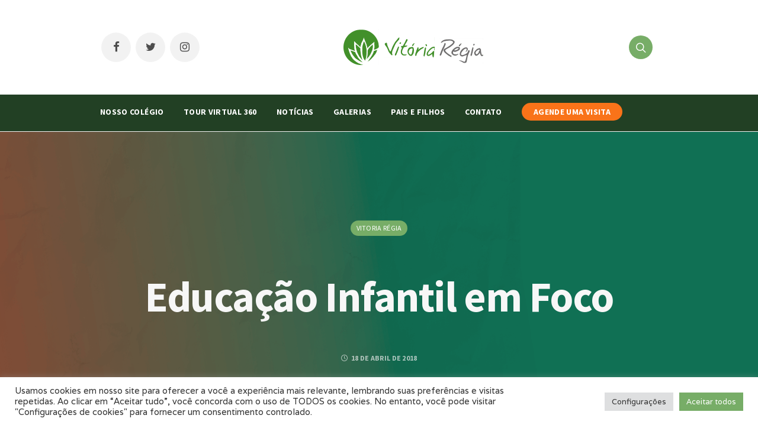

--- FILE ---
content_type: text/html; charset=UTF-8
request_url: https://www.vitoriaregia.net/informativo-educacao-infantil-em-foco/
body_size: 95325
content:
<!DOCTYPE html>
<html lang="pt-BR">
<head>
	<meta name="facebook-domain-verification" content="ow0ibyegv1064liy2rjwafv3jxt2nt" />
	<meta charset="UTF-8">

			<meta name="viewport" content="width=device-width, initial-scale=1.0">
	
	<!-- Google Tag Manager -->
	<script>(function(w,d,s,l,i){w[l]=w[l]||[];w[l].push({'gtm.start':
		new Date().getTime(),event:'gtm.js'});var f=d.getElementsByTagName(s)[0],
	j=d.createElement(s),dl=l!='dataLayer'?'&l='+l:'';j.async=true;j.src=
	'https://www.googletagmanager.com/gtm.js?id='+i+dl;f.parentNode.insertBefore(j,f);
})(window,document,'script','dataLayer','GTM-NF2C6WD');</script>
<!-- End Google Tag Manager -->


<link rel="profile" href="http://gmpg.org/xfn/11">
<link rel="pingback" href="https://www.vitoriaregia.net/xmlrpc.php">




<!-- Google Tag Manager (noscript) -->
<noscript>
	<iframe src="https://www.googletagmanager.com/ns.html?id=GTM-NF2C6WD"
	height="0" width="0" style="display:none;visibility:hidden"></iframe>
</noscript>
<!-- End Google Tag Manager (noscript) -->

<!-- Facebook Pixel Code -->
<script>
	!function(f,b,e,v,n,t,s)
	{if(f.fbq)return;n=f.fbq=function(){n.callMethod?
	n.callMethod.apply(n,arguments):n.queue.push(arguments)};
	if(!f._fbq)f._fbq=n;n.push=n;n.loaded=!0;n.version='2.0';
	n.queue=[];t=b.createElement(e);t.async=!0;
	t.src=v;s=b.getElementsByTagName(e)[0];
	s.parentNode.insertBefore(t,s)}(window,document,'script',
		'https://connect.facebook.net/en_US/fbevents.js');
	fbq('init', '781537916330538'); 
	fbq('track', 'PageView');
</script>
<noscript>
	<img height="1" width="1" 
	src="https://www.facebook.com/tr?id=781537916330538&ev=PageView
	&noscript=1"/>
</noscript>
<!-- End Facebook Pixel Code -->

<meta name='robots' content='index, follow, max-image-preview:large, max-snippet:-1, max-video-preview:-1' />
	<style>img:is([sizes="auto" i], [sizes^="auto," i]) { contain-intrinsic-size: 3000px 1500px }</style>
	
	<!-- This site is optimized with the Yoast SEO plugin v25.1 - https://yoast.com/wordpress/plugins/seo/ -->
	<title>Educação Infantil em Foco - VR</title>
	<link rel="canonical" href="https://www.vitoriaregia.net/informativo-educacao-infantil-em-foco/" />
	<meta property="og:locale" content="pt_BR" />
	<meta property="og:type" content="article" />
	<meta property="og:title" content="Educação Infantil em Foco - VR" />
	<meta property="og:description" content="Confira por que ser Educação Infantil e 1º ano EF no Vitória-Régia é Bom D+! Informativo Educação Infantil e 1º ano em foco" />
	<meta property="og:url" content="https://www.vitoriaregia.net/informativo-educacao-infantil-em-foco/" />
	<meta property="og:site_name" content="VR" />
	<meta property="article:publisher" content="https://www.facebook.com/vitoriaregiacentroeducacional" />
	<meta property="article:published_time" content="2018-04-18T19:35:26+00:00" />
	<meta name="author" content="Elaine Costa" />
	<meta name="twitter:card" content="summary_large_image" />
	<meta name="twitter:creator" content="@twivitoriaregia" />
	<meta name="twitter:site" content="@twivitoriaregia" />
	<meta name="twitter:label1" content="Escrito por" />
	<meta name="twitter:data1" content="Elaine Costa" />
	<script type="application/ld+json" class="yoast-schema-graph">{"@context":"https://schema.org","@graph":[{"@type":"Article","@id":"https://www.vitoriaregia.net/informativo-educacao-infantil-em-foco/#article","isPartOf":{"@id":"https://www.vitoriaregia.net/informativo-educacao-infantil-em-foco/"},"author":{"name":"Elaine Costa","@id":"https://www.vitoriaregia.net/#/schema/person/482fe1f8a965c747e43afe0dc5b57db7"},"headline":"Educação Infantil em Foco","datePublished":"2018-04-18T19:35:26+00:00","mainEntityOfPage":{"@id":"https://www.vitoriaregia.net/informativo-educacao-infantil-em-foco/"},"wordCount":29,"publisher":{"@id":"https://www.vitoriaregia.net/#organization"},"image":{"@id":"https://www.vitoriaregia.net/informativo-educacao-infantil-em-foco/#primaryimage"},"thumbnailUrl":"","articleSection":["Vitoria Régia"],"inLanguage":"pt-BR"},{"@type":"WebPage","@id":"https://www.vitoriaregia.net/informativo-educacao-infantil-em-foco/","url":"https://www.vitoriaregia.net/informativo-educacao-infantil-em-foco/","name":"Educação Infantil em Foco - VR","isPartOf":{"@id":"https://www.vitoriaregia.net/#website"},"primaryImageOfPage":{"@id":"https://www.vitoriaregia.net/informativo-educacao-infantil-em-foco/#primaryimage"},"image":{"@id":"https://www.vitoriaregia.net/informativo-educacao-infantil-em-foco/#primaryimage"},"thumbnailUrl":"","datePublished":"2018-04-18T19:35:26+00:00","breadcrumb":{"@id":"https://www.vitoriaregia.net/informativo-educacao-infantil-em-foco/#breadcrumb"},"inLanguage":"pt-BR","potentialAction":[{"@type":"ReadAction","target":["https://www.vitoriaregia.net/informativo-educacao-infantil-em-foco/"]}]},{"@type":"ImageObject","inLanguage":"pt-BR","@id":"https://www.vitoriaregia.net/informativo-educacao-infantil-em-foco/#primaryimage","url":"","contentUrl":""},{"@type":"BreadcrumbList","@id":"https://www.vitoriaregia.net/informativo-educacao-infantil-em-foco/#breadcrumb","itemListElement":[{"@type":"ListItem","position":1,"name":"Início","item":"https://www.vitoriaregia.net/"},{"@type":"ListItem","position":2,"name":"Educação Infantil em Foco"}]},{"@type":"WebSite","@id":"https://www.vitoriaregia.net/#website","url":"https://www.vitoriaregia.net/","name":"VR","description":"Vitoria Regia","publisher":{"@id":"https://www.vitoriaregia.net/#organization"},"potentialAction":[{"@type":"SearchAction","target":{"@type":"EntryPoint","urlTemplate":"https://www.vitoriaregia.net/?s={search_term_string}"},"query-input":{"@type":"PropertyValueSpecification","valueRequired":true,"valueName":"search_term_string"}}],"inLanguage":"pt-BR"},{"@type":"Organization","@id":"https://www.vitoriaregia.net/#organization","name":"Colégio Vitória Régia","url":"https://www.vitoriaregia.net/","logo":{"@type":"ImageObject","inLanguage":"pt-BR","@id":"https://www.vitoriaregia.net/#/schema/logo/image/","url":"https://www.vitoriaregia.net/wp-content/uploads/2021/08/marca-colegio-vitoria-regia-site.png","contentUrl":"https://www.vitoriaregia.net/wp-content/uploads/2021/08/marca-colegio-vitoria-regia-site.png","width":236,"height":60,"caption":"Colégio Vitória Régia"},"image":{"@id":"https://www.vitoriaregia.net/#/schema/logo/image/"},"sameAs":["https://www.facebook.com/vitoriaregiacentroeducacional","https://x.com/twivitoriaregia","https://www.instagram.com/instavitoriaregia"]},{"@type":"Person","@id":"https://www.vitoriaregia.net/#/schema/person/482fe1f8a965c747e43afe0dc5b57db7","name":"Elaine Costa","image":{"@type":"ImageObject","inLanguage":"pt-BR","@id":"https://www.vitoriaregia.net/#/schema/person/image/","url":"https://secure.gravatar.com/avatar/f658cb0fa8362a61dec191bc1c3f38b1c1ac3a7b3262273c706843b7685a4ae9?s=96&d=mm&r=g","contentUrl":"https://secure.gravatar.com/avatar/f658cb0fa8362a61dec191bc1c3f38b1c1ac3a7b3262273c706843b7685a4ae9?s=96&d=mm&r=g","caption":"Elaine Costa"},"url":"https://www.vitoriaregia.net/author/elaine/"}]}</script>
	<!-- / Yoast SEO plugin. -->


<link rel='dns-prefetch' href='//www.googletagmanager.com' />
<link rel='dns-prefetch' href='//fonts.googleapis.com' />
<link rel="alternate" type="application/rss+xml" title="Feed para VR &raquo;" href="https://www.vitoriaregia.net/feed/" />
<link rel="alternate" type="application/rss+xml" title="Feed de comentários para VR &raquo;" href="https://www.vitoriaregia.net/comments/feed/" />
		<!-- This site uses the Google Analytics by MonsterInsights plugin v9.11.1 - Using Analytics tracking - https://www.monsterinsights.com/ -->
							<script src="//www.googletagmanager.com/gtag/js?id=G-TQHE80BPB8"  data-cfasync="false" data-wpfc-render="false" type="text/javascript" async></script>
			<script data-cfasync="false" data-wpfc-render="false" type="text/plain" data-cli-class="cli-blocker-script"  data-cli-script-type="analytics" data-cli-block="true"  data-cli-element-position="head">
				var mi_version = '9.11.1';
				var mi_track_user = true;
				var mi_no_track_reason = '';
								var MonsterInsightsDefaultLocations = {"page_location":"https:\/\/www.vitoriaregia.net\/informativo-educacao-infantil-em-foco\/"};
								if ( typeof MonsterInsightsPrivacyGuardFilter === 'function' ) {
					var MonsterInsightsLocations = (typeof MonsterInsightsExcludeQuery === 'object') ? MonsterInsightsPrivacyGuardFilter( MonsterInsightsExcludeQuery ) : MonsterInsightsPrivacyGuardFilter( MonsterInsightsDefaultLocations );
				} else {
					var MonsterInsightsLocations = (typeof MonsterInsightsExcludeQuery === 'object') ? MonsterInsightsExcludeQuery : MonsterInsightsDefaultLocations;
				}

								var disableStrs = [
										'ga-disable-G-TQHE80BPB8',
									];

				/* Function to detect opted out users */
				function __gtagTrackerIsOptedOut() {
					for (var index = 0; index < disableStrs.length; index++) {
						if (document.cookie.indexOf(disableStrs[index] + '=true') > -1) {
							return true;
						}
					}

					return false;
				}

				/* Disable tracking if the opt-out cookie exists. */
				if (__gtagTrackerIsOptedOut()) {
					for (var index = 0; index < disableStrs.length; index++) {
						window[disableStrs[index]] = true;
					}
				}

				/* Opt-out function */
				function __gtagTrackerOptout() {
					for (var index = 0; index < disableStrs.length; index++) {
						document.cookie = disableStrs[index] + '=true; expires=Thu, 31 Dec 2099 23:59:59 UTC; path=/';
						window[disableStrs[index]] = true;
					}
				}

				if ('undefined' === typeof gaOptout) {
					function gaOptout() {
						__gtagTrackerOptout();
					}
				}
								window.dataLayer = window.dataLayer || [];

				window.MonsterInsightsDualTracker = {
					helpers: {},
					trackers: {},
				};
				if (mi_track_user) {
					function __gtagDataLayer() {
						dataLayer.push(arguments);
					}

					function __gtagTracker(type, name, parameters) {
						if (!parameters) {
							parameters = {};
						}

						if (parameters.send_to) {
							__gtagDataLayer.apply(null, arguments);
							return;
						}

						if (type === 'event') {
														parameters.send_to = monsterinsights_frontend.v4_id;
							var hookName = name;
							if (typeof parameters['event_category'] !== 'undefined') {
								hookName = parameters['event_category'] + ':' + name;
							}

							if (typeof MonsterInsightsDualTracker.trackers[hookName] !== 'undefined') {
								MonsterInsightsDualTracker.trackers[hookName](parameters);
							} else {
								__gtagDataLayer('event', name, parameters);
							}
							
						} else {
							__gtagDataLayer.apply(null, arguments);
						}
					}

					__gtagTracker('js', new Date());
					__gtagTracker('set', {
						'developer_id.dZGIzZG': true,
											});
					if ( MonsterInsightsLocations.page_location ) {
						__gtagTracker('set', MonsterInsightsLocations);
					}
										__gtagTracker('config', 'G-TQHE80BPB8', {"forceSSL":"true","link_attribution":"true"} );
										window.gtag = __gtagTracker;										(function () {
						/* https://developers.google.com/analytics/devguides/collection/analyticsjs/ */
						/* ga and __gaTracker compatibility shim. */
						var noopfn = function () {
							return null;
						};
						var newtracker = function () {
							return new Tracker();
						};
						var Tracker = function () {
							return null;
						};
						var p = Tracker.prototype;
						p.get = noopfn;
						p.set = noopfn;
						p.send = function () {
							var args = Array.prototype.slice.call(arguments);
							args.unshift('send');
							__gaTracker.apply(null, args);
						};
						var __gaTracker = function () {
							var len = arguments.length;
							if (len === 0) {
								return;
							}
							var f = arguments[len - 1];
							if (typeof f !== 'object' || f === null || typeof f.hitCallback !== 'function') {
								if ('send' === arguments[0]) {
									var hitConverted, hitObject = false, action;
									if ('event' === arguments[1]) {
										if ('undefined' !== typeof arguments[3]) {
											hitObject = {
												'eventAction': arguments[3],
												'eventCategory': arguments[2],
												'eventLabel': arguments[4],
												'value': arguments[5] ? arguments[5] : 1,
											}
										}
									}
									if ('pageview' === arguments[1]) {
										if ('undefined' !== typeof arguments[2]) {
											hitObject = {
												'eventAction': 'page_view',
												'page_path': arguments[2],
											}
										}
									}
									if (typeof arguments[2] === 'object') {
										hitObject = arguments[2];
									}
									if (typeof arguments[5] === 'object') {
										Object.assign(hitObject, arguments[5]);
									}
									if ('undefined' !== typeof arguments[1].hitType) {
										hitObject = arguments[1];
										if ('pageview' === hitObject.hitType) {
											hitObject.eventAction = 'page_view';
										}
									}
									if (hitObject) {
										action = 'timing' === arguments[1].hitType ? 'timing_complete' : hitObject.eventAction;
										hitConverted = mapArgs(hitObject);
										__gtagTracker('event', action, hitConverted);
									}
								}
								return;
							}

							function mapArgs(args) {
								var arg, hit = {};
								var gaMap = {
									'eventCategory': 'event_category',
									'eventAction': 'event_action',
									'eventLabel': 'event_label',
									'eventValue': 'event_value',
									'nonInteraction': 'non_interaction',
									'timingCategory': 'event_category',
									'timingVar': 'name',
									'timingValue': 'value',
									'timingLabel': 'event_label',
									'page': 'page_path',
									'location': 'page_location',
									'title': 'page_title',
									'referrer' : 'page_referrer',
								};
								for (arg in args) {
																		if (!(!args.hasOwnProperty(arg) || !gaMap.hasOwnProperty(arg))) {
										hit[gaMap[arg]] = args[arg];
									} else {
										hit[arg] = args[arg];
									}
								}
								return hit;
							}

							try {
								f.hitCallback();
							} catch (ex) {
							}
						};
						__gaTracker.create = newtracker;
						__gaTracker.getByName = newtracker;
						__gaTracker.getAll = function () {
							return [];
						};
						__gaTracker.remove = noopfn;
						__gaTracker.loaded = true;
						window['__gaTracker'] = __gaTracker;
					})();
									} else {
										console.log("");
					(function () {
						function __gtagTracker() {
							return null;
						}

						window['__gtagTracker'] = __gtagTracker;
						window['gtag'] = __gtagTracker;
					})();
									}
			</script>
							<!-- / Google Analytics by MonsterInsights -->
		<script type="text/javascript">
/* <![CDATA[ */
window._wpemojiSettings = {"baseUrl":"https:\/\/s.w.org\/images\/core\/emoji\/16.0.1\/72x72\/","ext":".png","svgUrl":"https:\/\/s.w.org\/images\/core\/emoji\/16.0.1\/svg\/","svgExt":".svg","source":{"concatemoji":"https:\/\/www.vitoriaregia.net\/wp-includes\/js\/wp-emoji-release.min.js?ver=6.8.3"}};
/*! This file is auto-generated */
!function(s,n){var o,i,e;function c(e){try{var t={supportTests:e,timestamp:(new Date).valueOf()};sessionStorage.setItem(o,JSON.stringify(t))}catch(e){}}function p(e,t,n){e.clearRect(0,0,e.canvas.width,e.canvas.height),e.fillText(t,0,0);var t=new Uint32Array(e.getImageData(0,0,e.canvas.width,e.canvas.height).data),a=(e.clearRect(0,0,e.canvas.width,e.canvas.height),e.fillText(n,0,0),new Uint32Array(e.getImageData(0,0,e.canvas.width,e.canvas.height).data));return t.every(function(e,t){return e===a[t]})}function u(e,t){e.clearRect(0,0,e.canvas.width,e.canvas.height),e.fillText(t,0,0);for(var n=e.getImageData(16,16,1,1),a=0;a<n.data.length;a++)if(0!==n.data[a])return!1;return!0}function f(e,t,n,a){switch(t){case"flag":return n(e,"\ud83c\udff3\ufe0f\u200d\u26a7\ufe0f","\ud83c\udff3\ufe0f\u200b\u26a7\ufe0f")?!1:!n(e,"\ud83c\udde8\ud83c\uddf6","\ud83c\udde8\u200b\ud83c\uddf6")&&!n(e,"\ud83c\udff4\udb40\udc67\udb40\udc62\udb40\udc65\udb40\udc6e\udb40\udc67\udb40\udc7f","\ud83c\udff4\u200b\udb40\udc67\u200b\udb40\udc62\u200b\udb40\udc65\u200b\udb40\udc6e\u200b\udb40\udc67\u200b\udb40\udc7f");case"emoji":return!a(e,"\ud83e\udedf")}return!1}function g(e,t,n,a){var r="undefined"!=typeof WorkerGlobalScope&&self instanceof WorkerGlobalScope?new OffscreenCanvas(300,150):s.createElement("canvas"),o=r.getContext("2d",{willReadFrequently:!0}),i=(o.textBaseline="top",o.font="600 32px Arial",{});return e.forEach(function(e){i[e]=t(o,e,n,a)}),i}function t(e){var t=s.createElement("script");t.src=e,t.defer=!0,s.head.appendChild(t)}"undefined"!=typeof Promise&&(o="wpEmojiSettingsSupports",i=["flag","emoji"],n.supports={everything:!0,everythingExceptFlag:!0},e=new Promise(function(e){s.addEventListener("DOMContentLoaded",e,{once:!0})}),new Promise(function(t){var n=function(){try{var e=JSON.parse(sessionStorage.getItem(o));if("object"==typeof e&&"number"==typeof e.timestamp&&(new Date).valueOf()<e.timestamp+604800&&"object"==typeof e.supportTests)return e.supportTests}catch(e){}return null}();if(!n){if("undefined"!=typeof Worker&&"undefined"!=typeof OffscreenCanvas&&"undefined"!=typeof URL&&URL.createObjectURL&&"undefined"!=typeof Blob)try{var e="postMessage("+g.toString()+"("+[JSON.stringify(i),f.toString(),p.toString(),u.toString()].join(",")+"));",a=new Blob([e],{type:"text/javascript"}),r=new Worker(URL.createObjectURL(a),{name:"wpTestEmojiSupports"});return void(r.onmessage=function(e){c(n=e.data),r.terminate(),t(n)})}catch(e){}c(n=g(i,f,p,u))}t(n)}).then(function(e){for(var t in e)n.supports[t]=e[t],n.supports.everything=n.supports.everything&&n.supports[t],"flag"!==t&&(n.supports.everythingExceptFlag=n.supports.everythingExceptFlag&&n.supports[t]);n.supports.everythingExceptFlag=n.supports.everythingExceptFlag&&!n.supports.flag,n.DOMReady=!1,n.readyCallback=function(){n.DOMReady=!0}}).then(function(){return e}).then(function(){var e;n.supports.everything||(n.readyCallback(),(e=n.source||{}).concatemoji?t(e.concatemoji):e.wpemoji&&e.twemoji&&(t(e.twemoji),t(e.wpemoji)))}))}((window,document),window._wpemojiSettings);
/* ]]> */
</script>
<style id='wp-emoji-styles-inline-css' type='text/css'>

	img.wp-smiley, img.emoji {
		display: inline !important;
		border: none !important;
		box-shadow: none !important;
		height: 1em !important;
		width: 1em !important;
		margin: 0 0.07em !important;
		vertical-align: -0.1em !important;
		background: none !important;
		padding: 0 !important;
	}
</style>
<link rel='stylesheet' id='wp-block-library-css' href='https://www.vitoriaregia.net/wp-includes/css/dist/block-library/style.min.css?ver=6.8.3' type='text/css' media='all' />
<style id='classic-theme-styles-inline-css' type='text/css'>
/*! This file is auto-generated */
.wp-block-button__link{color:#fff;background-color:#32373c;border-radius:9999px;box-shadow:none;text-decoration:none;padding:calc(.667em + 2px) calc(1.333em + 2px);font-size:1.125em}.wp-block-file__button{background:#32373c;color:#fff;text-decoration:none}
</style>
<style id='global-styles-inline-css' type='text/css'>
:root{--wp--preset--aspect-ratio--square: 1;--wp--preset--aspect-ratio--4-3: 4/3;--wp--preset--aspect-ratio--3-4: 3/4;--wp--preset--aspect-ratio--3-2: 3/2;--wp--preset--aspect-ratio--2-3: 2/3;--wp--preset--aspect-ratio--16-9: 16/9;--wp--preset--aspect-ratio--9-16: 9/16;--wp--preset--color--black: #000000;--wp--preset--color--cyan-bluish-gray: #abb8c3;--wp--preset--color--white: #ffffff;--wp--preset--color--pale-pink: #f78da7;--wp--preset--color--vivid-red: #cf2e2e;--wp--preset--color--luminous-vivid-orange: #ff6900;--wp--preset--color--luminous-vivid-amber: #fcb900;--wp--preset--color--light-green-cyan: #7bdcb5;--wp--preset--color--vivid-green-cyan: #00d084;--wp--preset--color--pale-cyan-blue: #8ed1fc;--wp--preset--color--vivid-cyan-blue: #0693e3;--wp--preset--color--vivid-purple: #9b51e0;--wp--preset--gradient--vivid-cyan-blue-to-vivid-purple: linear-gradient(135deg,rgba(6,147,227,1) 0%,rgb(155,81,224) 100%);--wp--preset--gradient--light-green-cyan-to-vivid-green-cyan: linear-gradient(135deg,rgb(122,220,180) 0%,rgb(0,208,130) 100%);--wp--preset--gradient--luminous-vivid-amber-to-luminous-vivid-orange: linear-gradient(135deg,rgba(252,185,0,1) 0%,rgba(255,105,0,1) 100%);--wp--preset--gradient--luminous-vivid-orange-to-vivid-red: linear-gradient(135deg,rgba(255,105,0,1) 0%,rgb(207,46,46) 100%);--wp--preset--gradient--very-light-gray-to-cyan-bluish-gray: linear-gradient(135deg,rgb(238,238,238) 0%,rgb(169,184,195) 100%);--wp--preset--gradient--cool-to-warm-spectrum: linear-gradient(135deg,rgb(74,234,220) 0%,rgb(151,120,209) 20%,rgb(207,42,186) 40%,rgb(238,44,130) 60%,rgb(251,105,98) 80%,rgb(254,248,76) 100%);--wp--preset--gradient--blush-light-purple: linear-gradient(135deg,rgb(255,206,236) 0%,rgb(152,150,240) 100%);--wp--preset--gradient--blush-bordeaux: linear-gradient(135deg,rgb(254,205,165) 0%,rgb(254,45,45) 50%,rgb(107,0,62) 100%);--wp--preset--gradient--luminous-dusk: linear-gradient(135deg,rgb(255,203,112) 0%,rgb(199,81,192) 50%,rgb(65,88,208) 100%);--wp--preset--gradient--pale-ocean: linear-gradient(135deg,rgb(255,245,203) 0%,rgb(182,227,212) 50%,rgb(51,167,181) 100%);--wp--preset--gradient--electric-grass: linear-gradient(135deg,rgb(202,248,128) 0%,rgb(113,206,126) 100%);--wp--preset--gradient--midnight: linear-gradient(135deg,rgb(2,3,129) 0%,rgb(40,116,252) 100%);--wp--preset--font-size--small: 13px;--wp--preset--font-size--medium: 20px;--wp--preset--font-size--large: 36px;--wp--preset--font-size--x-large: 42px;--wp--preset--spacing--20: 0.44rem;--wp--preset--spacing--30: 0.67rem;--wp--preset--spacing--40: 1rem;--wp--preset--spacing--50: 1.5rem;--wp--preset--spacing--60: 2.25rem;--wp--preset--spacing--70: 3.38rem;--wp--preset--spacing--80: 5.06rem;--wp--preset--shadow--natural: 6px 6px 9px rgba(0, 0, 0, 0.2);--wp--preset--shadow--deep: 12px 12px 50px rgba(0, 0, 0, 0.4);--wp--preset--shadow--sharp: 6px 6px 0px rgba(0, 0, 0, 0.2);--wp--preset--shadow--outlined: 6px 6px 0px -3px rgba(255, 255, 255, 1), 6px 6px rgba(0, 0, 0, 1);--wp--preset--shadow--crisp: 6px 6px 0px rgba(0, 0, 0, 1);}:where(.is-layout-flex){gap: 0.5em;}:where(.is-layout-grid){gap: 0.5em;}body .is-layout-flex{display: flex;}.is-layout-flex{flex-wrap: wrap;align-items: center;}.is-layout-flex > :is(*, div){margin: 0;}body .is-layout-grid{display: grid;}.is-layout-grid > :is(*, div){margin: 0;}:where(.wp-block-columns.is-layout-flex){gap: 2em;}:where(.wp-block-columns.is-layout-grid){gap: 2em;}:where(.wp-block-post-template.is-layout-flex){gap: 1.25em;}:where(.wp-block-post-template.is-layout-grid){gap: 1.25em;}.has-black-color{color: var(--wp--preset--color--black) !important;}.has-cyan-bluish-gray-color{color: var(--wp--preset--color--cyan-bluish-gray) !important;}.has-white-color{color: var(--wp--preset--color--white) !important;}.has-pale-pink-color{color: var(--wp--preset--color--pale-pink) !important;}.has-vivid-red-color{color: var(--wp--preset--color--vivid-red) !important;}.has-luminous-vivid-orange-color{color: var(--wp--preset--color--luminous-vivid-orange) !important;}.has-luminous-vivid-amber-color{color: var(--wp--preset--color--luminous-vivid-amber) !important;}.has-light-green-cyan-color{color: var(--wp--preset--color--light-green-cyan) !important;}.has-vivid-green-cyan-color{color: var(--wp--preset--color--vivid-green-cyan) !important;}.has-pale-cyan-blue-color{color: var(--wp--preset--color--pale-cyan-blue) !important;}.has-vivid-cyan-blue-color{color: var(--wp--preset--color--vivid-cyan-blue) !important;}.has-vivid-purple-color{color: var(--wp--preset--color--vivid-purple) !important;}.has-black-background-color{background-color: var(--wp--preset--color--black) !important;}.has-cyan-bluish-gray-background-color{background-color: var(--wp--preset--color--cyan-bluish-gray) !important;}.has-white-background-color{background-color: var(--wp--preset--color--white) !important;}.has-pale-pink-background-color{background-color: var(--wp--preset--color--pale-pink) !important;}.has-vivid-red-background-color{background-color: var(--wp--preset--color--vivid-red) !important;}.has-luminous-vivid-orange-background-color{background-color: var(--wp--preset--color--luminous-vivid-orange) !important;}.has-luminous-vivid-amber-background-color{background-color: var(--wp--preset--color--luminous-vivid-amber) !important;}.has-light-green-cyan-background-color{background-color: var(--wp--preset--color--light-green-cyan) !important;}.has-vivid-green-cyan-background-color{background-color: var(--wp--preset--color--vivid-green-cyan) !important;}.has-pale-cyan-blue-background-color{background-color: var(--wp--preset--color--pale-cyan-blue) !important;}.has-vivid-cyan-blue-background-color{background-color: var(--wp--preset--color--vivid-cyan-blue) !important;}.has-vivid-purple-background-color{background-color: var(--wp--preset--color--vivid-purple) !important;}.has-black-border-color{border-color: var(--wp--preset--color--black) !important;}.has-cyan-bluish-gray-border-color{border-color: var(--wp--preset--color--cyan-bluish-gray) !important;}.has-white-border-color{border-color: var(--wp--preset--color--white) !important;}.has-pale-pink-border-color{border-color: var(--wp--preset--color--pale-pink) !important;}.has-vivid-red-border-color{border-color: var(--wp--preset--color--vivid-red) !important;}.has-luminous-vivid-orange-border-color{border-color: var(--wp--preset--color--luminous-vivid-orange) !important;}.has-luminous-vivid-amber-border-color{border-color: var(--wp--preset--color--luminous-vivid-amber) !important;}.has-light-green-cyan-border-color{border-color: var(--wp--preset--color--light-green-cyan) !important;}.has-vivid-green-cyan-border-color{border-color: var(--wp--preset--color--vivid-green-cyan) !important;}.has-pale-cyan-blue-border-color{border-color: var(--wp--preset--color--pale-cyan-blue) !important;}.has-vivid-cyan-blue-border-color{border-color: var(--wp--preset--color--vivid-cyan-blue) !important;}.has-vivid-purple-border-color{border-color: var(--wp--preset--color--vivid-purple) !important;}.has-vivid-cyan-blue-to-vivid-purple-gradient-background{background: var(--wp--preset--gradient--vivid-cyan-blue-to-vivid-purple) !important;}.has-light-green-cyan-to-vivid-green-cyan-gradient-background{background: var(--wp--preset--gradient--light-green-cyan-to-vivid-green-cyan) !important;}.has-luminous-vivid-amber-to-luminous-vivid-orange-gradient-background{background: var(--wp--preset--gradient--luminous-vivid-amber-to-luminous-vivid-orange) !important;}.has-luminous-vivid-orange-to-vivid-red-gradient-background{background: var(--wp--preset--gradient--luminous-vivid-orange-to-vivid-red) !important;}.has-very-light-gray-to-cyan-bluish-gray-gradient-background{background: var(--wp--preset--gradient--very-light-gray-to-cyan-bluish-gray) !important;}.has-cool-to-warm-spectrum-gradient-background{background: var(--wp--preset--gradient--cool-to-warm-spectrum) !important;}.has-blush-light-purple-gradient-background{background: var(--wp--preset--gradient--blush-light-purple) !important;}.has-blush-bordeaux-gradient-background{background: var(--wp--preset--gradient--blush-bordeaux) !important;}.has-luminous-dusk-gradient-background{background: var(--wp--preset--gradient--luminous-dusk) !important;}.has-pale-ocean-gradient-background{background: var(--wp--preset--gradient--pale-ocean) !important;}.has-electric-grass-gradient-background{background: var(--wp--preset--gradient--electric-grass) !important;}.has-midnight-gradient-background{background: var(--wp--preset--gradient--midnight) !important;}.has-small-font-size{font-size: var(--wp--preset--font-size--small) !important;}.has-medium-font-size{font-size: var(--wp--preset--font-size--medium) !important;}.has-large-font-size{font-size: var(--wp--preset--font-size--large) !important;}.has-x-large-font-size{font-size: var(--wp--preset--font-size--x-large) !important;}
:where(.wp-block-post-template.is-layout-flex){gap: 1.25em;}:where(.wp-block-post-template.is-layout-grid){gap: 1.25em;}
:where(.wp-block-columns.is-layout-flex){gap: 2em;}:where(.wp-block-columns.is-layout-grid){gap: 2em;}
:root :where(.wp-block-pullquote){font-size: 1.5em;line-height: 1.6;}
</style>
<link rel='stylesheet' id='contact-form-7-css' href='https://www.vitoriaregia.net/wp-content/plugins/contact-form-7/includes/css/styles.css?ver=6.0.6' type='text/css' media='all' />
<link rel='stylesheet' id='cookie-law-info-css' href='https://www.vitoriaregia.net/wp-content/plugins/cookie-law-info/legacy/public/css/cookie-law-info-public.css?ver=3.2.10' type='text/css' media='all' />
<link rel='stylesheet' id='cookie-law-info-gdpr-css' href='https://www.vitoriaregia.net/wp-content/plugins/cookie-law-info/legacy/public/css/cookie-law-info-gdpr.css?ver=3.2.10' type='text/css' media='all' />
<link rel='stylesheet' id='menu-image-css' href='https://www.vitoriaregia.net/wp-content/plugins/menu-image/includes/css/menu-image.css?ver=3.11' type='text/css' media='all' />
<link rel='stylesheet' id='dashicons-css' href='https://www.vitoriaregia.net/wp-includes/css/dashicons.min.css?ver=6.8.3' type='text/css' media='all' />
<link rel='stylesheet' id='extendify-sdk-utility-classes-css' href='https://www.vitoriaregia.net/wp-content/plugins/redux-framework/redux-core/extendify-sdk/public/build/extendify-utilities.css?ver=13.4' type='text/css' media='all' />
<link rel='stylesheet' id='rs-plugin-settings-css' href='https://www.vitoriaregia.net/wp-content/plugins/revslider/public/assets/css/settings.css?ver=5.4.8.3' type='text/css' media='all' />
<style id='rs-plugin-settings-inline-css' type='text/css'>
#rs-demo-id {}
</style>
<link rel='stylesheet' id='umbu-css' href='https://www.vitoriaregia.net/wp-content/plugins/umbu-sidemenu/umbu.css?ver=1.0' type='text/css' media='all' />
<link rel='stylesheet' id='parent-style-css' href='https://www.vitoriaregia.net/wp-content/themes/melinda/style.css?ver=6.8.3' type='text/css' media='all' />
<link rel='stylesheet' id='popovermenu-css' href='https://www.vitoriaregia.net/wp-content/themes/melinda-child/css/popover.css?ver=6.8.3' type='text/css' media='all' />
<style id='akismet-widget-style-inline-css' type='text/css'>

			.a-stats {
				--akismet-color-mid-green: #357b49;
				--akismet-color-white: #fff;
				--akismet-color-light-grey: #f6f7f7;

				max-width: 350px;
				width: auto;
			}

			.a-stats * {
				all: unset;
				box-sizing: border-box;
			}

			.a-stats strong {
				font-weight: 600;
			}

			.a-stats a.a-stats__link,
			.a-stats a.a-stats__link:visited,
			.a-stats a.a-stats__link:active {
				background: var(--akismet-color-mid-green);
				border: none;
				box-shadow: none;
				border-radius: 8px;
				color: var(--akismet-color-white);
				cursor: pointer;
				display: block;
				font-family: -apple-system, BlinkMacSystemFont, 'Segoe UI', 'Roboto', 'Oxygen-Sans', 'Ubuntu', 'Cantarell', 'Helvetica Neue', sans-serif;
				font-weight: 500;
				padding: 12px;
				text-align: center;
				text-decoration: none;
				transition: all 0.2s ease;
			}

			/* Extra specificity to deal with TwentyTwentyOne focus style */
			.widget .a-stats a.a-stats__link:focus {
				background: var(--akismet-color-mid-green);
				color: var(--akismet-color-white);
				text-decoration: none;
			}

			.a-stats a.a-stats__link:hover {
				filter: brightness(110%);
				box-shadow: 0 4px 12px rgba(0, 0, 0, 0.06), 0 0 2px rgba(0, 0, 0, 0.16);
			}

			.a-stats .count {
				color: var(--akismet-color-white);
				display: block;
				font-size: 1.5em;
				line-height: 1.4;
				padding: 0 13px;
				white-space: nowrap;
			}
		
</style>
<link rel='stylesheet' id='bsf-Defaults-css' href='https://www.vitoriaregia.net/wp-content/uploads/smile_fonts/Defaults/Defaults.css?ver=6.8.3' type='text/css' media='all' />
<link rel='stylesheet' id='melinda_google_fonts-css' href='//fonts.googleapis.com/css?family=Source+Sans+Pro%3A400%2C700%7CVarela&#038;ver=6.8.3' type='text/css' media='all' />
<link rel='stylesheet' id='melinda_style-css' href='https://www.vitoriaregia.net/wp-content/themes/melinda-child/style.css?ver=6.8.3' type='text/css' media='all' />
<style id='melinda_style-inline-css' type='text/css'>
html {
	}

body {
	}



	a,
	blockquote:before,
	label[for]:hover,
	label[for].__focus,
	.top-h-menu .current-menu-ancestor > a,
	.bottom-f-menu .current-menu-ancestor > a,
	.top-h-menu .current-menu-item > a,
	.bottom-f-menu .current-menu-item > a,
	.top-h-menu a:hover,
	.bottom-f-menu a:hover,
	.main-menu .menu-item .menu-item:hover > a,
	.add-menu .menu-item .menu-item:hover > a,
	.main-menu .menu-item .current-menu-ancestor > a,
	.add-menu .menu-item .current-menu-ancestor > a,
	.main-menu .menu-item .current-menu-item > a,
	.add-menu .menu-item .current-menu-item > a,
	.widget_archive a:hover,
	.widget_categories a:hover,
	.widget_nav_menu a:hover,
	.widget_meta a:hover,
	.widget_text a:hover,
	.widget_pages a:hover,
	.widget_recent_comments a:hover,
	.widget_recent_entries a:hover,
	.widget_product_categories a:hover,
	.widget_product_categories .current-cat a,
	.widget_price_filter button,
	.widget_layered_nav a:hover,
	.widget_layered_nav_filters a:hover,
	.product_list_widget a:hover,
	.product_list_widget .amount,
	.widget_shopping_cart .total .amount,
	.minicart .total .amount,
	.lwa-info a:hover,
	.share:hover .share_h,
	.widget .search-form_button:hover,
	.no-results-page_lbl,
	.no-results-page_lk,
	.post-standard_h a:hover,
	.posts-nav-prev:hover a,
	.posts-nav-next:hover a,
	.post-nav-prev_ic,
	.post-nav-next_ic,
	.post-nav-prev:hover .post-nav-prev_h,
	.post-nav-next:hover .post-nav-next_h,
	.projects-cat_lk.__active,
	.projects-el:hover .projects-el_lk,
	.cat-lst-el_price,
	.cat-lst-pagination a:hover,
	.product_price,
	.product .woocommerce-variation-price,
	.product-tabs-el_lk:hover,
	.ui-tabs-active .product-tabs-el_lk,
	.product-add-comment_lbl .required,
	.product-meta-el_cnt a:hover,
	.add-to-wishlist a:hover,
	.cart-lst-el_cnt.__product a:hover,
	.checkout-payment ul label a,
	.product .flex-direction-nav a:before,
	.vc_tta-accordion.vc_tta-style-outline.vc_tta-shape-square.vc_tta-color-black .vc_tta-panel .vc_tta-panel-title > a:hover,
	.aio-icon,
	.stats-block .stats-number,
	.stats-block .counter_prefix,
	.stats-block .counter_suffix,
	.ult_design_1 .ult_price_body_block .ult_price_body .ult_price_figure,
	.grid-without-img-el_h a:hover,
	.grid-def-el_h a:hover
	{
		color: #77AD67;
	}


	.stats-block .counter_prefix,
	.stats-block .counter_suffix
	{
		color: #77AD67 !important;
	}


	@media (max-width: 991px) {
		.search-page .search-form_button:hover
		{
			color: #77AD67;
		}
	}


	@media (min-width: 992px) {
		.widget_displaytweetswidget p:before
		{
			color: #77AD67;
		}
	}


	::-moz-selection {
		background-color: #77AD67;
	}

	::selection {
		background-color: #77AD67;
	}

	input[type='button'],
	input[type='reset'],
	input[type='submit'],
	button,
	.button,
	.main-menu a:after,
	.add-menu a:after,
	.popup-menu .menu-item.__back a:hover,
	.popup-menu a:after,
	.t-w-post-category a,
	.widget_tag_cloud a:hover,
	.widget_product_tag_cloud a:hover,
	.widget_layered_nav .chosen a:hover:before,
	.widget_layered_nav_filters a:hover,
	.minicart_count,
	.share_lst,
	.search-el_type,
	.post-standard_category a,
	.post-standard.__quote,
	.post-standard.__status,
	.post-grid_category a,
	.post-grid.__quote,
	.post-grid.__status,
	.post-grid.__video .post-grid_img-w:after,
	.post-grid.__audio .post-grid_img-w:after,
	.post-masonry_category a,
	.post-masonry.__quote,
	.post-masonry.__status,
	.post-masonry.__video .post-masonry_img-w:after,
	.post-masonry.__audio .post-masonry_img-w:after,
	.post-metro.__quote,
	.post-metro.__status,
	.post-single-tags a:hover,
	.projects-el.__anim_5:before,
	.projects-el.__anim_5:after,
	.projects-el.__anim_5 .projects-el_img-w:before,
	.projects-el.__anim_5 .projects-el_img-w:after,
	.projects-el.__anim_6,
	.projects-el.__anim_6 .projects-el_cnt:before,
	.go_to_top:hover,
	.add_to_cart_inline .added_to_cart,
	.cat-lst-el-btn,
	.product-tabs-el_lk:after,
	.preload:not(.pace-done),
	.ui-slider .ui-slider-range,
	.vc_toggle_simple .vc_toggle_icon::after,
	.vc_toggle_simple .vc_toggle_icon::before,
	.vc_toggle_round .vc_toggle_icon,
	.vc_toggle_round.vc_toggle_color_inverted .vc_toggle_icon::before,
	.vc_toggle_round.vc_toggle_color_inverted .vc_toggle_icon::after,
	.vc_progress_bar .vc_general.vc_single_bar .vc_bar,
	.ult-ib-effect-style1:after,
	.flip-box-wrap .flip_link a,
	a.vc_single_image-wrapper.prettyphoto:after,
	.launch-demo a:after,
	.aio-icon.circle,
	.aio-icon.square,
	.ult_design_1.ult-cs-black .ult_pricing_table .ult_price_link .ult_price_action_button,
	.ult_design_1.ult-cs-red .ult_pricing_table .ult_price_link .ult_price_action_button,
	.ult_design_1.ult-cs-blue .ult_pricing_table .ult_price_link .ult_price_action_button,
	.ult_design_1.ult-cs-yellow .ult_pricing_table .ult_price_link .ult_price_action_button,
	.ult_design_1.ult-cs-green .ult_pricing_table .ult_price_link .ult_price_action_button,
	.ult_design_1.ult-cs-gray .ult_pricing_table .ult_price_link .ult_price_action_button,
	.ult_featured.ult_design_1 .ult_pricing_table:before,
	.ult_design_1 .ult_pricing_heading .cust-headformat:after,
	.ult_design_4 .ult_pricing_table .ult_price_link .ult_price_action_button,
	.ult-cs-black.ult_design_4 .ult_pricing_table .ult_price_link .ult_price_action_button:hover,
	.ubtn-top-bg .ubtn-hover,
	.ubtn-right-bg .ubtn-hover,
	.ubtn-bottom-bg .ubtn-hover,
	.ubtn-left-bg .ubtn-hover,
	.ubtn-center-hz-bg .ubtn-hover,
	.ubtn-center-vt-bg .ubtn-hover,
	.ubtn-center-dg-bg .ubtn-hover,
	.grid-without-img-alt-el:hover,
	.grid-def-el_category a,
	.team-member_soc-lk:hover,
	.timeline-feature-item .timeline-dot,
	.timeline-wrapper .timeline-dot,
	.timeline-line o,
	.timeline-line z,
	.timeline-separator-text .sep-text,
	.dropcaps_7:first-letter,
	.dropcaps_7b:first-letter,
	.dropcaps_9:first-letter,
	.dropcaps_9b:first-letter
	{
		background-color: #77AD67;
	}


	.search-form-popup-w .search-form {
		background-color: rgba(119,173,103,0.98);
	}


	.uavc-icons .aio-icon:hover,
	.vc_row .uavc-icons .aio-icon:hover
	{
		background: #77AD67 !important;
	}


	input[type='text'],
	input[type='date'],
	input[type='datetime'],
	input[type='datetime-local'],
	input[type='time'],
	input[type='month'],
	input[type='week'],
	input[type='password'],
	input[type='search'],
	input[type='email'],
	input[type='url'],
	input[type='tel'],
	input[type='number'],
	textarea
	{
		background-image: -webkit-linear-gradient(top, #77AD67 0, #77AD67 100%);
		background-image: linear-gradient(to bottom, #77AD67 0, #77AD67 100%);
	}


	.share_lst:after,
	.team-member_cnt,
	.dropcaps_8:first-letter,
	.dropcaps_8b:first-letter
	{
		border-top-color: #77AD67;
	}


	.ult-cs-black.ult_design_4 .ult_pricing_table
	{
		border-top-color: #77AD67 !important;
	}


	.projects-cat_lk.__active,
	.vc_grid-filter.vc_grid-filter-default > .vc_grid-filter-item.vc_active,
	.dropcaps_8:first-letter,
	.dropcaps_8b:first-letter
	{
		border-bottom-color: #77AD67;
	}


	.ui-slider .ui-slider-handle,
	.vc_toggle_round.vc_toggle_color_inverted .vc_toggle_icon,
	.vc_tta-accordion.vc_tta-style-outline.vc_tta-shape-square.vc_tta-color-black .vc_tta-controls-icon::before,
	.vc_tta-accordion.vc_tta-style-outline.vc_tta-shape-square.vc_tta-color-black .vc_tta-controls-icon::after,
	.vc_tta-accordion.vc_tta-style-outline.vc_tta-shape-square.vc_tta-color-black .vc_active .vc_tta-panel-heading .vc_tta-controls-icon::before,
	.vc_tta-accordion.vc_tta-style-outline.vc_tta-shape-square.vc_tta-color-black .vc_tta-panel-heading:focus .vc_tta-controls-icon::before,
	.vc_tta-accordion.vc_tta-style-outline.vc_tta-shape-square.vc_tta-color-black .vc_tta-panel-heading:hover .vc_tta-controls-icon::before,
	.vc_tta-accordion.vc_tta-style-outline.vc_tta-shape-square.vc_tta-color-black .vc_active .vc_tta-panel-heading .vc_tta-controls-icon::after,
	.vc_tta-accordion.vc_tta-style-outline.vc_tta-shape-square.vc_tta-color-black .vc_tta-panel-heading:focus .vc_tta-controls-icon::after,
	.vc_tta-accordion.vc_tta-style-outline.vc_tta-shape-square.vc_tta-color-black .vc_tta-panel-heading:hover .vc_tta-controls-icon::after,
	.vc_tta-tabs.vc_tta-style-outline.vc_tta-o-no-fill.vc_tta-color-black .vc_tta-tab.vc_active > a,
	.dropcaps_4:first-letter,
	.dropcaps_4b:first-letter
	{
		border-color: #77AD67;
	}


	a:hover,
	.widget_price_filter button:hover,
	.checkout-payment ul label a:hover
	{
		color: #568c46;
	}


	input[type='button']:hover,
	input[type='reset']:hover,
	input[type='submit']:hover,
	button:hover,
	.button:hover,
	.t-w-post-category a:hover,
	.post-standard_category a:hover,
	.post-grid_category a:hover,
	.post-masonry_category a:hover,
	.add_to_cart_inline .added_to_cart:hover,
	.cat-lst-el-btn:hover,
	.vc_toggle_simple .vc_toggle_title:hover .vc_toggle_icon::after,
	.vc_toggle_simple .vc_toggle_title:hover .vc_toggle_icon::before,
	.vc_toggle_round .vc_toggle_title:hover .vc_toggle_icon,
	.vc_toggle_round.vc_toggle_color_inverted .vc_toggle_title:hover .vc_toggle_icon::before,
	.vc_toggle_round.vc_toggle_color_inverted .vc_toggle_title:hover .vc_toggle_icon::after,
	.flip-box-wrap .flip_link a:hover,
	.ult_design_1.ult-cs-black .ult_pricing_table .ult_price_link .ult_price_action_button:hover,
	.ult_design_1.ult-cs-red .ult_pricing_table .ult_price_link .ult_price_action_button:hover,
	.ult_design_1.ult-cs-blue .ult_pricing_table .ult_price_link .ult_price_action_button:hover,
	.ult_design_1.ult-cs-yellow .ult_pricing_table .ult_price_link .ult_price_action_button:hover,
	.ult_design_1.ult-cs-green .ult_pricing_table .ult_price_link .ult_price_action_button:hover,
	.ult_design_1.ult-cs-gray .ult_pricing_table .ult_price_link .ult_price_action_button:hover,
	.grid-def-el_category a:hover
	{
		background-color: #568c46;
	}


	.vc_toggle_round.vc_toggle_color_inverted .vc_toggle_title:hover .vc_toggle_icon
	{
		border-color: #568c46;
	}



	@media (min-width: 768px) {
		.main-h-top > .container,
		.main-h-bottom > .container {
			width:100%;
			padding-right:30px;
			padding-left:30px;
		}
	}
	@media (min-width: 1200px) {
		.main-h-top > .container,
		.main-h-bottom:not(.__boxed) > .container {
			padding-right:60px;
			padding-left:60px;
		}
	}
		@media (min-width: 768px) {
		.main-f-top > .container,
		.main-f-bottom > .container {
			width:100%;
			max-width:1740px;
			padding-right:30px;
			padding-left:30px;
		}
	}
	@media (min-width: 1200px) {
		.main-f-top > .container,
		.main-f-bottom > .container {
			padding-right:60px;
			padding-left:60px;
		}
	}
	
	.main-h-bottom-w {
		border-top-width:0;border-right-width:0;border-bottom-width:1px;border-left-width:0;border-style:solid;border-color:rgba(189,189,189,0.2);padding-top:15px;padding-bottom:15px;	}

	.main-h-bottom:not(.__fixed) .mods-w.__with_separator:before {
		border-color:rgba(189,189,189,0.2);	}

	.main-h-bottom:not(.__fixed) .logo-w {
		padding-top:10px;padding-bottom:10px;	}

	.main-h-bottom:not(.__fixed) .mods {
			}

	.main-h-bottom:not(.__fixed) .main-menu-w {
		padding-top:14px;padding-bottom:10px;	}

	.main-h-bottom:not(.__fixed) .add-menu-w {
			}

	.logo-w,
	.main-menu,
	.add-menu,
	.popup-menu,
	.mobile-menu,
	.main-h-bottom .mods_el-tx,
	.main-h-bottom .mods_el-ic {
			}


	.t-w {
		border-top-width:0;border-right-width:0;border-bottom-width:0;border-left-width:0;border-style:solid;border-color:#ededed;padding-top:150px;padding-bottom:180px;text-align:center;	}

	.t-w_bg {
		background-color:#ffffff;background-repeat:no-repeat;background-size:cover;background-position:center center;background-image:url(https://www.vitoriaregia.net/wp-content/uploads/2025/10/TEXTURA-PAPEL-scaled.png);	}

	.breadcrumb {
		color:#f2f2f2;	}

	.t-w_sub-h,
	.t-w_subcat {
		color:#f7f7f7;	}

	.t-w_h {
		color:#f7f7f7;	}

	.t-w_desc {
		font-size:22px;line-height:32px;color:#ededed;	}

	@media (min-width: 768px) {
		.t-w_desc {
			margin-center:0;		}
	}

.main-cnts-w {
	border-top-width:0;border-right-width:0;border-bottom-width:0;border-left-width:0;border-style:solid;border-color:inherit;}

	.main-f-top {
		border-top-width:0;border-right-width:0;border-bottom-width:0;border-left-width:0;border-style:solid;border-color:inherit;background-color:#224024;color:#ffffff;	}

	.main-f-top .widget_h,
	.main-f-top .widget .fa,
	.rpwwt-widget ul li a {
			}


	.main-f-bottom {
		border-top-width:1px;border-right-width:0;border-bottom-width:0;border-left-width:0;border-style:solid;border-color:#333439;background-color:#224024;	}

	.main-f-bottom .mods_el-tx,
	.main-f-bottom .mods_el-menu,
	.main-f-bottom .mods_el-ic {
		color:#ffffff;	}


</style>
<script type="text/plain" data-cli-class="cli-blocker-script"  data-cli-script-type="analytics" data-cli-block="true"  data-cli-element-position="head" src="https://www.vitoriaregia.net/wp-content/plugins/google-analytics-for-wordpress/assets/js/frontend-gtag.min.js?ver=9.11.1" id="monsterinsights-frontend-script-js" async="async" data-wp-strategy="async"></script>
<script data-cfasync="false" data-wpfc-render="false" type="text/javascript" id='monsterinsights-frontend-script-js-extra'>/* <![CDATA[ */
var monsterinsights_frontend = {"js_events_tracking":"true","download_extensions":"doc,pdf,ppt,zip,xls,docx,pptx,xlsx","inbound_paths":"[{\"path\":\"\\\/go\\\/\",\"label\":\"affiliate\"},{\"path\":\"\\\/recommend\\\/\",\"label\":\"affiliate\"}]","home_url":"https:\/\/www.vitoriaregia.net","hash_tracking":"false","v4_id":"G-TQHE80BPB8"};/* ]]> */
</script>
<script type="text/javascript" src="https://www.vitoriaregia.net/wp-includes/js/jquery/jquery.min.js?ver=3.7.1" id="jquery-core-js"></script>
<script type="text/javascript" src="https://www.vitoriaregia.net/wp-includes/js/jquery/jquery-migrate.min.js?ver=3.4.1" id="jquery-migrate-js"></script>
<script type="text/javascript" id="cookie-law-info-js-extra">
/* <![CDATA[ */
var Cli_Data = {"nn_cookie_ids":[],"cookielist":[],"non_necessary_cookies":[],"ccpaEnabled":"","ccpaRegionBased":"","ccpaBarEnabled":"","strictlyEnabled":["necessary","obligatoire"],"ccpaType":"gdpr","js_blocking":"1","custom_integration":"","triggerDomRefresh":"","secure_cookies":""};
var cli_cookiebar_settings = {"animate_speed_hide":"500","animate_speed_show":"500","background":"#FFF","border":"#b1a6a6c2","border_on":"","button_1_button_colour":"#77ad67","button_1_button_hover":"#5f8a52","button_1_link_colour":"#fff","button_1_as_button":"1","button_1_new_win":"","button_2_button_colour":"#333","button_2_button_hover":"#292929","button_2_link_colour":"#444","button_2_as_button":"","button_2_hidebar":"","button_3_button_colour":"#dedfe0","button_3_button_hover":"#b2b2b3","button_3_link_colour":"#333333","button_3_as_button":"1","button_3_new_win":"","button_4_button_colour":"#dedfe0","button_4_button_hover":"#b2b2b3","button_4_link_colour":"#333333","button_4_as_button":"1","button_7_button_colour":"#77AD67","button_7_button_hover":"#5f8a52","button_7_link_colour":"#fff","button_7_as_button":"1","button_7_new_win":"","font_family":"inherit","header_fix":"","notify_animate_hide":"1","notify_animate_show":"","notify_div_id":"#cookie-law-info-bar","notify_position_horizontal":"right","notify_position_vertical":"bottom","scroll_close":"","scroll_close_reload":"","accept_close_reload":"","reject_close_reload":"","showagain_tab":"","showagain_background":"#fff","showagain_border":"#000","showagain_div_id":"#cookie-law-info-again","showagain_x_position":"100px","text":"#333333","show_once_yn":"","show_once":"10000","logging_on":"","as_popup":"","popup_overlay":"1","bar_heading_text":"","cookie_bar_as":"banner","popup_showagain_position":"bottom-right","widget_position":"left"};
var log_object = {"ajax_url":"https:\/\/www.vitoriaregia.net\/wp-admin\/admin-ajax.php"};
/* ]]> */
</script>
<script type="text/javascript" src="https://www.vitoriaregia.net/wp-content/plugins/cookie-law-info/legacy/public/js/cookie-law-info-public.js?ver=3.2.10" id="cookie-law-info-js"></script>
<script type="text/javascript" src="https://www.vitoriaregia.net/wp-content/plugins/revslider/public/assets/js/jquery.themepunch.tools.min.js?ver=5.4.8.3&#039; defer=&#039;defer" id="tp-tools-js"></script>
<script type="text/javascript" src="https://www.vitoriaregia.net/wp-content/plugins/revslider/public/assets/js/jquery.themepunch.revolution.min.js?ver=5.4.8.3&#039; defer=&#039;defer" id="revmin-js"></script>
<script type="text/javascript" src="https://www.vitoriaregia.net/wp-content/themes/melinda-child/js/myscript.js?ver=6.8.3" id="myScript-js"></script>
<script type="text/javascript" id="login-with-ajax-js-extra">
/* <![CDATA[ */
var LWA = {"ajaxurl":"https:\/\/www.vitoriaregia.net\/wp-admin\/admin-ajax.php","off":""};
/* ]]> */
</script>
<script type="text/javascript" src="https://www.vitoriaregia.net/wp-content/plugins/login-with-ajax/templates/login-with-ajax.legacy.min.js?ver=4.4" id="login-with-ajax-js"></script>
<script type="text/javascript" src="https://www.vitoriaregia.net/wp-content/plugins/login-with-ajax/ajaxify/ajaxify.min.js?ver=4.4" id="login-with-ajax-ajaxify-js"></script>

<!-- Snippet da etiqueta do Google (gtag.js) adicionado pelo Site Kit -->

<!-- Snippet do Google Análises adicionado pelo Site Kit -->
<script type="text/javascript" src="https://www.googletagmanager.com/gtag/js?id=G-KLTWXPHLX9" id="google_gtagjs-js" async></script>
<script type="text/javascript" id="google_gtagjs-js-after">
/* <![CDATA[ */
window.dataLayer = window.dataLayer || [];function gtag(){dataLayer.push(arguments);}
gtag("set","linker",{"domains":["www.vitoriaregia.net"]});
gtag("js", new Date());
gtag("set", "developer_id.dZTNiMT", true);
gtag("config", "G-KLTWXPHLX9");
/* ]]> */
</script>

<!-- Fim do snippet da etiqueta do Google (gtag.js) adicionado pelo Site Kit -->
<link rel="https://api.w.org/" href="https://www.vitoriaregia.net/wp-json/" /><link rel="alternate" title="JSON" type="application/json" href="https://www.vitoriaregia.net/wp-json/wp/v2/posts/63875" /><link rel='shortlink' href='https://www.vitoriaregia.net/?p=63875' />
<link rel="alternate" title="oEmbed (JSON)" type="application/json+oembed" href="https://www.vitoriaregia.net/wp-json/oembed/1.0/embed?url=https%3A%2F%2Fwww.vitoriaregia.net%2Finformativo-educacao-infantil-em-foco%2F" />
<link rel="alternate" title="oEmbed (XML)" type="text/xml+oembed" href="https://www.vitoriaregia.net/wp-json/oembed/1.0/embed?url=https%3A%2F%2Fwww.vitoriaregia.net%2Finformativo-educacao-infantil-em-foco%2F&#038;format=xml" />
<meta name="generator" content="Site Kit by Google 1.153.0" /><meta name="framework" content="Redux 4.3.5" /><!--[if lte IE 9]><link rel="stylesheet" type="text/css" href="https://www.vitoriaregia.net/wp-content/plugins/js_composer/assets/css/vc_lte_ie9.min.css" media="screen"><![endif]--><meta name="generator" content="Powered by Slider Revolution 5.4.8.3 - responsive, Mobile-Friendly Slider Plugin for WordPress with comfortable drag and drop interface." />
<link rel="icon" href="https://www.vitoriaregia.net/wp-content/uploads/2023/11/cropped-Icones-5-1-32x32.jpg" sizes="32x32" />
<link rel="icon" href="https://www.vitoriaregia.net/wp-content/uploads/2023/11/cropped-Icones-5-1-192x192.jpg" sizes="192x192" />
<link rel="apple-touch-icon" href="https://www.vitoriaregia.net/wp-content/uploads/2023/11/cropped-Icones-5-1-180x180.jpg" />
<meta name="msapplication-TileImage" content="https://www.vitoriaregia.net/wp-content/uploads/2023/11/cropped-Icones-5-1-270x270.jpg" />
<script type="text/javascript">function setREVStartSize(e){									
						try{ e.c=jQuery(e.c);var i=jQuery(window).width(),t=9999,r=0,n=0,l=0,f=0,s=0,h=0;
							if(e.responsiveLevels&&(jQuery.each(e.responsiveLevels,function(e,f){f>i&&(t=r=f,l=e),i>f&&f>r&&(r=f,n=e)}),t>r&&(l=n)),f=e.gridheight[l]||e.gridheight[0]||e.gridheight,s=e.gridwidth[l]||e.gridwidth[0]||e.gridwidth,h=i/s,h=h>1?1:h,f=Math.round(h*f),"fullscreen"==e.sliderLayout){var u=(e.c.width(),jQuery(window).height());if(void 0!=e.fullScreenOffsetContainer){var c=e.fullScreenOffsetContainer.split(",");if (c) jQuery.each(c,function(e,i){u=jQuery(i).length>0?u-jQuery(i).outerHeight(!0):u}),e.fullScreenOffset.split("%").length>1&&void 0!=e.fullScreenOffset&&e.fullScreenOffset.length>0?u-=jQuery(window).height()*parseInt(e.fullScreenOffset,0)/100:void 0!=e.fullScreenOffset&&e.fullScreenOffset.length>0&&(u-=parseInt(e.fullScreenOffset,0))}f=u}else void 0!=e.minHeight&&f<e.minHeight&&(f=e.minHeight);e.c.closest(".rev_slider_wrapper").css({height:f})					
						}catch(d){console.log("Failure at Presize of Slider:"+d)}						
					};</script>
		<style type="text/css" id="wp-custom-css">
			.__fixed .add-menu a, .__fixed .main-menu a {
	color: #000;
}

.add-menu a, .main-menu a {
	color: #fff;
}

img.post-single-img.wp-post-image {
    WIDTH: 350px;
    MARGIN: 0 AUTO;
	display: none;
}

@media only screen and (max-width: 920px) {
    .wpb_revslider_element.wpb_content_element {
    margin-top: 100px;
}
}

@media only screen and (min-width: 921px) {
    .wpb_revslider_element.wpb_content_element {
    margin-top: 220px;
}
}		</style>
		<noscript><style type="text/css"> .wpb_animate_when_almost_visible { opacity: 1; }</style></noscript></head>

<body class="wp-singular post-template-default single single-post postid-63875 single-format-standard wp-theme-melinda wp-child-theme-melinda-child wpb-js-composer js-comp-ver-5.7 vc_responsive">

	<!-- Google Tag Manager (noscript) -->
	<noscript><iframe src="https://www.googletagmanager.com/ns.html?id=GTM-NF2C6WD"
		height="0" width="0" style="display:none;visibility:hidden"></iframe></noscript>
		<!-- End Google Tag Manager (noscript) -->

		<section class="
		main-w
		js--main-w
		 __normal		">
		<div class="main-brd __top"></div>
		<div class="main-brd __right"></div>
		<div class="main-brd __bottom"></div>
		<div class="main-brd __left"></div>

		<header>

			<div class="main-h js--main-h __negative">
				
<div class="main-h-bottom-w"><div class="
	main-h-bottom
	js--main-h-bottom
	 __light __layout3 js--fixed-header		"><div class="container"><div class="main-h-bottom-cnt">


			
		<span class="jack cinco">
			<div class="redes-sociais">
						<a
				href="https://www.facebook.com/vitoriaregiacentroeducacional"
				target="_blank"
				class="mods_el hidden-xs"
			><span class="mods_el-ic"><i class="fa fa-lg fa-facebook"></i></span></a>
						<a
				href="https://twitter.com/twivitoriaregia"
				target="_blank"
				class="mods_el hidden-xs"
			><span class="mods_el-ic"><i class="fa fa-lg fa-twitter"></i></span></a>
						<a
				href="https://www.instagram.com/instavitoriaregia"
				target="_blank"
				class="mods_el hidden-xs"
			><span class="mods_el-ic"><i class="fa fa-lg fa-instagram"></i></span></a>
			<span class="mods_el hidden-xs __separator"></span>			</div>
					<div class="logo-w __dark" style="width:236px">
			<a href="https://www.vitoriaregia.net/">
				<img class="logo __not-retina" alt="VR" src="https://www.vitoriaregia.net/wp-content/uploads/2021/08/marca-colegio-vitoria-regia-site.png">
				<img class="logo __retina" alt="VR" src="https://www.vitoriaregia.net/wp-content/uploads/2021/08/marca-colegio-vitoria-regia-site.png">			</a>
		</div>
					<div class="logo-w __light" style="width:236px">
				<a href="https://www.vitoriaregia.net/">
					<img class="logo " alt="VR" src="https://www.vitoriaregia.net/wp-content/uploads/2021/08/marca-colegio-vitoria-regia-site.png">
									</a>
			</div>
					<div>
					<div class="mods_el"><div class="search-form-popup-w js--focus-w">
			<a href="#" class="js--show-next js--focus"><span class="mods_el-ic"><span class="icon-search xbig"></span></span></a>
			<div class="search-form js--show-me">
	<a href="#" class="search-form-popup_close js--hide-me"><span class="icon-cross"></span></a>
	<form
		role="search"
		method="get"
		action="https://www.vitoriaregia.net/"
	>
		<input
			class="search-form_it js--focus-me"
			type="search"
			value=""
			name="s"
			placeholder="Buscar"
			size="40"
		><button
			class="search-form_button"
			type="submit"
			value="Buscar"
		><span class="icon-search search-form_button-ic"></span><span class="search-form_button-tx">Buscar</span></button>
			</form>
</div>		</div></div>
					</div>
		</span>


		<div class="menu-baixo-jack">
			<div class="main-h-bottom_menu-and-mods">

									<div class="mods-w">

				<div class="mods">

					
								<div class="mods_el hidden-sm hidden-md hidden-lg"><div class="mobile-mod-w">
			<a href="#" class="js--show-next"><span class="mods_el-ic"><span class="icon-plus xbig"></span></span></a>
			<div class="mobile-mod js--show-me">
				
							<a
				href="https://www.facebook.com/vitoriaregiacentroeducacional"
				target="_blank"
				class="mods_el"
			><span class="mods_el-ic"><i class="fa fa-lg fa-facebook"></i></span></a>
						<a
				href="https://twitter.com/twivitoriaregia"
				target="_blank"
				class="mods_el"
			><span class="mods_el-ic"><i class="fa fa-lg fa-twitter"></i></span></a>
						<a
				href="https://www.instagram.com/instavitoriaregia"
				target="_blank"
				class="mods_el"
			><span class="mods_el-ic"><i class="fa fa-lg fa-instagram"></i></span></a>
			
				
				
							</div>
		</div></div>
		
						
						
						
						
						
						
						
						
					
												<span class="mods_el hidden-xs hidden-lg __separator"></span>
	<div class="mods_el hidden-lg"><div class="popup-menu-mod">
		<a href="#" class="js--show-next"><span class="mods_el-ic"><span class="icon-menu xbig"></span></span></a>
		<div class="popup-menu-popup js--show-me js-popup-menu-popup">
			<span class="vertical-helper"></span><nav class="popup-menu-w"><ul id="menu-principal" class="popup-menu js-popup-menu"><li id="menu-item-120043" class="menu-item menu-item-type-post_type menu-item-object-page menu-item-120043"><a href="https://www.vitoriaregia.net/nosso-colegio/">Nosso Colégio</a></li>
<li id="menu-item-120036" class="menu-item menu-item-type-custom menu-item-object-custom menu-item-120036"><a href="https://www.vitoriaregia.net/matriculas/tourvirtual/">Tour Virtual 360</a></li>
<li id="menu-item-120042" class="menu-item menu-item-type-post_type menu-item-object-page menu-item-120042"><a href="https://www.vitoriaregia.net/noticias/">Notícias</a></li>
<li id="menu-item-120041" class="menu-item menu-item-type-post_type menu-item-object-page menu-item-120041"><a href="https://www.vitoriaregia.net/galerias/">Galerias</a></li>
<li id="menu-item-120037" class="menu-item menu-item-type-post_type menu-item-object-page menu-item-120037"><a href="https://www.vitoriaregia.net/pais-e-filhos/">Pais e Filhos</a></li>
<li id="menu-item-120038" class="menu-item menu-item-type-post_type menu-item-object-page menu-item-120038"><a href="https://www.vitoriaregia.net/contato/">Contato</a></li>
<li id="menu-item-120040" class="destaque-menu menu-item menu-item-type-custom menu-item-object-custom menu-item-120040"><a target="_blank" href="https://www.vitoriaregia.net/matriculas/">AGENDE UMA VISITA</a></li>
</ul></nav>
			<a href="#" class="popup-menu-popup-close js--hide-me"><span class="icon-cross"></span></a>
		</div>
	</div></div>
						
				</div>

			</div>
		
					<nav class="main-menu-w hidden-xs hidden-sm hidden-md"><ul id="menu-principal-1" class="js--scroll-nav main-menu"><li class="menu-item menu-item-type-post_type menu-item-object-page menu-item-120043"><a href="https://www.vitoriaregia.net/nosso-colegio/">Nosso Colégio</a></li>
<li class="menu-item menu-item-type-custom menu-item-object-custom menu-item-120036"><a href="https://www.vitoriaregia.net/matriculas/tourvirtual/">Tour Virtual 360</a></li>
<li class="menu-item menu-item-type-post_type menu-item-object-page menu-item-120042"><a href="https://www.vitoriaregia.net/noticias/">Notícias</a></li>
<li class="menu-item menu-item-type-post_type menu-item-object-page menu-item-120041"><a href="https://www.vitoriaregia.net/galerias/">Galerias</a></li>
<li class="menu-item menu-item-type-post_type menu-item-object-page menu-item-120037"><a href="https://www.vitoriaregia.net/pais-e-filhos/">Pais e Filhos</a></li>
<li class="menu-item menu-item-type-post_type menu-item-object-page menu-item-120038"><a href="https://www.vitoriaregia.net/contato/">Contato</a></li>
<li class="destaque-menu menu-item menu-item-type-custom menu-item-object-custom menu-item-120040"><a target="_blank" href="https://www.vitoriaregia.net/matriculas/">AGENDE UMA VISITA</a></li>
</ul></nav>
	</div>

</div>

<span class="jack"></span>


</div></div></div></div>
			</div>


			<div class="
	t-w
	js--t-w
	">


			<div class="t-w_bg js--t-w-bg"
				></div>
				<div class="t-w_bg-overlay" style="background-color:rgba(32,35,38,0.5);"></div>


	<div class="js--under-main-h"></div>


	<div class="t-w_cnt js--t-w-cnt">
		<div class="container">
		<div class="t-w-post-category"><a href="https://www.vitoriaregia.net/category/vitoria-regia/" rel="category tag">Vitoria Régia</a></div><h1 class="t-w_h">Educação Infantil em Foco</h1><div class="t-w_desc __post"><div class="t-w-post-meta">

					<span class="t-w-post-meta_date"><time datetime="2018-04-18T16:35:26-03:00"><span class="icon-clock"></span> 18 de abril de 2018</time></span>

					
				</div></div>		</div>
	</div>


	

</div>

		</header>

		<div class="main-cnts-before">
					</div>

		<div id="main-content" class="main-cnts-w">
			<div class="container">			<div class="row">			
			<main class="main-cnts  col-sm-8 col-md-9 ">

	<div class="post-single-w ">
		
		
			
<article id="post-63875" class="post-63875 post type-post status-publish format-standard has-post-thumbnail hentry category-vitoria-regia">
	
	
	<div class="post-single-cnt">
		<p><strong>Confira por que ser Educação Infantil e 1º ano EF no Vitória-Régia é Bom D+!</strong></p>
<p><a href="http://www.vitoriaregia.net/wp-content/uploads/2018/04/Informativo-Educação-Infantil-e-1º-ano-em-foco.pdf">Informativo Educação Infantil e 1º ano em foco</a></p>
	</div>

	


<div class="row"></div>
</article>
			
				<nav class="navigation post-nav " role="navigation">
		<ul class="post-nav-lst">
			<li class="post-nav-prev"><a href="https://www.vitoriaregia.net/programacao-festa-dia-das-maes/" rel="prev"><span class="icon-arrow-left post-nav-prev_ic"></span><span class="post-nav-prev_desc">Anterior</span><span class="post-nav-prev_h">Programação &#8211; Festa Dia das Mães</span></a></li>			<li class="post-nav-next"><a href="https://www.vitoriaregia.net/projetos-pedagogicos-2018/" rel="next"><span class="icon-arrow-right post-nav-next_ic"></span><span class="post-nav-next_desc">Próximo</span><span class="post-nav-next_h">Projetos Pedagógicos 2018</span></a></li>		</ul>
	</nav>
	
		
			</div>


					</main>

											<aside class="widget-area sidebar col-sm-4 col-md-3 " role="complementary">
							<div id="search-3" class="widget widget_search"><div class="search-form js--show-me">
	<a href="#" class="search-form-popup_close js--hide-me"><span class="icon-cross"></span></a>
	<form
		role="search"
		method="get"
		action="https://www.vitoriaregia.net/"
	>
		<input
			class="search-form_it js--focus-me"
			type="search"
			value=""
			name="s"
			placeholder="Buscar"
			size="40"
		><button
			class="search-form_button"
			type="submit"
			value="Buscar"
		><span class="icon-search search-form_button-ic"></span><span class="search-form_button-tx">Buscar</span></button>
			</form>
</div></div>
		<div id="recent-posts-3" class="widget widget_recent_entries">
		<h5 class="widget_h">Posts recentes</h5>
		<ul>
											<li>
					<a href="https://www.vitoriaregia.net/reuniao-inaugural-ano-letivo-2026/">Reunião inaugural ano letivo &#8211; 2026</a>
											<span class="post-date">20 de janeiro de 2026</span>
									</li>
											<li>
					<a href="https://www.vitoriaregia.net/sugestoes-literarias-2026/">Sugestões Literárias 2026</a>
											<span class="post-date">9 de janeiro de 2026</span>
									</li>
											<li>
					<a href="https://www.vitoriaregia.net/inicio-do-ano-letivo/">Início do Ano Letivo</a>
											<span class="post-date">18 de dezembro de 2025</span>
									</li>
											<li>
					<a href="https://www.vitoriaregia.net/material-didatico-2026/">Material Didático 2026</a>
											<span class="post-date">16 de dezembro de 2025</span>
									</li>
											<li>
					<a href="https://www.vitoriaregia.net/calendario-anual-escolar-2026/">Calendário Anual Escolar &#8211; 2026</a>
											<span class="post-date">15 de dezembro de 2025</span>
									</li>
											<li>
					<a href="https://www.vitoriaregia.net/projeto-literario-estante-magica-dia-de-autografos/">PROJETO LITERÁRIO ESTANTE MÁGICA DIA DE AUTÓGRAFOS</a>
											<span class="post-date">17 de novembro de 2025</span>
									</li>
											<li>
					<a href="https://www.vitoriaregia.net/boletim-informativo-prova-final-e-recuperacao/">Boletim Informativo -Prova Final e Recuperação</a>
											<span class="post-date">7 de novembro de 2025</span>
									</li>
											<li>
					<a href="https://www.vitoriaregia.net/lista-de-material-escolar-2026/">Lista de Material Escolar 2026</a>
											<span class="post-date">23 de outubro de 2025</span>
									</li>
											<li>
					<a href="https://www.vitoriaregia.net/mudanca-de-data-14-10-jevr/">Mudança de data 14/10 &#8211; JEVR</a>
											<span class="post-date">10 de outubro de 2025</span>
									</li>
											<li>
					<a href="https://www.vitoriaregia.net/trajes-e-figurinos-mosaico-2025/">Trajes e Figurinos Mosaico 2025</a>
											<span class="post-date">3 de outubro de 2025</span>
									</li>
					</ul>

		</div>						</aside>
										</div>			</div>		</div>

		<div class="main-cnts-after">
					</div>

		<footer class="
			main-f
			js--main-f
			js--main-f-fixed		"><div class="main-f-inner js--main-f-inner">
			<div class="main-f-top">
	<div class="container">
		<div class="row">
							<div class="col-sm-3">
					<div id="text-1" class="widget widget_text">			<div class="textwidget"><img style="margin-bottom: 30px; height: 100px;" alt="VR" src="https://www.vitoriaregia.net/novo/wp-content/uploads/2022/04/logo-branca-vitoria-regia.png">

<div>Conheça mais sobre o colégio Vitória Régia e faça sua matrícula.</div></div>
		</div>				</div>
										<div class="col-sm-2">
					<div id="nav_menu-2" class="widget widget_nav_menu"><div class="menu-ensinos-container"><ul id="menu-ensinos" class="menu"><li id="menu-item-104624" class="menu-item menu-item-type-post_type menu-item-object-page menu-item-104624"><a href="https://www.vitoriaregia.net/educacao-infantil/">Educação Infantil</a></li>
<li id="menu-item-104623" class="menu-item menu-item-type-post_type menu-item-object-page menu-item-104623"><a href="https://www.vitoriaregia.net/ensino-fundamental/">Ensino Fundamental I e II</a></li>
<li id="menu-item-104621" class="menu-item menu-item-type-post_type menu-item-object-page menu-item-104621"><a href="https://www.vitoriaregia.net/ensino-medio/">Ensino Médio</a></li>
<li id="menu-item-104622" class="menu-item menu-item-type-post_type menu-item-object-page menu-item-104622"><a href="https://www.vitoriaregia.net/turno-integral/">Turno Integral</a></li>
<li id="menu-item-104620" class="menu-item menu-item-type-post_type menu-item-object-page menu-item-104620"><a href="https://www.vitoriaregia.net/diferenciais-vitoria-regia/">Diferenciais Vitória Régia</a></li>
</ul></div></div>				</div>
										<div class="col-sm-2">
					<div id="text-3" class="widget widget_text">			<div class="textwidget"><div><a href="https://www.google.com.br/maps/dir/''/vit%C3%B3ria+r%C3%A9gia/data=!4m5!4m4!1m0!1m2!1m1!1s0x7161aeb2185ffa9:0x744ff05dd04ad6cd?sa=X&amp;ved=0ahUKEwi2tNqImrvKAhXLjJAKHY7IBpEQ9RcIgQEwDg"><i class="fa fa-map-marker"></i> Rua Antonio Cândido de Lima, 130 - Cabula, Salvador - State of Bahia, 41150-500</a></div></div>
		</div>				</div>
										<div class="col-sm-2">
					<div id="text-4" class="widget widget_text">			<div class="textwidget"><div><a href="mailto:fale@vitoriaregia.net"><i class="fa fa-envelope" aria-hidden="true"></i> fale@vitoriaregia.net</a></div>
<div><a href="tel:07132578282"><i class="fa fa-phone" aria-hidden="true"></i> (71) 3257-8282</a></div></div>
		</div>				</div>
										<div class="col-sm-3">
					<div id="block-2" class="widget widget_block">
<ul class="wp-block-social-links is-layout-flex wp-block-social-links-is-layout-flex">

<li class="wp-social-link wp-social-link-instagram  wp-block-social-link"><a href="https://www.instagram.com/instavitoriaregia" class="wp-block-social-link-anchor"><svg width="24" height="24" viewBox="0 0 24 24" version="1.1" xmlns="http://www.w3.org/2000/svg" aria-hidden="true" focusable="false"><path d="M12,4.622c2.403,0,2.688,0.009,3.637,0.052c0.877,0.04,1.354,0.187,1.671,0.31c0.42,0.163,0.72,0.358,1.035,0.673 c0.315,0.315,0.51,0.615,0.673,1.035c0.123,0.317,0.27,0.794,0.31,1.671c0.043,0.949,0.052,1.234,0.052,3.637 s-0.009,2.688-0.052,3.637c-0.04,0.877-0.187,1.354-0.31,1.671c-0.163,0.42-0.358,0.72-0.673,1.035 c-0.315,0.315-0.615,0.51-1.035,0.673c-0.317,0.123-0.794,0.27-1.671,0.31c-0.949,0.043-1.233,0.052-3.637,0.052 s-2.688-0.009-3.637-0.052c-0.877-0.04-1.354-0.187-1.671-0.31c-0.42-0.163-0.72-0.358-1.035-0.673 c-0.315-0.315-0.51-0.615-0.673-1.035c-0.123-0.317-0.27-0.794-0.31-1.671C4.631,14.688,4.622,14.403,4.622,12 s0.009-2.688,0.052-3.637c0.04-0.877,0.187-1.354,0.31-1.671c0.163-0.42,0.358-0.72,0.673-1.035 c0.315-0.315,0.615-0.51,1.035-0.673c0.317-0.123,0.794-0.27,1.671-0.31C9.312,4.631,9.597,4.622,12,4.622 M12,3 C9.556,3,9.249,3.01,8.289,3.054C7.331,3.098,6.677,3.25,6.105,3.472C5.513,3.702,5.011,4.01,4.511,4.511 c-0.5,0.5-0.808,1.002-1.038,1.594C3.25,6.677,3.098,7.331,3.054,8.289C3.01,9.249,3,9.556,3,12c0,2.444,0.01,2.751,0.054,3.711 c0.044,0.958,0.196,1.612,0.418,2.185c0.23,0.592,0.538,1.094,1.038,1.594c0.5,0.5,1.002,0.808,1.594,1.038 c0.572,0.222,1.227,0.375,2.185,0.418C9.249,20.99,9.556,21,12,21s2.751-0.01,3.711-0.054c0.958-0.044,1.612-0.196,2.185-0.418 c0.592-0.23,1.094-0.538,1.594-1.038c0.5-0.5,0.808-1.002,1.038-1.594c0.222-0.572,0.375-1.227,0.418-2.185 C20.99,14.751,21,14.444,21,12s-0.01-2.751-0.054-3.711c-0.044-0.958-0.196-1.612-0.418-2.185c-0.23-0.592-0.538-1.094-1.038-1.594 c-0.5-0.5-1.002-0.808-1.594-1.038c-0.572-0.222-1.227-0.375-2.185-0.418C14.751,3.01,14.444,3,12,3L12,3z M12,7.378 c-2.552,0-4.622,2.069-4.622,4.622S9.448,16.622,12,16.622s4.622-2.069,4.622-4.622S14.552,7.378,12,7.378z M12,15 c-1.657,0-3-1.343-3-3s1.343-3,3-3s3,1.343,3,3S13.657,15,12,15z M16.804,6.116c-0.596,0-1.08,0.484-1.08,1.08 s0.484,1.08,1.08,1.08c0.596,0,1.08-0.484,1.08-1.08S17.401,6.116,16.804,6.116z"></path></svg><span class="wp-block-social-link-label screen-reader-text">Instagram</span></a></li>

<li class="wp-social-link wp-social-link-facebook  wp-block-social-link"><a href="https://www.facebook.com/vitoriaregiacentroeducacional" class="wp-block-social-link-anchor"><svg width="24" height="24" viewBox="0 0 24 24" version="1.1" xmlns="http://www.w3.org/2000/svg" aria-hidden="true" focusable="false"><path d="M12 2C6.5 2 2 6.5 2 12c0 5 3.7 9.1 8.4 9.9v-7H7.9V12h2.5V9.8c0-2.5 1.5-3.9 3.8-3.9 1.1 0 2.2.2 2.2.2v2.5h-1.3c-1.2 0-1.6.8-1.6 1.6V12h2.8l-.4 2.9h-2.3v7C18.3 21.1 22 17 22 12c0-5.5-4.5-10-10-10z"></path></svg><span class="wp-block-social-link-label screen-reader-text">Facebook</span></a></li>

<li class="wp-social-link wp-social-link-twitter  wp-block-social-link"><a href="https://twitter.com/twivitoriaregia" class="wp-block-social-link-anchor"><svg width="24" height="24" viewBox="0 0 24 24" version="1.1" xmlns="http://www.w3.org/2000/svg" aria-hidden="true" focusable="false"><path d="M22.23,5.924c-0.736,0.326-1.527,0.547-2.357,0.646c0.847-0.508,1.498-1.312,1.804-2.27 c-0.793,0.47-1.671,0.812-2.606,0.996C18.324,4.498,17.257,4,16.077,4c-2.266,0-4.103,1.837-4.103,4.103 c0,0.322,0.036,0.635,0.106,0.935C8.67,8.867,5.647,7.234,3.623,4.751C3.27,5.357,3.067,6.062,3.067,6.814 c0,1.424,0.724,2.679,1.825,3.415c-0.673-0.021-1.305-0.206-1.859-0.513c0,0.017,0,0.034,0,0.052c0,1.988,1.414,3.647,3.292,4.023 c-0.344,0.094-0.707,0.144-1.081,0.144c-0.264,0-0.521-0.026-0.772-0.074c0.522,1.63,2.038,2.816,3.833,2.85 c-1.404,1.1-3.174,1.756-5.096,1.756c-0.331,0-0.658-0.019-0.979-0.057c1.816,1.164,3.973,1.843,6.29,1.843 c7.547,0,11.675-6.252,11.675-11.675c0-0.178-0.004-0.355-0.012-0.531C20.985,7.47,21.68,6.747,22.23,5.924z"></path></svg><span class="wp-block-social-link-label screen-reader-text">Twitter</span></a></li>


<li class="wp-social-link wp-social-link-soundcloud  wp-block-social-link"><a href="https://soundcloud.com/colegio-vitoria-regia/jingle-colegio-vitoria-regia" class="wp-block-social-link-anchor"><svg width="24" height="24" viewBox="0 0 24 24" version="1.1" xmlns="http://www.w3.org/2000/svg" aria-hidden="true" focusable="false"><path d="M8.9,16.1L9,14L8.9,9.5c0-0.1,0-0.1-0.1-0.1c0,0-0.1-0.1-0.1-0.1c-0.1,0-0.1,0-0.1,0.1c0,0-0.1,0.1-0.1,0.1L8.3,14l0.1,2.1 c0,0.1,0,0.1,0.1,0.1c0,0,0.1,0.1,0.1,0.1C8.8,16.3,8.9,16.3,8.9,16.1z M11.4,15.9l0.1-1.8L11.4,9c0-0.1,0-0.2-0.1-0.2 c0,0-0.1,0-0.1,0s-0.1,0-0.1,0c-0.1,0-0.1,0.1-0.1,0.2l0,0.1l-0.1,5c0,0,0,0.7,0.1,2v0c0,0.1,0,0.1,0.1,0.1c0.1,0.1,0.1,0.1,0.2,0.1 c0.1,0,0.1,0,0.2-0.1c0.1,0,0.1-0.1,0.1-0.2L11.4,15.9z M2.4,12.9L2.5,14l-0.2,1.1c0,0.1,0,0.1-0.1,0.1c0,0-0.1,0-0.1-0.1L2.1,14 l0.1-1.1C2.2,12.9,2.3,12.9,2.4,12.9C2.3,12.9,2.4,12.9,2.4,12.9z M3.1,12.2L3.3,14l-0.2,1.8c0,0.1,0,0.1-0.1,0.1 c-0.1,0-0.1,0-0.1-0.1L2.8,14L3,12.2C3,12.2,3,12.2,3.1,12.2C3.1,12.2,3.1,12.2,3.1,12.2z M3.9,11.9L4.1,14l-0.2,2.1 c0,0.1,0,0.1-0.1,0.1c-0.1,0-0.1,0-0.1-0.1L3.5,14l0.2-2.1c0-0.1,0-0.1,0.1-0.1C3.9,11.8,3.9,11.8,3.9,11.9z M4.7,11.9L4.9,14 l-0.2,2.1c0,0.1-0.1,0.1-0.1,0.1c-0.1,0-0.1,0-0.1-0.1L4.3,14l0.2-2.2c0-0.1,0-0.1,0.1-0.1C4.7,11.7,4.7,11.8,4.7,11.9z M5.6,12 l0.2,2l-0.2,2.1c0,0.1-0.1,0.1-0.1,0.1c0,0-0.1,0-0.1,0c0,0,0-0.1,0-0.1L5.1,14l0.2-2c0,0,0-0.1,0-0.1s0.1,0,0.1,0 C5.5,11.9,5.5,11.9,5.6,12L5.6,12z M6.4,10.7L6.6,14l-0.2,2.1c0,0,0,0.1,0,0.1c0,0-0.1,0-0.1,0c-0.1,0-0.1-0.1-0.2-0.2L5.9,14 l0.2-3.3c0-0.1,0.1-0.2,0.2-0.2c0,0,0.1,0,0.1,0C6.4,10.7,6.4,10.7,6.4,10.7z M7.2,10l0.2,4.1l-0.2,2.1c0,0,0,0.1,0,0.1 c0,0-0.1,0-0.1,0c-0.1,0-0.2-0.1-0.2-0.2l-0.1-2.1L6.8,10c0-0.1,0.1-0.2,0.2-0.2c0,0,0.1,0,0.1,0S7.2,9.9,7.2,10z M8,9.6L8.2,14 L8,16.1c0,0.1-0.1,0.2-0.2,0.2c-0.1,0-0.2-0.1-0.2-0.2L7.5,14l0.1-4.4c0-0.1,0-0.1,0.1-0.1c0,0,0.1-0.1,0.1-0.1c0.1,0,0.1,0,0.1,0.1 C8,9.6,8,9.6,8,9.6z M11.4,16.1L11.4,16.1L11.4,16.1z M9.7,9.6L9.8,14l-0.1,2.1c0,0.1,0,0.1-0.1,0.2s-0.1,0.1-0.2,0.1 c-0.1,0-0.1,0-0.1-0.1s-0.1-0.1-0.1-0.2L9.2,14l0.1-4.4c0-0.1,0-0.1,0.1-0.2s0.1-0.1,0.2-0.1c0.1,0,0.1,0,0.2,0.1S9.7,9.5,9.7,9.6 L9.7,9.6z M10.6,9.8l0.1,4.3l-0.1,2c0,0.1,0,0.1-0.1,0.2c0,0-0.1,0.1-0.2,0.1c-0.1,0-0.1,0-0.2-0.1c0,0-0.1-0.1-0.1-0.2L10,14 l0.1-4.3c0-0.1,0-0.1,0.1-0.2c0,0,0.1-0.1,0.2-0.1c0.1,0,0.1,0,0.2,0.1S10.6,9.7,10.6,9.8z M12.4,14l-0.1,2c0,0.1,0,0.1-0.1,0.2 c-0.1,0.1-0.1,0.1-0.2,0.1c-0.1,0-0.1,0-0.2-0.1c-0.1-0.1-0.1-0.1-0.1-0.2l-0.1-1l-0.1-1l0.1-5.5v0c0-0.1,0-0.2,0.1-0.2 c0.1,0,0.1-0.1,0.2-0.1c0,0,0.1,0,0.1,0c0.1,0,0.1,0.1,0.1,0.2L12.4,14z M22.1,13.9c0,0.7-0.2,1.3-0.7,1.7c-0.5,0.5-1.1,0.7-1.7,0.7 h-6.8c-0.1,0-0.1,0-0.2-0.1c-0.1-0.1-0.1-0.1-0.1-0.2V8.2c0-0.1,0.1-0.2,0.2-0.3c0.5-0.2,1-0.3,1.6-0.3c1.1,0,2.1,0.4,2.9,1.1 c0.8,0.8,1.3,1.7,1.4,2.8c0.3-0.1,0.6-0.2,1-0.2c0.7,0,1.3,0.2,1.7,0.7C21.8,12.6,22.1,13.2,22.1,13.9L22.1,13.9z"></path></svg><span class="wp-block-social-link-label screen-reader-text">Soundcloud</span></a></li>

<li class="wp-social-link wp-social-link-youtube  wp-block-social-link"><a href="https://www.youtube.com/user/vioriaregiatube" class="wp-block-social-link-anchor"><svg width="24" height="24" viewBox="0 0 24 24" version="1.1" xmlns="http://www.w3.org/2000/svg" aria-hidden="true" focusable="false"><path d="M21.8,8.001c0,0-0.195-1.378-0.795-1.985c-0.76-0.797-1.613-0.801-2.004-0.847c-2.799-0.202-6.997-0.202-6.997-0.202 h-0.009c0,0-4.198,0-6.997,0.202C4.608,5.216,3.756,5.22,2.995,6.016C2.395,6.623,2.2,8.001,2.2,8.001S2,9.62,2,11.238v1.517 c0,1.618,0.2,3.237,0.2,3.237s0.195,1.378,0.795,1.985c0.761,0.797,1.76,0.771,2.205,0.855c1.6,0.153,6.8,0.201,6.8,0.201 s4.203-0.006,7.001-0.209c0.391-0.047,1.243-0.051,2.004-0.847c0.6-0.607,0.795-1.985,0.795-1.985s0.2-1.618,0.2-3.237v-1.517 C22,9.62,21.8,8.001,21.8,8.001z M9.935,14.594l-0.001-5.62l5.404,2.82L9.935,14.594z"></path></svg><span class="wp-block-social-link-label screen-reader-text">YouTube</span></a></li>

</ul>
</div>				</div>
								</div>
	</div>
</div>
<div class="main-f-bottom">
	<div class="container">
		<div class="row">
							<div class="col-sm-6">
					<div class="
						mods
						text-center
						text-left-sm
					">
						<div class="mods_el"><div class="small mods_el-tx"><div class="linedois"><span class="marginauto marginleft30">Desenvolvido com essência pela: </span>
<a href="https://umbudigital.com/" target="_blank" rel="noopener">
<img class="imgfootbt alignnone" src="/novo/wp-content/uploads/2022/04/logo-umbu-digiral-comunicacao-com-essencia.png" alt="umbudigital" />
</a></div></div></div> <span class="mods_el __separator"></span>											</div>
				</div>
										<div class="col-sm-6">
					<div class="
						mods
						text-center
						text-right-sm
					">
						<nav class="mods_el"><ul id="menu-principal-2" class="bottom-f-menu js--scroll-nav"><li class="menu-item menu-item-type-post_type menu-item-object-page menu-item-120043"><a href="https://www.vitoriaregia.net/nosso-colegio/">Nosso Colégio</a></li>
<li class="menu-item menu-item-type-custom menu-item-object-custom menu-item-120036"><a href="https://www.vitoriaregia.net/matriculas/tourvirtual/">Tour Virtual 360</a></li>
<li class="menu-item menu-item-type-post_type menu-item-object-page menu-item-120042"><a href="https://www.vitoriaregia.net/noticias/">Notícias</a></li>
<li class="menu-item menu-item-type-post_type menu-item-object-page menu-item-120041"><a href="https://www.vitoriaregia.net/galerias/">Galerias</a></li>
<li class="menu-item menu-item-type-post_type menu-item-object-page menu-item-120037"><a href="https://www.vitoriaregia.net/pais-e-filhos/">Pais e Filhos</a></li>
<li class="menu-item menu-item-type-post_type menu-item-object-page menu-item-120038"><a href="https://www.vitoriaregia.net/contato/">Contato</a></li>
<li class="destaque-menu menu-item menu-item-type-custom menu-item-object-custom menu-item-120040"><a target="_blank" href="https://www.vitoriaregia.net/matriculas/">AGENDE UMA VISITA</a></li>
</ul></nav>
						
						
											</div>
				</div>
					</div>
	</div>
</div>
		</div></footer>

					<a href="#" class="go_to_top js--go_to_top"><span class="icon-arrow-up"></span></a>
		
		<div class="popup-quick-view js--popup-quick-view">
			<div class="popup-quick-view_loader"><i class="fa fa-spinner fa-pulse fa-3x"></i></div>
			<a href="#" class="popup-quick-view_close-bg js--popup-quick-view-close"></a>
			<span class="vertical-helper"></span><div class="popup-quick-view_cnt js--popup-quick-view-cnt"></div>
		</div>
	</section>

	<!-- PhotoSwipe -->
	<div class="pswp" tabindex="-1" role="dialog" aria-hidden="true">
		<div class="pswp__bg"></div>
		<div class="pswp__scroll-wrap">
			<div class="pswp__container">
				<div class="pswp__item"></div>
				<div class="pswp__item"></div>
				<div class="pswp__item"></div>
			</div>
			<div class="pswp__ui pswp__ui--hidden">
				<div class="pswp__top-bar">
					<div class="pswp__counter"></div>
					<button class="pswp__button pswp__button--close" title="Close (Esc)"></button>
					<button class="pswp__button pswp__button--fs" title="Toggle fullscreen"></button>
					<button class="pswp__button pswp__button--zoom" title="Zoom in/out"></button>
					<div class="pswp__preloader">
						<div class="pswp__preloader__icn">
							<div class="pswp__preloader__cut">
								<div class="pswp__preloader__donut"></div>
							</div>
						</div>
					</div>
				</div>
				<div class="pswp__share-modal pswp__share-modal--hidden pswp__single-tap">
					<div class="pswp__share-tooltip"></div>
				</div>
				<button class="pswp__button pswp__button--arrow--left" title="Previous (arrow left)">
				</button>
				<button class="pswp__button pswp__button--arrow--right" title="Next (arrow right)">
				</button>
				<div class="pswp__caption">
					<div class="pswp__caption__center"></div>
				</div>
			</div>
		</div>
	</div>
	<!-- End PhotoSwipe -->

		<script type="speculationrules">
{"prefetch":[{"source":"document","where":{"and":[{"href_matches":"\/*"},{"not":{"href_matches":["\/wp-*.php","\/wp-admin\/*","\/wp-content\/uploads\/*","\/wp-content\/*","\/wp-content\/plugins\/*","\/wp-content\/themes\/melinda-child\/*","\/wp-content\/themes\/melinda\/*","\/*\\?(.+)"]}},{"not":{"selector_matches":"a[rel~=\"nofollow\"]"}},{"not":{"selector_matches":".no-prefetch, .no-prefetch a"}}]},"eagerness":"conservative"}]}
</script>
<!--googleoff: all--><div id="cookie-law-info-bar" data-nosnippet="true"><span><div class="cli-bar-container cli-style-v2"><div class="cli-bar-message">Usamos cookies em nosso site para oferecer a você a experiência mais relevante, lembrando suas preferências e visitas repetidas. Ao clicar em “Aceitar tudo”, você concorda com o uso de TODOS os cookies. No entanto, você pode visitar "Configurações de cookies" para fornecer um consentimento controlado.</div><div class="cli-bar-btn_container"><a role='button' class="medium cli-plugin-button cli-plugin-main-button cli_settings_button" style="margin:0px 5px 0px 0px">Configurações</a><a id="wt-cli-accept-all-btn" role='button' data-cli_action="accept_all" class="wt-cli-element medium cli-plugin-button wt-cli-accept-all-btn cookie_action_close_header cli_action_button">Aceitar todos</a></div></div></span></div><div id="cookie-law-info-again" data-nosnippet="true"><span id="cookie_hdr_showagain">Manage consent</span></div><div class="cli-modal" data-nosnippet="true" id="cliSettingsPopup" tabindex="-1" role="dialog" aria-labelledby="cliSettingsPopup" aria-hidden="true">
  <div class="cli-modal-dialog" role="document">
	<div class="cli-modal-content cli-bar-popup">
		  <button type="button" class="cli-modal-close" id="cliModalClose">
			<svg class="" viewBox="0 0 24 24"><path d="M19 6.41l-1.41-1.41-5.59 5.59-5.59-5.59-1.41 1.41 5.59 5.59-5.59 5.59 1.41 1.41 5.59-5.59 5.59 5.59 1.41-1.41-5.59-5.59z"></path><path d="M0 0h24v24h-24z" fill="none"></path></svg>
			<span class="wt-cli-sr-only">Fechar</span>
		  </button>
		  <div class="cli-modal-body">
			<div class="cli-container-fluid cli-tab-container">
	<div class="cli-row">
		<div class="cli-col-12 cli-align-items-stretch cli-px-0">
			<div class="cli-privacy-overview">
				<h4>Visão geral da privacidade</h4>				<div class="cli-privacy-content">
					<div class="cli-privacy-content-text">Este site usa cookies para melhorar sua experiência enquanto você navega pelo site. Destes, os cookies categorizados como necessários são armazenados no seu navegador, pois são essenciais para o funcionamento das funcionalidades básicas do site. Também usamos cookies de terceiros que nos ajudam a analisar e entender como você usa este site. Esses cookies serão armazenados no seu navegador apenas com o seu consentimento. Você também tem a opção de desativar esses cookies. Mas desativar alguns desses cookies pode afetar sua experiência de navegação.</div>
				</div>
				<a class="cli-privacy-readmore" aria-label="Mostrar mais" role="button" data-readmore-text="Mostrar mais" data-readless-text="Mostrar menos"></a>			</div>
		</div>
		<div class="cli-col-12 cli-align-items-stretch cli-px-0 cli-tab-section-container">
												<div class="cli-tab-section">
						<div class="cli-tab-header">
							<a role="button" tabindex="0" class="cli-nav-link cli-settings-mobile" data-target="funcional" data-toggle="cli-toggle-tab">
								Funcional							</a>
															<div class="cli-switch">
									<input type="checkbox" id="wt-cli-checkbox-funcional" class="cli-user-preference-checkbox"  data-id="checkbox-funcional" />
									<label for="wt-cli-checkbox-funcional" class="cli-slider" data-cli-enable="Ativado" data-cli-disable="Desativado"><span class="wt-cli-sr-only">Funcional</span></label>
								</div>
													</div>
						<div class="cli-tab-content">
							<div class="cli-tab-pane cli-fade" data-id="funcional">
								<div class="wt-cli-cookie-description">
									Os cookies funcionais ajudam a executar determinadas funcionalidades, como compartilhar o conteúdo do site em plataformas de mídia social, coletar feedbacks e outros recursos de terceiros.
								</div>
							</div>
						</div>
					</div>
																	<div class="cli-tab-section">
						<div class="cli-tab-header">
							<a role="button" tabindex="0" class="cli-nav-link cli-settings-mobile" data-target="performance" data-toggle="cli-toggle-tab">
								Performance							</a>
															<div class="cli-switch">
									<input type="checkbox" id="wt-cli-checkbox-performance" class="cli-user-preference-checkbox"  data-id="checkbox-performance" />
									<label for="wt-cli-checkbox-performance" class="cli-slider" data-cli-enable="Ativado" data-cli-disable="Desativado"><span class="wt-cli-sr-only">Performance</span></label>
								</div>
													</div>
						<div class="cli-tab-content">
							<div class="cli-tab-pane cli-fade" data-id="performance">
								<div class="wt-cli-cookie-description">
									Os cookies de desempenho são usados para entender e analisar os principais índices de desempenho do site, o que ajuda a oferecer uma melhor experiência de usuário aos visitantes.
								</div>
							</div>
						</div>
					</div>
																	<div class="cli-tab-section">
						<div class="cli-tab-header">
							<a role="button" tabindex="0" class="cli-nav-link cli-settings-mobile" data-target="analytics" data-toggle="cli-toggle-tab">
								Analytics							</a>
															<div class="cli-switch">
									<input type="checkbox" id="wt-cli-checkbox-analytics" class="cli-user-preference-checkbox"  data-id="checkbox-analytics" />
									<label for="wt-cli-checkbox-analytics" class="cli-slider" data-cli-enable="Ativado" data-cli-disable="Desativado"><span class="wt-cli-sr-only">Analytics</span></label>
								</div>
													</div>
						<div class="cli-tab-content">
							<div class="cli-tab-pane cli-fade" data-id="analytics">
								<div class="wt-cli-cookie-description">
									Cookies analíticos são usados para entender como os visitantes interagem com o site. Esses cookies ajudam a fornecer informações sobre métricas como número de visitantes, taxa de rejeição, fonte de tráfego etc.
								</div>
							</div>
						</div>
					</div>
																	<div class="cli-tab-section">
						<div class="cli-tab-header">
							<a role="button" tabindex="0" class="cli-nav-link cli-settings-mobile" data-target="anuncio" data-toggle="cli-toggle-tab">
								Anúncio							</a>
															<div class="cli-switch">
									<input type="checkbox" id="wt-cli-checkbox-anuncio" class="cli-user-preference-checkbox"  data-id="checkbox-anuncio" />
									<label for="wt-cli-checkbox-anuncio" class="cli-slider" data-cli-enable="Ativado" data-cli-disable="Desativado"><span class="wt-cli-sr-only">Anúncio</span></label>
								</div>
													</div>
						<div class="cli-tab-content">
							<div class="cli-tab-pane cli-fade" data-id="anuncio">
								<div class="wt-cli-cookie-description">
									Os cookies de publicidade são usados para fornecer aos visitantes anúncios relevantes e campanhas de marketing. Esses cookies rastreiam visitantes em sites e coletam informações para fornecer anúncios personalizados.
								</div>
							</div>
						</div>
					</div>
																	<div class="cli-tab-section">
						<div class="cli-tab-header">
							<a role="button" tabindex="0" class="cli-nav-link cli-settings-mobile" data-target="outros" data-toggle="cli-toggle-tab">
								Outros							</a>
															<div class="cli-switch">
									<input type="checkbox" id="wt-cli-checkbox-outros" class="cli-user-preference-checkbox"  data-id="checkbox-outros" />
									<label for="wt-cli-checkbox-outros" class="cli-slider" data-cli-enable="Ativado" data-cli-disable="Desativado"><span class="wt-cli-sr-only">Outros</span></label>
								</div>
													</div>
						<div class="cli-tab-content">
							<div class="cli-tab-pane cli-fade" data-id="outros">
								<div class="wt-cli-cookie-description">
									Outros cookies não categorizados são aqueles que estão sendo analisados e ainda não foram classificados em uma categoria.
								</div>
							</div>
						</div>
					</div>
																	<div class="cli-tab-section">
						<div class="cli-tab-header">
							<a role="button" tabindex="0" class="cli-nav-link cli-settings-mobile" data-target="necessario" data-toggle="cli-toggle-tab">
								Necessário							</a>
															<div class="cli-switch">
									<input type="checkbox" id="wt-cli-checkbox-necessario" class="cli-user-preference-checkbox"  data-id="checkbox-necessario" />
									<label for="wt-cli-checkbox-necessario" class="cli-slider" data-cli-enable="Ativado" data-cli-disable="Desativado"><span class="wt-cli-sr-only">Necessário</span></label>
								</div>
													</div>
						<div class="cli-tab-content">
							<div class="cli-tab-pane cli-fade" data-id="necessario">
								<div class="wt-cli-cookie-description">
									Os cookies necessários são absolutamente essenciais para que o site funcione corretamente. Esses cookies garantem funcionalidades básicas e recursos de segurança do site, de forma anônima.
								</div>
							</div>
						</div>
					</div>
										</div>
	</div>
</div>
		  </div>
		  <div class="cli-modal-footer">
			<div class="wt-cli-element cli-container-fluid cli-tab-container">
				<div class="cli-row">
					<div class="cli-col-12 cli-align-items-stretch cli-px-0">
						<div class="cli-tab-footer wt-cli-privacy-overview-actions">
						
															<a id="wt-cli-privacy-save-btn" role="button" tabindex="0" data-cli-action="accept" class="wt-cli-privacy-btn cli_setting_save_button wt-cli-privacy-accept-btn cli-btn">SALVAR E ACEITAR</a>
													</div>
						
					</div>
				</div>
			</div>
		</div>
	</div>
  </div>
</div>
<div class="cli-modal-backdrop cli-fade cli-settings-overlay"></div>
<div class="cli-modal-backdrop cli-fade cli-popupbar-overlay"></div>
<!--googleon: all--><link rel='stylesheet' id='cookie-law-info-table-css' href='https://www.vitoriaregia.net/wp-content/plugins/cookie-law-info/legacy/public/css/cookie-law-info-table.css?ver=3.2.10' type='text/css' media='all' />
<script type="text/javascript" src="https://www.vitoriaregia.net/wp-includes/js/dist/hooks.min.js?ver=4d63a3d491d11ffd8ac6" id="wp-hooks-js"></script>
<script type="text/javascript" src="https://www.vitoriaregia.net/wp-includes/js/dist/i18n.min.js?ver=5e580eb46a90c2b997e6" id="wp-i18n-js"></script>
<script type="text/javascript" id="wp-i18n-js-after">
/* <![CDATA[ */
wp.i18n.setLocaleData( { 'text direction\u0004ltr': [ 'ltr' ] } );
/* ]]> */
</script>
<script type="text/javascript" src="https://www.vitoriaregia.net/wp-content/plugins/contact-form-7/includes/swv/js/index.js?ver=6.0.6" id="swv-js"></script>
<script type="text/javascript" id="contact-form-7-js-translations">
/* <![CDATA[ */
( function( domain, translations ) {
	var localeData = translations.locale_data[ domain ] || translations.locale_data.messages;
	localeData[""].domain = domain;
	wp.i18n.setLocaleData( localeData, domain );
} )( "contact-form-7", {"translation-revision-date":"2025-05-19 13:41:20+0000","generator":"GlotPress\/4.0.1","domain":"messages","locale_data":{"messages":{"":{"domain":"messages","plural-forms":"nplurals=2; plural=n > 1;","lang":"pt_BR"},"Error:":["Erro:"]}},"comment":{"reference":"includes\/js\/index.js"}} );
/* ]]> */
</script>
<script type="text/javascript" id="contact-form-7-js-before">
/* <![CDATA[ */
var wpcf7 = {
    "api": {
        "root": "https:\/\/www.vitoriaregia.net\/wp-json\/",
        "namespace": "contact-form-7\/v1"
    }
};
/* ]]> */
</script>
<script type="text/javascript" src="https://www.vitoriaregia.net/wp-content/plugins/contact-form-7/includes/js/index.js?ver=6.0.6" id="contact-form-7-js"></script>
<script type="text/javascript" src="https://www.google.com/recaptcha/api.js?render=6Lf8XsElAAAAAC5ukG3079N5tKLLHELDaBVja4RE&amp;ver=3.0" id="google-recaptcha-js"></script>
<script type="text/javascript" src="https://www.vitoriaregia.net/wp-includes/js/dist/vendor/wp-polyfill.min.js?ver=3.15.0" id="wp-polyfill-js"></script>
<script type="text/javascript" id="wpcf7-recaptcha-js-before">
/* <![CDATA[ */
var wpcf7_recaptcha = {
    "sitekey": "6Lf8XsElAAAAAC5ukG3079N5tKLLHELDaBVja4RE",
    "actions": {
        "homepage": "homepage",
        "contactform": "contactform"
    }
};
/* ]]> */
</script>
<script type="text/javascript" src="https://www.vitoriaregia.net/wp-content/plugins/contact-form-7/modules/recaptcha/index.js?ver=6.0.6" id="wpcf7-recaptcha-js"></script>
<script type="text/javascript" src="https://www.vitoriaregia.net/wp-content/themes/melinda/scripts/vendor/requestAnimationFrame/requestAnimationFrame.js?ver=6.8.3" id="requestAnimationFrame-js"></script>
<script type="text/javascript" src="https://www.vitoriaregia.net/wp-content/themes/melinda/scripts/vendor/jquery-ui/jquery-ui.min.js?ver=6.8.3" id="jqueryui-js"></script>
<script type="text/javascript" src="https://www.vitoriaregia.net/wp-content/themes/melinda/scripts/vendor/flexslider/jquery.flexslider-min.js?ver=6.8.3" id="flexslider-js"></script>
<script type="text/javascript" src="https://www.vitoriaregia.net/wp-content/themes/melinda/scripts/vendor/photoswipe/dist/photoswipe.min.js?ver=6.8.3" id="photoswipe-js"></script>
<script type="text/javascript" src="https://www.vitoriaregia.net/wp-content/themes/melinda/scripts/vendor/photoswipe/dist/photoswipe-ui-default.min.js?ver=6.8.3" id="photoswipeui-js"></script>
<script type="text/javascript" src="https://www.vitoriaregia.net/wp-content/themes/melinda/scripts/vendor/isotope/dist/isotope.pkgd.min.js?ver=6.8.3" id="isotope-js"></script>
<script type="text/javascript" src="https://www.vitoriaregia.net/wp-content/themes/melinda/scripts/vendor/jquery-smooth-scroll/jquery.smooth-scroll.min.js?ver=6.8.3" id="smooth-scroll-js"></script>
<script type="text/javascript" id="melinda_main-js-extra">
/* <![CDATA[ */
var ajaxurl = {"url":"https:\/\/www.vitoriaregia.net\/wp-admin\/admin-ajax.php","nonce":"ab71a09347"};
/* ]]> */
</script>
<script type="text/javascript" src="https://www.vitoriaregia.net/wp-content/themes/melinda/scripts/local/main.js?ver=6.8.3" id="melinda_main-js"></script>
<script type="text/javascript" id="melinda_main-js-after">
/* <![CDATA[ */
(function($) {
		
		
	})(jQuery);
/* ]]> */
</script>
</body>
</html>


--- FILE ---
content_type: text/html; charset=utf-8
request_url: https://www.google.com/recaptcha/api2/anchor?ar=1&k=6Lf8XsElAAAAAC5ukG3079N5tKLLHELDaBVja4RE&co=aHR0cHM6Ly93d3cudml0b3JpYXJlZ2lhLm5ldDo0NDM.&hl=en&v=PoyoqOPhxBO7pBk68S4YbpHZ&size=invisible&anchor-ms=20000&execute-ms=30000&cb=2ce6hluwzdsb
body_size: 48623
content:
<!DOCTYPE HTML><html dir="ltr" lang="en"><head><meta http-equiv="Content-Type" content="text/html; charset=UTF-8">
<meta http-equiv="X-UA-Compatible" content="IE=edge">
<title>reCAPTCHA</title>
<style type="text/css">
/* cyrillic-ext */
@font-face {
  font-family: 'Roboto';
  font-style: normal;
  font-weight: 400;
  font-stretch: 100%;
  src: url(//fonts.gstatic.com/s/roboto/v48/KFO7CnqEu92Fr1ME7kSn66aGLdTylUAMa3GUBHMdazTgWw.woff2) format('woff2');
  unicode-range: U+0460-052F, U+1C80-1C8A, U+20B4, U+2DE0-2DFF, U+A640-A69F, U+FE2E-FE2F;
}
/* cyrillic */
@font-face {
  font-family: 'Roboto';
  font-style: normal;
  font-weight: 400;
  font-stretch: 100%;
  src: url(//fonts.gstatic.com/s/roboto/v48/KFO7CnqEu92Fr1ME7kSn66aGLdTylUAMa3iUBHMdazTgWw.woff2) format('woff2');
  unicode-range: U+0301, U+0400-045F, U+0490-0491, U+04B0-04B1, U+2116;
}
/* greek-ext */
@font-face {
  font-family: 'Roboto';
  font-style: normal;
  font-weight: 400;
  font-stretch: 100%;
  src: url(//fonts.gstatic.com/s/roboto/v48/KFO7CnqEu92Fr1ME7kSn66aGLdTylUAMa3CUBHMdazTgWw.woff2) format('woff2');
  unicode-range: U+1F00-1FFF;
}
/* greek */
@font-face {
  font-family: 'Roboto';
  font-style: normal;
  font-weight: 400;
  font-stretch: 100%;
  src: url(//fonts.gstatic.com/s/roboto/v48/KFO7CnqEu92Fr1ME7kSn66aGLdTylUAMa3-UBHMdazTgWw.woff2) format('woff2');
  unicode-range: U+0370-0377, U+037A-037F, U+0384-038A, U+038C, U+038E-03A1, U+03A3-03FF;
}
/* math */
@font-face {
  font-family: 'Roboto';
  font-style: normal;
  font-weight: 400;
  font-stretch: 100%;
  src: url(//fonts.gstatic.com/s/roboto/v48/KFO7CnqEu92Fr1ME7kSn66aGLdTylUAMawCUBHMdazTgWw.woff2) format('woff2');
  unicode-range: U+0302-0303, U+0305, U+0307-0308, U+0310, U+0312, U+0315, U+031A, U+0326-0327, U+032C, U+032F-0330, U+0332-0333, U+0338, U+033A, U+0346, U+034D, U+0391-03A1, U+03A3-03A9, U+03B1-03C9, U+03D1, U+03D5-03D6, U+03F0-03F1, U+03F4-03F5, U+2016-2017, U+2034-2038, U+203C, U+2040, U+2043, U+2047, U+2050, U+2057, U+205F, U+2070-2071, U+2074-208E, U+2090-209C, U+20D0-20DC, U+20E1, U+20E5-20EF, U+2100-2112, U+2114-2115, U+2117-2121, U+2123-214F, U+2190, U+2192, U+2194-21AE, U+21B0-21E5, U+21F1-21F2, U+21F4-2211, U+2213-2214, U+2216-22FF, U+2308-230B, U+2310, U+2319, U+231C-2321, U+2336-237A, U+237C, U+2395, U+239B-23B7, U+23D0, U+23DC-23E1, U+2474-2475, U+25AF, U+25B3, U+25B7, U+25BD, U+25C1, U+25CA, U+25CC, U+25FB, U+266D-266F, U+27C0-27FF, U+2900-2AFF, U+2B0E-2B11, U+2B30-2B4C, U+2BFE, U+3030, U+FF5B, U+FF5D, U+1D400-1D7FF, U+1EE00-1EEFF;
}
/* symbols */
@font-face {
  font-family: 'Roboto';
  font-style: normal;
  font-weight: 400;
  font-stretch: 100%;
  src: url(//fonts.gstatic.com/s/roboto/v48/KFO7CnqEu92Fr1ME7kSn66aGLdTylUAMaxKUBHMdazTgWw.woff2) format('woff2');
  unicode-range: U+0001-000C, U+000E-001F, U+007F-009F, U+20DD-20E0, U+20E2-20E4, U+2150-218F, U+2190, U+2192, U+2194-2199, U+21AF, U+21E6-21F0, U+21F3, U+2218-2219, U+2299, U+22C4-22C6, U+2300-243F, U+2440-244A, U+2460-24FF, U+25A0-27BF, U+2800-28FF, U+2921-2922, U+2981, U+29BF, U+29EB, U+2B00-2BFF, U+4DC0-4DFF, U+FFF9-FFFB, U+10140-1018E, U+10190-1019C, U+101A0, U+101D0-101FD, U+102E0-102FB, U+10E60-10E7E, U+1D2C0-1D2D3, U+1D2E0-1D37F, U+1F000-1F0FF, U+1F100-1F1AD, U+1F1E6-1F1FF, U+1F30D-1F30F, U+1F315, U+1F31C, U+1F31E, U+1F320-1F32C, U+1F336, U+1F378, U+1F37D, U+1F382, U+1F393-1F39F, U+1F3A7-1F3A8, U+1F3AC-1F3AF, U+1F3C2, U+1F3C4-1F3C6, U+1F3CA-1F3CE, U+1F3D4-1F3E0, U+1F3ED, U+1F3F1-1F3F3, U+1F3F5-1F3F7, U+1F408, U+1F415, U+1F41F, U+1F426, U+1F43F, U+1F441-1F442, U+1F444, U+1F446-1F449, U+1F44C-1F44E, U+1F453, U+1F46A, U+1F47D, U+1F4A3, U+1F4B0, U+1F4B3, U+1F4B9, U+1F4BB, U+1F4BF, U+1F4C8-1F4CB, U+1F4D6, U+1F4DA, U+1F4DF, U+1F4E3-1F4E6, U+1F4EA-1F4ED, U+1F4F7, U+1F4F9-1F4FB, U+1F4FD-1F4FE, U+1F503, U+1F507-1F50B, U+1F50D, U+1F512-1F513, U+1F53E-1F54A, U+1F54F-1F5FA, U+1F610, U+1F650-1F67F, U+1F687, U+1F68D, U+1F691, U+1F694, U+1F698, U+1F6AD, U+1F6B2, U+1F6B9-1F6BA, U+1F6BC, U+1F6C6-1F6CF, U+1F6D3-1F6D7, U+1F6E0-1F6EA, U+1F6F0-1F6F3, U+1F6F7-1F6FC, U+1F700-1F7FF, U+1F800-1F80B, U+1F810-1F847, U+1F850-1F859, U+1F860-1F887, U+1F890-1F8AD, U+1F8B0-1F8BB, U+1F8C0-1F8C1, U+1F900-1F90B, U+1F93B, U+1F946, U+1F984, U+1F996, U+1F9E9, U+1FA00-1FA6F, U+1FA70-1FA7C, U+1FA80-1FA89, U+1FA8F-1FAC6, U+1FACE-1FADC, U+1FADF-1FAE9, U+1FAF0-1FAF8, U+1FB00-1FBFF;
}
/* vietnamese */
@font-face {
  font-family: 'Roboto';
  font-style: normal;
  font-weight: 400;
  font-stretch: 100%;
  src: url(//fonts.gstatic.com/s/roboto/v48/KFO7CnqEu92Fr1ME7kSn66aGLdTylUAMa3OUBHMdazTgWw.woff2) format('woff2');
  unicode-range: U+0102-0103, U+0110-0111, U+0128-0129, U+0168-0169, U+01A0-01A1, U+01AF-01B0, U+0300-0301, U+0303-0304, U+0308-0309, U+0323, U+0329, U+1EA0-1EF9, U+20AB;
}
/* latin-ext */
@font-face {
  font-family: 'Roboto';
  font-style: normal;
  font-weight: 400;
  font-stretch: 100%;
  src: url(//fonts.gstatic.com/s/roboto/v48/KFO7CnqEu92Fr1ME7kSn66aGLdTylUAMa3KUBHMdazTgWw.woff2) format('woff2');
  unicode-range: U+0100-02BA, U+02BD-02C5, U+02C7-02CC, U+02CE-02D7, U+02DD-02FF, U+0304, U+0308, U+0329, U+1D00-1DBF, U+1E00-1E9F, U+1EF2-1EFF, U+2020, U+20A0-20AB, U+20AD-20C0, U+2113, U+2C60-2C7F, U+A720-A7FF;
}
/* latin */
@font-face {
  font-family: 'Roboto';
  font-style: normal;
  font-weight: 400;
  font-stretch: 100%;
  src: url(//fonts.gstatic.com/s/roboto/v48/KFO7CnqEu92Fr1ME7kSn66aGLdTylUAMa3yUBHMdazQ.woff2) format('woff2');
  unicode-range: U+0000-00FF, U+0131, U+0152-0153, U+02BB-02BC, U+02C6, U+02DA, U+02DC, U+0304, U+0308, U+0329, U+2000-206F, U+20AC, U+2122, U+2191, U+2193, U+2212, U+2215, U+FEFF, U+FFFD;
}
/* cyrillic-ext */
@font-face {
  font-family: 'Roboto';
  font-style: normal;
  font-weight: 500;
  font-stretch: 100%;
  src: url(//fonts.gstatic.com/s/roboto/v48/KFO7CnqEu92Fr1ME7kSn66aGLdTylUAMa3GUBHMdazTgWw.woff2) format('woff2');
  unicode-range: U+0460-052F, U+1C80-1C8A, U+20B4, U+2DE0-2DFF, U+A640-A69F, U+FE2E-FE2F;
}
/* cyrillic */
@font-face {
  font-family: 'Roboto';
  font-style: normal;
  font-weight: 500;
  font-stretch: 100%;
  src: url(//fonts.gstatic.com/s/roboto/v48/KFO7CnqEu92Fr1ME7kSn66aGLdTylUAMa3iUBHMdazTgWw.woff2) format('woff2');
  unicode-range: U+0301, U+0400-045F, U+0490-0491, U+04B0-04B1, U+2116;
}
/* greek-ext */
@font-face {
  font-family: 'Roboto';
  font-style: normal;
  font-weight: 500;
  font-stretch: 100%;
  src: url(//fonts.gstatic.com/s/roboto/v48/KFO7CnqEu92Fr1ME7kSn66aGLdTylUAMa3CUBHMdazTgWw.woff2) format('woff2');
  unicode-range: U+1F00-1FFF;
}
/* greek */
@font-face {
  font-family: 'Roboto';
  font-style: normal;
  font-weight: 500;
  font-stretch: 100%;
  src: url(//fonts.gstatic.com/s/roboto/v48/KFO7CnqEu92Fr1ME7kSn66aGLdTylUAMa3-UBHMdazTgWw.woff2) format('woff2');
  unicode-range: U+0370-0377, U+037A-037F, U+0384-038A, U+038C, U+038E-03A1, U+03A3-03FF;
}
/* math */
@font-face {
  font-family: 'Roboto';
  font-style: normal;
  font-weight: 500;
  font-stretch: 100%;
  src: url(//fonts.gstatic.com/s/roboto/v48/KFO7CnqEu92Fr1ME7kSn66aGLdTylUAMawCUBHMdazTgWw.woff2) format('woff2');
  unicode-range: U+0302-0303, U+0305, U+0307-0308, U+0310, U+0312, U+0315, U+031A, U+0326-0327, U+032C, U+032F-0330, U+0332-0333, U+0338, U+033A, U+0346, U+034D, U+0391-03A1, U+03A3-03A9, U+03B1-03C9, U+03D1, U+03D5-03D6, U+03F0-03F1, U+03F4-03F5, U+2016-2017, U+2034-2038, U+203C, U+2040, U+2043, U+2047, U+2050, U+2057, U+205F, U+2070-2071, U+2074-208E, U+2090-209C, U+20D0-20DC, U+20E1, U+20E5-20EF, U+2100-2112, U+2114-2115, U+2117-2121, U+2123-214F, U+2190, U+2192, U+2194-21AE, U+21B0-21E5, U+21F1-21F2, U+21F4-2211, U+2213-2214, U+2216-22FF, U+2308-230B, U+2310, U+2319, U+231C-2321, U+2336-237A, U+237C, U+2395, U+239B-23B7, U+23D0, U+23DC-23E1, U+2474-2475, U+25AF, U+25B3, U+25B7, U+25BD, U+25C1, U+25CA, U+25CC, U+25FB, U+266D-266F, U+27C0-27FF, U+2900-2AFF, U+2B0E-2B11, U+2B30-2B4C, U+2BFE, U+3030, U+FF5B, U+FF5D, U+1D400-1D7FF, U+1EE00-1EEFF;
}
/* symbols */
@font-face {
  font-family: 'Roboto';
  font-style: normal;
  font-weight: 500;
  font-stretch: 100%;
  src: url(//fonts.gstatic.com/s/roboto/v48/KFO7CnqEu92Fr1ME7kSn66aGLdTylUAMaxKUBHMdazTgWw.woff2) format('woff2');
  unicode-range: U+0001-000C, U+000E-001F, U+007F-009F, U+20DD-20E0, U+20E2-20E4, U+2150-218F, U+2190, U+2192, U+2194-2199, U+21AF, U+21E6-21F0, U+21F3, U+2218-2219, U+2299, U+22C4-22C6, U+2300-243F, U+2440-244A, U+2460-24FF, U+25A0-27BF, U+2800-28FF, U+2921-2922, U+2981, U+29BF, U+29EB, U+2B00-2BFF, U+4DC0-4DFF, U+FFF9-FFFB, U+10140-1018E, U+10190-1019C, U+101A0, U+101D0-101FD, U+102E0-102FB, U+10E60-10E7E, U+1D2C0-1D2D3, U+1D2E0-1D37F, U+1F000-1F0FF, U+1F100-1F1AD, U+1F1E6-1F1FF, U+1F30D-1F30F, U+1F315, U+1F31C, U+1F31E, U+1F320-1F32C, U+1F336, U+1F378, U+1F37D, U+1F382, U+1F393-1F39F, U+1F3A7-1F3A8, U+1F3AC-1F3AF, U+1F3C2, U+1F3C4-1F3C6, U+1F3CA-1F3CE, U+1F3D4-1F3E0, U+1F3ED, U+1F3F1-1F3F3, U+1F3F5-1F3F7, U+1F408, U+1F415, U+1F41F, U+1F426, U+1F43F, U+1F441-1F442, U+1F444, U+1F446-1F449, U+1F44C-1F44E, U+1F453, U+1F46A, U+1F47D, U+1F4A3, U+1F4B0, U+1F4B3, U+1F4B9, U+1F4BB, U+1F4BF, U+1F4C8-1F4CB, U+1F4D6, U+1F4DA, U+1F4DF, U+1F4E3-1F4E6, U+1F4EA-1F4ED, U+1F4F7, U+1F4F9-1F4FB, U+1F4FD-1F4FE, U+1F503, U+1F507-1F50B, U+1F50D, U+1F512-1F513, U+1F53E-1F54A, U+1F54F-1F5FA, U+1F610, U+1F650-1F67F, U+1F687, U+1F68D, U+1F691, U+1F694, U+1F698, U+1F6AD, U+1F6B2, U+1F6B9-1F6BA, U+1F6BC, U+1F6C6-1F6CF, U+1F6D3-1F6D7, U+1F6E0-1F6EA, U+1F6F0-1F6F3, U+1F6F7-1F6FC, U+1F700-1F7FF, U+1F800-1F80B, U+1F810-1F847, U+1F850-1F859, U+1F860-1F887, U+1F890-1F8AD, U+1F8B0-1F8BB, U+1F8C0-1F8C1, U+1F900-1F90B, U+1F93B, U+1F946, U+1F984, U+1F996, U+1F9E9, U+1FA00-1FA6F, U+1FA70-1FA7C, U+1FA80-1FA89, U+1FA8F-1FAC6, U+1FACE-1FADC, U+1FADF-1FAE9, U+1FAF0-1FAF8, U+1FB00-1FBFF;
}
/* vietnamese */
@font-face {
  font-family: 'Roboto';
  font-style: normal;
  font-weight: 500;
  font-stretch: 100%;
  src: url(//fonts.gstatic.com/s/roboto/v48/KFO7CnqEu92Fr1ME7kSn66aGLdTylUAMa3OUBHMdazTgWw.woff2) format('woff2');
  unicode-range: U+0102-0103, U+0110-0111, U+0128-0129, U+0168-0169, U+01A0-01A1, U+01AF-01B0, U+0300-0301, U+0303-0304, U+0308-0309, U+0323, U+0329, U+1EA0-1EF9, U+20AB;
}
/* latin-ext */
@font-face {
  font-family: 'Roboto';
  font-style: normal;
  font-weight: 500;
  font-stretch: 100%;
  src: url(//fonts.gstatic.com/s/roboto/v48/KFO7CnqEu92Fr1ME7kSn66aGLdTylUAMa3KUBHMdazTgWw.woff2) format('woff2');
  unicode-range: U+0100-02BA, U+02BD-02C5, U+02C7-02CC, U+02CE-02D7, U+02DD-02FF, U+0304, U+0308, U+0329, U+1D00-1DBF, U+1E00-1E9F, U+1EF2-1EFF, U+2020, U+20A0-20AB, U+20AD-20C0, U+2113, U+2C60-2C7F, U+A720-A7FF;
}
/* latin */
@font-face {
  font-family: 'Roboto';
  font-style: normal;
  font-weight: 500;
  font-stretch: 100%;
  src: url(//fonts.gstatic.com/s/roboto/v48/KFO7CnqEu92Fr1ME7kSn66aGLdTylUAMa3yUBHMdazQ.woff2) format('woff2');
  unicode-range: U+0000-00FF, U+0131, U+0152-0153, U+02BB-02BC, U+02C6, U+02DA, U+02DC, U+0304, U+0308, U+0329, U+2000-206F, U+20AC, U+2122, U+2191, U+2193, U+2212, U+2215, U+FEFF, U+FFFD;
}
/* cyrillic-ext */
@font-face {
  font-family: 'Roboto';
  font-style: normal;
  font-weight: 900;
  font-stretch: 100%;
  src: url(//fonts.gstatic.com/s/roboto/v48/KFO7CnqEu92Fr1ME7kSn66aGLdTylUAMa3GUBHMdazTgWw.woff2) format('woff2');
  unicode-range: U+0460-052F, U+1C80-1C8A, U+20B4, U+2DE0-2DFF, U+A640-A69F, U+FE2E-FE2F;
}
/* cyrillic */
@font-face {
  font-family: 'Roboto';
  font-style: normal;
  font-weight: 900;
  font-stretch: 100%;
  src: url(//fonts.gstatic.com/s/roboto/v48/KFO7CnqEu92Fr1ME7kSn66aGLdTylUAMa3iUBHMdazTgWw.woff2) format('woff2');
  unicode-range: U+0301, U+0400-045F, U+0490-0491, U+04B0-04B1, U+2116;
}
/* greek-ext */
@font-face {
  font-family: 'Roboto';
  font-style: normal;
  font-weight: 900;
  font-stretch: 100%;
  src: url(//fonts.gstatic.com/s/roboto/v48/KFO7CnqEu92Fr1ME7kSn66aGLdTylUAMa3CUBHMdazTgWw.woff2) format('woff2');
  unicode-range: U+1F00-1FFF;
}
/* greek */
@font-face {
  font-family: 'Roboto';
  font-style: normal;
  font-weight: 900;
  font-stretch: 100%;
  src: url(//fonts.gstatic.com/s/roboto/v48/KFO7CnqEu92Fr1ME7kSn66aGLdTylUAMa3-UBHMdazTgWw.woff2) format('woff2');
  unicode-range: U+0370-0377, U+037A-037F, U+0384-038A, U+038C, U+038E-03A1, U+03A3-03FF;
}
/* math */
@font-face {
  font-family: 'Roboto';
  font-style: normal;
  font-weight: 900;
  font-stretch: 100%;
  src: url(//fonts.gstatic.com/s/roboto/v48/KFO7CnqEu92Fr1ME7kSn66aGLdTylUAMawCUBHMdazTgWw.woff2) format('woff2');
  unicode-range: U+0302-0303, U+0305, U+0307-0308, U+0310, U+0312, U+0315, U+031A, U+0326-0327, U+032C, U+032F-0330, U+0332-0333, U+0338, U+033A, U+0346, U+034D, U+0391-03A1, U+03A3-03A9, U+03B1-03C9, U+03D1, U+03D5-03D6, U+03F0-03F1, U+03F4-03F5, U+2016-2017, U+2034-2038, U+203C, U+2040, U+2043, U+2047, U+2050, U+2057, U+205F, U+2070-2071, U+2074-208E, U+2090-209C, U+20D0-20DC, U+20E1, U+20E5-20EF, U+2100-2112, U+2114-2115, U+2117-2121, U+2123-214F, U+2190, U+2192, U+2194-21AE, U+21B0-21E5, U+21F1-21F2, U+21F4-2211, U+2213-2214, U+2216-22FF, U+2308-230B, U+2310, U+2319, U+231C-2321, U+2336-237A, U+237C, U+2395, U+239B-23B7, U+23D0, U+23DC-23E1, U+2474-2475, U+25AF, U+25B3, U+25B7, U+25BD, U+25C1, U+25CA, U+25CC, U+25FB, U+266D-266F, U+27C0-27FF, U+2900-2AFF, U+2B0E-2B11, U+2B30-2B4C, U+2BFE, U+3030, U+FF5B, U+FF5D, U+1D400-1D7FF, U+1EE00-1EEFF;
}
/* symbols */
@font-face {
  font-family: 'Roboto';
  font-style: normal;
  font-weight: 900;
  font-stretch: 100%;
  src: url(//fonts.gstatic.com/s/roboto/v48/KFO7CnqEu92Fr1ME7kSn66aGLdTylUAMaxKUBHMdazTgWw.woff2) format('woff2');
  unicode-range: U+0001-000C, U+000E-001F, U+007F-009F, U+20DD-20E0, U+20E2-20E4, U+2150-218F, U+2190, U+2192, U+2194-2199, U+21AF, U+21E6-21F0, U+21F3, U+2218-2219, U+2299, U+22C4-22C6, U+2300-243F, U+2440-244A, U+2460-24FF, U+25A0-27BF, U+2800-28FF, U+2921-2922, U+2981, U+29BF, U+29EB, U+2B00-2BFF, U+4DC0-4DFF, U+FFF9-FFFB, U+10140-1018E, U+10190-1019C, U+101A0, U+101D0-101FD, U+102E0-102FB, U+10E60-10E7E, U+1D2C0-1D2D3, U+1D2E0-1D37F, U+1F000-1F0FF, U+1F100-1F1AD, U+1F1E6-1F1FF, U+1F30D-1F30F, U+1F315, U+1F31C, U+1F31E, U+1F320-1F32C, U+1F336, U+1F378, U+1F37D, U+1F382, U+1F393-1F39F, U+1F3A7-1F3A8, U+1F3AC-1F3AF, U+1F3C2, U+1F3C4-1F3C6, U+1F3CA-1F3CE, U+1F3D4-1F3E0, U+1F3ED, U+1F3F1-1F3F3, U+1F3F5-1F3F7, U+1F408, U+1F415, U+1F41F, U+1F426, U+1F43F, U+1F441-1F442, U+1F444, U+1F446-1F449, U+1F44C-1F44E, U+1F453, U+1F46A, U+1F47D, U+1F4A3, U+1F4B0, U+1F4B3, U+1F4B9, U+1F4BB, U+1F4BF, U+1F4C8-1F4CB, U+1F4D6, U+1F4DA, U+1F4DF, U+1F4E3-1F4E6, U+1F4EA-1F4ED, U+1F4F7, U+1F4F9-1F4FB, U+1F4FD-1F4FE, U+1F503, U+1F507-1F50B, U+1F50D, U+1F512-1F513, U+1F53E-1F54A, U+1F54F-1F5FA, U+1F610, U+1F650-1F67F, U+1F687, U+1F68D, U+1F691, U+1F694, U+1F698, U+1F6AD, U+1F6B2, U+1F6B9-1F6BA, U+1F6BC, U+1F6C6-1F6CF, U+1F6D3-1F6D7, U+1F6E0-1F6EA, U+1F6F0-1F6F3, U+1F6F7-1F6FC, U+1F700-1F7FF, U+1F800-1F80B, U+1F810-1F847, U+1F850-1F859, U+1F860-1F887, U+1F890-1F8AD, U+1F8B0-1F8BB, U+1F8C0-1F8C1, U+1F900-1F90B, U+1F93B, U+1F946, U+1F984, U+1F996, U+1F9E9, U+1FA00-1FA6F, U+1FA70-1FA7C, U+1FA80-1FA89, U+1FA8F-1FAC6, U+1FACE-1FADC, U+1FADF-1FAE9, U+1FAF0-1FAF8, U+1FB00-1FBFF;
}
/* vietnamese */
@font-face {
  font-family: 'Roboto';
  font-style: normal;
  font-weight: 900;
  font-stretch: 100%;
  src: url(//fonts.gstatic.com/s/roboto/v48/KFO7CnqEu92Fr1ME7kSn66aGLdTylUAMa3OUBHMdazTgWw.woff2) format('woff2');
  unicode-range: U+0102-0103, U+0110-0111, U+0128-0129, U+0168-0169, U+01A0-01A1, U+01AF-01B0, U+0300-0301, U+0303-0304, U+0308-0309, U+0323, U+0329, U+1EA0-1EF9, U+20AB;
}
/* latin-ext */
@font-face {
  font-family: 'Roboto';
  font-style: normal;
  font-weight: 900;
  font-stretch: 100%;
  src: url(//fonts.gstatic.com/s/roboto/v48/KFO7CnqEu92Fr1ME7kSn66aGLdTylUAMa3KUBHMdazTgWw.woff2) format('woff2');
  unicode-range: U+0100-02BA, U+02BD-02C5, U+02C7-02CC, U+02CE-02D7, U+02DD-02FF, U+0304, U+0308, U+0329, U+1D00-1DBF, U+1E00-1E9F, U+1EF2-1EFF, U+2020, U+20A0-20AB, U+20AD-20C0, U+2113, U+2C60-2C7F, U+A720-A7FF;
}
/* latin */
@font-face {
  font-family: 'Roboto';
  font-style: normal;
  font-weight: 900;
  font-stretch: 100%;
  src: url(//fonts.gstatic.com/s/roboto/v48/KFO7CnqEu92Fr1ME7kSn66aGLdTylUAMa3yUBHMdazQ.woff2) format('woff2');
  unicode-range: U+0000-00FF, U+0131, U+0152-0153, U+02BB-02BC, U+02C6, U+02DA, U+02DC, U+0304, U+0308, U+0329, U+2000-206F, U+20AC, U+2122, U+2191, U+2193, U+2212, U+2215, U+FEFF, U+FFFD;
}

</style>
<link rel="stylesheet" type="text/css" href="https://www.gstatic.com/recaptcha/releases/PoyoqOPhxBO7pBk68S4YbpHZ/styles__ltr.css">
<script nonce="JY-0msWYQ2jT31sOZN655w" type="text/javascript">window['__recaptcha_api'] = 'https://www.google.com/recaptcha/api2/';</script>
<script type="text/javascript" src="https://www.gstatic.com/recaptcha/releases/PoyoqOPhxBO7pBk68S4YbpHZ/recaptcha__en.js" nonce="JY-0msWYQ2jT31sOZN655w">
      
    </script></head>
<body><div id="rc-anchor-alert" class="rc-anchor-alert"></div>
<input type="hidden" id="recaptcha-token" value="[base64]">
<script type="text/javascript" nonce="JY-0msWYQ2jT31sOZN655w">
      recaptcha.anchor.Main.init("[\x22ainput\x22,[\x22bgdata\x22,\x22\x22,\[base64]/[base64]/[base64]/ZyhXLGgpOnEoW04sMjEsbF0sVywwKSxoKSxmYWxzZSxmYWxzZSl9Y2F0Y2goayl7RygzNTgsVyk/[base64]/[base64]/[base64]/[base64]/[base64]/[base64]/[base64]/bmV3IEJbT10oRFswXSk6dz09Mj9uZXcgQltPXShEWzBdLERbMV0pOnc9PTM/bmV3IEJbT10oRFswXSxEWzFdLERbMl0pOnc9PTQ/[base64]/[base64]/[base64]/[base64]/[base64]\\u003d\x22,\[base64]\\u003d\\u003d\x22,\x22w7bClSMIGSAjw6fCpGobw6s4w6IrwrDCncOww6rCnxVlw5QfHcKHIsO2dsKWfsKsRGnCkQJ5Zh5cwqzCpMO3d8OnPBfDh8KnfcOmw6J4wqPCs3nCuMOnwoHCujDCjsKKwrLDtU7DiGbCucO8w4DDj8KSBsOHGsK1w7htNMKawoMUw6DCnMKGSMOBwrfDjE1/[base64]/IHoCwqzDlTjCqcKGw5k5wrNhGlnCscOrbcOVfigkCMO4w5jCnkbDjkzCv8KmXcKpw6lcw5zCvig7w4McwqTDjcO7cTMAw41TTMKbJcO1PwR4w7LDpsOUcTJ4wrjCoVAmw6FCCMKwwqAWwrdAw4M/OMKuw4cvw7wVdx54ZMOUwrg/[base64]/Ck8Kcw4QawpnCpGtCw5nCjcKfw4TCoMO6w6rDpSYHwotgw5TDhMOuwrvDiU/Ct8Okw6tKMDIDFmLDkm9DWhPDqBfDuwpbe8Kjwq3DomLCgF9aMMK7w6RTAMKzDBrCvMK4wo9tIcOZDhDCocODwrfDnMOcwq/CqxLCiFkYVAEKw7jDq8OqKMK7c0B/LcO6w6Rcw4zCrsOfwpLDgMK4wonDhMK9EFfCulgfwrl5w5rDh8KIWSHCvy1swpA3w4rDrMOsw4rCjWADwpfCgTczwr5+KlrDkMKjw6jCtcOKAAJjS2RBwqjCnMOoHnbDoxdZw5LCu2Biwr/DqcOxa1jCmRPCln3Cni7CtcKAX8KAwrUqG8KrecO1w4EYfcKywq5qFcK0w7J3ezLDj8K4dsOvw45YwrxRD8K0woLDscOuwpXCucOqRBVVeEJNwossSVnCt0liw4jCv2E3eF3Dv8K5EQUnIHnDisOqw68Ww7PDkVbDk3zDjyHCssO7cHkpD386O1EQd8Kpw4t/[base64]/Dq8O1cGfCsnJtBhLDncORwo/DicOswrF2esOBTcKywq9oGgYEcsOow4Fmw5dnJVwMMgI/[base64]/w6TDmUjCrsKpBMOwOjFZwpDDsQcSag4Pwo1EwonCj8OPwpTCp8OrwoXDmFzCrcO6w5Myw7siw709NMKaw6fCvGrClw/[base64]/[base64]/Cp8OkwpQFw4c0McO6wq0vN0txdcKpfgLDkzPCncOQwrBLwq9IwpnCsXjCsjEEeHMwI8OJw5jCtsOAwoloRmgqw5s0NyTDv1gnbEchw4Fqw5kAJ8KMBsKmBErClcKIR8OlDMKXYF7Dun9EGyMnwqZ8wqIRM3EdFXY0w57CmcO1GMOfw4/Do8O1fsKFwqXCvwotQMKiwqQ6wqNaeFHDvFjCscK2wq/CosKGwqrDtXtCw6bDlkVPw4oUcFxEV8KHe8KuOsOBwrjCiMKAwpfCtMKhPGsJw7VqKcOhwoTCrF8BRMO/A8OjYcOwwrzCmMOKw5jDlFsYYsKeCMK/Y0kCwoPCocOAFsKKTcKZWEEQw4TCtSgEBgYdwqfCsSrDisKWw5HDhXrCsMOkNxjCi8KGKsKRwoTCmm8yb8KNI8O7eMKXKcOJw5PCtmrCksKlV1AIwrFNBMOJFGwWPcK9N8Ozw7HDrMK/w6nCvMORDsK4fxNEw7rCosKnw7hEwrTDvXXCgMODwrbCrUrCkz/DgmoGw4fCsHNMw5HCjBLDu2o4wrHDtmfCn8OOVWPDnsOiw61oKMKsNjpoBcKaw68+w6PDpcOvwpvCiSsGLMOKw7TDpsOKwqpdwrByB8KlKxbDqUbDj8OUwpfDgMOiwqBjwpbDmHLChh/CgMKLw6RFaTJjT1vCoEjCqjvCrMKpwpzDm8OvOsOAYcKwwownJsOIwoYaw4Ymwq1qwpg9esOuw4DCjCbCrMK/cy0/CMKdwpTDmAlMw5lAVcKMWMOHXjDCk1gIMlPCmB9Nw6M+c8KRHcKtw6vCqlHCiynCp8K9f8Krw7PCok/CkQ/CqG/Do2lMGsKAw7zCpysfw6Ucw4fCh1kBEHU1Ri4BwoXDn2XDrsOxbzrChcOqbR9Hwpwtwpt+wptlwoXDrFMyw6fDhx7CpMOMJUvCtScTwrbCujQKEWHCiAcDRcOMNXjCnXQqw5fDl8KxwpYFc1fCvEBEPcKZSMO6w5XDulfClQXDq8K7UsKsw5XChcO8w6R/Al7CqMKnSsK5w4tRMMOYw5Y8wrXCoMKLO8KSw6sCw78mPMOud0/DsMOGwo5UwozCksK1w7DDksOqExDCnsKoPw7Dpw3CgmDCscKLw4sCZcKyVkdnAVR9H2Ugw4DDuwFcw6LCpV7DlMKhwrEYw7jDqGhVIlrDrgUxSm/CnTokw4wsBi/Co8Ovwp7CnQl+w6BLw7/DscKAwq7CtV3CjcOMwrgjwrTCosOFSMKUMx4owp1sAsKHJcK9eAx4d8KCwqnCozDDlHQMwodEKcK0wrfDicOxw6NNXcOYw5fCgwPCg3IXW2UXw7klIWPCq8KGw5JALxVNfkIgw49Lw607CMKkABIBwr05w6NHAmHDqcOCwpFpw7/DvUFzYsK7Z35DQ8Oow43CvMONLcKFD8O3asKIw4g9HlhQwqBLACvCtTzCpsKlw4Itw4A8wos8fEnCqMKJKiobwrvCgMKUw50owo7DoMKTw5dBLDEnw4dBw6HCp8KlbcOuwq5xMcK4w49jHMOsw4lgGyrCtWXCpxnCmcKNZcOGw7/Dkm9Zw4kQw7YrwrRAw79kw717wp0rw6nCtjjCrhbCgxPCqgRIw4hOScK2wrlXJzZPPT4ZwolJwrAZwonCs2VASsKYTsKoGcO7w6jDmXZjFcO8wrnCmsKSw4jCs8KRw57DvmN8woIxHCrCksKMw4ppVsK+D01xw7UFd8OzwrnCsEkvwqLCvV/DlsOjw503SW7Dn8KdwqphGmnDlMOND8OrQMO2w4RUw6cnIiXDn8O4EMOLOcO1EHPDo0tqw4fCtcOBGU/Cln/Cqgdlw7TChgFDPMOsEcO5wqPCtnIywozDr23DrHnDo0HDvVrDrgjCmcOOwoxPdMOIZWnDqm7Ct8OEbMOdalDDlmjCglvDnQDCgcK4Jw0vwpRDw7bDv8KJwrLDrEXChcOQw6/[base64]/DpsO6w7PCnjHDuMO9w4pIIsOSJWMNPcK7DVDDkkMWUcO4KcKBwrJrM8OUwqbClgMvDHE9w7oTwrXDuMORwqnCjcK2FQJKbMKvw5Mjwo3CpklncMKhwpbCt8ObPWxFLsOOw6x0wqHClsK3AU7DpELCrcKyw4FTw6nDncKlVMKMIyPDhsOdCEnCncOIwoHCl8Kmwpx/w7HCh8KvYcK0UMKha2HDgsOLKMKgwrkBKQJgwqPDrcOAeD4iW8Kfwr0Jw4HCq8KEd8O2wrpow6kdVBZDwoJawqN5Cywdw5owwp/DgsK2wqDCscK+L3zCoATCvMOuw7h7wpdFwpxOw7AZw7ckwrPDjcOsPsKKQ8OVLWsrwqHCn8Kuw7zCicK4wqV4w4TDgMOJVRB1P8OHOsKYFnM1w5HDq8O7GcK0YxwIwrbDuG3ChTVFO8K1CAdVwq/DnsKOwrvDuxlXw4Qiw7vDq1jCnnzCisOmw5/DjhsGScOiwpbChTDDgCwtw5BSwofDvcOaFB1Vw4gqwpbDksOjwoJCem3CkMOLKMO6csOODmQBbQo7MMO6w54IJybCjcKIY8KLdcK4wqPCncOMwqpqKMKVC8KdYkpMbMK/fMKxMMKZw4AEP8O7wpbDpMObOl/Dm0fDsMKqOMKdwoAyw6/DjsOww4bCmMKsB0PDksO+R17DnsKzw4LCrMK4WkrCn8K8csKvwpsxwr3CgsKUakbChGshOcKfwr7CsSrCgUxhTG3DqMOfZX7CoXTCl8OZJyg/Nk7DuxvDicOKfBfDr3bDqcOqXsOmw5AJw77DqMOSwpBNw4/DrglFwoHCvRPCiD7DksO8w7ouKAHCnMKcw6rCoRTDncKgD8O+woQYOcOjJG/CpsKowqPDvF7DhUdqwoV5CXY6N3kpwplHwo/CmEtvNcOlw7p7QcK8w4DCrsOTwpnDsUZowogxw7Egw4BxGwDDqnYWA8Oow4/[base64]/DvnHDjXdMwqvDssKaeMKzD37DucOYw5YBwoHDumUpf8OTFMOswp5Bw5IuwrRsCcKDG2QIw7zDm8Onw6HDj3/Cr8Kzwp4Owos3LH5fw75LK2pcUsK0wrfDoQHCmMOYA8OTwoJVwqbDuT9BwrnDqsKrwoVKC8OVWcKhwppHw4nDk8KCOcKlIRALw6YRwrnCocO4BsOEwpHCrcKwwqvCplUfAsK+wpsXTR80wqfCvxvDkATCg8KBa0fCvB/Cs8KvPDdJWjsBfsKww6t+wqdJDQPDo3Fow4rCkRRqwoXCkAzDg8OrUilawoo8SFM1w6piQMOXasK/w49PDcOGMH7Cq0x+MhvCjcOgEsKqFnYyVRrDn8OLNUvDt2zDlFvDj2ciwovDuMOuf8Ksw5fDnsOtw5rDmUojw4DCsCbDpSXDmylnw4YNw7DDpMOBwp3DmsOGZ8KZw7TDgsOCwrfDoERaby7CrsOFaMOvwppaWEh+w79nWU/[base64]/CkyjDqMKYMsO5wqXDmETDsgvDuD8kMsObw43Dnl5ldgDCmMKFD8O4w6oQw6kiw7TCssKjOEI1NVtfMcKReMOcKcOpR8OfazJiLzRqwoYdDMKFZMKQZsO+wpLDgMK0w58pw6HCkBw8w6AUw5vCjsKISMK/[base64]/QHfDiMOMw4zDj8ONw6zCiXbDrMKewrHDgcOew7FQWU3DomUow43Dl8KSJMOzw6LDsBDCuWkXw78CwppMR8K/[base64]/woPClcOjw6xmwrlfUBfDkcOETkbCmm1kwoFVLsKwwpjCsMOYw5fDtMOZwpM3wp0EwqrDgMK5DMKKwqDDmWo/[base64]/CuWJdIwIwKsKcSsKJwrHDoEsmOTDCscKKw47CmTHDosKHwp/CrxZ7wpVBasOQVxlIMcKeUsOFw6/CuC/[base64]/CrzvCnsOEw5PDucO4VcKbwr0SwpTCscO/w4pMw5vDumzDgBPDtUo0w7TCh3bCmDlicMKPesOhw5Jxw5/DlsOyZMKvFRtZK8O6wqDDmMObw5LCs8K5w7XCh8OUF8KtZxnClG7DpcO9w6/CucOWw7LCpMOXA8OYw6EzXkFJDl7DpMOTasOJwopew5Mow4TDtMKYw4guwoTDjMOGXcOcw48yw48fOcKjSBbDvCzCuX9hwrfCq8KpDHjCkhUybVzCocKXMcOTwpcEwrDDkcOvPQJoD8O/[base64]/Du1TDnGtzw6oEacOswrRmw6kAbR/CscOWOMKTw7nCjHjDsgRbw4/[base64]/DqMKgw4LDnMOww4gTLyrDullqw7AGBMOlwox/E8OVYyVKwpcjwp1QwpnCmybDiTHDsgbDoXQaWSJCNcK3Xg/Ck8O6w7pzL8OTIsO1w5vClGzCnMObWcOSw6sdwoQnAggYw61VwoAbBMOdT8OAbUxCwqDDssOJwo7CmsKXPsO3w73DiMOVRsKwIWjDkCvDsjvCiEbDkMODwo3DpsOVw7HCkwJcF3EyWMKaw4/CqE96wo5SaSfDqjnDtMOswpDDkxfCkQfDqsKRw6/DuMOcw5nCkCYOW8K9ecOrBT7DtxvCvmnDiMOaTi7CmClywoh9w7bCmcK3AHNfwr8Uw7PCgmDCnUbDsRPDjMO/QS7Cm2EsGH0nwq5Gw5DCgcOPVA9Fw4wSNFgoRnUJNxfDi8KIwpHCrnvDh0tAMzJLwonCsHHDlyzCh8K9IXvDjsKtbzXCuMKCEB0qECpYNWkmFGrDvhRTwqscwrcxHcK/WcKfwoDCrA12NMKBX1PCssKqwr7DhcOewqTDpMOdw6/DnjvDtcKbFsKcwo1Lw4LComLDl0fDvl8Aw58UfsO1FFfDjcKvw6dAfMKlBETCvCQww4LDgcO/ZcKUwpswJMOjwr1decOLw44/C8KnGMOkYQNAwozDp33DjsOANcKdwrrCo8OmwqVdw47Ct3TCr8OJw4rChHbCosKowrFLw5bDkjZ3w7pnJljDoMKYwr/[base64]/[base64]/wqjDgmvDncKAwrdMw7HDqsOnIsKpw4wCw7bDncOLasKOCcKyw6XCshLCj8OOe8Kuw5NTw40XZsOJw5sMwrsrw4DDnADDrnfDjj5gIMKPEMKZDsK2w6gPX0cjC8KUVw3CmSFQBMKOwp1OAB8rwpjCt3LDqcK3G8OzwovDiVrDh8OCw5nCl3kDw7fDnWLCu8OHw4BadMK/DMOIw4bDqm4MMcKlw6NiAMO+w79Two5cOBVwwqzCqcKtwqgrccKLw4PCkzEaXsKzw5txI8KQwokIW8OFwpjDk07CtcOWXMOfH1HDqTYyw7LCvR3DhGUtwqNySQtPZAFewpxmcB16w4DDuRYWFcKFWcK1IQ9MFD7CtsKtw6JvwoDDpWw8wp/CtCRfGMKSRMKQMFHCqkfCo8KoGsKawrfDo8OTGsKmTsOsLholw455wrjCkgFiecOhwqgTwozCgMKaSy/[base64]/Dn8OswqQ6wox9w4fDrsKYw7DDqVDDscO/KzRrUARcwpdewqVzQsOMw6LCkXYzOQ7DssOVwqdlwpwEcMK+w491YGzCsx1Qw4cDwo3CmmvDtg83w4/DjyjChDPChcOTw608GRoDwrdBN8KmWcKpwr3CiFzCky/[base64]/[base64]/DocOoSjR6KsKYwo7DggFlw7U2DG8lG33CokLDk8Kjw4TDocK3LjPDnMO3w5fDjMKtby9iExrCrsOHNXHClCkpwqdDw4BXO3fDmMO4wp1yHXE/I8Kaw55FFsK3w4RtOEV6HyTDkFQsc8OHwoBNwqjCo1LCiMOTw4JnYcKAR1RtC3YJwrnDhMO3c8Krw6nDoH1JVULCqkUkwotFw5/CiW9AawpDw5vCsmE+RmUdJcOuHMKow7UwwpPDqw7DpjtTw7nDumgxwpTColwDd8OVw6JFworDnMKTw5nCksKAaMOyw4HDpyQjw7lLwo17IsKQacK8wqA6E8OGw4AIw4k6YMOKwos/ET7CisOjwrQqw4BhWcK4PcOQwrPCmsOAXz5zbifCqAzCuHXCiMKzQMK/wrjCmsO3ISEnNSrClzUoCAl/LcKuw6w3wrAcFWMGPsOXwoAle8OuwpBsHMO3w58/w7zDlyHCpyR8PsKKwrfCkMKHw6TDnMOkw6fDjMKaw6/[base64]/DqjvDvsKzEMKPw7JJw7XCjcO8wqzChC4fw4J8w5bDuMK7DMKQw73DpcKKXcOCKCBUw4pgw4t2wpHDliDCr8OeJRU4w7XDm8KGaTsZw6DCqMO5w7gGwq7DhMO8w4bDgipveW3DiREkwpbCmcOPA2nDqMOYEMKKQcKlwrzDhExywozDgxEbLUHCnsOsc1AOWBV/wqFnw7FMUMKGWMKwUSUmBVfDhsOMTkoewpMKwrZzTcOMDVsQw5PCsBFow4rDpmQBwrbDt8K9ZgoBSkcCeAhEw5nCt8OrwqhAw6/DjkzDicO/McK/[base64]/DXYWIjAhw7RCQhTChXUsHH5CBMO9cT3CscOiwpvDgnsREsKOeg7CiEfDrsKhHkBnwrJTZ3HCmXIQw7XDshTCkMK+YTXDt8OLw5w6Q8OqXsO6P3XDkQVTwqbDiBvDvsOiw7fDqcO7IUs7w4Njw5I7ccK8AsO9woXCu0VzwqDDmS1BwoPDgkDCnHEbwrw/NcOPZ8K4wo0+DivCizg3I8OGM0zCm8OOw65Dw44fw6l/wqzCkcKRwonCowPDkCtAAsOHZFNkXmHCo01uwqbCvCjCo8KUIwQAw48YeFhGw7fDkcOYOFDDjkMnBsOHEsK1NMKYQMKlwplbwoHCjgJOJ1PDlCHCqCfCmn8WTMKiw4NIFcO6Fn0nw4HDisKAIHRrc8OgJ8KfwpfClS/Cllw0NX0jwpLCm1TDs1rDg35UGhBMwq/CmWzDrsOXwpQrwol1X0Euw5UjE2RrHcOOw4sywpEew7QEwoPDosKQwojDixnDpHzDhcKId2N+QGTCgcKMwoTCqUTDm3cPSgLDm8KoZcOIw7A/SMKcw5jCs8KyJsKpI8OCwqwew6p6w5V6wpvCsXfCgHoUbsK/w41zw60XMFIfwrgnwozCpsKkwrDDhkl9P8KJw5vCsTJvwoTCpMKqTMOvVybCvxXDvg3CkMKnaHfDtMKrfsOzw4Jla1FvTAfCvMOnQBPCiVwgKCVWE1LCsDHDpsKKAMOzCsKmeUDCrR3CoDnDgFVgw6IPe8OLXMOrwojCg3k1SG3DvsKLNzJrw7N+wrx6w6o/WCchwrImKmPCvTHDsXVUwpbCm8K5wp9GwqPDhMORTE8ZZ8K0TcOnwolMTMK8w5tWKEY0w7HCtSs3RMOEdcKPP8OVwqMIYMOqw7LClDwqNQEXVMORE8KIwrsgE1PCsnwdNcO5wqXDrgDDpiJcw5jDtyDCvcOEw7HDjD5uRyNEScKFwpsgSsOXwq/DtsKlwpHDnxw4wotWTkdWOcOpw43CuV8bYMKgwpLCoXJGJULCvz5JRMOUKcKIFxrCgMOOcsKmwrQ2wr7DkXfDoQlaFiloB1nDm8OePU7DlcK4LcK3DUZLE8K7w4d3TMK6w5lZw6HCsBfCg8ObS0fCgzjDqWvCosKww6d3ScKxwo3DicObO8OYw5/[base64]/KFvDh3DCt8OBw6HDjsKiFSzCj8OSTMKVwqjDrgfDqMKbUMKXP0pVQjg6BcKtw6/Cr1/CgcO3D8OYw6zCvBrDkMOqw4NmwqoHw6dKCsKtdH/Di8KLwqHDlcODw4ccw68/[base64]/IcKqwrXDmFZwdl9owrXCgsKrMRhoMGUfw67DnMKDw6zCmsOJwoEVw6DDocOvwpJwWsKKw5jDqMK5wrnCkxRTw7rChsKHUsOEPMKWw7jDgMOFecOHLSoLZBnDtRYBw78qw4LDqVDDoxPClcKQw5TDhinDsMKPHw3CpUhawoACaMOKCmXCu1rCrioUH8OYB2XCngFdw5/[base64]/DkcO6fcOnCMOtwpJpWcK7PsKFwqcpwqXDjBV2wqgDE8ORwpXDn8OeXMKqe8OoRBvCpcKWGsOvw6pjwoVsJjwELMK4w5DChnrDv3LCjlfDkcO2wposwq13wqLCun1wFXtVw7tqRBPCtUE4ZRjDgznCs3VXKScTGHvCpsOnOsOvWcO6w5/CmC3DmsOdMMOIw6VHWcONWBXCksK+OiFPIMOfEW/[base64]/DmMKGBcO0DhvDvcK6fwRdCMO8cWHDtsKRY8OMPAd9C8ODP1AjwoHDjzgLVcKlw5sMw7LCm8KPwr3CksKjw4XCp0HDmVvClcK8CQMxfgQhwrrClkjDsGHCpyrCrsK/[base64]/DmnrDuxV8wrhEw793wrHCm0zDvMKnBXrClcOPPEfDog3Dkxp5w6PChixjwodwwrHDgmFzw5x8SMKNPsOUwo/CiDsdw57CncOEfMOYwr5yw78awp/Cjw02F0vCkW3CtsKQw4bCjn3DqncuXwIhIcK/wq93w5zDlMK3wrDDpnLCpRJWwrgUe8KywpfDqsKFw6LCsDkawpx1N8Kxw63Ct8Osalk/woJxMcK3X8Ogw5EQVjDDlGY/w6/CscKoI3MDXkPClMK2KcOcwovDs8KXIcKCwpcuHsKzXyzDnnLDicK/UMOCw5zChMK9wrJmdCkQw4MOcinDl8OMw6NlOzbDoRfDrcKOwoJrQWwuw6DCgCs0wqk/IQnDosOFw5bCkHIRw6xiwoTCgRLDsxp5w7fDhS3DjMKkw5cyc8KawrDDrGXCiF/DqcKhwoMrVVw4w5IawooqdcOiDMO2wrvCsw/[base64]/[base64]/CpsOXN8Kfw4clGcOMwrR/AV/[base64]/Dt8KJa8K5wofClsO/DEFewo7CoGHDrwjDlkVtGcOVbW1UP8Kfw7HCncKKX1fCnjLDnA7CgcKew6Uswrc/fcOZwqnDj8OQw7ctwptQGMKPChhiw60PSFrCh8O0fcOlw7/CvlYGACjDtRLDsMK2w6jCpMKNwoXDgDMGw7DDtUbDjcOAwrQcwqrChQRPEMKjJMK1wqPCgMOLNyXCnkJ7w67Ci8Oswodbw6bDjFfDg8KERS4XAgMcMhs/QcKew7jDq0RyQsO6w4U8JsK2akTCgcOkwo7CnMOpwppeEF4vDmgTbxZ2dMO6w4YIJizCp8O7AcOWw4oZZFfDvgXCt0XChsKJwqDDhl99dFUJw4dLABrDtwtfwqkhE8K2w4bDl2DCo8Ozw6NJwrvCucOtZsOzYQ/CrsO/[base64]/DmBHDrGfClwHCvE7CnFrCoMKEPgY/w6B1w7E2PcKYcsOSACJQIRnChDrDvD/DpV7DmUXDrMKBwp5KwrjCiMKJN17DjjjCs8K9InDClmPDqsKVw5UuD8K5MBEhw7vCrHzDl1bDgcOzXcOzwoPDvTg+YinChGnDp3/CgGggejLCvcOCwpsRw6zDjMOuZlXCnWZDZGrCl8OPwpTCs33CocOTWwHCkMOXWXQSw4BEw7zCosKUc1jDscOxC0sQWcK7Pg/DhyLDpsO3GlLCtioUDMKfwqXDmsKfesOWw4rCggZOwo1DwrlwCn/CiMOkD8Kwwr9ODk9kNjNFI8KaNSVNSQLCpTlUBBF+wo/[base64]/DqFPClGc9w49xUTjDtcKMwpTDhhjCisOMWcOCw5M7UBlFNx/[base64]/DhcKDMcONT8K0IsOewrzDknLDiMKGWMOFEHrCthHCmsOKwr3CmSBMfMOuwqhNYEhtd27Cmk4/UMK3w4wJwpkJQ37Ci27ClTw+w5Nlw5nDhcKdwprDmcOxAiF6wo4FWsK5ZVwZWl3CgDpAdS1UwpMpfExhWkBSSHRvAhs5w7saC3HCi8OCT8OswrPDrRXCocOYJ8O6VElUwqjChMKHYhM1wq4TSsOGw43CvxTCi8KCKg/DlMKnw6LDpsKgw68cw4bDm8OeF39Lw4nChmvCg1vCg20RUGAcSTAZwqTCnMOzwqUQw6/CtMKYY0XCvcKKRg3CrA7DhyrCoAVTw79rw6/[base64]/Dh0ZrWlfDtMK9dzLCmcK2w5HCvsKGbG7DhMKqeT56BXTDmnQawpvDt8KUNsOpfMKFw4vDkSzCuDRFwrrDq8KbIhTDhgQvRxnDjmFJEWFRRX3DhHFCwoI4wr8rTVd2wo1gH8KIWcKzcMOfwrXCr8OywrjCrG/Ciyhww7VXw7QkED/[base64]/YMKoVcO6NMKvwpNow6TCviRJw6sew4cMw7YywpldHsKWZmxwwow/wqBqL3XCqcOpw6/DnD0hw4cXdcO+wo7CusKeYmovw6/[base64]/DusO6D8ODwp/DjSx6w4UTecORWn7CmhVLw4UzB0V2wovCnF5cVsK0acOVdsKqLMKJLmLCjBfDpMOiBcKNOCnCvmvDvcKVGsO/wr16W8KZTsKbw5nDp8Olw5ROdcKTwpvDiAvCp8OIwrzDvMOpPBMXMCfDlUvDgh4DFsK6FwPDs8KPw7oSNSUiwpfCvMOzJTXCo3paw6vCjDJ3dMK2KMONw4BSwqhYTxNLwqnCjnbCjMOfDDcvJRALBkPCjcOpcxbDpjLCi28/X8O8w7/ChMKyLjZPwpw3wr/CgRgxIkDCnTE5wp16wr9JcFIZGcObwqrCgcK5w4dzw6TDh8KnBAXCocONwrpGwr7CkU/Ci8OjPRvDmcKfw55Lw54ywpTCqcKWwqNLw7PCvGHDjsOrwq1/OEXCh8KXfjHDsl4Ne0XCpcO6McKMcsODw5t3LsKLw5hOaUJVHAzCiS4rNhZ/[base64]/Cs8K0PMKLMMOMQ2XDsljDqMKiw67DsUcxwohfw4zDhMK6wqh+w7PDpMKDWsO1RMKPIMKjZHLDgxlbwrbDtCFlBjPDv8OKVmdRHMORNcOow4FVR2nDscKLPMO/VB3Dl0fCq8Kow4bCtkhPwqY+wrVPw5zDqgPCocKHETolwrQ9wpzDlcOFwq7CqcK6w617wpDDssOew4bDgcKTw63DvQDCiWYSLjghwonDpMOLw6xCRHE6ZzXCmwgbPcKCw7k9w5XDncKHw4rCvcO9w6Y/wpMBEsOwwrYnw5IBDcK0wpTCiFvCk8Ofw5vDisO3F8OPWMOIwpVJDMOicMOwYVnCocK8w4/DohbCvMKywoENwqPCjcKawp/DtVZfwrDCksOlOsKFdcOtKsOIBMO5w69ZwrvCucO+w5vCr8OqwoDDh8O3S8Kiw4tnw7RPAMOXw4kBwp/DoCgqbW0Hw5xzwqRCDCRQT8ORw4XCqMKzwqXDniXDhgMhGsOuecOGRsOJw7PCgcOuDTfDvil7MTPCucOCPMO1PU4vccK1OXTDjsOCJ8KZwqHCisOOF8KBw7LDi0/DoBHCtGvCiMOSw5fDlsKQIUdJG1NiRBLCh8OEw7bDs8KSw6LDnsKISMKRHWp1PWhpwpQjWsKYDjfCsMOCwoEjw6vCsmYzwrfDrcKvwqfCggrDu8OFw5fCssODwoZ/w5RHCMKiw43DtMOgFcK8FMOawpTDocOfAAPDu2/DjFnClsOzw4tFCmxKCcOFwogVCMOBw6/[base64]/Co8KxLBNtHcOHZQM9w6hQDFnDtcKxA8KDWCnDhn7Cn2o9CsKLwq0kD1YsP1zCocOFBVPDjMOOwppEesKRwpzDj8O7dcOmWcKSwpTCnsKTwrTDrTZwwqbCtsKlZcOlUsOyf8KoJETClnHDp8OXGcOVFw4CwoBqwo/CoEnCoHYfGsKWN27Ch3c8wqQxFhjDqSHDt2jCpWbDusOsw7fDgsOPwqDChiDDtV3CkMOPwrV0CsK3w7Ubw4LCmW5jwq96BRbDvnrDoMKrwpcpKkTChC/DlsKeFhfDjWwlcEUEwplbEcKUw77DvcOybsK+Qh9CUlsPwrJzwqXCo8OtBwVZY8Knw40rw4NmRUNaDVTDocKzElAXVljCncOvw7zDsgjClcOzIENDAyLCrsOeBS7DosOtwpHDulvDtnEjI8O1w7JGwpXDvioGw7HDj1p1dcOsw7p/w6Biw5t9GcODZsKAAcOpfsK6wqVZwqMtw44rRMO6PcOGJ8OPw5/CnsKGwrbDliV9w5/[base64]/ClsO9Oj7CmFPDrwZif8OCZmnDjAzCqDvDlETCl2TChUEpTsKpTMKjw57DnsKjwqLCn1jDmHTCsW7Ck8K7w4dcIRDDqg/CtBvCtcOSG8O2w7YlwrkGdMKmWGtZw5JDe3Juwo/DgMOSC8KiDQnCoUnClMOLwrLCtQJDw53DnXvDt3gHFBXDr08HZl3DlMOOCsOHw6I2w5hZw5EncC9xDmzCk8K+w5vCvX5/wqfCqiPDtyTDscOmw7snMWMAUcKKw5nDtcOSW8O2w7Jvwq5Yw6Z7QcKMwq16woQSwqNGWcOTMgkqWMKMw4FowobDscKHw6Vzw4TDslPDnzrCtcKQIGNYXMOvK8OsYWkow4AqwpV7w5hswqgiwo3DqA/DqMOYdcKYw65kwpbCmcKvScOSw7nDtA4hU1HDoWzCm8KJOsOzIcOIPmpQw6svwovDlXgAw7zDtXNjE8OefmjCscOoLsO2eFxkEcODwp0+w7Eiw5vDuRDDhR9MwoQwMgHDn8K/w47DqcKMw5s9Qn9dw75QwpXCu8O0w44Fw7AlwqzCoRsjw6Zpwo5GwogRwpNGw4zCocOtATPCryJRwrB7KgoDw5TDn8OqLsKbdDzDvcKBY8K/wq7Dm8OIccKpw4vChcOew6hmw5MOdcKLw6AWwpkHMVpca1BwDsKQY1jDvcK0bMKmS8OCw7dNw4tbUyQLXsORwpDDtw4fKsKqw77CtsOOwovDsi8+wp/[base64]/[base64]/[base64]/DogsONMOPasKIw6/[base64]/QELDiGcewp1Swr1mwpkEwrMUwpA8QG3DvWzDhMOeBiceOR/[base64]/PywSwpI+FMK5ShPDj0fCqMKSw5QkUGocwrtCw69RNcOHNcO/[base64]/[base64]/w4cgTMOkasKPw5Qdw7kEIsK/wr3DqyzDrx7CkcO6dVTClcOXMMOgwqTCjktHH3fDvHPCusKJw60hGsKOOcOpwqk0w40MTn7CisKjYsOaNFlQw5/DoFFmw7V6Un7DmRNnw793wrV1w4EITznCpxnCqsOuw6HDoMODw7/CtVzCrsOHwqlpwpVPw5gtXMKcacORY8KPfjzCicOPw6PDtgLCt8KuwrUBw5PCkFzDrsK8wobDi8OzwqrCm8OqVMK/NsOxIUE3wqYWw4l/PVDCl0rCnWDCpcO+w78EZcOpemAPw5I7AMOJQAQvw67CvMKtw4bCtsKDw5s2Y8OpwonDjwDCkcOWXcOrNw7CvsOWUR/CqcKDw79rwpLCl8OawrgkHAXCvMKlZi4wwo/Csw9Zw6TDixJ5QHECw6VKwrZGSMOfAm3CpVzCnMOyw4zCiFxuw6LDh8OQw43Do8O6K8O3amLCisOIwoHCncODw7tzwrjCgABYdUlqw73DgcKjKCF+S8K8w4RVK3fCssKpTUjDsXoUwqQTw5k7w4RLL1Qpw6HDgsKWdBHDhAEYwqvCtDhjcMK/wqXCncKnw485w40lecOpE1jChhDDnUsEMMKAwowCw4TDvgliw610bMKVw7nCvMKsGSbCplVCwpnCkmlgwrRBRnLDjAHCpcK1w7fCnFDCgB/DrS9acsKwwrbCr8KFw7vCqj4+wqTDlsO/[base64]/DqCnCgXfDj8OWEiduKAMXwo3Di0s/w5XCj8Ofw48zwoLDlcOgemcQw6JxwotSXcKQKXbCkR7DrcOkdQxHIX/[base64]/[base64]/w5hYwpDCisOTFcKdwpXCkj8rVAVwScKHwqhNQyF0woZfYcKow6/CvsOzIArDisKeWsK/dcKhNE4Dwp/Cr8KMVHbCrsKNNxzCvcK/[base64]/[base64]/DsORIAhWw6twwonDgFDDoxnDilnCvcOqw4onw7ZMwpzCgcOlWsOOSzvCocK/wrIqw6pzw5RMw41ew4wbwr5Fw6sjLVp8w6kgHkYURjrCtGoow6jDqsK3w7jChMKFScOUKcORw61Owo1PXkLCshUMH2UYwqXDnQk8w6LDlsK7w7kSXC1xw5TCsMKhbkzChsKTXMOmcS/Ct01LLQ7DnsKtNnh/[base64]/DkzbDr8Kaw4jCtiUNdcKGfUExbsOVdcOhwrnDjMOiw6oIw4zCsMO3dEXDklFnwoDDk2xXU8KgwoF2wp3CrjzCj2EGVyEzwqXDosOcw7Y1wrIOw5XCn8KFBgTCtsOjwos7wogMTMO7bQDClMOpwr7CjMO3wrnDviYiw5PDhxcQwqUOGj7CisOsNwx/XSwWK8ODbMOeHW1iG8KRw7/[base64]/Dpn7DoAd9w4LCqcOewp8Re8Kuw6jChTTDncOMOwjDrMOxwpcjRRhyEsKtHRdew55PPcOww5PCusKCKcOYw4/DgsK8w6vClEljw5dvwpBcwprClMOiWEDConTCncO4TxkawqVTwql3a8KNeTFlwqvCjsOZwqgLaSR+SMKMQMO9c8ODVWcQw4J6wqZSU8K4J8OFfsOSIsOPwrF5w7TClMKRw4XDul5vNMO/w6Yuw4TDksKYwr1lw7xDbF07RcO5w7VMw7ouUHHDqnnCqMK2Fg7DpcKTw6/[base64]/CnsODwo1HwpQAUEHCucOIPnQhwr3DpsOXSyo2TsKzUy/[base64]/CrR8+MsK6w6zDrMOQY2fDm8KAH2rDhcO8FQPCh8OJX3fCsmY0F8KwRcOZwpnCqcKCwofCvGbDmcKGw54PVcOnw5VrwrnCj3DCqiHDn8KzIgnCu1vCr8O9MWnDvcO+w67Duk5EO8KrSA/Dk8OTdsOSe8KCw54vwp5swoXCvsKxwojCq8KXwoMEwrbDk8Ozwr3Dj0fDpXMyDCJ8RDRew7lnJsOmwqpnwqbDjmMQMG3Cq3IVw7k/wrVsw7fDhxjConY8w5LCmjgnwozDlXnDmlV5w7RQwr8BwrMYan3DpMKOasO6w4XClcO7wo8NwrJHaBEgVDZ3BQvCrR0GeMOOw7PCtR4pBEDDkAI8SsKJwrXDjMO/[base64]/[base64]\\u003d\\u003d\x22],null,[\x22conf\x22,null,\x226Lf8XsElAAAAAC5ukG3079N5tKLLHELDaBVja4RE\x22,0,null,null,null,1,[21,125,63,73,95,87,41,43,42,83,102,105,109,121],[1017145,623],0,null,null,null,null,0,null,0,null,700,1,null,0,\[base64]/76lBhn6iwkZoQoZnOKMAhmv8xEZ\x22,0,0,null,null,1,null,0,0,null,null,null,0],\x22https://www.vitoriaregia.net:443\x22,null,[3,1,1],null,null,null,1,3600,[\x22https://www.google.com/intl/en/policies/privacy/\x22,\x22https://www.google.com/intl/en/policies/terms/\x22],\x22EO3Dujjfv19VygtRRpS3wYlqBpWvxXDdT7l/FnEgrUs\\u003d\x22,1,0,null,1,1768974022970,0,0,[161,214,227,75],null,[167],\x22RC-fJTmErjDgk_Nww\x22,null,null,null,null,null,\x220dAFcWeA6rzcw-zybrveRNV8VNwLBmSWQo5jKRIqKTxpamxkvJ6OboaFNjlegCREoFBGLCyt5Plu-gf-NfJ8O3my6NBCeaX2f9hw\x22,1769056822754]");
    </script></body></html>

--- FILE ---
content_type: text/css
request_url: https://www.vitoriaregia.net/wp-content/plugins/redux-framework/redux-core/extendify-sdk/public/build/extendify-utilities.css?ver=13.4
body_size: 49889
content:
.ext-absolute{position:absolute!important}.ext-relative{position:relative!important}.ext-top-base{top:var(--wp--style--block-gap,2rem)!important}.ext-top-lg{top:var(--extendify--spacing--large)!important}.ext--top-base{top:calc(var(--wp--style--block-gap, 2rem)*-1)!important}.ext--top-lg{top:calc(var(--extendify--spacing--large)*-1)!important}.ext-right-base{right:var(--wp--style--block-gap,2rem)!important}.ext-right-lg{right:var(--extendify--spacing--large)!important}.ext--right-base{right:calc(var(--wp--style--block-gap, 2rem)*-1)!important}.ext--right-lg{right:calc(var(--extendify--spacing--large)*-1)!important}.ext-bottom-base{bottom:var(--wp--style--block-gap,2rem)!important}.ext-bottom-lg{bottom:var(--extendify--spacing--large)!important}.ext--bottom-base{bottom:calc(var(--wp--style--block-gap, 2rem)*-1)!important}.ext--bottom-lg{bottom:calc(var(--extendify--spacing--large)*-1)!important}.ext-left-base{left:var(--wp--style--block-gap,2rem)!important}.ext-left-lg{left:var(--extendify--spacing--large)!important}.ext--left-base{left:calc(var(--wp--style--block-gap, 2rem)*-1)!important}.ext--left-lg{left:calc(var(--extendify--spacing--large)*-1)!important}.ext-order-1{order:1!important}.ext-order-2{order:2!important}.ext-col-auto{grid-column:auto!important}.ext-col-span-1{grid-column:span 1/span 1!important}.ext-col-span-2{grid-column:span 2/span 2!important}.ext-col-span-3{grid-column:span 3/span 3!important}.ext-col-span-4{grid-column:span 4/span 4!important}.ext-col-span-5{grid-column:span 5/span 5!important}.ext-col-span-6{grid-column:span 6/span 6!important}.ext-col-span-7{grid-column:span 7/span 7!important}.ext-col-span-8{grid-column:span 8/span 8!important}.ext-col-span-9{grid-column:span 9/span 9!important}.ext-col-span-10{grid-column:span 10/span 10!important}.ext-col-span-11{grid-column:span 11/span 11!important}.ext-col-span-12{grid-column:span 12/span 12!important}.ext-col-span-full{grid-column:1/-1!important}.ext-col-start-1{grid-column-start:1!important}.ext-col-start-2{grid-column-start:2!important}.ext-col-start-3{grid-column-start:3!important}.ext-col-start-4{grid-column-start:4!important}.ext-col-start-5{grid-column-start:5!important}.ext-col-start-6{grid-column-start:6!important}.ext-col-start-7{grid-column-start:7!important}.ext-col-start-8{grid-column-start:8!important}.ext-col-start-9{grid-column-start:9!important}.ext-col-start-10{grid-column-start:10!important}.ext-col-start-11{grid-column-start:11!important}.ext-col-start-12{grid-column-start:12!important}.ext-col-start-13{grid-column-start:13!important}.ext-col-start-auto{grid-column-start:auto!important}.ext-col-end-1{grid-column-end:1!important}.ext-col-end-2{grid-column-end:2!important}.ext-col-end-3{grid-column-end:3!important}.ext-col-end-4{grid-column-end:4!important}.ext-col-end-5{grid-column-end:5!important}.ext-col-end-6{grid-column-end:6!important}.ext-col-end-7{grid-column-end:7!important}.ext-col-end-8{grid-column-end:8!important}.ext-col-end-9{grid-column-end:9!important}.ext-col-end-10{grid-column-end:10!important}.ext-col-end-11{grid-column-end:11!important}.ext-col-end-12{grid-column-end:12!important}.ext-col-end-13{grid-column-end:13!important}.ext-col-end-auto{grid-column-end:auto!important}.ext-row-auto{grid-row:auto!important}.ext-row-span-1{grid-row:span 1/span 1!important}.ext-row-span-2{grid-row:span 2/span 2!important}.ext-row-span-3{grid-row:span 3/span 3!important}.ext-row-span-4{grid-row:span 4/span 4!important}.ext-row-span-5{grid-row:span 5/span 5!important}.ext-row-span-6{grid-row:span 6/span 6!important}.ext-row-span-full{grid-row:1/-1!important}.ext-row-start-1{grid-row-start:1!important}.ext-row-start-2{grid-row-start:2!important}.ext-row-start-3{grid-row-start:3!important}.ext-row-start-4{grid-row-start:4!important}.ext-row-start-5{grid-row-start:5!important}.ext-row-start-6{grid-row-start:6!important}.ext-row-start-7{grid-row-start:7!important}.ext-row-start-auto{grid-row-start:auto!important}.ext-row-end-1{grid-row-end:1!important}.ext-row-end-2{grid-row-end:2!important}.ext-row-end-3{grid-row-end:3!important}.ext-row-end-4{grid-row-end:4!important}.ext-row-end-5{grid-row-end:5!important}.ext-row-end-6{grid-row-end:6!important}.ext-row-end-7{grid-row-end:7!important}.ext-row-end-auto{grid-row-end:auto!important}.ext-m-0:not([style*=margin]){margin:0!important}.ext-m-auto:not([style*=margin]){margin:auto!important}.ext-m-base:not([style*=margin]){margin:var(--wp--style--block-gap,2rem)!important}.ext-m-lg:not([style*=margin]){margin:var(--extendify--spacing--large)!important}.ext--m-base:not([style*=margin]){margin:calc(var(--wp--style--block-gap, 2rem)*-1)!important}.ext--m-lg:not([style*=margin]){margin:calc(var(--extendify--spacing--large)*-1)!important}.ext-mx-0:not([style*=margin]){margin-left:0!important;margin-right:0!important}.ext-mx-auto:not([style*=margin]){margin-left:auto!important;margin-right:auto!important}.ext-mx-base:not([style*=margin]){margin-left:var(--wp--style--block-gap,2rem)!important;margin-right:var(--wp--style--block-gap,2rem)!important}.ext-mx-lg:not([style*=margin]){margin-left:var(--extendify--spacing--large)!important;margin-right:var(--extendify--spacing--large)!important}.ext--mx-base:not([style*=margin]){margin-left:calc(var(--wp--style--block-gap, 2rem)*-1)!important;margin-right:calc(var(--wp--style--block-gap, 2rem)*-1)!important}.ext--mx-lg:not([style*=margin]){margin-left:calc(var(--extendify--spacing--large)*-1)!important;margin-right:calc(var(--extendify--spacing--large)*-1)!important}.ext-my-0:not([style*=margin]){margin-bottom:0!important;margin-top:0!important}.ext-my-auto:not([style*=margin]){margin-bottom:auto!important;margin-top:auto!important}.ext-my-base:not([style*=margin]){margin-bottom:var(--wp--style--block-gap,2rem)!important;margin-top:var(--wp--style--block-gap,2rem)!important}.ext-my-lg:not([style*=margin]){margin-bottom:var(--extendify--spacing--large)!important;margin-top:var(--extendify--spacing--large)!important}.ext--my-base:not([style*=margin]){margin-bottom:calc(var(--wp--style--block-gap, 2rem)*-1)!important;margin-top:calc(var(--wp--style--block-gap, 2rem)*-1)!important}.ext--my-lg:not([style*=margin]){margin-bottom:calc(var(--extendify--spacing--large)*-1)!important;margin-top:calc(var(--extendify--spacing--large)*-1)!important}.ext-mt-0:not([style*=margin]){margin-top:0!important}.ext-mt-auto:not([style*=margin]){margin-top:auto!important}.ext-mt-base:not([style*=margin]){margin-top:var(--wp--style--block-gap,2rem)!important}.ext-mt-lg:not([style*=margin]){margin-top:var(--extendify--spacing--large)!important}.ext--mt-base:not([style*=margin]){margin-top:calc(var(--wp--style--block-gap, 2rem)*-1)!important}.ext--mt-lg:not([style*=margin]){margin-top:calc(var(--extendify--spacing--large)*-1)!important}.ext-mr-0:not([style*=margin]){margin-right:0!important}.ext-mr-auto:not([style*=margin]){margin-right:auto!important}.ext-mr-base:not([style*=margin]){margin-right:var(--wp--style--block-gap,2rem)!important}.ext-mr-lg:not([style*=margin]){margin-right:var(--extendify--spacing--large)!important}.ext--mr-base:not([style*=margin]){margin-right:calc(var(--wp--style--block-gap, 2rem)*-1)!important}.ext--mr-lg:not([style*=margin]){margin-right:calc(var(--extendify--spacing--large)*-1)!important}.ext-mb-0:not([style*=margin]){margin-bottom:0!important}.ext-mb-auto:not([style*=margin]){margin-bottom:auto!important}.ext-mb-base:not([style*=margin]){margin-bottom:var(--wp--style--block-gap,2rem)!important}.ext-mb-lg:not([style*=margin]){margin-bottom:var(--extendify--spacing--large)!important}.ext--mb-base:not([style*=margin]){margin-bottom:calc(var(--wp--style--block-gap, 2rem)*-1)!important}.ext--mb-lg:not([style*=margin]){margin-bottom:calc(var(--extendify--spacing--large)*-1)!important}.ext-ml-0:not([style*=margin]){margin-left:0!important}.ext-ml-auto:not([style*=margin]){margin-left:auto!important}.ext-ml-base:not([style*=margin]){margin-left:var(--wp--style--block-gap,2rem)!important}.ext-ml-lg:not([style*=margin]){margin-left:var(--extendify--spacing--large)!important}.ext--ml-base:not([style*=margin]){margin-left:calc(var(--wp--style--block-gap, 2rem)*-1)!important}.ext--ml-lg:not([style*=margin]){margin-left:calc(var(--extendify--spacing--large)*-1)!important}.ext-block{display:block!important}.ext-inline-block{display:inline-block!important}.ext-inline{display:inline!important}.ext-flex{display:flex!important}.ext-inline-flex{display:inline-flex!important}.ext-grid{display:grid!important}.ext-inline-grid{display:inline-grid!important}.ext-hidden{display:none!important}.ext-w-auto{width:auto!important}.ext-w-full{width:100%!important}.ext-max-w-full{max-width:100%!important}.ext-flex-1{flex:1 1 0%!important}.ext-flex-auto{flex:1 1 auto!important}.ext-flex-initial{flex:0 1 auto!important}.ext-flex-none{flex:none!important}.ext-flex-shrink-0{flex-shrink:0!important}.ext-flex-shrink{flex-shrink:1!important}.ext-flex-grow-0{flex-grow:0!important}.ext-flex-grow{flex-grow:1!important}.ext-list-none{list-style-type:none!important}.ext-grid-cols-1{grid-template-columns:repeat(1,minmax(0,1fr))!important}.ext-grid-cols-2{grid-template-columns:repeat(2,minmax(0,1fr))!important}.ext-grid-cols-3{grid-template-columns:repeat(3,minmax(0,1fr))!important}.ext-grid-cols-4{grid-template-columns:repeat(4,minmax(0,1fr))!important}.ext-grid-cols-5{grid-template-columns:repeat(5,minmax(0,1fr))!important}.ext-grid-cols-6{grid-template-columns:repeat(6,minmax(0,1fr))!important}.ext-grid-cols-7{grid-template-columns:repeat(7,minmax(0,1fr))!important}.ext-grid-cols-8{grid-template-columns:repeat(8,minmax(0,1fr))!important}.ext-grid-cols-9{grid-template-columns:repeat(9,minmax(0,1fr))!important}.ext-grid-cols-10{grid-template-columns:repeat(10,minmax(0,1fr))!important}.ext-grid-cols-11{grid-template-columns:repeat(11,minmax(0,1fr))!important}.ext-grid-cols-12{grid-template-columns:repeat(12,minmax(0,1fr))!important}.ext-grid-cols-none{grid-template-columns:none!important}.ext-grid-rows-1{grid-template-rows:repeat(1,minmax(0,1fr))!important}.ext-grid-rows-2{grid-template-rows:repeat(2,minmax(0,1fr))!important}.ext-grid-rows-3{grid-template-rows:repeat(3,minmax(0,1fr))!important}.ext-grid-rows-4{grid-template-rows:repeat(4,minmax(0,1fr))!important}.ext-grid-rows-5{grid-template-rows:repeat(5,minmax(0,1fr))!important}.ext-grid-rows-6{grid-template-rows:repeat(6,minmax(0,1fr))!important}.ext-grid-rows-none{grid-template-rows:none!important}.ext-flex-row{flex-direction:row!important}.ext-flex-row-reverse{flex-direction:row-reverse!important}.ext-flex-col{flex-direction:column!important}.ext-flex-col-reverse{flex-direction:column-reverse!important}.ext-flex-wrap{flex-wrap:wrap!important}.ext-flex-wrap-reverse{flex-wrap:wrap-reverse!important}.ext-flex-nowrap{flex-wrap:nowrap!important}.ext-items-start{align-items:flex-start!important}.ext-items-end{align-items:flex-end!important}.ext-items-center{align-items:center!important}.ext-items-baseline{align-items:baseline!important}.ext-items-stretch{align-items:stretch!important}.ext-justify-start{justify-content:flex-start!important}.ext-justify-end{justify-content:flex-end!important}.ext-justify-center{justify-content:center!important}.ext-justify-between{justify-content:space-between!important}.ext-justify-around{justify-content:space-around!important}.ext-justify-evenly{justify-content:space-evenly!important}.ext-justify-items-start{justify-items:start!important}.ext-justify-items-end{justify-items:end!important}.ext-justify-items-center{justify-items:center!important}.ext-justify-items-stretch{justify-items:stretch!important}.ext-gap-0{gap:0!important}.ext-gap-base{gap:var(--wp--style--block-gap,2rem)!important}.ext-gap-lg{gap:var(--extendify--spacing--large)!important}.ext-gap-x-0{-moz-column-gap:0!important;column-gap:0!important}.ext-gap-x-base{-moz-column-gap:var(--wp--style--block-gap,2rem)!important;column-gap:var(--wp--style--block-gap,2rem)!important}.ext-gap-x-lg{-moz-column-gap:var(--extendify--spacing--large)!important;column-gap:var(--extendify--spacing--large)!important}.ext-gap-y-0{row-gap:0!important}.ext-gap-y-base{row-gap:var(--wp--style--block-gap,2rem)!important}.ext-gap-y-lg{row-gap:var(--extendify--spacing--large)!important}.ext-justify-self-auto{justify-self:auto!important}.ext-justify-self-start{justify-self:start!important}.ext-justify-self-end{justify-self:end!important}.ext-justify-self-center{justify-self:center!important}.ext-justify-self-stretch{justify-self:stretch!important}.ext-rounded-none{border-radius:0!important}.ext-rounded-full{border-radius:9999px!important}.ext-rounded-t-none{border-top-left-radius:0!important;border-top-right-radius:0!important}.ext-rounded-t-full{border-top-left-radius:9999px!important;border-top-right-radius:9999px!important}.ext-rounded-r-none{border-bottom-right-radius:0!important;border-top-right-radius:0!important}.ext-rounded-r-full{border-bottom-right-radius:9999px!important;border-top-right-radius:9999px!important}.ext-rounded-b-none{border-bottom-left-radius:0!important;border-bottom-right-radius:0!important}.ext-rounded-b-full{border-bottom-left-radius:9999px!important;border-bottom-right-radius:9999px!important}.ext-rounded-l-none{border-bottom-left-radius:0!important;border-top-left-radius:0!important}.ext-rounded-l-full{border-bottom-left-radius:9999px!important;border-top-left-radius:9999px!important}.ext-rounded-tl-none{border-top-left-radius:0!important}.ext-rounded-tl-full{border-top-left-radius:9999px!important}.ext-rounded-tr-none{border-top-right-radius:0!important}.ext-rounded-tr-full{border-top-right-radius:9999px!important}.ext-rounded-br-none{border-bottom-right-radius:0!important}.ext-rounded-br-full{border-bottom-right-radius:9999px!important}.ext-rounded-bl-none{border-bottom-left-radius:0!important}.ext-rounded-bl-full{border-bottom-left-radius:9999px!important}.ext-border-0{border-width:0!important}.ext-border-t-0{border-top-width:0!important}.ext-border-r-0{border-right-width:0!important}.ext-border-b-0{border-bottom-width:0!important}.ext-border-l-0{border-left-width:0!important}.ext-p-0:not([style*=padding]){padding:0!important}.ext-p-base:not([style*=padding]){padding:var(--wp--style--block-gap,2rem)!important}.ext-p-lg:not([style*=padding]){padding:var(--extendify--spacing--large)!important}.ext-px-0:not([style*=padding]){padding-left:0!important;padding-right:0!important}.ext-px-base:not([style*=padding]){padding-left:var(--wp--style--block-gap,2rem)!important;padding-right:var(--wp--style--block-gap,2rem)!important}.ext-px-lg:not([style*=padding]){padding-left:var(--extendify--spacing--large)!important;padding-right:var(--extendify--spacing--large)!important}.ext-py-0:not([style*=padding]){padding-bottom:0!important;padding-top:0!important}.ext-py-base:not([style*=padding]){padding-bottom:var(--wp--style--block-gap,2rem)!important;padding-top:var(--wp--style--block-gap,2rem)!important}.ext-py-lg:not([style*=padding]){padding-bottom:var(--extendify--spacing--large)!important;padding-top:var(--extendify--spacing--large)!important}.ext-pt-0:not([style*=padding]){padding-top:0!important}.ext-pt-base:not([style*=padding]){padding-top:var(--wp--style--block-gap,2rem)!important}.ext-pt-lg:not([style*=padding]){padding-top:var(--extendify--spacing--large)!important}.ext-pr-0:not([style*=padding]){padding-right:0!important}.ext-pr-base:not([style*=padding]){padding-right:var(--wp--style--block-gap,2rem)!important}.ext-pr-lg:not([style*=padding]){padding-right:var(--extendify--spacing--large)!important}.ext-pb-0:not([style*=padding]){padding-bottom:0!important}.ext-pb-base:not([style*=padding]){padding-bottom:var(--wp--style--block-gap,2rem)!important}.ext-pb-lg:not([style*=padding]){padding-bottom:var(--extendify--spacing--large)!important}.ext-pl-0:not([style*=padding]){padding-left:0!important}.ext-pl-base:not([style*=padding]){padding-left:var(--wp--style--block-gap,2rem)!important}.ext-pl-lg:not([style*=padding]){padding-left:var(--extendify--spacing--large)!important}.ext-text-left{text-align:left!important}.ext-text-center{text-align:center!important}.ext-text-right{text-align:right!important}.ext-leading-none{line-height:1!important}.ext-leading-tight{line-height:1.25!important}.ext-leading-snug{line-height:1.375!important}.ext-leading-normal{line-height:1.5!important}.ext-leading-relaxed{line-height:1.625!important}.ext-leading-loose{line-height:2!important}.clip-path--rhombus img{-webkit-clip-path:polygon(15% 6%,80% 29%,84% 93%,23% 69%);clip-path:polygon(15% 6%,80% 29%,84% 93%,23% 69%)}.clip-path--diamond img{-webkit-clip-path:polygon(5% 29%,60% 2%,91% 64%,36% 89%);clip-path:polygon(5% 29%,60% 2%,91% 64%,36% 89%)}.clip-path--rhombus-alt img{-webkit-clip-path:polygon(14% 9%,85% 24%,91% 89%,19% 76%);clip-path:polygon(14% 9%,85% 24%,91% 89%,19% 76%)}.wp-block-columns[class*=fullwidth-cols]{margin-bottom:unset}.ext .wp-block-columns .wp-block-column[style*=padding]{padding-left:0!important;padding-right:0!important}.ext .wp-block-columns+.wp-block-columns:not([class*=mt-]):not([class*=my-]):not([style*=margin]){margin-top:0!important}[class*=fullwidth-cols] .wp-block-column:first-child,[class*=fullwidth-cols] .wp-block-group:first-child{margin-top:0}[class*=fullwidth-cols] .wp-block-column:last-child,[class*=fullwidth-cols] .wp-block-group:last-child{margin-bottom:0}[class*=fullwidth-cols] .wp-block-column:first-child>*,[class*=fullwidth-cols] .wp-block-column>:first-child{margin-top:0}.ext .is-not-stacked-on-mobile .wp-block-column,[class*=fullwidth-cols] .wp-block-column>:last-child{margin-bottom:0}.wp-block-columns[class*=fullwidth-cols]:not(.is-not-stacked-on-mobile)>.wp-block-column:not(:last-child){margin-bottom:var(--wp--style--block-gap,2rem)}@media (min-width:782px){.wp-block-columns[class*=fullwidth-cols]:not(.is-not-stacked-on-mobile)>.wp-block-column:not(:last-child){margin-bottom:0}}.wp-block-columns[class*=fullwidth-cols].is-not-stacked-on-mobile>.wp-block-column{margin-bottom:0!important}@media (min-width:600px) and (max-width:781px){.wp-block-columns[class*=fullwidth-cols]:not(.is-not-stacked-on-mobile)>.wp-block-column:nth-child(2n){margin-left:var(--wp--style--block-gap,2em)}}@media (max-width:781px){.tablet\:fullwidth-cols.wp-block-columns:not(.is-not-stacked-on-mobile){flex-wrap:wrap}.tablet\:fullwidth-cols.wp-block-columns:not(.is-not-stacked-on-mobile)>.wp-block-column{flex-basis:100%!important;margin-left:0!important}}@media (max-width:1079px){.desktop\:fullwidth-cols.wp-block-columns:not(.is-not-stacked-on-mobile){flex-wrap:wrap}.desktop\:fullwidth-cols.wp-block-columns:not(.is-not-stacked-on-mobile)>.wp-block-column{flex-basis:100%!important;margin-left:0!important}.desktop\:fullwidth-cols.wp-block-columns:not(.is-not-stacked-on-mobile)>.wp-block-column:not(:last-child){margin-bottom:var(--wp--style--block-gap,2rem)!important}}.direction-rtl{direction:rtl}.direction-ltr{direction:ltr}.is-style-inline-list{padding-left:0!important}.is-style-inline-list li{list-style-type:none!important}@media (min-width:782px){.is-style-inline-list li{display:inline!important;margin-right:var(--wp--style--block-gap,2rem)!important}}@media (min-width:782px){.is-style-inline-list li:first-child{margin-left:0!important}}@media (min-width:782px){.is-style-inline-list li:last-child{margin-right:0!important}}.bring-to-front{position:relative;z-index:10}.text-stroke{-webkit-text-stroke-color:var(--wp--preset--color--background)}.text-stroke,.text-stroke--primary{-webkit-text-stroke-width:var(
        --wp--custom--typography--text-stroke-width,2px
    )}.text-stroke--primary{-webkit-text-stroke-color:var(--wp--preset--color--primary)}.text-stroke--secondary{-webkit-text-stroke-width:var(
        --wp--custom--typography--text-stroke-width,2px
    );-webkit-text-stroke-color:var(--wp--preset--color--secondary)}.editor\:no-caption .block-editor-rich-text__editable{display:none!important}.editor\:no-inserter .wp-block-column:not(.is-selected)>.block-list-appender,.editor\:no-inserter .wp-block-cover__inner-container>.block-list-appender,.editor\:no-inserter .wp-block-group__inner-container>.block-list-appender,.editor\:no-inserter>.block-list-appender{display:none}.editor\:no-resize .components-resizable-box__handle,.editor\:no-resize .components-resizable-box__handle:after,.editor\:no-resize .components-resizable-box__side-handle:before{display:none;pointer-events:none}.editor\:no-resize .components-resizable-box__container{display:block}.editor\:pointer-events-none{pointer-events:none}.is-style-angled{justify-content:flex-end}.ext .is-style-angled>[class*=_inner-container],.is-style-angled{align-items:center}.is-style-angled .wp-block-cover__image-background,.is-style-angled .wp-block-cover__video-background{-webkit-clip-path:polygon(0 0,30% 0,50% 100%,0 100%);clip-path:polygon(0 0,30% 0,50% 100%,0 100%);z-index:1}@media (min-width:782px){.is-style-angled .wp-block-cover__image-background,.is-style-angled .wp-block-cover__video-background{-webkit-clip-path:polygon(0 0,55% 0,65% 100%,0 100%);clip-path:polygon(0 0,55% 0,65% 100%,0 100%)}}.ext .wp-block[data-align=wide]{margin-bottom:0!important;margin-top:0!important}.has-foreground-color{color:var(--wp--preset--color--foreground,#000)!important}.has-foreground-background-color{background-color:var(--wp--preset--color--foreground,#000)!important}.has-background-color{color:var(--wp--preset--color--background,#fff)!important}.has-background-background-color{background-color:var(--wp--preset--color--background,#fff)!important}.has-primary-color{color:var(--wp--preset--color--primary,#4b5563)!important}.has-primary-background-color{background-color:var(--wp--preset--color--primary,#4b5563)!important}.has-secondary-color{color:var(--wp--preset--color--secondary,#9ca3af)!important}.has-secondary-background-color{background-color:var(--wp--preset--color--secondary,#9ca3af)!important}.ext.has-text-color h1,.ext.has-text-color h2,.ext.has-text-color h3,.ext.has-text-color h4,.ext.has-text-color h5,.ext.has-text-color h6,.ext.has-text-color p{color:currentColor}.editor-styles-wrapper .has-gigantic-font-size.wp-block,.has-gigantic-font-size{--fallback-size:clamp(var(--wp--preset--font-size--huge,22px),calc(1rem + var(--wp--custom--typography--gigantic--preferred, 5vw)),var(--wp--preset--font-size--huge,42px) * 2);font-size:var(--wp--preset--font-size--gigantic,var(--fallback-size))}.ext .ext-grid>[class*=_inner-container]{display:grid}.ext>[class*=_inner-container]>.ext-grid:not([class*=columns]),.ext>[class*=_inner-container]>.wp-block>.ext-grid:not([class*=columns]){display:initial!important}.ext .ext-grid-cols-1>[class*=_inner-container]{grid-template-columns:repeat(1,minmax(0,1fr))!important}.ext .ext-grid-cols-2>[class*=_inner-container]{grid-template-columns:repeat(2,minmax(0,1fr))!important}.ext .ext-grid-cols-3>[class*=_inner-container]{grid-template-columns:repeat(3,minmax(0,1fr))!important}.ext .ext-grid-cols-4>[class*=_inner-container]{grid-template-columns:repeat(4,minmax(0,1fr))!important}.ext .ext-grid-cols-5>[class*=_inner-container]{grid-template-columns:repeat(5,minmax(0,1fr))!important}.ext .ext-grid-cols-6>[class*=_inner-container]{grid-template-columns:repeat(6,minmax(0,1fr))!important}.ext .ext-grid-cols-7>[class*=_inner-container]{grid-template-columns:repeat(7,minmax(0,1fr))!important}.ext .ext-grid-cols-8>[class*=_inner-container]{grid-template-columns:repeat(8,minmax(0,1fr))!important}.ext .ext-grid-cols-9>[class*=_inner-container]{grid-template-columns:repeat(9,minmax(0,1fr))!important}.ext .ext-grid-cols-10>[class*=_inner-container]{grid-template-columns:repeat(10,minmax(0,1fr))!important}.ext .ext-grid-cols-11>[class*=_inner-container]{grid-template-columns:repeat(11,minmax(0,1fr))!important}.ext .ext-grid-cols-12>[class*=_inner-container]{grid-template-columns:repeat(12,minmax(0,1fr))!important}.ext .ext-grid-cols-13>[class*=_inner-container]{grid-template-columns:repeat(13,minmax(0,1fr))!important}.ext .ext-grid-cols-none>[class*=_inner-container]{grid-template-columns:none!important}.ext .ext-grid-rows-1>[class*=_inner-container]{grid-template-rows:repeat(1,minmax(0,1fr))!important}.ext .ext-grid-rows-2>[class*=_inner-container]{grid-template-rows:repeat(2,minmax(0,1fr))!important}.ext .ext-grid-rows-3>[class*=_inner-container]{grid-template-rows:repeat(3,minmax(0,1fr))!important}.ext .ext-grid-rows-4>[class*=_inner-container]{grid-template-rows:repeat(4,minmax(0,1fr))!important}.ext .ext-grid-rows-5>[class*=_inner-container]{grid-template-rows:repeat(5,minmax(0,1fr))!important}.ext .ext-grid-rows-6>[class*=_inner-container]{grid-template-rows:repeat(6,minmax(0,1fr))!important}.ext .ext-grid-rows-none>[class*=_inner-container]{grid-template-rows:none!important}.ext .ext-items-start>[class*=_inner-container]{align-items:flex-start!important}.ext .ext-items-end>[class*=_inner-container]{align-items:flex-end!important}.ext .ext-items-center>[class*=_inner-container]{align-items:center!important}.ext .ext-items-baseline>[class*=_inner-container]{align-items:baseline!important}.ext .ext-items-stretch>[class*=_inner-container]{align-items:stretch!important}.ext.wp-block-group>:last-child{margin-bottom:0}.ext .wp-block-group__inner-container{padding:0!important}.ext.has-background{padding-left:var(--wp--style--block-gap,2rem);padding-right:var(--wp--style--block-gap,2rem)}.ext [class*=inner-container]>.alignwide [class*=inner-container]{max-width:var(--responsive--alignwide-width,120rem)}.ext [class*=inner-container]>.alignwide [class*=inner-container]>*{max-width:100%!important}.ext [class*=inner-container]>.alignfull [class*=inner-container]{max-width:100%}.ext [class*=inner-container]>.alignfull [class*=inner-container]>*{max-width:100%!important}.ext .wp-block-image{position:relative;text-align:center}.ext .wp-block-image img{display:inline-block;vertical-align:middle}body{--extendify--spacing--large:var(
        --wp--custom--spacing--large,clamp(2em,8vw,8em)
    )}.ast-separate-container .ext .block-editor-block-list__layout{padding:0!important}.ext [data-block].wp-block-buttons .wp-block-button{margin-bottom:0;margin-top:0}.ext [data-block].wp-block-buttons .wp-block-button:first-child{margin-bottom:var(--wp--style--block-gap,2rem)!important;margin-top:0!important}.ext .wp-block-group__inner-container figure.wp-block-gallery.alignfull{margin-bottom:unset;margin-top:unset}.ext .alignwide{margin-left:auto!important;margin-right:auto!important}@media (min-width:782px){.tablet\:ext-absolute{position:absolute!important}.tablet\:ext-relative{position:relative!important}.tablet\:ext-top-base{top:var(--wp--style--block-gap,2rem)!important}.tablet\:ext-top-lg{top:var(--extendify--spacing--large)!important}.tablet\:ext--top-base{top:calc(var(--wp--style--block-gap, 2rem)*-1)!important}.tablet\:ext--top-lg{top:calc(var(--extendify--spacing--large)*-1)!important}.tablet\:ext-right-base{right:var(--wp--style--block-gap,2rem)!important}.tablet\:ext-right-lg{right:var(--extendify--spacing--large)!important}.tablet\:ext--right-base{right:calc(var(--wp--style--block-gap, 2rem)*-1)!important}.tablet\:ext--right-lg{right:calc(var(--extendify--spacing--large)*-1)!important}.tablet\:ext-bottom-base{bottom:var(--wp--style--block-gap,2rem)!important}.tablet\:ext-bottom-lg{bottom:var(--extendify--spacing--large)!important}.tablet\:ext--bottom-base{bottom:calc(var(--wp--style--block-gap, 2rem)*-1)!important}.tablet\:ext--bottom-lg{bottom:calc(var(--extendify--spacing--large)*-1)!important}.tablet\:ext-left-base{left:var(--wp--style--block-gap,2rem)!important}.tablet\:ext-left-lg{left:var(--extendify--spacing--large)!important}.tablet\:ext--left-base{left:calc(var(--wp--style--block-gap, 2rem)*-1)!important}.tablet\:ext--left-lg{left:calc(var(--extendify--spacing--large)*-1)!important}.tablet\:ext-order-1{order:1!important}.tablet\:ext-order-2{order:2!important}.tablet\:ext-m-0:not([style*=margin]){margin:0!important}.tablet\:ext-m-auto:not([style*=margin]){margin:auto!important}.tablet\:ext-m-base:not([style*=margin]){margin:var(--wp--style--block-gap,2rem)!important}.tablet\:ext-m-lg:not([style*=margin]){margin:var(--extendify--spacing--large)!important}.tablet\:ext--m-base:not([style*=margin]){margin:calc(var(--wp--style--block-gap, 2rem)*-1)!important}.tablet\:ext--m-lg:not([style*=margin]){margin:calc(var(--extendify--spacing--large)*-1)!important}.tablet\:ext-mx-0:not([style*=margin]){margin-left:0!important;margin-right:0!important}.tablet\:ext-mx-auto:not([style*=margin]){margin-left:auto!important;margin-right:auto!important}.tablet\:ext-mx-base:not([style*=margin]){margin-left:var(--wp--style--block-gap,2rem)!important;margin-right:var(--wp--style--block-gap,2rem)!important}.tablet\:ext-mx-lg:not([style*=margin]){margin-left:var(--extendify--spacing--large)!important;margin-right:var(--extendify--spacing--large)!important}.tablet\:ext--mx-base:not([style*=margin]){margin-left:calc(var(--wp--style--block-gap, 2rem)*-1)!important;margin-right:calc(var(--wp--style--block-gap, 2rem)*-1)!important}.tablet\:ext--mx-lg:not([style*=margin]){margin-left:calc(var(--extendify--spacing--large)*-1)!important;margin-right:calc(var(--extendify--spacing--large)*-1)!important}.tablet\:ext-my-0:not([style*=margin]){margin-bottom:0!important;margin-top:0!important}.tablet\:ext-my-auto:not([style*=margin]){margin-bottom:auto!important;margin-top:auto!important}.tablet\:ext-my-base:not([style*=margin]){margin-bottom:var(--wp--style--block-gap,2rem)!important;margin-top:var(--wp--style--block-gap,2rem)!important}.tablet\:ext-my-lg:not([style*=margin]){margin-bottom:var(--extendify--spacing--large)!important;margin-top:var(--extendify--spacing--large)!important}.tablet\:ext--my-base:not([style*=margin]){margin-bottom:calc(var(--wp--style--block-gap, 2rem)*-1)!important;margin-top:calc(var(--wp--style--block-gap, 2rem)*-1)!important}.tablet\:ext--my-lg:not([style*=margin]){margin-bottom:calc(var(--extendify--spacing--large)*-1)!important;margin-top:calc(var(--extendify--spacing--large)*-1)!important}.tablet\:ext-mt-0:not([style*=margin]){margin-top:0!important}.tablet\:ext-mt-auto:not([style*=margin]){margin-top:auto!important}.tablet\:ext-mt-base:not([style*=margin]){margin-top:var(--wp--style--block-gap,2rem)!important}.tablet\:ext-mt-lg:not([style*=margin]){margin-top:var(--extendify--spacing--large)!important}.tablet\:ext--mt-base:not([style*=margin]){margin-top:calc(var(--wp--style--block-gap, 2rem)*-1)!important}.tablet\:ext--mt-lg:not([style*=margin]){margin-top:calc(var(--extendify--spacing--large)*-1)!important}.tablet\:ext-mr-0:not([style*=margin]){margin-right:0!important}.tablet\:ext-mr-auto:not([style*=margin]){margin-right:auto!important}.tablet\:ext-mr-base:not([style*=margin]){margin-right:var(--wp--style--block-gap,2rem)!important}.tablet\:ext-mr-lg:not([style*=margin]){margin-right:var(--extendify--spacing--large)!important}.tablet\:ext--mr-base:not([style*=margin]){margin-right:calc(var(--wp--style--block-gap, 2rem)*-1)!important}.tablet\:ext--mr-lg:not([style*=margin]){margin-right:calc(var(--extendify--spacing--large)*-1)!important}.tablet\:ext-mb-0:not([style*=margin]){margin-bottom:0!important}.tablet\:ext-mb-auto:not([style*=margin]){margin-bottom:auto!important}.tablet\:ext-mb-base:not([style*=margin]){margin-bottom:var(--wp--style--block-gap,2rem)!important}.tablet\:ext-mb-lg:not([style*=margin]){margin-bottom:var(--extendify--spacing--large)!important}.tablet\:ext--mb-base:not([style*=margin]){margin-bottom:calc(var(--wp--style--block-gap, 2rem)*-1)!important}.tablet\:ext--mb-lg:not([style*=margin]){margin-bottom:calc(var(--extendify--spacing--large)*-1)!important}.tablet\:ext-ml-0:not([style*=margin]){margin-left:0!important}.tablet\:ext-ml-auto:not([style*=margin]){margin-left:auto!important}.tablet\:ext-ml-base:not([style*=margin]){margin-left:var(--wp--style--block-gap,2rem)!important}.tablet\:ext-ml-lg:not([style*=margin]){margin-left:var(--extendify--spacing--large)!important}.tablet\:ext--ml-base:not([style*=margin]){margin-left:calc(var(--wp--style--block-gap, 2rem)*-1)!important}.tablet\:ext--ml-lg:not([style*=margin]){margin-left:calc(var(--extendify--spacing--large)*-1)!important}.tablet\:ext-block{display:block!important}.tablet\:ext-inline-block{display:inline-block!important}.tablet\:ext-inline{display:inline!important}.tablet\:ext-flex{display:flex!important}.tablet\:ext-inline-flex{display:inline-flex!important}.tablet\:ext-grid{display:grid!important}.tablet\:ext-inline-grid{display:inline-grid!important}.tablet\:ext-hidden{display:none!important}.tablet\:ext-w-auto{width:auto!important}.tablet\:ext-w-full{width:100%!important}.tablet\:ext-max-w-full{max-width:100%!important}.tablet\:ext-flex-1{flex:1 1 0%!important}.tablet\:ext-flex-auto{flex:1 1 auto!important}.tablet\:ext-flex-initial{flex:0 1 auto!important}.tablet\:ext-flex-none{flex:none!important}.tablet\:ext-flex-shrink-0{flex-shrink:0!important}.tablet\:ext-flex-shrink{flex-shrink:1!important}.tablet\:ext-flex-grow-0{flex-grow:0!important}.tablet\:ext-flex-grow{flex-grow:1!important}.tablet\:ext-list-none{list-style-type:none!important}.tablet\:ext-grid-cols-1{grid-template-columns:repeat(1,minmax(0,1fr))!important}.tablet\:ext-grid-cols-2{grid-template-columns:repeat(2,minmax(0,1fr))!important}.tablet\:ext-grid-cols-3{grid-template-columns:repeat(3,minmax(0,1fr))!important}.tablet\:ext-grid-cols-4{grid-template-columns:repeat(4,minmax(0,1fr))!important}.tablet\:ext-grid-cols-5{grid-template-columns:repeat(5,minmax(0,1fr))!important}.tablet\:ext-grid-cols-6{grid-template-columns:repeat(6,minmax(0,1fr))!important}.tablet\:ext-grid-cols-7{grid-template-columns:repeat(7,minmax(0,1fr))!important}.tablet\:ext-grid-cols-8{grid-template-columns:repeat(8,minmax(0,1fr))!important}.tablet\:ext-grid-cols-9{grid-template-columns:repeat(9,minmax(0,1fr))!important}.tablet\:ext-grid-cols-10{grid-template-columns:repeat(10,minmax(0,1fr))!important}.tablet\:ext-grid-cols-11{grid-template-columns:repeat(11,minmax(0,1fr))!important}.tablet\:ext-grid-cols-12{grid-template-columns:repeat(12,minmax(0,1fr))!important}.tablet\:ext-grid-cols-none{grid-template-columns:none!important}.tablet\:ext-flex-row{flex-direction:row!important}.tablet\:ext-flex-row-reverse{flex-direction:row-reverse!important}.tablet\:ext-flex-col{flex-direction:column!important}.tablet\:ext-flex-col-reverse{flex-direction:column-reverse!important}.tablet\:ext-flex-wrap{flex-wrap:wrap!important}.tablet\:ext-flex-wrap-reverse{flex-wrap:wrap-reverse!important}.tablet\:ext-flex-nowrap{flex-wrap:nowrap!important}.tablet\:ext-items-start{align-items:flex-start!important}.tablet\:ext-items-end{align-items:flex-end!important}.tablet\:ext-items-center{align-items:center!important}.tablet\:ext-items-baseline{align-items:baseline!important}.tablet\:ext-items-stretch{align-items:stretch!important}.tablet\:ext-justify-start{justify-content:flex-start!important}.tablet\:ext-justify-end{justify-content:flex-end!important}.tablet\:ext-justify-center{justify-content:center!important}.tablet\:ext-justify-between{justify-content:space-between!important}.tablet\:ext-justify-around{justify-content:space-around!important}.tablet\:ext-justify-evenly{justify-content:space-evenly!important}.tablet\:ext-justify-items-start{justify-items:start!important}.tablet\:ext-justify-items-end{justify-items:end!important}.tablet\:ext-justify-items-center{justify-items:center!important}.tablet\:ext-justify-items-stretch{justify-items:stretch!important}.tablet\:ext-justify-self-auto{justify-self:auto!important}.tablet\:ext-justify-self-start{justify-self:start!important}.tablet\:ext-justify-self-end{justify-self:end!important}.tablet\:ext-justify-self-center{justify-self:center!important}.tablet\:ext-justify-self-stretch{justify-self:stretch!important}.tablet\:ext-p-0:not([style*=padding]){padding:0!important}.tablet\:ext-p-base:not([style*=padding]){padding:var(--wp--style--block-gap,2rem)!important}.tablet\:ext-p-lg:not([style*=padding]){padding:var(--extendify--spacing--large)!important}.tablet\:ext-px-0:not([style*=padding]){padding-left:0!important;padding-right:0!important}.tablet\:ext-px-base:not([style*=padding]){padding-left:var(--wp--style--block-gap,2rem)!important;padding-right:var(--wp--style--block-gap,2rem)!important}.tablet\:ext-px-lg:not([style*=padding]){padding-left:var(--extendify--spacing--large)!important;padding-right:var(--extendify--spacing--large)!important}.tablet\:ext-py-0:not([style*=padding]){padding-bottom:0!important;padding-top:0!important}.tablet\:ext-py-base:not([style*=padding]){padding-bottom:var(--wp--style--block-gap,2rem)!important;padding-top:var(--wp--style--block-gap,2rem)!important}.tablet\:ext-py-lg:not([style*=padding]){padding-bottom:var(--extendify--spacing--large)!important;padding-top:var(--extendify--spacing--large)!important}.tablet\:ext-pt-0:not([style*=padding]){padding-top:0!important}.tablet\:ext-pt-base:not([style*=padding]){padding-top:var(--wp--style--block-gap,2rem)!important}.tablet\:ext-pt-lg:not([style*=padding]){padding-top:var(--extendify--spacing--large)!important}.tablet\:ext-pr-0:not([style*=padding]){padding-right:0!important}.tablet\:ext-pr-base:not([style*=padding]){padding-right:var(--wp--style--block-gap,2rem)!important}.tablet\:ext-pr-lg:not([style*=padding]){padding-right:var(--extendify--spacing--large)!important}.tablet\:ext-pb-0:not([style*=padding]){padding-bottom:0!important}.tablet\:ext-pb-base:not([style*=padding]){padding-bottom:var(--wp--style--block-gap,2rem)!important}.tablet\:ext-pb-lg:not([style*=padding]){padding-bottom:var(--extendify--spacing--large)!important}.tablet\:ext-pl-0:not([style*=padding]){padding-left:0!important}.tablet\:ext-pl-base:not([style*=padding]){padding-left:var(--wp--style--block-gap,2rem)!important}.tablet\:ext-pl-lg:not([style*=padding]){padding-left:var(--extendify--spacing--large)!important}.tablet\:ext-text-left{text-align:left!important}.tablet\:ext-text-center{text-align:center!important}.tablet\:ext-text-right{text-align:right!important}}@media (min-width:1080px){.desktop\:ext-absolute{position:absolute!important}.desktop\:ext-relative{position:relative!important}.desktop\:ext-top-base{top:var(--wp--style--block-gap,2rem)!important}.desktop\:ext-top-lg{top:var(--extendify--spacing--large)!important}.desktop\:ext--top-base{top:calc(var(--wp--style--block-gap, 2rem)*-1)!important}.desktop\:ext--top-lg{top:calc(var(--extendify--spacing--large)*-1)!important}.desktop\:ext-right-base{right:var(--wp--style--block-gap,2rem)!important}.desktop\:ext-right-lg{right:var(--extendify--spacing--large)!important}.desktop\:ext--right-base{right:calc(var(--wp--style--block-gap, 2rem)*-1)!important}.desktop\:ext--right-lg{right:calc(var(--extendify--spacing--large)*-1)!important}.desktop\:ext-bottom-base{bottom:var(--wp--style--block-gap,2rem)!important}.desktop\:ext-bottom-lg{bottom:var(--extendify--spacing--large)!important}.desktop\:ext--bottom-base{bottom:calc(var(--wp--style--block-gap, 2rem)*-1)!important}.desktop\:ext--bottom-lg{bottom:calc(var(--extendify--spacing--large)*-1)!important}.desktop\:ext-left-base{left:var(--wp--style--block-gap,2rem)!important}.desktop\:ext-left-lg{left:var(--extendify--spacing--large)!important}.desktop\:ext--left-base{left:calc(var(--wp--style--block-gap, 2rem)*-1)!important}.desktop\:ext--left-lg{left:calc(var(--extendify--spacing--large)*-1)!important}.desktop\:ext-order-1{order:1!important}.desktop\:ext-order-2{order:2!important}.desktop\:ext-m-0:not([style*=margin]){margin:0!important}.desktop\:ext-m-auto:not([style*=margin]){margin:auto!important}.desktop\:ext-m-base:not([style*=margin]){margin:var(--wp--style--block-gap,2rem)!important}.desktop\:ext-m-lg:not([style*=margin]){margin:var(--extendify--spacing--large)!important}.desktop\:ext--m-base:not([style*=margin]){margin:calc(var(--wp--style--block-gap, 2rem)*-1)!important}.desktop\:ext--m-lg:not([style*=margin]){margin:calc(var(--extendify--spacing--large)*-1)!important}.desktop\:ext-mx-0:not([style*=margin]){margin-left:0!important;margin-right:0!important}.desktop\:ext-mx-auto:not([style*=margin]){margin-left:auto!important;margin-right:auto!important}.desktop\:ext-mx-base:not([style*=margin]){margin-left:var(--wp--style--block-gap,2rem)!important;margin-right:var(--wp--style--block-gap,2rem)!important}.desktop\:ext-mx-lg:not([style*=margin]){margin-left:var(--extendify--spacing--large)!important;margin-right:var(--extendify--spacing--large)!important}.desktop\:ext--mx-base:not([style*=margin]){margin-left:calc(var(--wp--style--block-gap, 2rem)*-1)!important;margin-right:calc(var(--wp--style--block-gap, 2rem)*-1)!important}.desktop\:ext--mx-lg:not([style*=margin]){margin-left:calc(var(--extendify--spacing--large)*-1)!important;margin-right:calc(var(--extendify--spacing--large)*-1)!important}.desktop\:ext-my-0:not([style*=margin]){margin-bottom:0!important;margin-top:0!important}.desktop\:ext-my-auto:not([style*=margin]){margin-bottom:auto!important;margin-top:auto!important}.desktop\:ext-my-base:not([style*=margin]){margin-bottom:var(--wp--style--block-gap,2rem)!important;margin-top:var(--wp--style--block-gap,2rem)!important}.desktop\:ext-my-lg:not([style*=margin]){margin-bottom:var(--extendify--spacing--large)!important;margin-top:var(--extendify--spacing--large)!important}.desktop\:ext--my-base:not([style*=margin]){margin-bottom:calc(var(--wp--style--block-gap, 2rem)*-1)!important;margin-top:calc(var(--wp--style--block-gap, 2rem)*-1)!important}.desktop\:ext--my-lg:not([style*=margin]){margin-bottom:calc(var(--extendify--spacing--large)*-1)!important;margin-top:calc(var(--extendify--spacing--large)*-1)!important}.desktop\:ext-mt-0:not([style*=margin]){margin-top:0!important}.desktop\:ext-mt-auto:not([style*=margin]){margin-top:auto!important}.desktop\:ext-mt-base:not([style*=margin]){margin-top:var(--wp--style--block-gap,2rem)!important}.desktop\:ext-mt-lg:not([style*=margin]){margin-top:var(--extendify--spacing--large)!important}.desktop\:ext--mt-base:not([style*=margin]){margin-top:calc(var(--wp--style--block-gap, 2rem)*-1)!important}.desktop\:ext--mt-lg:not([style*=margin]){margin-top:calc(var(--extendify--spacing--large)*-1)!important}.desktop\:ext-mr-0:not([style*=margin]){margin-right:0!important}.desktop\:ext-mr-auto:not([style*=margin]){margin-right:auto!important}.desktop\:ext-mr-base:not([style*=margin]){margin-right:var(--wp--style--block-gap,2rem)!important}.desktop\:ext-mr-lg:not([style*=margin]){margin-right:var(--extendify--spacing--large)!important}.desktop\:ext--mr-base:not([style*=margin]){margin-right:calc(var(--wp--style--block-gap, 2rem)*-1)!important}.desktop\:ext--mr-lg:not([style*=margin]){margin-right:calc(var(--extendify--spacing--large)*-1)!important}.desktop\:ext-mb-0:not([style*=margin]){margin-bottom:0!important}.desktop\:ext-mb-auto:not([style*=margin]){margin-bottom:auto!important}.desktop\:ext-mb-base:not([style*=margin]){margin-bottom:var(--wp--style--block-gap,2rem)!important}.desktop\:ext-mb-lg:not([style*=margin]){margin-bottom:var(--extendify--spacing--large)!important}.desktop\:ext--mb-base:not([style*=margin]){margin-bottom:calc(var(--wp--style--block-gap, 2rem)*-1)!important}.desktop\:ext--mb-lg:not([style*=margin]){margin-bottom:calc(var(--extendify--spacing--large)*-1)!important}.desktop\:ext-ml-0:not([style*=margin]){margin-left:0!important}.desktop\:ext-ml-auto:not([style*=margin]){margin-left:auto!important}.desktop\:ext-ml-base:not([style*=margin]){margin-left:var(--wp--style--block-gap,2rem)!important}.desktop\:ext-ml-lg:not([style*=margin]){margin-left:var(--extendify--spacing--large)!important}.desktop\:ext--ml-base:not([style*=margin]){margin-left:calc(var(--wp--style--block-gap, 2rem)*-1)!important}.desktop\:ext--ml-lg:not([style*=margin]){margin-left:calc(var(--extendify--spacing--large)*-1)!important}.desktop\:ext-block{display:block!important}.desktop\:ext-inline-block{display:inline-block!important}.desktop\:ext-inline{display:inline!important}.desktop\:ext-flex{display:flex!important}.desktop\:ext-inline-flex{display:inline-flex!important}.desktop\:ext-grid{display:grid!important}.desktop\:ext-inline-grid{display:inline-grid!important}.desktop\:ext-hidden{display:none!important}.desktop\:ext-w-auto{width:auto!important}.desktop\:ext-w-full{width:100%!important}.desktop\:ext-max-w-full{max-width:100%!important}.desktop\:ext-flex-1{flex:1 1 0%!important}.desktop\:ext-flex-auto{flex:1 1 auto!important}.desktop\:ext-flex-initial{flex:0 1 auto!important}.desktop\:ext-flex-none{flex:none!important}.desktop\:ext-flex-shrink-0{flex-shrink:0!important}.desktop\:ext-flex-shrink{flex-shrink:1!important}.desktop\:ext-flex-grow-0{flex-grow:0!important}.desktop\:ext-flex-grow{flex-grow:1!important}.desktop\:ext-list-none{list-style-type:none!important}.desktop\:ext-grid-cols-1{grid-template-columns:repeat(1,minmax(0,1fr))!important}.desktop\:ext-grid-cols-2{grid-template-columns:repeat(2,minmax(0,1fr))!important}.desktop\:ext-grid-cols-3{grid-template-columns:repeat(3,minmax(0,1fr))!important}.desktop\:ext-grid-cols-4{grid-template-columns:repeat(4,minmax(0,1fr))!important}.desktop\:ext-grid-cols-5{grid-template-columns:repeat(5,minmax(0,1fr))!important}.desktop\:ext-grid-cols-6{grid-template-columns:repeat(6,minmax(0,1fr))!important}.desktop\:ext-grid-cols-7{grid-template-columns:repeat(7,minmax(0,1fr))!important}.desktop\:ext-grid-cols-8{grid-template-columns:repeat(8,minmax(0,1fr))!important}.desktop\:ext-grid-cols-9{grid-template-columns:repeat(9,minmax(0,1fr))!important}.desktop\:ext-grid-cols-10{grid-template-columns:repeat(10,minmax(0,1fr))!important}.desktop\:ext-grid-cols-11{grid-template-columns:repeat(11,minmax(0,1fr))!important}.desktop\:ext-grid-cols-12{grid-template-columns:repeat(12,minmax(0,1fr))!important}.desktop\:ext-grid-cols-none{grid-template-columns:none!important}.desktop\:ext-flex-row{flex-direction:row!important}.desktop\:ext-flex-row-reverse{flex-direction:row-reverse!important}.desktop\:ext-flex-col{flex-direction:column!important}.desktop\:ext-flex-col-reverse{flex-direction:column-reverse!important}.desktop\:ext-flex-wrap{flex-wrap:wrap!important}.desktop\:ext-flex-wrap-reverse{flex-wrap:wrap-reverse!important}.desktop\:ext-flex-nowrap{flex-wrap:nowrap!important}.desktop\:ext-items-start{align-items:flex-start!important}.desktop\:ext-items-end{align-items:flex-end!important}.desktop\:ext-items-center{align-items:center!important}.desktop\:ext-items-baseline{align-items:baseline!important}.desktop\:ext-items-stretch{align-items:stretch!important}.desktop\:ext-justify-start{justify-content:flex-start!important}.desktop\:ext-justify-end{justify-content:flex-end!important}.desktop\:ext-justify-center{justify-content:center!important}.desktop\:ext-justify-between{justify-content:space-between!important}.desktop\:ext-justify-around{justify-content:space-around!important}.desktop\:ext-justify-evenly{justify-content:space-evenly!important}.desktop\:ext-justify-items-start{justify-items:start!important}.desktop\:ext-justify-items-end{justify-items:end!important}.desktop\:ext-justify-items-center{justify-items:center!important}.desktop\:ext-justify-items-stretch{justify-items:stretch!important}.desktop\:ext-justify-self-auto{justify-self:auto!important}.desktop\:ext-justify-self-start{justify-self:start!important}.desktop\:ext-justify-self-end{justify-self:end!important}.desktop\:ext-justify-self-center{justify-self:center!important}.desktop\:ext-justify-self-stretch{justify-self:stretch!important}.desktop\:ext-p-0:not([style*=padding]){padding:0!important}.desktop\:ext-p-base:not([style*=padding]){padding:var(--wp--style--block-gap,2rem)!important}.desktop\:ext-p-lg:not([style*=padding]){padding:var(--extendify--spacing--large)!important}.desktop\:ext-px-0:not([style*=padding]){padding-left:0!important;padding-right:0!important}.desktop\:ext-px-base:not([style*=padding]){padding-left:var(--wp--style--block-gap,2rem)!important;padding-right:var(--wp--style--block-gap,2rem)!important}.desktop\:ext-px-lg:not([style*=padding]){padding-left:var(--extendify--spacing--large)!important;padding-right:var(--extendify--spacing--large)!important}.desktop\:ext-py-0:not([style*=padding]){padding-bottom:0!important;padding-top:0!important}.desktop\:ext-py-base:not([style*=padding]){padding-bottom:var(--wp--style--block-gap,2rem)!important;padding-top:var(--wp--style--block-gap,2rem)!important}.desktop\:ext-py-lg:not([style*=padding]){padding-bottom:var(--extendify--spacing--large)!important;padding-top:var(--extendify--spacing--large)!important}.desktop\:ext-pt-0:not([style*=padding]){padding-top:0!important}.desktop\:ext-pt-base:not([style*=padding]){padding-top:var(--wp--style--block-gap,2rem)!important}.desktop\:ext-pt-lg:not([style*=padding]){padding-top:var(--extendify--spacing--large)!important}.desktop\:ext-pr-0:not([style*=padding]){padding-right:0!important}.desktop\:ext-pr-base:not([style*=padding]){padding-right:var(--wp--style--block-gap,2rem)!important}.desktop\:ext-pr-lg:not([style*=padding]){padding-right:var(--extendify--spacing--large)!important}.desktop\:ext-pb-0:not([style*=padding]){padding-bottom:0!important}.desktop\:ext-pb-base:not([style*=padding]){padding-bottom:var(--wp--style--block-gap,2rem)!important}.desktop\:ext-pb-lg:not([style*=padding]){padding-bottom:var(--extendify--spacing--large)!important}.desktop\:ext-pl-0:not([style*=padding]){padding-left:0!important}.desktop\:ext-pl-base:not([style*=padding]){padding-left:var(--wp--style--block-gap,2rem)!important}.desktop\:ext-pl-lg:not([style*=padding]){padding-left:var(--extendify--spacing--large)!important}.desktop\:ext-text-left{text-align:left!important}.desktop\:ext-text-center{text-align:center!important}.desktop\:ext-text-right{text-align:right!important}}


--- FILE ---
content_type: text/css
request_url: https://www.vitoriaregia.net/wp-content/themes/melinda/style.css?ver=6.8.3
body_size: 312107
content:
/*!
 * Theme Name:   Melinda
 * Theme URI:    http://melinda.themes.tvda.pw
 * Author:       TVDA Themes
 * Author URI:   http://themes.tvda.pw
 * Description:  Powerful flat theme with focus in agency and creative websites, but can be used as shop. Flexible style system with primary colors and font changes avaliable.
 * Version:      1.1.2
 * License:      ThemeForest Standard License
 * License URI:  http://themeforest.net/licenses/standard
 * Tags:         two-columns, three-columns, left-sidebar, right-sidebar, custom-background, custom-header, custom-menu, editor-style, featured-images, flexible-header, full-width-template, microformats, post-formats, rtl-language-support, sticky-post, theme-options, translation-ready, accessibility-ready
 * Text Domain:  melinda
 * Domain Path:  /languages/
 */html{font-family:sans-serif;-ms-text-size-adjust:100%;-webkit-text-size-adjust:100%}body{margin:0}article,aside,details,figcaption,figure,footer,header,hgroup,main,menu,nav,section,summary{display:block}audio,canvas,progress,video{display:inline-block;vertical-align:baseline}audio:not([controls]){display:none;height:0}[hidden],template{display:none}a{background-color:transparent}a:active,a:hover{outline:0}abbr[title]{border-bottom:1px dotted}b,strong{font-weight:700}dfn{font-style:italic}mark{background:#ff0;color:#000}small{font-size:80%}sub,sup{font-size:75%;line-height:0;position:relative;vertical-align:baseline}sup{top:-.5em}sub{bottom:-.25em}img{border:0}svg:not(:root){overflow:hidden}hr{box-sizing:content-box;height:0}pre{overflow:auto}code,kbd,pre,samp{font-family:monospace,monospace}button,input,optgroup,select,textarea{color:inherit;font:inherit;margin:0}button{overflow:visible}button,select{text-transform:none}button,html input[type=button],input[type=reset],input[type=submit]{-webkit-appearance:button;cursor:pointer}button[disabled],html input[disabled]{cursor:default}button::-moz-focus-inner,input::-moz-focus-inner{border:0;padding:0}input{line-height:normal}input[type=checkbox],input[type=radio]{box-sizing:border-box;padding:0}input[type=number]::-webkit-inner-spin-button,input[type=number]::-webkit-outer-spin-button{height:auto}input[type=search]{-webkit-appearance:textfield}input[type=search]::-webkit-search-cancel-button,input[type=search]::-webkit-search-decoration{-webkit-appearance:none}fieldset{border:1px solid silver;margin:0 2px;padding:.35em .625em .75em}legend{border:0;padding:0}textarea{overflow:auto}optgroup{font-weight:700}table{border-collapse:collapse;border-spacing:0}td,th{padding:0}.container:after,.container:before,.row:after,.row:before{content:" ";display:table}.container:after,.row:after{clear:both}.container{margin-right:auto;margin-left:auto;padding-right:15px;padding-left:15px;max-width:100%}.container .container{width:100%!important}.row{margin-right:-15px;margin-left:-15px}@media (min-width:768px){.row.__expanded{margin-right:-30px;margin-left:-30px}}@media (min-width:1200px){.row.__expanded{margin-right:-60px;margin-left:-60px}}.row.__inline{font-size:0;text-align:left}.row.__inline:after,.row.__inline:before{display:none}.col-lg-1,.col-lg-10,.col-lg-11,.col-lg-12,.col-lg-2,.col-lg-3,.col-lg-4,.col-lg-5,.col-lg-6,.col-lg-7,.col-lg-8,.col-lg-9,.col-md-1,.col-md-10,.col-md-11,.col-md-12,.col-md-2,.col-md-3,.col-md-4,.col-md-5,.col-md-6,.col-md-7,.col-md-8,.col-md-9,.col-sm-1,.col-sm-10,.col-sm-11,.col-sm-12,.col-sm-2,.col-sm-3,.col-sm-4,.col-sm-5,.col-sm-6,.col-sm-7,.col-sm-8,.col-sm-9,.col-xl-1,.col-xl-10,.col-xl-11,.col-xl-12,.col-xl-2,.col-xl-3,.col-xl-4,.col-xl-5,.col-xl-6,.col-xl-7,.col-xl-8,.col-xl-9,.col-xs-1,.col-xs-10,.col-xs-11,.col-xs-12,.col-xs-2,.col-xs-3,.col-xs-4,.col-xs-5,.col-xs-6,.col-xs-7,.col-xs-8,.col-xs-9,.col-xxl-1,.col-xxl-10,.col-xxl-11,.col-xxl-12,.col-xxl-2,.col-xxl-3,.col-xxl-4,.col-xxl-5,.col-xxl-6,.col-xxl-7,.col-xxl-8,.col-xxl-9,.col-xxxl-1,.col-xxxl-10,.col-xxxl-11,.col-xxxl-12,.col-xxxl-2,.col-xxxl-3,.col-xxxl-4,.col-xxxl-5,.col-xxxl-6,.col-xxxl-7,.col-xxxl-8,.col-xxxl-9{width:100%;padding-right:15px;padding-left:15px}.col-lg-1.__inline,.col-lg-10.__inline,.col-lg-11.__inline,.col-lg-12.__inline,.col-lg-2.__inline,.col-lg-3.__inline,.col-lg-4.__inline,.col-lg-5.__inline,.col-lg-6.__inline,.col-lg-7.__inline,.col-lg-8.__inline,.col-lg-9.__inline,.col-md-1.__inline,.col-md-10.__inline,.col-md-11.__inline,.col-md-12.__inline,.col-md-2.__inline,.col-md-3.__inline,.col-md-4.__inline,.col-md-5.__inline,.col-md-6.__inline,.col-md-7.__inline,.col-md-8.__inline,.col-md-9.__inline,.col-sm-1.__inline,.col-sm-10.__inline,.col-sm-11.__inline,.col-sm-12.__inline,.col-sm-2.__inline,.col-sm-3.__inline,.col-sm-4.__inline,.col-sm-5.__inline,.col-sm-6.__inline,.col-sm-7.__inline,.col-sm-8.__inline,.col-sm-9.__inline,.col-xl-1.__inline,.col-xl-10.__inline,.col-xl-11.__inline,.col-xl-12.__inline,.col-xl-2.__inline,.col-xl-3.__inline,.col-xl-4.__inline,.col-xl-5.__inline,.col-xl-6.__inline,.col-xl-7.__inline,.col-xl-8.__inline,.col-xl-9.__inline,.col-xs-1.__inline,.col-xs-10.__inline,.col-xs-11.__inline,.col-xs-12.__inline,.col-xs-2.__inline,.col-xs-3.__inline,.col-xs-4.__inline,.col-xs-5.__inline,.col-xs-6.__inline,.col-xs-7.__inline,.col-xs-8.__inline,.col-xs-9.__inline,.col-xxl-1.__inline,.col-xxl-10.__inline,.col-xxl-11.__inline,.col-xxl-12.__inline,.col-xxl-2.__inline,.col-xxl-3.__inline,.col-xxl-4.__inline,.col-xxl-5.__inline,.col-xxl-6.__inline,.col-xxl-7.__inline,.col-xxl-8.__inline,.col-xxl-9.__inline,.col-xxxl-1.__inline,.col-xxxl-10.__inline,.col-xxxl-11.__inline,.col-xxxl-12.__inline,.col-xxxl-2.__inline,.col-xxxl-3.__inline,.col-xxxl-4.__inline,.col-xxxl-5.__inline,.col-xxxl-6.__inline,.col-xxxl-7.__inline,.col-xxxl-8.__inline,.col-xxxl-9.__inline{vertical-align:middle;display:inline-block;float:none;font-size:medium;font-size:initial}.col-lg-1.__inline>div,.col-lg-10.__inline>div,.col-lg-11.__inline>div,.col-lg-12.__inline>div,.col-lg-2.__inline>div,.col-lg-3.__inline>div,.col-lg-4.__inline>div,.col-lg-5.__inline>div,.col-lg-6.__inline>div,.col-lg-7.__inline>div,.col-lg-8.__inline>div,.col-lg-9.__inline>div,.col-md-1.__inline>div,.col-md-10.__inline>div,.col-md-11.__inline>div,.col-md-12.__inline>div,.col-md-2.__inline>div,.col-md-3.__inline>div,.col-md-4.__inline>div,.col-md-5.__inline>div,.col-md-6.__inline>div,.col-md-7.__inline>div,.col-md-8.__inline>div,.col-md-9.__inline>div,.col-sm-1.__inline>div,.col-sm-10.__inline>div,.col-sm-11.__inline>div,.col-sm-12.__inline>div,.col-sm-2.__inline>div,.col-sm-3.__inline>div,.col-sm-4.__inline>div,.col-sm-5.__inline>div,.col-sm-6.__inline>div,.col-sm-7.__inline>div,.col-sm-8.__inline>div,.col-sm-9.__inline>div,.col-xl-1.__inline>div,.col-xl-10.__inline>div,.col-xl-11.__inline>div,.col-xl-12.__inline>div,.col-xl-2.__inline>div,.col-xl-3.__inline>div,.col-xl-4.__inline>div,.col-xl-5.__inline>div,.col-xl-6.__inline>div,.col-xl-7.__inline>div,.col-xl-8.__inline>div,.col-xl-9.__inline>div,.col-xs-1.__inline>div,.col-xs-10.__inline>div,.col-xs-11.__inline>div,.col-xs-12.__inline>div,.col-xs-2.__inline>div,.col-xs-3.__inline>div,.col-xs-4.__inline>div,.col-xs-5.__inline>div,.col-xs-6.__inline>div,.col-xs-7.__inline>div,.col-xs-8.__inline>div,.col-xs-9.__inline>div,.col-xxl-1.__inline>div,.col-xxl-10.__inline>div,.col-xxl-11.__inline>div,.col-xxl-12.__inline>div,.col-xxl-2.__inline>div,.col-xxl-3.__inline>div,.col-xxl-4.__inline>div,.col-xxl-5.__inline>div,.col-xxl-6.__inline>div,.col-xxl-7.__inline>div,.col-xxl-8.__inline>div,.col-xxl-9.__inline>div,.col-xxxl-1.__inline>div,.col-xxxl-10.__inline>div,.col-xxxl-11.__inline>div,.col-xxxl-12.__inline>div,.col-xxxl-2.__inline>div,.col-xxxl-3.__inline>div,.col-xxxl-4.__inline>div,.col-xxxl-5.__inline>div,.col-xxxl-6.__inline>div,.col-xxxl-7.__inline>div,.col-xxxl-8.__inline>div,.col-xxxl-9.__inline>div{font-size:.875em}.col-xs-1,.col-xs-10,.col-xs-11,.col-xs-12,.col-xs-2,.col-xs-3,.col-xs-4,.col-xs-5,.col-xs-6,.col-xs-7,.col-xs-8,.col-xs-9{float:left}.col-xs-12{width:100%}.col-xs-11{width:91.66666666666667%}.col-xs-10{width:83.33333333333334%}.col-xs-9{width:75%}.col-xs-8{width:66.66666666666667%}.col-xs-7{width:58.333333333333336%}.col-xs-6{width:50%}.col-xs-5{width:41.66666666666667%}.col-xs-4{width:33.333333333333336%}.col-xs-3{width:25%}.col-xs-2{width:16.666666666666668%}.col-xs-1{width:8.333333333333334%}.col-xs-offset-12{margin-left:100%}.col-xs-offset-11{margin-left:91.66666666666667%}.col-xs-offset-10{margin-left:83.33333333333334%}.col-xs-offset-9{margin-left:75%}.col-xs-offset-8{margin-left:66.66666666666667%}.col-xs-offset-7{margin-left:58.333333333333336%}.col-xs-offset-6{margin-left:50%}.col-xs-offset-5{margin-left:41.66666666666667%}.col-xs-offset-4{margin-left:33.333333333333336%}.col-xs-offset-3{margin-left:25%}.col-xs-offset-2{margin-left:16.666666666666668%}.col-xs-offset-1{margin-left:8.333333333333334%}@media (min-width:768px){.container{width:738px}.col-sm-1,.col-sm-10,.col-sm-11,.col-sm-12,.col-sm-2,.col-sm-3,.col-sm-4,.col-sm-5,.col-sm-6,.col-sm-7,.col-sm-8,.col-sm-9{float:left}.col-sm-12{width:100%}.col-sm-11{width:91.66666666666667%}.col-sm-10{width:83.33333333333334%}.col-sm-9{width:75%}.col-sm-8{width:66.66666666666667%}.col-sm-7{width:58.333333333333336%}.col-sm-6{width:50%}.col-sm-5{width:41.66666666666667%}.col-sm-4{width:33.333333333333336%}.col-sm-3{width:25%}.col-sm-2{width:16.666666666666668%}.col-sm-1{width:8.333333333333334%}.col-sm-offset-12{margin-left:100%}.col-sm-offset-11{margin-left:91.66666666666667%}.col-sm-offset-10{margin-left:83.33333333333334%}.col-sm-offset-9{margin-left:75%}.col-sm-offset-8{margin-left:66.66666666666667%}.col-sm-offset-7{margin-left:58.333333333333336%}.col-sm-offset-6{margin-left:50%}.col-sm-offset-5{margin-left:41.66666666666667%}.col-sm-offset-4{margin-left:33.333333333333336%}.col-sm-offset-3{margin-left:25%}.col-sm-offset-2{margin-left:16.666666666666668%}.col-sm-offset-1{margin-left:8.333333333333334%}}@media (min-width:992px){.container{width:962px}.col-md-1,.col-md-10,.col-md-11,.col-md-12,.col-md-2,.col-md-3,.col-md-4,.col-md-5,.col-md-6,.col-md-7,.col-md-8,.col-md-9{float:left}.col-md-12{width:100%}.col-md-11{width:91.66666666666667%}.col-md-10{width:83.33333333333334%}.col-md-9{width:75%}.col-md-8{width:66.66666666666667%}.col-md-7{width:58.333333333333336%}.col-md-6{width:50%}.col-md-5{width:41.66666666666667%}.col-md-4{width:33.333333333333336%}.col-md-3{width:25%}.col-md-2{width:16.666666666666668%}.col-md-1{width:8.333333333333334%}.col-md-offset-12{margin-left:100%}.col-md-offset-11{margin-left:91.66666666666667%}.col-md-offset-10{margin-left:83.33333333333334%}.col-md-offset-9{margin-left:75%}.col-md-offset-8{margin-left:66.66666666666667%}.col-md-offset-7{margin-left:58.333333333333336%}.col-md-offset-6{margin-left:50%}.col-md-offset-5{margin-left:41.66666666666667%}.col-md-offset-4{margin-left:33.333333333333336%}.col-md-offset-3{margin-left:25%}.col-md-offset-2{margin-left:16.666666666666668%}.col-md-offset-1{margin-left:8.333333333333334%}}@media (min-width:1200px){.container{width:1170px}.col-lg-1,.col-lg-10,.col-lg-11,.col-lg-12,.col-lg-2,.col-lg-3,.col-lg-4,.col-lg-5,.col-lg-6,.col-lg-7,.col-lg-8,.col-lg-9{float:left}.col-lg-12{width:100%}.col-lg-11{width:91.66666666666667%}.col-lg-10{width:83.33333333333334%}.col-lg-9{width:75%}.col-lg-8{width:66.66666666666667%}.col-lg-7{width:58.333333333333336%}.col-lg-6{width:50%}.col-lg-5{width:41.66666666666667%}.col-lg-4{width:33.333333333333336%}.col-lg-3{width:25%}.col-lg-2{width:16.666666666666668%}.col-lg-1{width:8.333333333333334%}.col-lg-offset-12{margin-left:100%}.col-lg-offset-11{margin-left:91.66666666666667%}.col-lg-offset-10{margin-left:83.33333333333334%}.col-lg-offset-9{margin-left:75%}.col-lg-offset-8{margin-left:66.66666666666667%}.col-lg-offset-7{margin-left:58.333333333333336%}.col-lg-offset-6{margin-left:50%}.col-lg-offset-5{margin-left:41.66666666666667%}.col-lg-offset-4{margin-left:33.333333333333336%}.col-lg-offset-3{margin-left:25%}.col-lg-offset-2{margin-left:16.666666666666668%}.col-lg-offset-1{margin-left:8.333333333333334%}}@media (min-width:1401px){.col-xl-1,.col-xl-10,.col-xl-11,.col-xl-12,.col-xl-2,.col-xl-3,.col-xl-4,.col-xl-5,.col-xl-6,.col-xl-7,.col-xl-8,.col-xl-9{float:left}.col-xl-12{width:100%}.col-xl-11{width:91.66666666666667%}.col-xl-10{width:83.33333333333334%}.col-xl-9{width:75%}.col-xl-8{width:66.66666666666667%}.col-xl-7{width:58.333333333333336%}.col-xl-6{width:50%}.col-xl-5{width:41.66666666666667%}.col-xl-4{width:33.333333333333336%}.col-xl-3{width:25%}.col-xl-2{width:16.666666666666668%}.col-xl-1{width:8.333333333333334%}.col-xl-offset-12{margin-left:100%}.col-xl-offset-11{margin-left:91.66666666666667%}.col-xl-offset-10{margin-left:83.33333333333334%}.col-xl-offset-9{margin-left:75%}.col-xl-offset-8{margin-left:66.66666666666667%}.col-xl-offset-7{margin-left:58.333333333333336%}.col-xl-offset-6{margin-left:50%}.col-xl-offset-5{margin-left:41.66666666666667%}.col-xl-offset-4{margin-left:33.333333333333336%}.col-xl-offset-3{margin-left:25%}.col-xl-offset-2{margin-left:16.666666666666668%}.col-xl-offset-1{margin-left:8.333333333333334%}}@media (min-width:1600px){.col-xxl-1,.col-xxl-10,.col-xxl-11,.col-xxl-12,.col-xxl-2,.col-xxl-3,.col-xxl-4,.col-xxl-5,.col-xxl-6,.col-xxl-7,.col-xxl-8,.col-xxl-9{float:left}.col-xxl-12{width:100%}.col-xxl-11{width:91.66666666666667%}.col-xxl-10{width:83.33333333333334%}.col-xxl-9{width:75%}.col-xxl-8{width:66.66666666666667%}.col-xxl-7{width:58.333333333333336%}.col-xxl-6{width:50%}.col-xxl-5{width:41.66666666666667%}.col-xxl-4{width:33.333333333333336%}.col-xxl-3{width:25%}.col-xxl-2{width:16.666666666666668%}.col-xxl-1{width:8.333333333333334%}.col-xxl-offset-12{margin-left:100%}.col-xxl-offset-11{margin-left:91.66666666666667%}.col-xxl-offset-10{margin-left:83.33333333333334%}.col-xxl-offset-9{margin-left:75%}.col-xxl-offset-8{margin-left:66.66666666666667%}.col-xxl-offset-7{margin-left:58.333333333333336%}.col-xxl-offset-6{margin-left:50%}.col-xxl-offset-5{margin-left:41.66666666666667%}.col-xxl-offset-4{margin-left:33.333333333333336%}.col-xxl-offset-3{margin-left:25%}.col-xxl-offset-2{margin-left:16.666666666666668%}.col-xxl-offset-1{margin-left:8.333333333333334%}}@media (min-width:1920px){.col-xxxl-1,.col-xxxl-10,.col-xxxl-11,.col-xxxl-12,.col-xxxl-2,.col-xxxl-3,.col-xxxl-4,.col-xxxl-5,.col-xxxl-6,.col-xxxl-7,.col-xxxl-8,.col-xxxl-9{float:left}.col-xxxl-12{width:100%}.col-xxxl-11{width:91.66666666666667%}.col-xxxl-10{width:83.33333333333334%}.col-xxxl-9{width:75%}.col-xxxl-8{width:66.66666666666667%}.col-xxxl-7{width:58.333333333333336%}.col-xxxl-6{width:50%}.col-xxxl-5{width:41.66666666666667%}.col-xxxl-4{width:33.333333333333336%}.col-xxxl-3{width:25%}.col-xxxl-2{width:16.666666666666668%}.col-xxxl-1{width:8.333333333333334%}.col-xxxl-offset-12{margin-left:100%}.col-xxxl-offset-11{margin-left:91.66666666666667%}.col-xxxl-offset-10{margin-left:83.33333333333334%}.col-xxxl-offset-9{margin-left:75%}.col-xxxl-offset-8{margin-left:66.66666666666667%}.col-xxxl-offset-7{margin-left:58.333333333333336%}.col-xxxl-offset-6{margin-left:50%}.col-xxxl-offset-5{margin-left:41.66666666666667%}.col-xxxl-offset-4{margin-left:33.333333333333336%}.col-xxxl-offset-3{margin-left:25%}.col-xxxl-offset-2{margin-left:16.666666666666668%}.col-xxxl-offset-1{margin-left:8.333333333333334%}}@-ms-viewport{width:device-width}*{box-sizing:border-box}:after,:before{box-sizing:border-box}body{-webkit-font-smoothing:antialiased;-moz-osx-font-smoothing:grayscale;-webkit-tap-highlight-color:transparent;min-width:320px;font-size:.875em;font-family:Varela,Helvetica,Tahoma,Arial,sans-serif;color:#7f8c8d;line-height:1.8}::-moz-selection{color:#fff;background-color:#265cdc}::selection{color:#fff;background-color:#265cdc}embed,figure,iframe,img{max-width:100%}img{height:auto}figure{margin:0}ins{text-decoration:none}h1,h2,h3,h4,h5,h6{margin:1em 0 0;font-family:futura-pt,'Source Sans Pro',Helvetica,Tahoma,Arial,sans-serif;font-weight:700;letter-spacing:-.02em;line-height:1.2;color:#1b1b1b}h1:first-child,h2:first-child,h3:first-child,h4:first-child,h5:first-child,h6:first-child{margin-top:0}h1{font-size:2.571428571428572em}@media (min-width:768px){h1{font-size:5.142857142857143em}}h2{font-size:2.571428571428572em}@media (min-width:768px){h2{font-size:3.428571428571428em}}h3{font-size:2.142857142857143em}@media (min-width:768px){h3{font-size:2.571428571428572em}}h4{font-size:1.714285714285714em}@media (min-width:768px){h4{font-size:2.142857142857143em}}h5{font-size:1.285714285714286em}@media (min-width:768px){h5{font-size:1.714285714285714em}}h6{font-size:1.142857142857143em}@media (min-width:768px){h6{font-size:1.285714285714286em}}a{color:#265cdc;-webkit-transition:.4s color;transition:.4s color;text-decoration:none}a:hover{color:#1b44a5}a:focus{outline:0}blockquote{position:relative;font-size:1.285714285714286em;margin-left:0;margin-right:0;padding-left:2.25em}@media (min-width:768px){blockquote{font-size:1.714285714285714em}}blockquote:before{content:'\f10d';display:block;position:absolute;top:0;left:0;font-size:1.142857142857143em;color:#265cdc;font-family:FontAwesome;text-rendering:auto;-webkit-font-smoothing:antialiased;-moz-osx-font-smoothing:grayscale}@media (min-width:768px){blockquote:before{font-size:1.285714285714286em}}.main-w{position:relative;background-color:#fff;overflow:hidden}.main-brd{display:none}@media (min-width:768px){.main-brd{display:block;position:fixed;z-index:21;box-sizing:content-box;width:0;height:0}.main-brd.__top{width:100%;top:0;left:0}.main-brd.__right{height:100%;right:0;top:0}.main-brd.__bottom{width:100%;bottom:0;left:0}.main-brd.__left{height:100%;left:0;top:0}}.bypostauthor,.gallery-caption,.sticky,.wp-caption{z-index:1}.alignleft{display:inline;float:left;margin:1em 30px 1.5em 0}.alignright{display:inline;float:right;margin:1em 0 1.5em 30px}.aligncenter{clear:both;display:block;margin-right:auto;margin-left:auto}.vc_figure-caption,.wp-caption-text{margin-bottom:1.5em;font-style:italic;font-size:.857142857142857em;color:#aaa}input[type=text],input[type=date],input[type=datetime],input[type=datetime-local],input[type=time],input[type=month],input[type=week],input[type=password],input[type=search],input[type=email],input[type=url],input[type=tel],input[type=number],textarea{font-family:futura-pt,'Source Sans Pro',Helvetica,Tahoma,Arial,sans-serif;-webkit-font-smoothing:antialiased;display:inline-block;max-width:100%;border:0;-webkit-appearance:none;border-radius:0;box-shadow:none;vertical-align:middle;background:0 0;outline:0;font-size:1.142857142857143em;min-height:40px;padding:0 1em 2px;color:#7f8c8d;background-image:-webkit-linear-gradient(top,#265cdc 0,#265cdc 100%);background-image:linear-gradient(to bottom,#265cdc 0,#265cdc 100%);background-position:left bottom;background-repeat:no-repeat;background-size:0 2px;box-shadow:inset 0 -2px 0 #eee;-webkit-transition:.4s all;transition:.4s all}input[type=text]:focus,input[type=date]:focus,input[type=datetime]:focus,input[type=datetime-local]:focus,input[type=time]:focus,input[type=month]:focus,input[type=week]:focus,input[type=password]:focus,input[type=search]:focus,input[type=email]:focus,input[type=url]:focus,input[type=tel]:focus,input[type=number]:focus,textarea:focus{box-shadow:inset 0 -2px 0 transparent;font-weight:700;background-size:100% 2px;color:#1b1b1b}input[type=text].__round,input[type=date].__round,input[type=datetime].__round,input[type=datetime-local].__round,input[type=time].__round,input[type=month].__round,input[type=week].__round,input[type=password].__round,input[type=search].__round,input[type=email].__round,input[type=url].__round,input[type=tel].__round,input[type=number].__round,textarea.__round{font-size:1.285714285714286em;border-radius:2.5em;min-height:48px;background:#fff;box-shadow:none;border:1px solid #eee;padding:0 3.111111111111111em 0 1.111111111111111em}@media (min-width:768px){input[type=text].__round,input[type=date].__round,input[type=datetime].__round,input[type=datetime-local].__round,input[type=time].__round,input[type=month].__round,input[type=week].__round,input[type=password].__round,input[type=search].__round,input[type=email].__round,input[type=url].__round,input[type=tel].__round,input[type=number].__round,textarea.__round{padding:0 30px}}input[type=text].__bold_round,input[type=date].__bold_round,input[type=datetime].__bold_round,input[type=datetime-local].__bold_round,input[type=time].__bold_round,input[type=month].__bold_round,input[type=week].__bold_round,input[type=password].__bold_round,input[type=search].__bold_round,input[type=email].__bold_round,input[type=url].__bold_round,input[type=tel].__bold_round,input[type=number].__bold_round,textarea.__bold_round{font-size:1.285714285714286em;border-radius:2.5em;min-height:48px;background:#fff;box-shadow:none;font-weight:700;border:2px solid #f7f7f7;padding:0 1em;text-align:center;color:#1b1b1b}.dark-form input[type=text],.dark-form input[type=date],.dark-form input[type=datetime],.dark-form input[type=datetime-local],.dark-form input[type=time],.dark-form input[type=month],.dark-form input[type=week],.dark-form input[type=password],.dark-form input[type=search],.dark-form input[type=email],.dark-form input[type=url],.dark-form input[type=tel],.dark-form input[type=number],.dark-form textarea{color:#fff}label[for]{font-family:futura-pt,'Source Sans Pro',Helvetica,Tahoma,Arial,sans-serif;font-weight:700;letter-spacing:-.02em;font-size:.857142857142857em;cursor:pointer;margin:0 1.333333333333333em;color:#aaa;line-height:1;-webkit-transition:.4s color;transition:.4s color}label[for].__focus{color:#265cdc}label[for]:hover{color:#265cdc}label[for]:hover+select{box-shadow:inset 0 -2px 0 #265cdc}input:not([type=hidden])+.button,input:not([type=hidden])+button,input:not([type=hidden])+input[type=button],input:not([type=hidden])+input[type=reset],input:not([type=hidden])+input[type=submit],select+.button,select+button,select+input[type=button],select+input[type=reset],select+input[type=submit]{margin-left:10px}textarea{padding:1em;height:auto}label[for]+textarea{padding-top:.375em}input[type=date],input[type=datetime],input[type=datetime-local],input[type=time],input[type=month],input[type=week],input[type=number]{padding-right:0}input[type=number]{width:110px}select{font-family:futura-pt,'Source Sans Pro',Helvetica,Tahoma,Arial,sans-serif;-webkit-font-smoothing:antialiased;display:inline-block;max-width:100%;border:0;-webkit-appearance:none;border-radius:0;box-shadow:none;vertical-align:middle;background:0 0;outline:0;font-size:1.142857142857143em;-webkit-appearance:none;-moz-appearance:none;-ms-appearance:none;-o-appearance:none;appearance:none;min-height:40px;padding:0 2em 2px 1em;color:#7f8c8d;background-image:url(images/select.png);background-position:right center;background-repeat:no-repeat;background-size:auto 100%;cursor:pointer;box-shadow:inset 0 -2px 0 #eee;-webkit-transition:.4s box-shadow;transition:.4s box-shadow}select:hover{box-shadow:inset 0 -2px 0 #265cdc}@-moz-document url-prefix(){select{padding-left:.75em;padding-top:.5em}}select.__slim{margin:-13px 0;padding-left:0;box-shadow:none}select.__slim:hover{box-shadow:none}button::-moz-focus-inner,input[type=button]::-moz-focus-inner,input[type=reset]::-moz-focus-inner,input[type=submit]::-moz-focus-inner{border:none;padding:0}.button,button,input[type=button],input[type=reset],input[type=submit]{font-family:futura-pt,'Source Sans Pro',Helvetica,Tahoma,Arial,sans-serif;-webkit-font-smoothing:antialiased;display:inline-block;max-width:100%;border:0;-webkit-appearance:none;border-radius:0;box-shadow:none;vertical-align:middle;background:0 0;outline:0;border-radius:2.5em;line-height:1.142857142857143;font-weight:700;text-decoration:none;text-align:center;-webkit-transition:.4s all;transition:.4s all;border:0;padding:1.142857142857143em 2em;background-color:#265cdc;color:#fff}.button:hover,button:hover,input[type=button]:hover,input[type=reset]:hover,input[type=submit]:hover{background-color:#1b44a5;color:#fff}.button .fa,.button [class*=" icon-"],.button [class^=icon-],button .fa,button [class*=" icon-"],button [class^=icon-],input[type=button] .fa,input[type=button] [class*=" icon-"],input[type=button] [class^=icon-],input[type=reset] .fa,input[type=reset] [class*=" icon-"],input[type=reset] [class^=icon-],input[type=submit] .fa,input[type=submit] [class*=" icon-"],input[type=submit] [class^=icon-]{font-size:1.142857142857143em}.button .fa:first-child,.button [class*=" icon-"]:first-child,.button [class^=icon-]:first-child,button .fa:first-child,button [class*=" icon-"]:first-child,button [class^=icon-]:first-child,input[type=button] .fa:first-child,input[type=button] [class*=" icon-"]:first-child,input[type=button] [class^=icon-]:first-child,input[type=reset] .fa:first-child,input[type=reset] [class*=" icon-"]:first-child,input[type=reset] [class^=icon-]:first-child,input[type=submit] .fa:first-child,input[type=submit] [class*=" icon-"]:first-child,input[type=submit] [class^=icon-]:first-child{margin-right:.5em}.button .fa:last-child,.button [class*=" icon-"]:last-child,.button [class^=icon-]:last-child,button .fa:last-child,button [class*=" icon-"]:last-child,button [class^=icon-]:last-child,input[type=button] .fa:last-child,input[type=button] [class*=" icon-"]:last-child,input[type=button] [class^=icon-]:last-child,input[type=reset] .fa:last-child,input[type=reset] [class*=" icon-"]:last-child,input[type=reset] [class^=icon-]:last-child,input[type=submit] .fa:last-child,input[type=submit] [class*=" icon-"]:last-child,input[type=submit] [class^=icon-]:last-child{margin-left:.5em}.button .fa:first-child:last-child,.button [class*=" icon-"]:first-child:last-child,.button [class^=icon-]:first-child:last-child,button .fa:first-child:last-child,button [class*=" icon-"]:first-child:last-child,button [class^=icon-]:first-child:last-child,input[type=button] .fa:first-child:last-child,input[type=button] [class*=" icon-"]:first-child:last-child,input[type=button] [class^=icon-]:first-child:last-child,input[type=reset] .fa:first-child:last-child,input[type=reset] [class*=" icon-"]:first-child:last-child,input[type=reset] [class^=icon-]:first-child:last-child,input[type=submit] .fa:first-child:last-child,input[type=submit] [class*=" icon-"]:first-child:last-child,input[type=submit] [class^=icon-]:first-child:last-child{margin:0}.button [class*=" icon-"],.button [class^=icon-],button [class*=" icon-"],button [class^=icon-],input[type=button] [class*=" icon-"],input[type=button] [class^=icon-],input[type=reset] [class*=" icon-"],input[type=reset] [class^=icon-],input[type=submit] [class*=" icon-"],input[type=submit] [class^=icon-]{-webkit-transform:translateY(-1px);-ms-transform:translateY(-1px);transform:translateY(-1px)}.button.__o,button.__o,input[type=button].__o,input[type=reset].__o,input[type=submit].__o{font-family:futura-pt,'Source Sans Pro',Helvetica,Tahoma,Arial,sans-serif;-webkit-font-smoothing:antialiased;display:inline-block;max-width:100%;border:0;-webkit-appearance:none;border-radius:0;box-shadow:none;vertical-align:middle;background:0 0;outline:0;border-radius:2.5em;line-height:1.142857142857143;font-weight:700;text-decoration:none;text-align:center;-webkit-transition:.4s all;transition:.4s all;border:2px solid;padding:1em 2em;background:0 0;color:inherit}.button.__o:hover,button.__o:hover,input[type=button].__o:hover,input[type=reset].__o:hover,input[type=submit].__o:hover{background:0 0}.button.__o .fa,.button.__o [class*=" icon-"],.button.__o [class^=icon-],button.__o .fa,button.__o [class*=" icon-"],button.__o [class^=icon-],input[type=button].__o .fa,input[type=button].__o [class*=" icon-"],input[type=button].__o [class^=icon-],input[type=reset].__o .fa,input[type=reset].__o [class*=" icon-"],input[type=reset].__o [class^=icon-],input[type=submit].__o .fa,input[type=submit].__o [class*=" icon-"],input[type=submit].__o [class^=icon-]{font-size:1.142857142857143em}.button.__o .fa:first-child,.button.__o [class*=" icon-"]:first-child,.button.__o [class^=icon-]:first-child,button.__o .fa:first-child,button.__o [class*=" icon-"]:first-child,button.__o [class^=icon-]:first-child,input[type=button].__o .fa:first-child,input[type=button].__o [class*=" icon-"]:first-child,input[type=button].__o [class^=icon-]:first-child,input[type=reset].__o .fa:first-child,input[type=reset].__o [class*=" icon-"]:first-child,input[type=reset].__o [class^=icon-]:first-child,input[type=submit].__o .fa:first-child,input[type=submit].__o [class*=" icon-"]:first-child,input[type=submit].__o [class^=icon-]:first-child{margin-right:.5em}.button.__o .fa:last-child,.button.__o [class*=" icon-"]:last-child,.button.__o [class^=icon-]:last-child,button.__o .fa:last-child,button.__o [class*=" icon-"]:last-child,button.__o [class^=icon-]:last-child,input[type=button].__o .fa:last-child,input[type=button].__o [class*=" icon-"]:last-child,input[type=button].__o [class^=icon-]:last-child,input[type=reset].__o .fa:last-child,input[type=reset].__o [class*=" icon-"]:last-child,input[type=reset].__o [class^=icon-]:last-child,input[type=submit].__o .fa:last-child,input[type=submit].__o [class*=" icon-"]:last-child,input[type=submit].__o [class^=icon-]:last-child{margin-left:.5em}.button.__o .fa:first-child:last-child,.button.__o [class*=" icon-"]:first-child:last-child,.button.__o [class^=icon-]:first-child:last-child,button.__o .fa:first-child:last-child,button.__o [class*=" icon-"]:first-child:last-child,button.__o [class^=icon-]:first-child:last-child,input[type=button].__o .fa:first-child:last-child,input[type=button].__o [class*=" icon-"]:first-child:last-child,input[type=button].__o [class^=icon-]:first-child:last-child,input[type=reset].__o .fa:first-child:last-child,input[type=reset].__o [class*=" icon-"]:first-child:last-child,input[type=reset].__o [class^=icon-]:first-child:last-child,input[type=submit].__o .fa:first-child:last-child,input[type=submit].__o [class*=" icon-"]:first-child:last-child,input[type=submit].__o [class^=icon-]:first-child:last-child{margin:0}.button.__o [class*=" icon-"],.button.__o [class^=icon-],button.__o [class*=" icon-"],button.__o [class^=icon-],input[type=button].__o [class*=" icon-"],input[type=button].__o [class^=icon-],input[type=reset].__o [class*=" icon-"],input[type=reset].__o [class^=icon-],input[type=submit].__o [class*=" icon-"],input[type=submit].__o [class^=icon-]{-webkit-transform:translateY(-1px);-ms-transform:translateY(-1px);transform:translateY(-1px)}.button.__light,button.__light,input[type=button].__light,input[type=reset].__light,input[type=submit].__light{font-family:futura-pt,'Source Sans Pro',Helvetica,Tahoma,Arial,sans-serif;-webkit-font-smoothing:antialiased;display:inline-block;max-width:100%;border:0;-webkit-appearance:none;border-radius:0;box-shadow:none;vertical-align:middle;background:0 0;outline:0;border-radius:2.5em;line-height:1.142857142857143;font-weight:700;text-decoration:none;text-align:center;-webkit-transition:.4s all;transition:.4s all;border:0;padding:1.142857142857143em 2em;background-color:#aaa;color:#fff}.button.__light:hover,button.__light:hover,input[type=button].__light:hover,input[type=reset].__light:hover,input[type=submit].__light:hover{background-color:#898989;color:#fff}.button.__light .fa,.button.__light [class*=" icon-"],.button.__light [class^=icon-],button.__light .fa,button.__light [class*=" icon-"],button.__light [class^=icon-],input[type=button].__light .fa,input[type=button].__light [class*=" icon-"],input[type=button].__light [class^=icon-],input[type=reset].__light .fa,input[type=reset].__light [class*=" icon-"],input[type=reset].__light [class^=icon-],input[type=submit].__light .fa,input[type=submit].__light [class*=" icon-"],input[type=submit].__light [class^=icon-]{font-size:1.142857142857143em}.button.__light .fa:first-child,.button.__light [class*=" icon-"]:first-child,.button.__light [class^=icon-]:first-child,button.__light .fa:first-child,button.__light [class*=" icon-"]:first-child,button.__light [class^=icon-]:first-child,input[type=button].__light .fa:first-child,input[type=button].__light [class*=" icon-"]:first-child,input[type=button].__light [class^=icon-]:first-child,input[type=reset].__light .fa:first-child,input[type=reset].__light [class*=" icon-"]:first-child,input[type=reset].__light [class^=icon-]:first-child,input[type=submit].__light .fa:first-child,input[type=submit].__light [class*=" icon-"]:first-child,input[type=submit].__light [class^=icon-]:first-child{margin-right:.5em}.button.__light .fa:last-child,.button.__light [class*=" icon-"]:last-child,.button.__light [class^=icon-]:last-child,button.__light .fa:last-child,button.__light [class*=" icon-"]:last-child,button.__light [class^=icon-]:last-child,input[type=button].__light .fa:last-child,input[type=button].__light [class*=" icon-"]:last-child,input[type=button].__light [class^=icon-]:last-child,input[type=reset].__light .fa:last-child,input[type=reset].__light [class*=" icon-"]:last-child,input[type=reset].__light [class^=icon-]:last-child,input[type=submit].__light .fa:last-child,input[type=submit].__light [class*=" icon-"]:last-child,input[type=submit].__light [class^=icon-]:last-child{margin-left:.5em}.button.__light .fa:first-child:last-child,.button.__light [class*=" icon-"]:first-child:last-child,.button.__light [class^=icon-]:first-child:last-child,button.__light .fa:first-child:last-child,button.__light [class*=" icon-"]:first-child:last-child,button.__light [class^=icon-]:first-child:last-child,input[type=button].__light .fa:first-child:last-child,input[type=button].__light [class*=" icon-"]:first-child:last-child,input[type=button].__light [class^=icon-]:first-child:last-child,input[type=reset].__light .fa:first-child:last-child,input[type=reset].__light [class*=" icon-"]:first-child:last-child,input[type=reset].__light [class^=icon-]:first-child:last-child,input[type=submit].__light .fa:first-child:last-child,input[type=submit].__light [class*=" icon-"]:first-child:last-child,input[type=submit].__light [class^=icon-]:first-child:last-child{margin:0}.button.__light [class*=" icon-"],.button.__light [class^=icon-],button.__light [class*=" icon-"],button.__light [class^=icon-],input[type=button].__light [class*=" icon-"],input[type=button].__light [class^=icon-],input[type=reset].__light [class*=" icon-"],input[type=reset].__light [class^=icon-],input[type=submit].__light [class*=" icon-"],input[type=submit].__light [class^=icon-]{-webkit-transform:translateY(-1px);-ms-transform:translateY(-1px);transform:translateY(-1px)}.mods{margin:0 -.5em}@media (min-width:768px){.mods{position:relative}}.mods_el{display:inline-block;vertical-align:middle;padding:.5em}.mods_el.__separator+.mods_el.__separator,.mods_el.__separator:first-child,.mods_el.__separator:last-child{display:none}.mods_el-ic{color:#fff}.main-h-bottom.__dark .mods_el-ic,.main-h-bottom.__fixed .mods_el-ic,.mobile-mod .mods_el-ic{color:#1b1b1b}.mods_el-tx{color:#fff}.main-h-bottom.__dark .mods_el-tx,.main-h-bottom.__fixed .mods_el-tx,.mobile-mod .mods_el-tx{color:#1b1b1b}.mods_el-tx .melinda-separator{display:inline-block;position:relative;width:1.5em;height:1em;opacity:.3}.mods_el-tx .melinda-separator:before{content:'';position:absolute;top:-10%;left:50%;width:0;height:125%;border-left:1px dotted}.mods_el-tx .fa{width:1.5em;text-align:center;opacity:.75}.mobile-mod{position:absolute;display:none;top:100%;left:15px;right:15px;padding:30px;text-align:left;border-radius:6px;background-color:#fff;z-index:10;box-shadow:5px 8.66px 30px 0 rgba(31,35,37,.078);padding:-webkit-calc(30px - .5em);padding:calc(30px - .5em)}@media (min-width:768px){.mobile-mod-w{position:relative}}@media (min-width:768px){.mobile-mod{margin-top:1.5em;left:auto;right:-30px;padding:40px;min-width:340px}.mobile-mod:after{content:'';position:absolute;display:block;top:0;right:30px;width:14px;height:14px;margin:-5px 2px 0 0;background-color:#fff;-webkit-transform:rotate(45deg);-ms-transform:rotate(45deg);transform:rotate(45deg);border-radius:2px}}.main-h{position:relative;overflow:visible;background-color:#fff;z-index:4}.main-h.__negative{position:absolute;width:100%}.main-h-top{position:relative;padding-top:.2em;padding-bottom:.2em}.main-h-top p{margin:0}.main-h-top .mods_el-ic:hover{opacity:.6}.main-h-top .mods_el-ic,.main-h-top .mods_el-tx{color:#7f8c8d}.main-h-bottom{color:#fff}.main-h-bottom-w{position:relative;padding-top:15px;padding-bottom:15px}.main-h-bottom.__boxed{position:relative}.main-h-bottom.__dark{color:#1b1b1b}.main-h-bottom:not(.__fixed).__boxed{margin:0 15px}.main-h-bottom:not(.__fixed).__light.__boxed{background-color:#1b1b1b}.main-h-bottom.__dark.__boxed{background-color:#fff}.main-h-bottom_menu-and-mods{float:right}.main-h-bottom.__fixed{position:fixed;top:0;left:0;right:0;background-color:#fff;color:#1b1b1b;box-shadow:5px 8.66px 30px 0 rgba(31,35,37,.078);-webkit-animation:fixed-header .4s;animation:fixed-header .4s}@media (min-width:768px){.admin-bar .main-h-bottom.__fixed{top:32px}.main-h-bottom:not(.__fixed).__boxed{margin:0 30px}.main-h-bottom-cnt{margin:0 -30px}.main-h-bottom-cnt:after,.main-h-bottom-cnt:before{content:" ";display:table}.main-h-bottom-cnt:after{clear:both}.main-h-bottom_add-menu{float:left}.main-h-bottom .main-menu-w{float:right}.main-h-bottom .mods-w{margin:0 30px;float:right}.main-h-bottom.__fixed.__layout3 .logo-w,.main-h-bottom.__fixed.__layout6 .logo-w,.main-h-bottom.__layout1 .logo-w,.main-h-bottom.__layout2 .logo-w,.main-h-bottom.__layout4 .logo-w,.main-h-bottom.__layout5 .logo-w,.main-h-bottom.__layout7 .logo-w,.main-h-bottom.__layout8 .logo-w{margin:0 30px}.main-h-bottom:not(.__fixed).__layout3 .logo-w,.main-h-bottom:not(.__fixed).__layout3 .main-h-bottom_menu-and-mods,.main-h-bottom:not(.__fixed).__layout6 .logo-w,.main-h-bottom:not(.__fixed).__layout6 .main-h-bottom_menu-and-mods{float:none}.main-h-bottom:not(.__fixed).__layout3 .main-h-bottom-cnt,.main-h-bottom:not(.__fixed).__layout6 .main-h-bottom-cnt{text-align:center}.main-h-bottom:not(.__fixed).__layout3 .main-h-bottom_menu-and-mods,.main-h-bottom:not(.__fixed).__layout6 .main-h-bottom_menu-and-mods{display:inline-block}.main-h-bottom:not(.__fixed).__layout3 .main-h-bottom_menu-and-mods:after,.main-h-bottom:not(.__fixed).__layout3 .main-h-bottom_menu-and-mods:before,.main-h-bottom:not(.__fixed).__layout6 .main-h-bottom_menu-and-mods:after,.main-h-bottom:not(.__fixed).__layout6 .main-h-bottom_menu-and-mods:before{content:" ";display:table}.main-h-bottom:not(.__fixed).__layout3 .main-h-bottom_menu-and-mods:after,.main-h-bottom:not(.__fixed).__layout6 .main-h-bottom_menu-and-mods:after{clear:both}.main-h-bottom.__layout8 .mods_el{padding-top:0;padding-bottom:0}.main-h-bottom.__layout8 .mods_el .xbig{font-size:3em;line-height:.78}}@media (min-width:1200px){.main-h-bottom:not(.__fixed).__boxed{margin:0 60px}.main-h-bottom.__layout2 .logo-w,.main-h-bottom.__layout5 .logo-w{margin:0 auto;float:none}.main-h-bottom:not(.__fixed) .mods-w.__with_separator{padding-left:60px}.main-h-bottom:not(.__fixed) .mods-w.__with_separator:before{content:'';position:absolute;top:0;width:0;height:100%;margin-left:-60px;border-left:1px solid rgba(255,255,255,.2)}}.main-h-bottom .mods{margin:-.5em;padding:17px 0;white-space:nowrap}.main-h-bottom .mods_el{white-space:normal}.logo{display:block}.logo-w{float:left;margin:0 auto;padding:10px 0;max-width:35%}.main-h-bottom.__fixed .logo-w img{max-height:40px}.main-h-bottom.__dark .logo-w.__light,.main-h-bottom.__fixed .logo-w.__light,.main-h-bottom.__light .logo-w.__dark{display:none}.logo-w a,.main-h-bottom.__fixed .logo-w.__dark{display:block}.logo_tx{font-family:futura-pt,'Source Sans Pro',Helvetica,Tahoma,Arial,sans-serif;font-weight:700;letter-spacing:-.02em;line-height:1;padding:3px 0;color:inherit}.logo.__retina{display:none}@media only screen and (min-device-pixel-ratio:2),only screen and (-webkit-min-device-pixel-ratio:2),only screen and (min-resolution:2dppx){.logo.__not-retina{display:none}.logo.__retina{display:block}}@-webkit-keyframes fixed-header{0%{opacity:0}100%{opacity:1}}@keyframes fixed-header{0%{opacity:0}100%{opacity:1}}.bottom-f-menu,.top-h-menu{font-size:.857142857142857em;font-family:futura-pt,'Source Sans Pro',Helvetica,Tahoma,Arial,sans-serif;font-weight:700;text-transform:uppercase;letter-spacing:.025em;padding:0;margin:0;list-style:none;margin:0 -.5em}.bottom-f-menu .menu-item,.top-h-menu .menu-item{display:inline-block}.bottom-f-menu .current-menu-ancestor>a,.bottom-f-menu .current-menu-item>a,.top-h-menu .current-menu-ancestor>a,.top-h-menu .current-menu-item>a{color:#265cdc}.bottom-f-menu .sub-menu,.top-h-menu .sub-menu{padding:0;margin:0;list-style:none;display:inline-block}.bottom-f-menu a,.top-h-menu a{white-space:nowrap;display:inline-block;margin:0 .5em;color:inherit}.bottom-f-menu a:hover,.top-h-menu a:hover{color:#265cdc}.bottom-f-menu{margin:0 -.75em}.bottom-f-menu a{font-weight:700;margin:0 .75em}.add-menu,.main-menu{padding:0;margin:0;list-style:none;margin:0 -15px;line-height:1;font-family:futura-pt,'Source Sans Pro',Helvetica,Tahoma,Arial,sans-serif;font-weight:700;text-transform:uppercase;letter-spacing:.025em}.add-menu-w,.main-menu-w{margin:0 30px;padding:15px 0;z-index:1}.add-menu .sub-menu,.main-menu .sub-menu{display:block;position:absolute;top:100%;left:0;min-width:240px;padding:25px 40px 40px;border-top:15px solid transparent;margin-left:-40px;background-color:#fff;background-clip:padding-box;text-align:left;opacity:0;visibility:hidden;-webkit-transition:.4s all;transition:.4s all}.add-menu .sub-menu a,.main-menu .sub-menu a{position:relative;padding:0 15px 0 0;border:0;text-transform:none;color:#7f8c8d}.add-menu .sub-menu a:after,.main-menu .sub-menu a:after{display:none}.add-menu .sub-menu .menu-item-has-children>a:before,.main-menu .sub-menu .menu-item-has-children>a:before{content:'\f054';display:block;position:absolute;top:50%;right:0;margin-top:-.5em;height:1em;font-size:.714285714285714em;color:inherit;font-family:FontAwesome;text-rendering:auto;-webkit-font-smoothing:antialiased;-moz-osx-font-smoothing:grayscale}.add-menu .sub-menu .sub-menu,.main-menu .sub-menu .sub-menu{top:-40px;left:100%;margin-left:0;border-top:0;border-left:45px solid transparent;min-width:285px}.add-menu .sub-menu .sub-align-left>.sub-menu,.main-menu .sub-menu .sub-align-left>.sub-menu{left:auto;right:100%;border-left:0;border-right:45px solid transparent}.add-menu .sub-menu .menu-item>a>.menu-item-desc,.main-menu .sub-menu .menu-item>a>.menu-item-desc{margin-bottom:0}.add-menu .sub-menu .menu-item:hover>a>.menu-item-desc,.main-menu .sub-menu .menu-item:hover>a>.menu-item-desc{opacity:.7}.add-menu .menu-item,.main-menu .menu-item{position:relative;display:inline-block;margin:0 15px;vertical-align:top}.add-menu .menu-item .menu-item,.main-menu .menu-item .menu-item{display:block;margin:15px 0 0}.add-menu .menu-item .menu-item:hover>a,.main-menu .menu-item .menu-item:hover>a{color:#265cdc}.add-menu .menu-item .current-menu-ancestor>a,.add-menu .menu-item .current-menu-item>a,.main-menu .menu-item .current-menu-ancestor>a,.main-menu .menu-item .current-menu-item>a{color:#265cdc}.add-menu .menu-item-desc,.main-menu .menu-item-desc{display:block;margin:.285714285714286em 0 -1em;font-family:futura-pt,'Source Sans Pro',Helvetica,Tahoma,Arial,sans-serif;letter-spacing:-.02em;font-weight:400;text-transform:none;opacity:.7;-webkit-transition:.2s opacity;transition:.2s opacity}.add-menu .menu-item-hidden,.main-menu .menu-item-hidden{margin-top:0!important}.add-menu .menu-item-hidden>a,.main-menu .menu-item-hidden>a{display:none}.add-menu .menu-item-header>a,.main-menu .menu-item-header>a{text-transform:uppercase;letter-spacing:.025em;color:#1b1b1b;margin-bottom:30px;cursor:default}.add-menu .menu-item-header:hover>a,.main-menu .menu-item-header:hover>a{color:#1b1b1b!important}.add-menu .menu-item:hover>.sub-menu,.main-menu .menu-item:hover>.sub-menu{opacity:1;visibility:visible}.add-menu .current-menu-ancestor>a:after,.add-menu .current-menu-item>a:after,.add-menu .menu-item:hover>a:after,.main-menu .current-menu-ancestor>a:after,.main-menu .current-menu-item>a:after,.main-menu .menu-item:hover>a:after{width:100%}.add-menu .current-menu-ancestor>a>.menu-item-desc,.add-menu .current-menu-item>a>.menu-item-desc,.add-menu .menu-item:hover>a>.menu-item-desc,.main-menu .current-menu-ancestor>a>.menu-item-desc,.main-menu .current-menu-item>a>.menu-item-desc,.main-menu .menu-item:hover>a>.menu-item-desc{opacity:0}.main-h-bottom.__fixed .add-menu>.menu-item>a>.menu-item-desc,.main-h-bottom.__fixed .main-menu>.menu-item>a>.menu-item-desc{display:none}.add-menu a,.main-menu a{display:block;position:relative;padding:.571428571428571em 0;line-height:1;text-align:left;white-space:nowrap;color:inherit;-webkit-transition:.4s all;transition:.4s all}.add-menu a:hover,.main-menu a:hover{color:inherit}.add-menu a:after,.main-menu a:after{content:'';position:absolute;bottom:-2px;left:0;width:0;height:2px;background-color:#265cdc;-webkit-transition:.4s width;transition:.4s width}.add-menu .sub-col-2>.sub-menu,.add-menu .sub-col-3>.sub-menu,.add-menu .sub-col-4>.sub-menu,.add-menu .sub-col-5>.sub-menu,.add-menu .sub-col-6>.sub-menu,.main-menu .sub-col-2>.sub-menu,.main-menu .sub-col-3>.sub-menu,.main-menu .sub-col-4>.sub-menu,.main-menu .sub-col-5>.sub-menu,.main-menu .sub-col-6>.sub-menu{padding-left:25px;padding-right:25px;width:100%}.add-menu .sub-col-2>.sub-menu:after,.add-menu .sub-col-2>.sub-menu:before,.add-menu .sub-col-3>.sub-menu:after,.add-menu .sub-col-3>.sub-menu:before,.add-menu .sub-col-4>.sub-menu:after,.add-menu .sub-col-4>.sub-menu:before,.add-menu .sub-col-5>.sub-menu:after,.add-menu .sub-col-5>.sub-menu:before,.add-menu .sub-col-6>.sub-menu:after,.add-menu .sub-col-6>.sub-menu:before,.main-menu .sub-col-2>.sub-menu:after,.main-menu .sub-col-2>.sub-menu:before,.main-menu .sub-col-3>.sub-menu:after,.main-menu .sub-col-3>.sub-menu:before,.main-menu .sub-col-4>.sub-menu:after,.main-menu .sub-col-4>.sub-menu:before,.main-menu .sub-col-5>.sub-menu:after,.main-menu .sub-col-5>.sub-menu:before,.main-menu .sub-col-6>.sub-menu:after,.main-menu .sub-col-6>.sub-menu:before{content:" ";display:table}.add-menu .sub-col-2>.sub-menu:after,.add-menu .sub-col-3>.sub-menu:after,.add-menu .sub-col-4>.sub-menu:after,.add-menu .sub-col-5>.sub-menu:after,.add-menu .sub-col-6>.sub-menu:after,.main-menu .sub-col-2>.sub-menu:after,.main-menu .sub-col-3>.sub-menu:after,.main-menu .sub-col-4>.sub-menu:after,.main-menu .sub-col-5>.sub-menu:after,.main-menu .sub-col-6>.sub-menu:after{clear:both}.add-menu .sub-col-2>.sub-menu .sub-menu,.add-menu .sub-col-3>.sub-menu .sub-menu,.add-menu .sub-col-4>.sub-menu .sub-menu,.add-menu .sub-col-5>.sub-menu .sub-menu,.add-menu .sub-col-6>.sub-menu .sub-menu,.main-menu .sub-col-2>.sub-menu .sub-menu,.main-menu .sub-col-3>.sub-menu .sub-menu,.main-menu .sub-col-4>.sub-menu .sub-menu,.main-menu .sub-col-5>.sub-menu .sub-menu,.main-menu .sub-col-6>.sub-menu .sub-menu{position:static;margin-left:0;border:0;padding:0;min-width:0}.add-menu .sub-col-2>.sub-menu>.menu-item,.add-menu .sub-col-3>.sub-menu>.menu-item,.add-menu .sub-col-4>.sub-menu>.menu-item,.add-menu .sub-col-5>.sub-menu>.menu-item,.add-menu .sub-col-6>.sub-menu>.menu-item,.main-menu .sub-col-2>.sub-menu>.menu-item,.main-menu .sub-col-3>.sub-menu>.menu-item,.main-menu .sub-col-4>.sub-menu>.menu-item,.main-menu .sub-col-5>.sub-menu>.menu-item,.main-menu .sub-col-6>.sub-menu>.menu-item{padding:0 15px;width:220px;float:left}.add-menu .sub-col-2>.sub-menu>.menu-item a,.add-menu .sub-col-3>.sub-menu>.menu-item a,.add-menu .sub-col-4>.sub-menu>.menu-item a,.add-menu .sub-col-5>.sub-menu>.menu-item a,.add-menu .sub-col-6>.sub-menu>.menu-item a,.main-menu .sub-col-2>.sub-menu>.menu-item a,.main-menu .sub-col-3>.sub-menu>.menu-item a,.main-menu .sub-col-4>.sub-menu>.menu-item a,.main-menu .sub-col-5>.sub-menu>.menu-item a,.main-menu .sub-col-6>.sub-menu>.menu-item a{padding:0;white-space:normal}.add-menu .sub-col-2>.sub-menu>.menu-item a:before,.add-menu .sub-col-3>.sub-menu>.menu-item a:before,.add-menu .sub-col-4>.sub-menu>.menu-item a:before,.add-menu .sub-col-5>.sub-menu>.menu-item a:before,.add-menu .sub-col-6>.sub-menu>.menu-item a:before,.main-menu .sub-col-2>.sub-menu>.menu-item a:before,.main-menu .sub-col-3>.sub-menu>.menu-item a:before,.main-menu .sub-col-4>.sub-menu>.menu-item a:before,.main-menu .sub-col-5>.sub-menu>.menu-item a:before,.main-menu .sub-col-6>.sub-menu>.menu-item a:before{display:none}.add-menu .sub-col-2:hover .sub-menu,.add-menu .sub-col-3:hover .sub-menu,.add-menu .sub-col-4:hover .sub-menu,.add-menu .sub-col-5:hover .sub-menu,.add-menu .sub-col-6:hover .sub-menu,.main-menu .sub-col-2:hover .sub-menu,.main-menu .sub-col-3:hover .sub-menu,.main-menu .sub-col-4:hover .sub-menu,.main-menu .sub-col-5:hover .sub-menu,.main-menu .sub-col-6:hover .sub-menu{opacity:1;visibility:visible}.add-menu .sub-col-2>.sub-menu,.main-menu .sub-col-2>.sub-menu{width:490px}.add-menu .sub-col-3>.sub-menu,.main-menu .sub-col-3>.sub-menu{width:710px}.add-menu .sub-col-4>.sub-menu,.add-menu .sub-col-5>.sub-menu,.add-menu .sub-col-6>.sub-menu,.main-menu .sub-col-4>.sub-menu,.main-menu .sub-col-5>.sub-menu,.main-menu .sub-col-6>.sub-menu{width:930px}.add-menu .sub-align-right>.sub-menu,.main-menu .sub-align-right>.sub-menu{left:auto;right:0;margin-left:0;margin-right:-40px}.add-menu .sub-align-center>.sub-menu,.main-menu .sub-align-center>.sub-menu{left:50%;margin-left:0;-webkit-transform:translateX(-50%);-ms-transform:translateX(-50%);transform:translateX(-50%)}.add-menu .sub-full-width.sub-col-2,.add-menu .sub-full-width.sub-col-3,.add-menu .sub-full-width.sub-col-4,.add-menu .sub-full-width.sub-col-5,.add-menu .sub-full-width.sub-col-6,.main-menu .sub-full-width.sub-col-2,.main-menu .sub-full-width.sub-col-3,.main-menu .sub-full-width.sub-col-4,.main-menu .sub-full-width.sub-col-5,.main-menu .sub-full-width.sub-col-6{position:static}.add-menu .sub-full-width.sub-col-2>.sub-menu,.add-menu .sub-full-width.sub-col-3>.sub-menu,.add-menu .sub-full-width.sub-col-4>.sub-menu,.add-menu .sub-full-width.sub-col-5>.sub-menu,.add-menu .sub-full-width.sub-col-6>.sub-menu,.main-menu .sub-full-width.sub-col-2>.sub-menu,.main-menu .sub-full-width.sub-col-3>.sub-menu,.main-menu .sub-full-width.sub-col-4>.sub-menu,.main-menu .sub-full-width.sub-col-5>.sub-menu,.main-menu .sub-full-width.sub-col-6>.sub-menu{left:0;right:0;margin:0;margin-top:-30px;border:0;border-top:30px solid transparent;padding:65px 45px 80px;width:100%;-webkit-transform:none;-ms-transform:none;transform:none}.add-menu .sub-full-width.sub-col-2>.sub-menu:after,.add-menu .sub-full-width.sub-col-2>.sub-menu:before,.add-menu .sub-full-width.sub-col-3>.sub-menu:after,.add-menu .sub-full-width.sub-col-3>.sub-menu:before,.add-menu .sub-full-width.sub-col-4>.sub-menu:after,.add-menu .sub-full-width.sub-col-4>.sub-menu:before,.add-menu .sub-full-width.sub-col-5>.sub-menu:after,.add-menu .sub-full-width.sub-col-5>.sub-menu:before,.add-menu .sub-full-width.sub-col-6>.sub-menu:after,.add-menu .sub-full-width.sub-col-6>.sub-menu:before,.main-menu .sub-full-width.sub-col-2>.sub-menu:after,.main-menu .sub-full-width.sub-col-2>.sub-menu:before,.main-menu .sub-full-width.sub-col-3>.sub-menu:after,.main-menu .sub-full-width.sub-col-3>.sub-menu:before,.main-menu .sub-full-width.sub-col-4>.sub-menu:after,.main-menu .sub-full-width.sub-col-4>.sub-menu:before,.main-menu .sub-full-width.sub-col-5>.sub-menu:after,.main-menu .sub-full-width.sub-col-5>.sub-menu:before,.main-menu .sub-full-width.sub-col-6>.sub-menu:after,.main-menu .sub-full-width.sub-col-6>.sub-menu:before{content:" ";display:table}.add-menu .sub-full-width.sub-col-2>.sub-menu:after,.add-menu .sub-full-width.sub-col-3>.sub-menu:after,.add-menu .sub-full-width.sub-col-4>.sub-menu:after,.add-menu .sub-full-width.sub-col-5>.sub-menu:after,.add-menu .sub-full-width.sub-col-6>.sub-menu:after,.main-menu .sub-full-width.sub-col-2>.sub-menu:after,.main-menu .sub-full-width.sub-col-3>.sub-menu:after,.main-menu .sub-full-width.sub-col-4>.sub-menu:after,.main-menu .sub-full-width.sub-col-5>.sub-menu:after,.main-menu .sub-full-width.sub-col-6>.sub-menu:after{clear:both}.main-h-bottom.__fixed .add-menu .sub-full-width.sub-col-2>.sub-menu,.main-h-bottom.__fixed .add-menu .sub-full-width.sub-col-3>.sub-menu,.main-h-bottom.__fixed .add-menu .sub-full-width.sub-col-4>.sub-menu,.main-h-bottom.__fixed .add-menu .sub-full-width.sub-col-5>.sub-menu,.main-h-bottom.__fixed .add-menu .sub-full-width.sub-col-6>.sub-menu,.main-h-bottom.__fixed .main-menu .sub-full-width.sub-col-2>.sub-menu,.main-h-bottom.__fixed .main-menu .sub-full-width.sub-col-3>.sub-menu,.main-h-bottom.__fixed .main-menu .sub-full-width.sub-col-4>.sub-menu,.main-h-bottom.__fixed .main-menu .sub-full-width.sub-col-5>.sub-menu,.main-h-bottom.__fixed .main-menu .sub-full-width.sub-col-6>.sub-menu{margin-top:0!important;border-top:0!important}.add-menu .sub-full-width.sub-col-2>.sub-menu .sub-menu,.add-menu .sub-full-width.sub-col-3>.sub-menu .sub-menu,.add-menu .sub-full-width.sub-col-4>.sub-menu .sub-menu,.add-menu .sub-full-width.sub-col-5>.sub-menu .sub-menu,.add-menu .sub-full-width.sub-col-6>.sub-menu .sub-menu,.main-menu .sub-full-width.sub-col-2>.sub-menu .sub-menu,.main-menu .sub-full-width.sub-col-3>.sub-menu .sub-menu,.main-menu .sub-full-width.sub-col-4>.sub-menu .sub-menu,.main-menu .sub-full-width.sub-col-5>.sub-menu .sub-menu,.main-menu .sub-full-width.sub-col-6>.sub-menu .sub-menu{position:static;margin:0;border:0;padding:0;min-width:0}.add-menu .sub-full-width.sub-col-2>.sub-menu>.menu-item,.add-menu .sub-full-width.sub-col-3>.sub-menu>.menu-item,.add-menu .sub-full-width.sub-col-4>.sub-menu>.menu-item,.add-menu .sub-full-width.sub-col-5>.sub-menu>.menu-item,.add-menu .sub-full-width.sub-col-6>.sub-menu>.menu-item,.main-menu .sub-full-width.sub-col-2>.sub-menu>.menu-item,.main-menu .sub-full-width.sub-col-3>.sub-menu>.menu-item,.main-menu .sub-full-width.sub-col-4>.sub-menu>.menu-item,.main-menu .sub-full-width.sub-col-5>.sub-menu>.menu-item,.main-menu .sub-full-width.sub-col-6>.sub-menu>.menu-item{padding:0 15px;width:auto;float:left}.add-menu .sub-full-width.sub-col-2>.sub-menu>.menu-item a,.add-menu .sub-full-width.sub-col-3>.sub-menu>.menu-item a,.add-menu .sub-full-width.sub-col-4>.sub-menu>.menu-item a,.add-menu .sub-full-width.sub-col-5>.sub-menu>.menu-item a,.add-menu .sub-full-width.sub-col-6>.sub-menu>.menu-item a,.main-menu .sub-full-width.sub-col-2>.sub-menu>.menu-item a,.main-menu .sub-full-width.sub-col-3>.sub-menu>.menu-item a,.main-menu .sub-full-width.sub-col-4>.sub-menu>.menu-item a,.main-menu .sub-full-width.sub-col-5>.sub-menu>.menu-item a,.main-menu .sub-full-width.sub-col-6>.sub-menu>.menu-item a{padding:0;white-space:normal}.add-menu .sub-full-width.sub-col-2>.sub-menu>.menu-item a:before,.add-menu .sub-full-width.sub-col-3>.sub-menu>.menu-item a:before,.add-menu .sub-full-width.sub-col-4>.sub-menu>.menu-item a:before,.add-menu .sub-full-width.sub-col-5>.sub-menu>.menu-item a:before,.add-menu .sub-full-width.sub-col-6>.sub-menu>.menu-item a:before,.main-menu .sub-full-width.sub-col-2>.sub-menu>.menu-item a:before,.main-menu .sub-full-width.sub-col-3>.sub-menu>.menu-item a:before,.main-menu .sub-full-width.sub-col-4>.sub-menu>.menu-item a:before,.main-menu .sub-full-width.sub-col-5>.sub-menu>.menu-item a:before,.main-menu .sub-full-width.sub-col-6>.sub-menu>.menu-item a:before{display:none}.add-menu .sub-full-width.sub-col-2:hover .sub-menu,.add-menu .sub-full-width.sub-col-3:hover .sub-menu,.add-menu .sub-full-width.sub-col-4:hover .sub-menu,.add-menu .sub-full-width.sub-col-5:hover .sub-menu,.add-menu .sub-full-width.sub-col-6:hover .sub-menu,.main-menu .sub-full-width.sub-col-2:hover .sub-menu,.main-menu .sub-full-width.sub-col-3:hover .sub-menu,.main-menu .sub-full-width.sub-col-4:hover .sub-menu,.main-menu .sub-full-width.sub-col-5:hover .sub-menu,.main-menu .sub-full-width.sub-col-6:hover .sub-menu{opacity:1;visibility:visible}.add-menu .sub-full-width.sub-col-2>.sub-menu>.menu-item,.main-menu .sub-full-width.sub-col-2>.sub-menu>.menu-item{width:50%}.add-menu .sub-full-width.sub-col-3>.sub-menu>.menu-item,.main-menu .sub-full-width.sub-col-3>.sub-menu>.menu-item{width:33.333333333333336%}.add-menu .sub-full-width.sub-col-4>.sub-menu>.menu-item,.main-menu .sub-full-width.sub-col-4>.sub-menu>.menu-item{width:25%}.add-menu .sub-full-width.sub-col-5>.sub-menu>.menu-item,.main-menu .sub-full-width.sub-col-5>.sub-menu>.menu-item{width:20%}.add-menu .sub-full-width.sub-col-6>.sub-menu>.menu-item,.main-menu .sub-full-width.sub-col-6>.sub-menu>.menu-item{width:16.666666666666668%}.popup-menu{padding:0;margin:0;list-style:none;font-family:futura-pt,'Source Sans Pro',Helvetica,Tahoma,Arial,sans-serif;font-weight:700;letter-spacing:-.02em;position:relative}.popup-menu-popup{display:none;position:fixed;z-index:20;top:0;left:0;width:100%;height:100%;background-color:rgba(32,35,38,.95);text-align:center;white-space:nowrap;overflow:scroll;overflow-x:hidden;overflow-y:scroll}.popup-menu-popup-close{display:block;position:absolute;top:0;right:0;padding:30px;line-height:1;font-size:1.714285714285714em;color:#fff;opacity:.5;-webkit-transition:.4s opacity;transition:.4s opacity}@media (min-width:992px){.popup-menu-popup-close{padding:60px}}.popup-menu-popup-close:hover{color:#fff;opacity:1}.popup-menu-w{display:inline-block;position:relative;padding:90px 15px;width:100%;color:#fff;vertical-align:middle;white-space:normal}.popup-menu .menu-item{display:block;text-align:center}.popup-menu .menu-item.__hide_menu_item>a{opacity:0;visibility:hidden;-webkit-transform:translateX(-320px) scaleX(.5);-ms-transform:translateX(-320px) scaleX(.5);transform:translateX(-320px) scaleX(.5)}.popup-menu .menu-item.__back{margin:-70px 0 30px}.popup-menu .menu-item.__back a{border-radius:50%;padding:0;width:40px;height:40px;line-height:38px;font-size:1.285714285714286em;background-color:#fff;color:#1b1b1b}.popup-menu .menu-item.__back a:hover{background-color:#265cdc;color:#fff}.popup-menu .menu-item.__back a:after{display:none}.popup-menu>.menu-item{opacity:0;-webkit-transform:translateY(60px);-ms-transform:translateY(60px);transform:translateY(60px);-webkit-transition:.4s opacity,.4s -webkit-transform;transition:.4s opacity,.4s -webkit-transform;transition:.4s opacity,.4s transform;transition:.4s opacity,.4s transform,.4s -webkit-transform}.popup-menu>.menu-item:nth-child(2){-webkit-transition-delay:50ms;transition-delay:50ms}.popup-menu>.menu-item:nth-child(3){-webkit-transition-delay:.1s;transition-delay:.1s}.popup-menu>.menu-item:nth-child(4){-webkit-transition-delay:.15s;transition-delay:.15s}.popup-menu>.menu-item:nth-child(5){-webkit-transition-delay:.2s;transition-delay:.2s}.popup-menu>.menu-item:nth-child(6){-webkit-transition-delay:.25s;transition-delay:.25s}.popup-menu>.menu-item:nth-child(7){-webkit-transition-delay:.3s;transition-delay:.3s}.popup-menu>.menu-item:nth-child(8){-webkit-transition-delay:.35s;transition-delay:.35s}.popup-menu>.menu-item:nth-child(9){-webkit-transition-delay:.4s;transition-delay:.4s}.popup-menu>.menu-item:nth-child(10){-webkit-transition-delay:.45s;transition-delay:.45s}.popup-menu>.menu-item:nth-child(11){-webkit-transition-delay:.5s;transition-delay:.5s}.popup-menu>.menu-item:nth-child(11+n){-webkit-transition-delay:.55s;transition-delay:.55s}.__visible .popup-menu>.menu-item{opacity:1;-webkit-transform:none;-ms-transform:none;transform:none}.popup-menu .current-menu-ancestor>a:after,.popup-menu .current-menu-item>a:after{width:100%}.popup-menu .sub-menu{padding:0;margin:0;list-style:none;display:none;position:absolute;top:0;left:0;width:100%;opacity:0;visibility:hidden;-webkit-transform:translateX(320px) scaleX(.5);-ms-transform:translateX(320px) scaleX(.5);transform:translateX(320px) scaleX(.5);-webkit-transition:opacity .4s,visibility .4s,-webkit-transform .4s;transition:opacity .4s,visibility .4s,-webkit-transform .4s;transition:opacity .4s,visibility .4s,transform .4s;transition:opacity .4s,visibility .4s,transform .4s,-webkit-transform .4s;padding-bottom:60px}@media (min-width:992px){.popup-menu .sub-menu{padding-bottom:90px}}.popup-menu .sub-menu.__active_sub_menu{opacity:1;visibility:visible;-webkit-transform:none;-ms-transform:none;transform:none}.popup-menu .menu-item-desc{display:none}.popup-menu a{position:relative;display:inline-block;padding:15px 0;line-height:1;font-weight:700;color:#fff;font-size:1.714285714285714em;-webkit-transition:.4s all;transition:.4s all}@media (min-width:768px){.popup-menu a{font-size:2.142857142857143em}}.popup-menu a:after{content:'';position:absolute;bottom:5px;right:0;width:0;height:4px;background-color:#265cdc;-webkit-transition:.4s width;transition:.4s width}.popup-menu a:hover{color:#fff}.popup-menu a:hover:after{left:0;right:auto;width:100%}.t-w{position:relative;padding-top:30px;padding-bottom:30px;text-align:center;overflow:hidden;z-index:1;color:#fff}@media (min-width:768px){.t-w{padding-top:210px;padding-bottom:240px}}.t-w_bg{position:absolute;top:0;left:0;width:100%;height:100%;background-color:#797b7d;background-size:cover;background-position:center;z-index:1;-webkit-transform:translateZ(0);transform:translateZ(0);will-change:transform;-webkit-backface-visibility:hidden;backface-visibility:hidden}.t-w_bg-overlay{position:absolute;top:0;left:0;width:100%;height:100%;z-index:2}.t-w_bg-overlay-pattern{position:absolute;top:0;left:0;width:100%;height:100%;background-image:url([data-uri]);z-index:2}.t-w_cnt{position:relative;z-index:3;-webkit-transform:translateZ(0);transform:translateZ(0);will-change:transform,opacity;-webkit-backface-visibility:hidden;backface-visibility:hidden}.t-w_sub-h{margin-bottom:1em;font-size:1.142857142857143em;letter-spacing:.2em;text-transform:uppercase;letter-spacing:.025em;font-weight:700;line-height:1}@media (min-width:768px){.t-w_sub-h{font-size:1.285714285714286em}}.t-w_h{font-family:futura-pt,'Source Sans Pro',Helvetica,Tahoma,Arial,sans-serif;font-weight:700;letter-spacing:-.02em;margin:0 0 20px;color:#fff}.t-w_desc{margin:20px auto 30px}@media (min-width:768px){.t-w_desc{font-size:1.285714285714286em;max-width:60%}}.t-w_desc.__products{margin-top:0}.t-w_desc.__products .page-description,.t-w_desc.__products .term-description{margin-top:30px}.t-w_desc.__post{margin-top:45px;font-size:.857142857142857em;font-family:futura-pt,'Source Sans Pro',Helvetica,Tahoma,Arial,sans-serif;font-weight:700;text-transform:uppercase;letter-spacing:.025em;opacity:.7}.t-w_desc p:last-child{margin-bottom:0}.t-w-post-category{margin-bottom:60px}.t-w-post-category a{display:inline-block;font-family:futura-pt,'Source Sans Pro',Helvetica,Tahoma,Arial,sans-serif;text-transform:uppercase;letter-spacing:.025em;border-radius:2em;padding:.583333333333333em .833333333333333em;font-size:.857142857142857em;line-height:1;color:#fff;background-color:#265cdc;-webkit-transition:.4s background-color;transition:.4s background-color}.t-w-post-category a:hover{background-color:#1b44a5}.t-w-post-meta a{color:inherit}.t-w-post-meta a:hover{color:inherit}.t-w-post-meta_separator{margin-right:2.5em}.t-w-post-meta [class*=" icon-"],.t-w-post-meta [class^=icon-]{-webkit-transform:translateY(-1px);-ms-transform:translateY(-1px);transform:translateY(-1px);margin-right:.25em}.t-w-post-meta-bottom{text-align:left}@media (min-width:768px){.t-w-post-meta-bottom{position:absolute;left:0;bottom:60px;width:100%;z-index:2}}.t-w-post-author{display:inline-block;color:inherit}.t-w-post-author:hover{color:inherit}.t-w-post-author_img{display:inline-block;margin-right:6px;vertical-align:middle}.t-w-post-author_img img{display:block;width:50px;border-radius:50%}.t-w-post-author_h{display:inline-block;font-family:futura-pt,'Source Sans Pro',Helvetica,Tahoma,Arial,sans-serif;font-weight:700;letter-spacing:-.02em;vertical-align:middle;line-height:1}.t-w-post-author_sub-h{opacity:.5}.t-w-post-author_name{display:block;margin-top:3px;text-transform:uppercase;letter-spacing:.025em}.t-w_subcat{margin:45px -10px 0}.t-w-subcat-el{display:inline-block;margin:0 15px}.t-w-subcat-el_lk{font-family:futura-pt,'Source Sans Pro',Helvetica,Tahoma,Arial,sans-serif;letter-spacing:-.02em;display:block;position:relative;padding:.5em 0;font-size:1.571428571428571em;line-height:1;color:inherit}.t-w-subcat-el_lk:after{content:'';display:block;position:absolute;bottom:0;left:0;width:100%;height:0;border-bottom:2px solid;opacity:.2;-webkit-transition:.4s opacity;transition:.4s opacity}.t-w-subcat-el_lk:hover{color:inherit}.t-w-subcat-el_lk:hover:after{opacity:1}.t-w.__products-subcat .breadcrumb,.t-w.__products-subcat .t-w_desc,.t-w.__products-subcat .t-w_h,.t-w.__products-subcat .t-w_separator,.t-w.__products-subcat .t-w_sub-h,.t-w.__products-subcat .t-w_subcat{color:#fff}.main-cnts-w{padding-top:60px;padding-bottom:120px;position:relative;background-color:#fff;z-index:1}.single-product .main-cnts-w{padding-top:0}body.blog .main-cnts-w,body.search-results .main-cnts-w,body.woocommerce:not(.woocommerce-wishlist) .main-cnts-w{background-color:#f7f7f7}.main-cnts-after,.main-cnts-before{position:relative;background-color:#fff;z-index:1}.main-cnts-after:after,.main-cnts-after:before,.main-cnts-before:after,.main-cnts-before:before{content:" ";display:table}.main-cnts-after:after,.main-cnts-before:after{clear:both}.main-f:not(.__fixed){height:auto!important}@media (max-width:991px){.main-f{height:auto!important}}@media (min-width:992px){.main-f.__fixed .main-f-inner{position:fixed;bottom:0;left:0;right:0;z-index:0}}.main-f-top{padding-top:75px;padding-bottom:75px;background-color:#26272d;color:#fff}.main-f-top .widget{padding-top:3em}.main-f-top .widget_h{margin-bottom:30px;font-family:futura-pt,'Source Sans Pro',Helvetica,Tahoma,Arial,sans-serif;font-weight:700;letter-spacing:-.02em;font-size:1.428571428571429em;color:#e6e6e6}.main-f-top .widget .fa{width:1.5em;text-align:center;color:#e6e6e6}@media (min-width:768px){.main-f-top .widget:first-child{padding-top:0}}.main-f-top .widget li{color:inherit}.main-f-top .widget a{font-weight:400;-webkit-transition:.4s opacity;transition:.4s opacity;opacity:.7}.main-f-top .widget a:hover{color:inherit;opacity:1}.main-f-top .widget_nav_menu li{font-size:1.142857142857143em;line-height:1;margin-bottom:1em}.main-f-bottom{padding-top:1.5em;padding-bottom:1.5em;background-color:#222;color:#aaa}.main-f-bottom p{margin:0}.main-f-bottom .mods_el-ic{color:#aaa}.main-f-bottom .mods_el-ic:hover{opacity:.6}.main-f-bottom .mods_el-tx{color:#aaa}.breadcrumb{position:relative;font-size:.785714285714286em;text-transform:uppercase;letter-spacing:.025em;line-height:1;z-index:2}@media (min-width:768px){.t-w .breadcrumb{position:absolute;left:0;bottom:60px;width:100%}}.breadcrumb_last{opacity:.7}.breadcrumb a{color:inherit;opacity:.7;-webkit-transition:.4s opacity;transition:.4s opacity}.breadcrumb a:hover{color:inherit;opacity:1}.sidebar .widget{padding:3em 0;border-bottom:1px solid #e6e6e6}.sidebar .widget:first-child{padding-top:0}.sidebar .widget_h{font-family:futura-pt,'Source Sans Pro',Helvetica,Tahoma,Arial,sans-serif;font-weight:700;text-transform:uppercase;letter-spacing:.025em;font-size:1em;margin-bottom:2em}.widget_archive .screen-reader-text,.widget_categories .screen-reader-text,.widget_meta .screen-reader-text,.widget_nav_menu .screen-reader-text,.widget_pages .screen-reader-text,.widget_recent_comments .screen-reader-text,.widget_recent_entries .screen-reader-text,.widget_text .screen-reader-text{display:none}.widget_archive .select-w,.widget_categories .select-w,.widget_meta .select-w,.widget_nav_menu .select-w,.widget_pages .select-w,.widget_recent_comments .select-w,.widget_recent_entries .select-w,.widget_text .select-w{width:100%}.widget_archive ul,.widget_categories ul,.widget_meta ul,.widget_nav_menu ul,.widget_pages ul,.widget_recent_comments ul,.widget_recent_entries ul,.widget_text ul{padding:0;margin:0;list-style:none}.widget_archive li,.widget_categories li,.widget_meta li,.widget_nav_menu li,.widget_pages li,.widget_recent_comments li,.widget_recent_entries li,.widget_text li{margin:.5em 0;color:#aaa}.widget_archive li:first-child,.widget_categories li:first-child,.widget_meta li:first-child,.widget_nav_menu li:first-child,.widget_pages li:first-child,.widget_recent_comments li:first-child,.widget_recent_entries li:first-child,.widget_text li:first-child{margin-top:0}.widget_archive li .fa,.widget_categories li .fa,.widget_meta li .fa,.widget_nav_menu li .fa,.widget_pages li .fa,.widget_recent_comments li .fa,.widget_recent_entries li .fa,.widget_text li .fa{margin-right:.5em}.widget_archive li li,.widget_categories li li,.widget_meta li li,.widget_nav_menu li li,.widget_pages li li,.widget_recent_comments li li,.widget_recent_entries li li,.widget_text li li{padding-left:1em}.widget_archive li a,.widget_categories li a,.widget_meta li a,.widget_nav_menu li a,.widget_pages li a,.widget_recent_comments li a,.widget_recent_entries li a,.widget_text li a{font-family:futura-pt,'Source Sans Pro',Helvetica,Tahoma,Arial,sans-serif;letter-spacing:-.02em}.widget_archive a,.widget_categories a,.widget_meta a,.widget_nav_menu a,.widget_pages a,.widget_recent_comments a,.widget_recent_entries a,.widget_text a{font-weight:700;color:inherit}.widget_archive a:hover,.widget_categories a:hover,.widget_meta a:hover,.widget_nav_menu a:hover,.widget_pages a:hover,.widget_recent_comments a:hover,.widget_recent_entries a:hover,.widget_text a:hover{color:#265cdc}.widget_calendar table{width:100%;text-align:center}.widget_calendar caption{font-family:futura-pt,'Source Sans Pro',Helvetica,Tahoma,Arial,sans-serif;font-weight:700;letter-spacing:-.02em;padding-bottom:.5em}.widget_calendar td,.widget_calendar th{padding:.5em 0}.widget_calendar tfoot td{padding-bottom:0}.widget_product_tag_cloud .tagcloud,.widget_tag_cloud .tagcloud{margin:-6px -3px}.widget_product_tag_cloud a,.widget_tag_cloud a{font-family:futura-pt,'Source Sans Pro',Helvetica,Tahoma,Arial,sans-serif;text-transform:uppercase;letter-spacing:.025em;border-radius:2em;font-size:.857142857142857em!important;display:inline-block;margin:.5em .25em;padding:.583333333333333em .833333333333333em;line-height:1;background-color:#eee;color:#aaa;-webkit-transition:.4s color,.4s background-color;transition:.4s color,.4s background-color}.widget_product_tag_cloud a:hover,.widget_tag_cloud a:hover{background-color:#265cdc;color:#fff}.widget_product_categories .screen-reader-text{display:none}.widget_product_categories .select-w{width:100%}.widget_product_categories ul{padding:0;margin:0;list-style:none}.widget_product_categories li{margin:.5em 0;color:#aaa}.widget_product_categories li:first-child{margin-top:0}.widget_product_categories li .fa{margin-right:.5em}.widget_product_categories li li{padding-left:1em}.widget_product_categories li a{font-family:futura-pt,'Source Sans Pro',Helvetica,Tahoma,Arial,sans-serif;letter-spacing:-.02em}.widget_product_categories a{font-weight:700;color:inherit}.widget_product_categories a:hover{color:#265cdc}.widget_product_categories .current-cat a{color:#265cdc}.widget_product_categories .count{margin-top:2px;font-size:.857142857142857em;float:right}.widget_price_filter button{height:auto;min-height:0;padding:0;border:0;vertical-align:baseline;background:0 0;font-weight:400;color:inherit;text-transform:none;letter-spacing:normal;font-family:futura-pt,'Source Sans Pro',Helvetica,Tahoma,Arial,sans-serif;font-weight:700;letter-spacing:-.02em;font-size:.857142857142857em;color:#265cdc;float:right}.widget_price_filter button:hover{color:inherit;background:0 0}.widget_price_filter button:hover{color:#1b44a5}.widget_price_filter .price_label{font-size:.857142857142857em;line-height:1;color:#aaa}.widget_layered_nav .screen-reader-text{display:none}.widget_layered_nav .select-w{width:100%}.widget_layered_nav ul{padding:0;margin:0;list-style:none}.widget_layered_nav li{margin:.5em 0;color:#aaa}.widget_layered_nav li:first-child{margin-top:0}.widget_layered_nav li .fa{margin-right:.5em}.widget_layered_nav li li{padding-left:1em}.widget_layered_nav li a{font-family:futura-pt,'Source Sans Pro',Helvetica,Tahoma,Arial,sans-serif;letter-spacing:-.02em}.widget_layered_nav a{font-weight:700;color:inherit}.widget_layered_nav a:hover{color:#265cdc}.widget_layered_nav a:before{content:'';display:inline-block;margin-right:1em;border-width:1px;border-style:solid;border-radius:2px;width:.642857142857143em;height:.642857142857143em;-webkit-transition:.4s background-color;transition:.4s background-color}.widget_layered_nav .chosen a:before{background-color:#aaa;box-shadow:inset 0 0 0 1px #fff}.widget_layered_nav .chosen a:hover:before{background-color:#265cdc}.widget_layered_nav .count{margin-top:2px;font-size:.857142857142857em;float:right}.widget_layered_nav_filters .screen-reader-text{display:none}.widget_layered_nav_filters .select-w{width:100%}.widget_layered_nav_filters ul{padding:0;margin:0;list-style:none}.widget_layered_nav_filters li{margin:.5em 0;color:#aaa}.widget_layered_nav_filters li:first-child{margin-top:0}.widget_layered_nav_filters li .fa{margin-right:.5em}.widget_layered_nav_filters li li{padding-left:1em}.widget_layered_nav_filters li a{font-family:futura-pt,'Source Sans Pro',Helvetica,Tahoma,Arial,sans-serif;letter-spacing:-.02em}.widget_layered_nav_filters a{font-weight:700;color:inherit}.widget_layered_nav_filters a:hover{color:#265cdc}.widget_layered_nav_filters ul{margin:-6px -3px}.widget_layered_nav_filters li{display:inline-block}.widget_layered_nav_filters a{font-family:futura-pt,'Source Sans Pro',Helvetica,Tahoma,Arial,sans-serif;text-transform:uppercase;letter-spacing:.025em;border-radius:2em;font-size:.857142857142857em!important;display:inline-block;margin:.5em .25em;padding:.583333333333333em .833333333333333em;line-height:1;background-color:#eee;color:#aaa;-webkit-transition:.4s color,.4s background-color;transition:.4s color,.4s background-color}.widget_layered_nav_filters a:hover{background-color:#265cdc;color:#fff}.widget_layered_nav_filters a:before{content:'\f00d';font-size:.75em;font-family:FontAwesome;text-rendering:auto;-webkit-font-smoothing:antialiased;-moz-osx-font-smoothing:grayscale;margin-right:1em}.widget_displaytweetswidget p{position:relative;margin:0 0 25px;line-height:1.4}.widget_displaytweetswidget p:last-child{margin-bottom:0}.widget_displaytweetswidget p small{display:block;margin-top:.8em;line-height:1;font-size:.857142857142857em}@media (min-width:992px){.widget_displaytweetswidget p{padding-left:30px}.widget_displaytweetswidget p:before{content:'\f099';position:absolute;top:0;left:0;color:#265cdc;font-family:FontAwesome;text-rendering:auto;-webkit-font-smoothing:antialiased;-moz-osx-font-smoothing:grayscale;font-size:1.285714285714286em}}.rpwwt-widget ul{padding:0;margin:0;list-style:none}.rpwwt-widget ul li{margin:0 0 25px;line-height:1.2;overflow:visible}.rpwwt-widget ul li:before{content:'';clear:both;display:block}.rpwwt-widget ul li a{font-weight:700;color:#e6e6e6;-webkit-transition:.4s all;transition:.4s all}.rpwwt-widget ul li a:hover{opacity:.6}.rpwwt-widget ul li img{display:none}@media (min-width:992px){.rpwwt-widget ul li img{display:inline;margin:.1em 1em 25px 0}}.rpwwt-widget .rpwwt-post-date{margin-top:.8em;line-height:1;font-size:.857142857142857em}.product_list_widget{padding:0;margin:0;list-style:none;margin:-1em 0}.product_list_widget li{font-family:futura-pt,'Source Sans Pro',Helvetica,Tahoma,Arial,sans-serif;font-weight:700;letter-spacing:-.02em;position:relative;padding:1em 0;border-top:1px solid #f7f7f7}.product_list_widget li:after,.product_list_widget li:before{content:" ";display:table}.product_list_widget li:after{clear:both}.product_list_widget li:first-child{border-top:0}.product_list_widget img{max-width:30px;float:left;margin-right:1em}.product_list_widget a{display:block;line-height:1;color:#1b1b1b}.product_list_widget a:hover{color:#265cdc}.product_list_widget .amount{color:#265cdc;font-weight:700}.product_list_widget del{margin-right:.5em;color:#aaa}.product_list_widget del .amount{font-weight:400;color:#aaa}.product_list_widget ins{color:#d91616}.product_list_widget ins .amount{color:#d91616}.product_list_widget .quantity{font-family:futura-pt,'Source Sans Pro',Helvetica,Tahoma,Arial,sans-serif;font-weight:700;letter-spacing:-.02em;font-size:.857142857142857em;color:#aaa}.product_list_widget .reviewer{font-size:.857142857142857em;color:#aaa}.minicart:after,.minicart:before,.widget_shopping_cart:after,.widget_shopping_cart:before{content:" ";display:table}.minicart:after,.widget_shopping_cart:after{clear:both}.minicart .product_list_widget,.widget_shopping_cart .product_list_widget{color:#1b1b1b;margin-bottom:0}.minicart li,.widget_shopping_cart li{border:0;border-bottom:1px solid #e6e6e6;padding-right:1em}.minicart .empty,.widget_shopping_cart .empty{border:0;padding-right:0;padding-bottom:0}.minicart .remove,.widget_shopping_cart .remove{position:absolute;width:1em;height:1em;top:50%;right:0;margin-top:-.5em;color:#d91616;text-align:right}.minicart .remove:hover,.widget_shopping_cart .remove:hover{color:#9d1010}.minicart .cart-el-variation,.widget_shopping_cart .cart-el-variation{margin:2px 0}.minicart .total,.widget_shopping_cart .total{margin:1.5em 0 2.5em}.minicart .total strong,.widget_shopping_cart .total strong{font-family:futura-pt,'Source Sans Pro',Helvetica,Tahoma,Arial,sans-serif;font-weight:700;letter-spacing:-.02em;color:#aaa}.minicart .total .amount,.widget_shopping_cart .total .amount{font-family:futura-pt,'Source Sans Pro',Helvetica,Tahoma,Arial,sans-serif;font-weight:700;letter-spacing:-.02em;float:right;color:#265cdc}.minicart .button,.widget_shopping_cart .button{display:block}.minicart .buttons,.widget_shopping_cart .buttons{margin:0}.minicart .button:first-child,.widget_shopping_cart .button:first-child{font-family:futura-pt,'Source Sans Pro',Helvetica,Tahoma,Arial,sans-serif;-webkit-font-smoothing:antialiased;display:inline-block;max-width:100%;border:0;-webkit-appearance:none;border-radius:0;box-shadow:none;vertical-align:middle;background:0 0;outline:0;border-radius:2.5em;line-height:1.142857142857143;font-weight:700;text-decoration:none;text-align:center;-webkit-transition:.4s all;transition:.4s all;border:0;padding:1.142857142857143em 2em;background-color:#aaa;color:#fff;display:block;margin-bottom:10px}.minicart .button:first-child:hover,.widget_shopping_cart .button:first-child:hover{background-color:#898989;color:#fff}.minicart .button:first-child .fa,.minicart .button:first-child [class*=" icon-"],.minicart .button:first-child [class^=icon-],.widget_shopping_cart .button:first-child .fa,.widget_shopping_cart .button:first-child [class*=" icon-"],.widget_shopping_cart .button:first-child [class^=icon-]{font-size:1.142857142857143em}.minicart .button:first-child .fa:first-child,.minicart .button:first-child [class*=" icon-"]:first-child,.minicart .button:first-child [class^=icon-]:first-child,.widget_shopping_cart .button:first-child .fa:first-child,.widget_shopping_cart .button:first-child [class*=" icon-"]:first-child,.widget_shopping_cart .button:first-child [class^=icon-]:first-child{margin-right:.5em}.minicart .button:first-child .fa:last-child,.minicart .button:first-child [class*=" icon-"]:last-child,.minicart .button:first-child [class^=icon-]:last-child,.widget_shopping_cart .button:first-child .fa:last-child,.widget_shopping_cart .button:first-child [class*=" icon-"]:last-child,.widget_shopping_cart .button:first-child [class^=icon-]:last-child{margin-left:.5em}.minicart .button:first-child .fa:first-child:last-child,.minicart .button:first-child [class*=" icon-"]:first-child:last-child,.minicart .button:first-child [class^=icon-]:first-child:last-child,.widget_shopping_cart .button:first-child .fa:first-child:last-child,.widget_shopping_cart .button:first-child [class*=" icon-"]:first-child:last-child,.widget_shopping_cart .button:first-child [class^=icon-]:first-child:last-child{margin:0}.minicart .button:first-child [class*=" icon-"],.minicart .button:first-child [class^=icon-],.widget_shopping_cart .button:first-child [class*=" icon-"],.widget_shopping_cart .button:first-child [class^=icon-]{-webkit-transform:translateY(-1px);-ms-transform:translateY(-1px);transform:translateY(-1px)}@media (min-width:768px){.minicart{position:relative}}.minicart_lk{position:relative}.minicart_count{position:absolute;box-sizing:content-box;bottom:1px;left:50%;min-width:.625em;border-radius:.75em;padding:.25em .5em;color:#fff;font-size:.642857142857143em;font-family:futura-pt,'Source Sans Pro',Helvetica,Tahoma,Arial,sans-serif;letter-spacing:.025em;text-align:center;font-weight:700;line-height:1.2;background-color:#265cdc}.minicart_count.__zero{display:none}.minicart_cnt{position:absolute;display:none;top:100%;left:15px;right:15px;padding:30px;text-align:left;border-radius:6px;background-color:#fff;z-index:10;box-shadow:5px 8.66px 30px 0 rgba(31,35,37,.078)}@media (min-width:768px){.minicart_cnt{margin-top:1.5em;left:auto;right:-30px;padding:40px;min-width:340px}.minicart_cnt:after{content:'';position:absolute;display:block;top:0;right:30px;width:14px;height:14px;margin:-5px 2px 0 0;background-color:#fff;-webkit-transform:rotate(45deg);-ms-transform:rotate(45deg);transform:rotate(45deg);border-radius:2px}}.lwa{position:relative;display:inline-block;max-width:100%;color:#1b1b1b}.lwa header,.widget .lwa{width:100%}@media (min-width:768px){.lwa-w{position:relative}}.lwa-w .lwa{position:absolute;display:none;top:100%;left:15px;right:15px;padding:30px;text-align:left;border-radius:6px;background-color:#fff;z-index:10;box-shadow:5px 8.66px 30px 0 rgba(31,35,37,.078)}@media (min-width:768px){.lwa-w .lwa{margin-top:1.5em;left:auto;right:-30px;padding:40px;min-width:340px}.lwa-w .lwa:after{content:'';position:absolute;display:block;top:0;right:30px;width:14px;height:14px;margin:-5px 2px 0 0;background-color:#fff;-webkit-transform:rotate(45deg);-ms-transform:rotate(45deg);transform:rotate(45deg);border-radius:2px}}.lwa-w i{cursor:pointer}.lwa-title-sub{font-family:futura-pt,'Source Sans Pro',Helvetica,Tahoma,Arial,sans-serif;font-weight:700;letter-spacing:-.02em;line-height:1;font-size:1.428571428571429em;margin-bottom:1em}.lwa-title-sub.__with-avatar{margin-right:75px}.lwa-register-tip{color:#7f8c8d}.lwa-status{display:block;margin-bottom:1em}.lwa-status-invalid{color:#d91616}.lwa-avatar{position:absolute;top:0;right:0;border-radius:50%;overflow:hidden}.lwa-avatar img{display:block}.lwa-w .lwa-avatar{top:30px;right:40px}.lwa-info{padding:0;margin:0;list-style:none}.lwa-info li{font-family:futura-pt,'Source Sans Pro',Helvetica,Tahoma,Arial,sans-serif;font-weight:700;letter-spacing:-.02em;border-top:1px solid rgba(170,170,170,.24)}.lwa-info li:first-child{border-top:0}.lwa-info a{display:block;padding:1em 0;color:#7f8c8d;line-height:1}.lwa-info a:hover{color:#265cdc}.lwa-info [class*=" icon-"],.lwa-info [class^=icon-]{width:1.5em}.lwa input[type=text],.lwa input[type=date],.lwa input[type=datetime],.lwa input[type=datetime-local],.lwa input[type=time],.lwa input[type=month],.lwa input[type=week],.lwa input[type=password],.lwa input[type=search],.lwa input[type=email],.lwa input[type=url],.lwa input[type=tel],.lwa input[type=number]{display:block;padding-left:40px;margin:20px 0;background-color:transparent;width:100%}.lwa .button,.lwa button,.lwa input[type=button],.lwa input[type=reset],.lwa input[type=submit]{display:block;margin-top:15px;width:100%}.lwa input[type=submit]{margin-top:40px}.lwa p{font-size:.857142857142857em}.lwa_it-w{position:relative}.lwa_it-ic{position:absolute;left:10px;background-color:transparent;padding:0;color:#aaa;line-height:40px}.lwa-rememberme{margin-right:5px}.lwa-rememberme-w{display:block;margin:30px 0 30px 10px;font-size:.857142857142857em;line-height:1;color:#7f8c8d}.lwa-remember-btn{position:absolute;top:0;right:0;font-size:.857142857142857em;color:inherit;line-height:2.1}.lwa-w .lwa-remember-btn{top:30px;right:30px}@media (min-width:768px){.lwa-w .lwa-remember-btn{top:40px;right:40px}}ul.wcml_currency_switcher li{border:0;opacity:.5}ul.wcml_currency_switcher li.wcml-active-currency{background:0 0;opacity:1}ul.wcml_currency_switcher+img{display:none}.share{position:relative;margin:1em 0}@media (min-width:768px){.share{display:inline-block}}.share_h{color:#aaa;cursor:default;-webkit-transition:.4s color;transition:.4s color}.share_icon{font-size:1.285714285714286em;vertical-align:middle;margin-right:7px}.share_tx{display:inline-block;font-family:futura-pt,'Source Sans Pro',Helvetica,Tahoma,Arial,sans-serif;font-weight:700;text-transform:uppercase;letter-spacing:.025em;font-size:.857142857142857em;vertical-align:middle;-webkit-transform:translateY(1px);-ms-transform:translateY(1px);transform:translateY(1px)}.share:hover .share_h{color:#265cdc}.share_lst-w{position:absolute;bottom:100%;left:0;-webkit-transition:.4s all;transition:.4s all;opacity:0;visibility:hidden}@media (min-width:768px){.share_lst-w{left:auto;right:0}}.share_lst-w.__left{left:0;right:auto}.share:hover .share_lst-w{padding-bottom:1em;opacity:1;visibility:visible}.share_lst{padding:0;margin:0;list-style:none;position:relative;background-color:#265cdc;padding:15px 40px;border-radius:6px;white-space:nowrap}.share_lst:after{content:'';position:absolute;top:100%;left:2em;width:0;height:0;border:5px solid transparent;border-top-color:#265cdc}@media (min-width:768px){.share_lst:after{left:auto;right:2em}}.share_lst-w.__left .share_lst:after{right:auto;left:2em}.share_lst li{display:inline-block;margin-left:1.5em;vertical-align:middle}.share_lst li:first-child{margin-left:0}.share_lst a{font-size:1.714285714285714em;display:block;padding:.5em 0;color:#fff;-webkit-transition:.2s padding;transition:.2s padding}.share_lst a:hover{padding:.25em 0 .75em;color:#fff}.share-alt{padding:0;margin:0;list-style:none;display:inline-block;margin:3px -5px}.share-alt:after,.share-alt:before{content:" ";display:table}.share-alt:after{clear:both}.share-alt_btn{display:block;border-radius:3em;padding:.5em 1em;font-size:.857142857142857em;font-family:futura-pt,'Source Sans Pro',Helvetica,Tahoma,Arial,sans-serif;font-weight:700;text-transform:uppercase;letter-spacing:.025em;-webkit-transition:.4s background-color;transition:.4s background-color}.share-alt_btn-w{float:left;padding:5px}.share-alt_btn.__facebook:hover,.share-alt_btn.__google-plus:hover,.share-alt_btn.__pinterest:hover,.share-alt_btn.__twitter:hover{color:#fff}.share-alt_btn .fa{margin-right:.5em}.search-page{margin-bottom:90px;text-align:center}.search-page p{margin-bottom:60px;line-height:1.75;font-family:futura-pt,'Source Sans Pro',Helvetica,Tahoma,Arial,sans-serif;letter-spacing:-.02em;font-size:1.571428571428571em;color:#aaa}.search-page p strong{color:#1b1b1b}.search-page input[type=search]{font-size:1.285714285714286em;border-radius:2.5em;min-height:48px;background:#fff;box-shadow:none;border:1px solid #eee;padding:0 3.111111111111111em 0 1.111111111111111em}@media (min-width:768px){.search-page input[type=search]{padding:0 30px}}@media (max-width:991px){.search-page .search-form_button{position:absolute;right:0;padding:0;width:4em;background-color:transparent;color:#1b1b1b;line-height:48px;-webkit-transition:.4s color;transition:.4s color}.search-page .search-form_button:hover{background-color:transparent;color:#265cdc}.search-page .search-form_button-ic{cursor:pointer;margin:0!important}.search-page .search-form_button-tx{display:none}}.search-form{position:relative}.search-form input[type=search]{width:600px}.widget .search-form input[type=search]{font-size:1.285714285714286em;border-radius:2.5em;min-height:48px;background:#fff;box-shadow:none;border:1px solid #eee;padding:0 3.111111111111111em 0 1.111111111111111em;width:100%;padding-right:3em!important}@media (min-width:768px){.widget .search-form input[type=search]{padding:0 30px}}.widget .search-form_button{position:absolute;right:1.5em;margin-left:0!important;padding:0;background-color:transparent;color:#1b1b1b;line-height:48px;-webkit-transition:.4s color;transition:.4s color}.widget .search-form_button:hover{background-color:transparent;color:#265cdc}.widget .search-form_button-ic{cursor:pointer;margin:0!important}.widget .search-form_button-tx{display:none}.search-form-popup_close{display:none;width:100%;height:100%;text-align:right;position:absolute;top:0;right:0;padding:30px;line-height:1;font-size:1.714285714285714em;color:#fff;opacity:.5;-webkit-transition:.4s opacity;transition:.4s opacity}@media (min-width:992px){.search-form-popup_close{padding:60px}}.search-form-popup_close:hover{color:#fff;opacity:1}.search-form-popup-w .search-form-popup_close{display:block}.search-form-popup-w .search-form{display:none;position:fixed;top:0;left:0;width:100%;height:100%;background-color:rgba(38,92,220,.98);z-index:30}.search-form-popup-w .search-form form{position:absolute;top:50%;left:0;right:0;margin:0 auto;padding:30px;max-width:810px;-webkit-transform:translate(0,-50%);-ms-transform:translate(0,-50%);transform:translate(0,-50%)}.search-form-popup-w .search-form input[type=search]{padding:0 60px 3px 20px;width:100%;min-height:80px;color:#fff;font-weight:700;font-size:2.142857142857143em;background-image:-webkit-linear-gradient(top,#fff 0,#fff 100%);background-image:linear-gradient(to bottom,#fff 0,#fff 100%);background-size:0 3px;box-shadow:inset 0 -3px 0 rgba(255,255,255,.5)}@media (min-width:768px){.search-form-popup-w .search-form input[type=search]{font-size:2.571428571428572em}}.search-form-popup-w .search-form input[type=search]:focus{background-size:100% 3px}.search-form-popup-w .search-form input::-webkit-input-placeholder{color:#fff}.search-form-popup-w .search-form input::-moz-placeholder{color:#fff}.search-form-popup-w .search-form input:-moz-placeholder{color:#fff}.search-form-popup-w .search-form input:-ms-input-placeholder{color:#fff}.search-form-popup-w .search-form_button{position:absolute;right:30px;line-height:80px;padding:0 20px 0 0;color:#fff;background-color:transparent;font-size:1.714285714285714em;opacity:.5;-webkit-transition:.4s opacity;transition:.4s opacity}@media (min-width:768px){.search-form-popup-w .search-form_button{font-size:2.142857142857143em}}.search-form-popup-w .search-form_button:hover{background-color:transparent;color:#fff;opacity:1}.search-form-popup-w .search-form_button-ic{cursor:pointer;margin:0!important}.search-form-popup-w .search-form_button-tx{display:none}.search-el{position:relative;margin-bottom:30px;border-radius:6px;background-color:#fff;overflow:hidden;-webkit-transition:.4s box-shadow,.4s -webkit-transform;transition:.4s box-shadow,.4s -webkit-transform;transition:.4s box-shadow,.4s transform;transition:.4s box-shadow,.4s transform,.4s -webkit-transform}@media (min-width:768px){.search-el:hover{box-shadow:5px 8.66px 30px 0 rgba(31,35,37,.078);-webkit-transform:translateY(-15px);-ms-transform:translateY(-15px);transform:translateY(-15px)}}.search-el_img{padding-bottom:66.66666666666666%;height:0;background-position:center;background-size:cover}.search-el_desc{padding:40px}.search-el_desc:first-child{margin-top:60px}.search-el_h{font-size:1.428571428571429em;line-height:normal}.search-el .posted-on,.search-el_lk{color:inherit}.search-el_meta{margin-top:40px;font-family:futura-pt,'Source Sans Pro',Helvetica,Tahoma,Arial,sans-serif;letter-spacing:-.02em;line-height:1;color:#7f8c8d}.search-el_meta .author,.search-el_meta .url,.search-el_meta time{color:#aaa;font-weight:700}.search-el_cnt{margin-top:15px;line-height:1.857142857142857}.search-el_cnt p:last-child{margin-bottom:0}.search-el_type{position:absolute;top:40px;left:40px;padding:.333333333333333em 1.25em;border-radius:2em;font-size:.857142857142857em;font-family:futura-pt,'Source Sans Pro',Helvetica,Tahoma,Arial,sans-serif;text-transform:uppercase;letter-spacing:.025em;background-color:#265cdc;color:#fff}.search-el_type-ic{-webkit-transform:translateY(-1px);-ms-transform:translateY(-1px);transform:translateY(-1px)}.no-results-page{margin-top:75px;text-align:center}.no-results-page:first-child{margin-top:15px}.no-results-page_lbl{margin:0;color:#265cdc;font-size:5.714285714285714em;font-family:futura-pt,'Source Sans Pro',Helvetica,Tahoma,Arial,sans-serif;font-weight:700;letter-spacing:-.02em;line-height:1}@media (min-width:768px){.no-results-page_lbl{font-size:12.142857142857142em}}.no-results-page_lbl.__404{font-size:10em}@media (min-width:768px){.no-results-page_lbl.__404{font-size:17.142857142857142em}}.no-results-page_lbl.__cart{margin-bottom:90px}.no-results-page_h{text-transform:none;letter-spacing:0}.no-results-page_desk{margin-bottom:60px;font-size:1.714285714285714em;color:#aaa}@media (min-width:768px){.no-results-page_desk{font-size:2.142857142857143em}}.no-results-page_lk{font-family:futura-pt,'Source Sans Pro',Helvetica,Tahoma,Arial,sans-serif;font-weight:700;letter-spacing:-.02em;color:#265cdc}.no-results-page_lk-w{margin-top:60px}.post-standard{margin-bottom:60px;background-color:#fff;border-radius:6px}.post-standard_img,.post-standard_img-lk{display:block;width:100%}.post-standard_aside{margin-bottom:30px}@media (min-width:768px){.post-standard_aside{margin-bottom:0;float:left}}.post-standard_icon{font-size:1.714285714285714em;color:#fff;opacity:.5;line-height:1.666666666666667}@media (min-width:768px){.post-standard_main{margin-left:110px}}.post-standard_date{display:block;color:#7f8c8d;font-family:futura-pt,'Source Sans Pro',Helvetica,Tahoma,Arial,sans-serif;font-weight:700;letter-spacing:-.02em}.post-standard_date-day{font-size:2.142857142857143em;line-height:1}.post-standard_date-month{font-family:futura-pt,'Source Sans Pro',Helvetica,Tahoma,Arial,sans-serif;font-weight:700;text-transform:uppercase;letter-spacing:.025em;font-size:.857142857142857em;line-height:1}.post-standard_h{font-family:futura-pt,'Source Sans Pro',Helvetica,Tahoma,Arial,sans-serif;font-weight:700;letter-spacing:-.02em;margin:0;font-size:1.571428571428571em}@media (min-width:768px){.post-standard_h{font-size:2.142857142857143em}}.post-standard_h a{color:inherit;-webkit-transition:.4s all;transition:.4s all}.post-standard_h a:hover{color:#265cdc}.post-standard_desc{margin-top:15px;line-height:1.857142857142857}@media (min-width:768px){.post-standard_desc{margin-top:30px}}.post-standard_desc p:last-child{margin-bottom:0}.post-standard_desc-w{position:relative;padding:45px 30px}@media (min-width:768px){.post-standard_desc-w{padding:60px 60px 80px}}.post-standard_category{position:absolute;top:0}.post-standard_category a{display:none;-webkit-transform:translateY(-50%);-ms-transform:translateY(-50%);transform:translateY(-50%);margin-left:-.833333333333333em;font-family:futura-pt,'Source Sans Pro',Helvetica,Tahoma,Arial,sans-serif;text-transform:uppercase;letter-spacing:.025em;border-radius:2em;padding:.583333333333333em .833333333333333em;font-size:.857142857142857em;line-height:1;color:#fff;background-color:#265cdc;-webkit-transition:.4s background-color;transition:.4s background-color}.post-standard_category a:hover{background-color:#1b44a5}.post-standard_category a:first-child{display:inline-block}.post-standard_meta{margin-top:30px}.post-standard_meta:after,.post-standard_meta:before{content:" ";display:table}.post-standard_meta:after{clear:both}@media (min-width:768px){.post-standard_meta{margin-top:60px}}.post-standard_author-lk{display:block}@media (min-width:768px){.post-standard_author-lk{float:left}}.post-standard_author-img{display:inline-block;vertical-align:middle;width:50px;height:50px;margin-right:10px;border-radius:50%;overflow:hidden}.post-standard_author-h{display:inline-block;vertical-align:middle;line-height:1}.post-standard_author-by{display:block;margin-bottom:4px;font-family:futura-pt,'Source Sans Pro',Helvetica,Tahoma,Arial,sans-serif;font-weight:700;letter-spacing:-.02em;color:#aaa;line-height:1}.post-standard_author-name{display:block;font-family:futura-pt,'Source Sans Pro',Helvetica,Tahoma,Arial,sans-serif;font-weight:700;text-transform:uppercase;letter-spacing:.025em;color:#1b1b1b;line-height:1}.post-standard_comments{display:block;margin-top:17px;font-family:futura-pt,'Source Sans Pro',Helvetica,Tahoma,Arial,sans-serif;font-weight:700;letter-spacing:-.02em;line-height:1;white-space:nowrap;color:#aaa}@media (min-width:768px){.post-standard_comments{float:right}}.post-standard_comments-count{font-size:.857142857142857em}.post-standard.__audio,.post-standard.__gallery,.post-standard.__video,.post-standard.__with-img{overflow:hidden;-webkit-transform:translate3d(0,0,0);transform:translate3d(0,0,0)}.post-standard.__link{background-color:#797b7d}.post-standard.__quote,.post-standard.__status{background-color:#265cdc}@media (min-width:768px){.post-standard.__link .post-standard_aside,.post-standard.__quote .post-standard_aside,.post-standard.__status .post-standard_aside{width:67px;text-align:center}}.post-standard.__quote .post-standard_aside{margin-bottom:3px}@media (min-width:768px){.post-standard.__quote .post-standard_aside{margin-bottom:0}}.post-standard.__link .post-standard_h{font-size:2.142857142857143em;line-height:1.333333333333333;color:#fff}.post-standard.__link .post-standard_h a:hover{color:#fff;opacity:.5}.post-standard.__quote .post-standard_icon{line-height:1;font-family:Georgea,serif;font-weight:700;font-size:4.785714285714286em}.post-standard.__quote .post-standard_h{display:block;margin-top:30px;font-size:1em;font-family:futura-pt,'Source Sans Pro',Helvetica,Tahoma,Arial,sans-serif;font-weight:700;text-transform:uppercase;letter-spacing:.025em;font-style:normal;color:#1b1b1b}.post-standard.__link .post-standard_desc,.post-standard.__quote .post-standard_desc,.post-standard.__status .post-standard_desc{color:#fff}@media (min-width:768px){.post-standard.__link .post-standard_desc-w,.post-standard.__quote .post-standard_desc-w,.post-standard.__status .post-standard_desc-w{padding:120px 60px}}.post-standard.__link .post-standard_desc{margin-top:21px;font-family:futura-pt,'Source Sans Pro',Helvetica,Tahoma,Arial,sans-serif;font-weight:700;text-transform:uppercase;letter-spacing:.025em;opacity:.5}.post-standard.__quote .post-standard_desc,.post-standard.__status .post-standard_desc{padding-left:0;font-family:futura-pt,'Source Sans Pro',Helvetica,Tahoma,Arial,sans-serif;font-weight:700;letter-spacing:-.02em;margin:0;font-size:2.142857142857143em;line-height:1.333333333333333}.post-standard.__quote .post-standard_desc:before,.post-standard.__status .post-standard_desc:before{display:none}.post-standard.__quote .post-standard_desc p,.post-standard.__status .post-standard_desc p{margin:0}.post-grid{position:relative;margin-bottom:30px;border-radius:6px;background-color:#fff;overflow:hidden;-webkit-transform:translate3d(0,0,0);transform:translate3d(0,0,0);-webkit-backface-visibility:hidden;backface-visibility:hidden;-webkit-transition:.4s box-shadow,.4s -webkit-transform;transition:.4s box-shadow,.4s -webkit-transform;transition:.4s box-shadow,.4s transform;transition:.4s box-shadow,.4s transform,.4s -webkit-transform}@media (min-width:768px){.post-grid:hover{box-shadow:5px 8.66px 30px 0 rgba(31,35,37,.078);-webkit-transform:translateY(-15px);-ms-transform:translateY(-15px);transform:translateY(-15px)}}.post-grid_img{display:block;width:100%}.post-grid_img-w{position:relative}.post-grid_icon{margin-bottom:1em;font-size:1.714285714285714em;color:#fff;opacity:.5}.post-grid_category{position:absolute;top:0}.post-grid_category a{display:none;-webkit-transform:translateY(-50%);-ms-transform:translateY(-50%);transform:translateY(-50%);margin-left:-.833333333333333em;font-family:futura-pt,'Source Sans Pro',Helvetica,Tahoma,Arial,sans-serif;text-transform:uppercase;letter-spacing:.025em;border-radius:2em;padding:.583333333333333em .833333333333333em;font-size:.857142857142857em;line-height:1;color:#fff;background-color:#265cdc;-webkit-transition:.4s background-color;transition:.4s background-color}.post-grid_category a:hover{background-color:#1b44a5}.post-grid_category a:first-child{display:inline-block}.post-grid_h{margin-bottom:1em;font-family:futura-pt,'Source Sans Pro',Helvetica,Tahoma,Arial,sans-serif;font-weight:700;letter-spacing:-.02em;font-size:1.428571428571429em;color:#1b1b1b}.post-grid_desc{line-height:1.857142857142857;margin:0}.post-grid_desc-w{position:relative;padding:40px 40px 95px}.post-grid_desc p:last-child{margin-bottom:0}.post-grid_meta{position:absolute;left:40px;right:40px;bottom:40px;line-height:1;font-family:futura-pt,'Source Sans Pro',Helvetica,Tahoma,Arial,sans-serif;letter-spacing:-.02em;color:#aaa}.post-grid_meta:after,.post-grid_meta:before{content:" ";display:table}.post-grid_meta:after{clear:both}.post-grid_comments{float:right;white-space:nowrap;color:inherit}.post-grid_lk{display:block;position:absolute;top:0;left:0;width:100%;height:100%;text-decoration:none}.post-grid.__double,.post-grid.__image{background-color:#202326}.post-grid.__link{background-color:#797b7d}.post-grid.__quote,.post-grid.__status{background-color:#265cdc}.post-grid.__double .post-grid_img,.post-grid.__image .post-grid_img{width:100%;height:100%;opacity:.5;background-size:cover;background-position:center}.post-grid.__double .post-grid_img-w,.post-grid.__image .post-grid_img-w{position:absolute;top:0;left:0;width:100%;height:100%}.post-grid.__audio .post-grid_img-w:after,.post-grid.__video .post-grid_img-w:after{display:block;position:absolute;top:50%;left:50%;-webkit-transform:translate(-50%,-50%);-ms-transform:translate(-50%,-50%);transform:translate(-50%,-50%);padding:13px 13px 17px 17px;width:60px;height:60px;line-height:30px;border-radius:50%;font-family:feather;font-style:normal;font-weight:400;font-variant:normal;speak:none;text-transform:none;text-rendering:auto;-webkit-font-smoothing:antialiased;-moz-osx-font-smoothing:grayscale;font-size:1.714285714285714em;text-align:center;color:#fff;background-color:#265cdc;overflow:hidden}.post-grid.__video .post-grid_img-w:after{content:'\e052'}.post-grid.__audio .post-grid_img-w:after{content:'\e098'}.post-grid.__double .post-grid_img-w:after{display:none}.post-grid.__double:not(.__link) .post-grid_h{font-size:2.142857142857143em;line-height:1.333333333333333;color:#fff}.post-grid.__quote .post-grid_icon{margin-bottom:0;line-height:1;font-family:Georgea,serif;font-weight:700;font-size:4.785714285714286em}.post-grid.__image .post-grid_h{color:#fff}.post-grid.__link .post-grid_h{margin-bottom:.5em;font-size:1.571428571428571em;color:#fff;line-height:1.454545454545455}.post-grid.__quote .post-grid_h{position:absolute;top:30px;right:40px;font-size:.857142857142857em;font-style:normal;font-family:futura-pt,'Source Sans Pro',Helvetica,Tahoma,Arial,sans-serif;font-weight:700;text-transform:uppercase;letter-spacing:.025em;color:#fff;opacity:.5}.post-grid.__double .post-grid_desc,.post-grid.__image .post-grid_desc,.post-grid.__link .post-grid_desc,.post-grid.__quote .post-grid_desc,.post-grid.__status .post-grid_desc{color:#fff}.post-grid.__double .post-grid_desc-w,.post-grid.__image .post-grid_desc-w,.post-grid.__link .post-grid_desc-w,.post-grid.__quote .post-grid_desc-w,.post-grid.__status .post-grid_desc-w{position:absolute;left:0;bottom:0;width:100%}.post-grid.__quote .post-grid_desc,.post-grid.__status .post-grid_desc{padding-left:0;font-family:futura-pt,'Source Sans Pro',Helvetica,Tahoma,Arial,sans-serif;font-weight:700;letter-spacing:-.02em;font-size:1.571428571428571em;line-height:1.454545454545455}.post-grid.__quote .post-grid_desc:before,.post-grid.__status .post-grid_desc:before{display:none}.post-grid.__quote .post-grid_desc p:first-child{margin-top:0}.post-grid.__double .post-grid_category,.post-grid.__image .post-grid_category{position:relative;padding:40px}.post-grid.__link .post-grid_category,.post-grid.__quote .post-grid_category,.post-grid.__status .post-grid_category{position:relative;padding:40px}.post-grid.__link .post-grid_category a,.post-grid.__quote .post-grid_category a,.post-grid.__status .post-grid_category a{background-color:rgba(255,255,255,.15)}.post-grid.__quote .post-grid_meta,.post-grid.__status .post-grid_meta{color:#fff;opacity:.5}.post-masonry{position:relative;margin-bottom:30px;border-radius:6px;background-color:#fff;overflow:hidden;-webkit-transform:translate3d(0,0,0);transform:translate3d(0,0,0);-webkit-backface-visibility:hidden;backface-visibility:hidden;-webkit-transition:.4s box-shadow,.4s -webkit-transform;transition:.4s box-shadow,.4s -webkit-transform;transition:.4s box-shadow,.4s transform;transition:.4s box-shadow,.4s transform,.4s -webkit-transform}@media (min-width:768px){.post-masonry:hover{box-shadow:5px 8.66px 30px 0 rgba(31,35,37,.078);-webkit-transform:translateY(-15px);-ms-transform:translateY(-15px);transform:translateY(-15px)}}.post-masonry_img{display:block;width:100%}.post-masonry_img-w{position:relative;min-height:40px}.post-masonry_icon{margin-bottom:1em;font-size:1.714285714285714em;color:#fff;opacity:.5}.post-masonry_category{position:absolute;top:0}.post-masonry_category a{display:none;-webkit-transform:translateY(-50%);-ms-transform:translateY(-50%);transform:translateY(-50%);margin-left:-.833333333333333em;font-family:futura-pt,'Source Sans Pro',Helvetica,Tahoma,Arial,sans-serif;text-transform:uppercase;letter-spacing:.025em;border-radius:2em;padding:.583333333333333em .833333333333333em;font-size:.857142857142857em;line-height:1;color:#fff;background-color:#265cdc;-webkit-transition:.4s background-color;transition:.4s background-color}.post-masonry_category a:hover{background-color:#1b44a5}.post-masonry_category a:first-child{display:inline-block}.post-masonry_h{margin-bottom:1em;font-family:futura-pt,'Source Sans Pro',Helvetica,Tahoma,Arial,sans-serif;font-weight:700;letter-spacing:-.02em;font-size:1.428571428571429em;color:#1b1b1b}.post-masonry_desc{line-height:1.857142857142857;margin:0}.post-masonry_desc-w{position:relative;padding:40px 40px 95px}.post-masonry_desc p:last-child{margin-bottom:0}.post-masonry_meta{position:absolute;left:40px;right:40px;bottom:40px;line-height:1;font-family:futura-pt,'Source Sans Pro',Helvetica,Tahoma,Arial,sans-serif;letter-spacing:-.02em;color:#aaa}.post-masonry_meta:after,.post-masonry_meta:before{content:" ";display:table}.post-masonry_meta:after{clear:both}.post-masonry_comments{float:right;white-space:nowrap;color:inherit}.post-masonry_lk{display:block;position:absolute;top:0;left:0;width:100%;height:100%;text-decoration:none}.post-masonry.__link{background-color:#797b7d}.post-masonry.__quote,.post-masonry.__status{background-color:#265cdc}.post-masonry.__audio .post-masonry_img-w:after,.post-masonry.__video .post-masonry_img-w:after{display:block;position:absolute;top:50%;left:50%;-webkit-transform:translate(-50%,-50%);-ms-transform:translate(-50%,-50%);transform:translate(-50%,-50%);padding:13px 13px 17px 17px;width:60px;height:60px;line-height:30px;border-radius:50%;font-family:feather;font-style:normal;font-weight:400;font-variant:normal;speak:none;text-transform:none;text-rendering:auto;-webkit-font-smoothing:antialiased;-moz-osx-font-smoothing:grayscale;font-size:1.714285714285714em;text-align:center;color:#fff;background-color:#265cdc;overflow:hidden}.post-masonry.__video .post-masonry_img-w:after{content:'\e052'}.post-masonry.__audio .post-masonry_img-w:after{content:'\e098'}.post-masonry.__quote .post-masonry_icon{margin-bottom:0;line-height:1;font-family:Georgea,serif;font-weight:700;font-size:4.785714285714286em}.post-masonry.__link .post-masonry_h{margin-bottom:.5em;font-size:1.571428571428571em;color:#fff;line-height:1.454545454545455}.post-masonry.__quote .post-masonry_h{position:absolute;top:30px;right:40px;font-size:.857142857142857em;font-style:normal;font-family:futura-pt,'Source Sans Pro',Helvetica,Tahoma,Arial,sans-serif;font-weight:700;text-transform:uppercase;letter-spacing:.025em;color:#fff;opacity:.5}.post-masonry.__link .post-masonry_desc,.post-masonry.__quote .post-masonry_desc,.post-masonry.__status .post-masonry_desc{color:#fff}.post-masonry.__quote .post-masonry_desc,.post-masonry.__status .post-masonry_desc{padding-left:0;font-family:futura-pt,'Source Sans Pro',Helvetica,Tahoma,Arial,sans-serif;font-weight:700;letter-spacing:-.02em;font-size:1.571428571428571em;line-height:1.454545454545455}.post-masonry.__quote .post-masonry_desc:before,.post-masonry.__status .post-masonry_desc:before{display:none}.post-masonry.__quote .post-masonry_desc p:first-child{margin-top:0}.post-masonry.__link .post-masonry_category,.post-masonry.__quote .post-masonry_category,.post-masonry.__status .post-masonry_category{position:relative;padding:40px 40px 0}.post-masonry.__link .post-masonry_category a,.post-masonry.__quote .post-masonry_category a,.post-masonry.__status .post-masonry_category a{background-color:rgba(255,255,255,.15)}.post-masonry.__quote .post-masonry_meta,.post-masonry.__status .post-masonry_meta{color:#fff;opacity:.5}.post-metro{min-height:12em;position:relative;margin:0 -15px;background-color:#1b1b1b;text-align:left;color:#fff;overflow:hidden}.post-metro_img{display:block;width:100%;-webkit-backface-visibility:hidden;backface-visibility:hidden;-webkit-transition:.4s -webkit-transform;transition:.4s -webkit-transform;transition:.4s transform;transition:.4s transform,.4s -webkit-transform}.post-metro_img-lk{position:relative;display:block}.post-metro_img-lk:after{content:'';position:absolute;top:0;left:0;width:100%;height:100%;background-color:rgba(32,35,38,.5);background-image:-webkit-linear-gradient(top,rgba(0,0,0,0) 40%,rgba(0,0,0,.6) 100%);background-image:linear-gradient(to bottom,rgba(0,0,0,0) 40%,rgba(0,0,0,.6) 100%);-webkit-backface-visibility:hidden;backface-visibility:hidden;-webkit-transition:.4s opacity;transition:.4s opacity}.post-metro:hover .post-metro_img{-webkit-transform:scale(1.05);-ms-transform:scale(1.05);transform:scale(1.05)}.post-metro:hover .post-metro_img-lk:after{opacity:0}.post-metro_category{position:absolute;top:30px;left:40px;-webkit-transition:.4s all;transition:.4s all}.post-metro_category a{display:none;margin:-2px 0 0 -1em;border:2px solid rgba(255,255,255,.2);font-family:futura-pt,'Source Sans Pro',Helvetica,Tahoma,Arial,sans-serif;text-transform:uppercase;letter-spacing:.025em;border-radius:2em;padding:.583333333333333em .833333333333333em;font-size:.857142857142857em;line-height:1;color:#fff}.post-metro_category a:first-child{display:inline-block}.post-metro_icon{position:absolute;top:20px;right:30px;font-size:1.714285714285714em;color:#fff;opacity:.5;-webkit-transition:.4s all;transition:.4s all}.post-metro_desc-w{position:absolute;left:0;bottom:0;padding:40px;width:100%;-webkit-transition:.4s all;transition:.4s all}.post-metro_desc p,.post-metro_desc:last-child{margin-bottom:0}.post-metro_date{font-family:futura-pt,'Source Sans Pro',Helvetica,Tahoma,Arial,sans-serif;letter-spacing:-.02em;margin-bottom:1em;line-height:1;opacity:.7}.post-metro_h{color:#fff;font-size:1.428571428571429em}.post-metro_lk{display:block;position:absolute;top:0;left:0;width:100%;height:100%;z-index:1;text-decoration:none}.post-metro:hover .post-metro_category,.post-metro:hover .post-metro_desc-w,.post-metro:hover .post-metro_icon{-webkit-filter:blur(2px);filter:blur(2px)}.post-metro.__link:hover .post-metro_category,.post-metro.__link:hover .post-metro_desc-w,.post-metro.__link:hover .post-metro_icon,.post-metro.__quote:hover .post-metro_category,.post-metro.__quote:hover .post-metro_desc-w,.post-metro.__quote:hover .post-metro_icon,.post-metro.__status:hover .post-metro_category,.post-metro.__status:hover .post-metro_desc-w,.post-metro.__status:hover .post-metro_icon{-webkit-filter:blur(0);filter:blur(0)}.post-metro.__link{background-color:#797b7d}.post-metro.__quote,.post-metro.__status{background-color:#265cdc}.post-metro.__link .post-metro_img,.post-metro.__quote .post-metro_img,.post-metro.__status .post-metro_img{opacity:0}.post-metro.__link .post-metro_img-lk:after,.post-metro.__quote .post-metro_img-lk:after,.post-metro.__status .post-metro_img-lk:after{display:none}.post-metro.__link .post-metro_desc{font-family:futura-pt,'Source Sans Pro',Helvetica,Tahoma,Arial,sans-serif;letter-spacing:-.02em;margin-bottom:1em;opacity:.7}.post-metro.__quote .post-metro_icon{top:23px;line-height:1;font-family:Georgea,serif;font-weight:700;font-size:4.785714285714286em}.post-metro.__quote .post-metro_h{display:block;margin-top:2em;font-family:futura-pt,'Source Sans Pro',Helvetica,Tahoma,Arial,sans-serif;font-weight:700;text-transform:uppercase;letter-spacing:.025em;font-style:normal;opacity:.5;font-size:.857142857142857em;line-height:1}.post-metro.__quote .post-metro_desc,.post-metro.__status .post-metro_desc{padding-left:0;font-family:futura-pt,'Source Sans Pro',Helvetica,Tahoma,Arial,sans-serif;font-weight:700;letter-spacing:-.02em;font-size:1.142857142857143em;line-height:1.375}.post-metro.__quote .post-metro_desc:before,.post-metro.__status .post-metro_desc:before{display:none}.post-metro.__quote .post-metro_desc p:first-child{margin-top:0}@media (min-width:768px){.post-metro.__double .post-metro_category{top:50px;left:60px}.post-metro.__double .post-metro_desc-w{padding:60px}.post-metro.__double .post-metro_date,.post-metro.__double.__link .post-metro_desc{margin-bottom:1.5em}.post-metro.__double .post-metro_icon{top:40px;right:40px}.post-metro.__double.__quote .post-metro_icon{top:44px}.post-metro.__double .post-metro_h{font-size:2.142857142857143em;line-height:1.333333333333333}.post-metro.__double.__quote .post-metro_h{font-size:.857142857142857em;line-height:1}}@media (min-width:768px){.post-single-w.__without-sidebar{padding:45px}}@media (min-width:992px){.post-single-w.__without-sidebar{padding-left:0;padding-right:0}}.post-single-img{display:block;width:100%}.post-single-meta{margin-top:2.5em;color:#aaa}.post-single-meta:first-child{margin-top:0}.post-single-meta a{font-weight:700}.post-single-meta_author-lk,.post-single-meta_date time{font-weight:700;color:#7f8c8d}.post-single-h{margin:.5em 0 1em!important;font-family:futura-pt,'Source Sans Pro',Helvetica,Tahoma,Arial,sans-serif;font-weight:700;letter-spacing:-.02em;font-size:2.571428571428572em}@media (min-width:768px){.post-single-h{font-size:3.428571428571428em}}.post-single-cnt{padding-bottom:60px;border-bottom:1px solid #e6e6e6;margin:2.5em 0 60px}.post-single-cnt:first-child{margin-top:0}.post-single-cnt p:first-child{margin-top:0}.post-single-cnt p:last-child{margin-bottom:0}.post-single-tags{margin:-6px -3px 54px}.post-single-tags_h{font-family:futura-pt,'Source Sans Pro',Helvetica,Tahoma,Arial,sans-serif;font-weight:700;letter-spacing:-.02em;font-size:.857142857142857em;display:inline-block;margin:.5em .25em;padding:.583333333333333em 0;line-height:1}.post-single-tags a{font-family:futura-pt,'Source Sans Pro',Helvetica,Tahoma,Arial,sans-serif;text-transform:uppercase;letter-spacing:.025em;border-radius:2em;font-size:.857142857142857em!important;display:inline-block;margin:.5em .25em;padding:.583333333333333em .833333333333333em;line-height:1;background-color:#eee;color:#aaa;-webkit-transition:.4s color,.4s background-color;transition:.4s color,.4s background-color}.post-single-tags a:hover{background-color:#265cdc;color:#fff}.post-single-share{margin:0 0 30px}@media (min-width:768px){.post-single-share{text-align:right}}.post-single-share .share{margin:.714285714285714em 0}.post-single-author{margin-bottom:60px;padding:30px;background-color:#f7f7f7}.post-single-author_img{max-width:120px;max-height:120px;margin:0 auto;border-radius:50%;overflow:hidden}.post-single-author_img img{display:block;margin:0 auto}.post-single-author_h{font-family:futura-pt,'Source Sans Pro',Helvetica,Tahoma,Arial,sans-serif;font-weight:700;letter-spacing:-.02em;font-size:1.142857142857143em;margin-bottom:1em}.post-audio iframe{display:block;width:100%}.post-video{position:relative;width:100%;height:0;padding-bottom:56.25%}.post-video iframe,.post-video video{position:absolute;top:0;left:0;width:100%;height:100%}.post-pagination{margin-bottom:30px;font-weight:700;cursor:default;font-size:1.285714285714286em}.post-pagination span{display:inline-block;margin-right:1.7em}.post-pagination a{display:inline-block;margin-right:1.7em;color:#aaa}.post-pagination a:hover{color:#1b1b1b}.post-pagination a span{margin-right:0}.posts-nav{margin-top:60px}.posts-nav:after,.posts-nav:before{content:" ";display:table}.posts-nav:after{clear:both}.posts-nav-lst{padding:0;margin:0;list-style:none}.posts-nav-next,.posts-nav-prev{position:relative;max-width:50%}.posts-nav-next_ic,.posts-nav-prev_ic{position:absolute;font-size:1.142857142857143em;top:50%;margin-top:-.55em;height:1em;opacity:.5;-webkit-transition:.4s opacity;transition:.4s opacity}@media (min-width:768px){.posts-nav-next_ic,.posts-nav-prev_ic{font-size:1.285714285714286em}}.posts-nav-next:hover .posts-nav-next_ic,.posts-nav-prev:hover .posts-nav-prev_ic{opacity:1}.posts-nav-next a,.posts-nav-prev a{font-family:futura-pt,'Source Sans Pro',Helvetica,Tahoma,Arial,sans-serif;font-weight:700;letter-spacing:-.02em;font-size:1.142857142857143em;display:block;line-height:1;color:inherit}@media (min-width:768px){.posts-nav-next a,.posts-nav-prev a{font-size:1.428571428571429em}}.posts-nav-next:hover a,.posts-nav-prev:hover a{color:#265cdc}.posts-nav-prev{float:left}.posts-nav-prev_ic{left:0}.posts-nav-prev a{padding-left:30px}.posts-nav-next{float:right;text-align:right}.posts-nav-next_ic{right:0}.posts-nav-next a{padding-right:30px}.post-nav{margin-top:60px;border-top:1px solid #eee;padding-top:30px}.post-nav:after,.post-nav:before{content:" ";display:table}.post-nav:after{clear:both}@media (min-width:768px){.post-nav.__fixed{margin:0;border:0;padding:0}}.post-nav-lst{padding:0;margin:0;list-style:none}.post-nav-next,.post-nav-prev{position:relative;max-width:50%}.post-nav-next a,.post-nav-prev a{position:relative;display:block;z-index:1;color:inherit;padding-top:2em}@media (min-width:768px){.post-nav-next a,.post-nav-prev a{padding-top:1.5em}}.post-nav-next_ic,.post-nav-prev_ic{position:absolute;top:0;font-size:1.285714285714286em;height:1em;color:#265cdc}@media (min-width:768px){.post-nav-next_ic,.post-nav-prev_ic{top:50%;margin-top:-.5em;font-size:1.714285714285714em}}.post-nav-next_desc,.post-nav-prev_desc{display:block;font-family:futura-pt,'Source Sans Pro',Helvetica,Tahoma,Arial,sans-serif;font-weight:700;text-transform:uppercase;letter-spacing:.025em;margin-bottom:1em;font-size:.857142857142857em;white-space:nowrap;line-height:1}@media (min-width:768px){.post-nav-next_desc,.post-nav-prev_desc{position:absolute;top:0}}.post-nav-next_h,.post-nav-prev_h{display:block;font-family:futura-pt,'Source Sans Pro',Helvetica,Tahoma,Arial,sans-serif;font-weight:700;letter-spacing:-.02em;line-height:1;color:#1b1b1b;-webkit-transition:.4s color;transition:.4s color}@media (min-width:768px){.post-nav-next_h,.post-nav-prev_h{font-size:1.428571428571429em}}.post-nav-next:hover .post-nav-next_h,.post-nav-prev:hover .post-nav-prev_h{color:#265cdc}@media (min-width:768px){.post-nav-next.__fixed,.post-nav-prev.__fixed{position:fixed;z-index:20;top:50%;margin-top:-37px;color:#fff}.post-nav-next.__fixed a,.post-nav-prev.__fixed a{width:30px;padding:0;height:74px;background-color:rgba(0,0,0,.2);-webkit-transition:.4s all;transition:.4s all}.post-nav-next.__fixed a:hover,.post-nav-prev.__fixed a:hover{width:50px;background-color:#000}.post-nav-next.__fixed .post-nav-next_desc,.post-nav-prev.__fixed .post-nav-prev_desc{display:none}.post-nav-next.__fixed .post-nav-next_h,.post-nav-prev.__fixed .post-nav-prev_h{position:absolute;top:0;padding:30px 15px;font-size:.857142857142857em;line-height:14px;max-width:500px;white-space:nowrap;overflow:hidden;color:inherit;background-color:#1b1b1b;-webkit-transition:.4s all;transition:.4s all}.post-nav-next.__fixed .post-nav-next_ic,.post-nav-prev.__fixed .post-nav-prev_ic{font-size:1em;width:30px;text-align:center;color:inherit;opacity:1;-webkit-transition:.4s width;transition:.4s width}.post-nav-next.__fixed a:hover .post-nav-next_ic,.post-nav-prev.__fixed a:hover .post-nav-prev_ic{width:50px}}.post-nav-prev{float:left}.post-nav-prev_ic{left:0}.post-nav-prev_desc{left:0}@media (min-width:768px){.post-nav-prev_desc{left:80px}}@media (min-width:768px){.post-nav-prev a{padding-left:80px}}@media (min-width:768px){.post-nav-prev.__fixed{left:0}.post-nav-prev.__fixed .post-nav-prev_h{left:-600px;padding:30px 30px 30px 20px}.post-nav-prev.__fixed a:hover .post-nav-prev_h{left:50px}}.post-nav-next{float:right;text-align:right}.post-nav-next_ic{right:0}.post-nav-next_desc{right:0}@media (min-width:768px){.post-nav-next_desc{right:80px}}@media (min-width:768px){.post-nav-next a{padding-right:80px}}@media (min-width:768px){.post-nav-next.__fixed{right:0}.post-nav-next.__fixed .post-nav-next_h{right:-600px;padding:30px 20px 30px 30px}.post-nav-next.__fixed a:hover .post-nav-next_h{right:50px}}.no-comments{margin:30px 0}.comments-h{font-family:futura-pt,'Source Sans Pro',Helvetica,Tahoma,Arial,sans-serif;font-weight:700;letter-spacing:-.02em;font-size:1.285714285714286em}@media (min-width:768px){.comments-h{font-size:1.714285714285714em}}.comments-w{margin:60px 0}.comments-lst{padding:0;margin:0;list-style:none;margin-bottom:60px}.comments-lst ul{padding:0;margin:0;list-style:none}@media (min-width:768px){.comments-lst ul{margin-left:60px}}@media (min-width:768px){.comment.parent{margin-bottom:15px}}.comment-body{padding:45px 0;border-bottom:1px solid #eee}.comment-avatar-w{margin-bottom:30px;width:70px}@media (min-width:768px){.comment-avatar-w{float:left}.comment-content-w{margin-left:100px}}.comment-avatar{border-radius:50%;overflow:hidden}.comment-avatar img{display:block}.comment-author{font-size:1.142857142857143em}.comment-author a{color:#1b1b1b}.comment-date{font-family:futura-pt,'Source Sans Pro',Helvetica,Tahoma,Arial,sans-serif;letter-spacing:-.02em;color:#aaa}.comment-edit-link{font-size:.714285714285714em}.comment-content{margin-top:15px}.comment-content:last-child p:last-child{margin-bottom:0}.comment-reply{font-family:futura-pt,'Source Sans Pro',Helvetica,Tahoma,Arial,sans-serif;font-weight:700;text-transform:uppercase;letter-spacing:.025em;margin-top:40px;font-size:.857142857142857em}.comment-respond{margin-top:60px}.comment-respond p{margin:0 0 30px}.comment-reply-title{font-family:futura-pt,'Source Sans Pro',Helvetica,Tahoma,Arial,sans-serif;font-weight:700;letter-spacing:-.02em;font-size:1.285714285714286em;margin-bottom:30px}@media (min-width:768px){.comment-reply-title{font-size:1.714285714285714em}}.comment-form-field{padding-bottom:30px}.comment-form-field input,.comment-form-field textarea{width:100%}.comment-navigation .screen-reader-text{display:none}.comment-navigation .nav-links:after,.comment-navigation .nav-links:before{content:" ";display:table}.comment-navigation .nav-links:after{clear:both}.comment-navigation .nav-next,.comment-navigation .nav-previous{position:relative;max-width:50%;font-family:futura-pt,'Source Sans Pro',Helvetica,Tahoma,Arial,sans-serif;font-weight:700;letter-spacing:-.02em;font-size:.857142857142857em}.comment-navigation .nav-previous{float:left}.comment-navigation .nav-previous a:before{content:'\f053';display:inline-block;margin-right:1em;font-size:.857142857142857em;font-family:FontAwesome;text-rendering:auto;-webkit-font-smoothing:antialiased;-moz-osx-font-smoothing:grayscale}.comment-navigation .nav-next{float:right}.comment-navigation .nav-next a:after{content:'\f054';display:inline-block;margin-left:1em;font-size:.857142857142857em;font-family:FontAwesome;text-rendering:auto;-webkit-font-smoothing:antialiased;-moz-osx-font-smoothing:grayscale}#comment-nav-above{margin-top:45px}#cancel-comment-reply-link{font-family:futura-pt,'Source Sans Pro',Helvetica,Tahoma,Arial,sans-serif;font-weight:700;letter-spacing:-.02em;font-size:.857142857142857em}.projects.__closely.__compact,.projects.__closely.__normal{margin-left:0;margin-right:0}.projects-cat{padding:30px 0 40px}.vc_row:not(.vc_row-no-padding) .projects-cat{margin-left:-15px;margin-right:-15px}.projects-cat.__left{text-align:left}.projects-cat.__center{text-align:center}.projects-cat.__right{text-align:right}.projects-cat_lk{display:inline-block;margin:0 15px;padding-top:10px;font-family:futura-pt,'Source Sans Pro',Helvetica,Tahoma,Arial,sans-serif;font-weight:700;letter-spacing:-.02em;font-size:1.142857142857143em;border-bottom:3px solid transparent;line-height:1.5;color:#aaa;-webkit-transition:.4s all;transition:.4s all}@media (min-width:768px){.projects-cat_lk{font-size:1.428571428571429em}}.projects-cat_lk:hover{color:#1b1b1b}.projects-cat_lk.__light{color:#fff;opacity:.7}.projects-cat_lk.__light:hover{color:#fff;opacity:1}.projects-cat_lk.__active{color:#265cdc;border-bottom-color:#265cdc}.projects-cat_lk.__active.__light{color:#fff;border-bottom-color:#fff;opacity:1}.projects-el{position:relative;margin-bottom:30px;z-index:1}.projects-el.__anim{background-color:#797b7d;color:#fff;overflow:hidden}.projects-el.__full-width{margin:0 -15px 0}.projects-el_img-w{position:relative;min-height:5em;margin-bottom:10px;overflow:hidden}.projects-el.__anim .projects-el_img-w{margin-bottom:0}.projects-el_img{display:block;width:100%;-webkit-backface-visibility:hidden;backface-visibility:hidden;-webkit-transition:.6s -webkit-transform;transition:.6s -webkit-transform;transition:.6s transform;transition:.6s transform,.6s -webkit-transform}.projects-el_img-overlay{position:absolute;top:0;left:0;width:100%;height:100%;opacity:0;-webkit-transition:.4s opacity;transition:.4s opacity}.projects-el:hover .projects-el_img-overlay{opacity:1}.projects-el_bg-lk{display:block;position:absolute;top:0;left:0;width:100%;height:100%;z-index:2}.projects-el_h{font-family:futura-pt,'Source Sans Pro',Helvetica,Tahoma,Arial,sans-serif;font-weight:700;letter-spacing:-.02em;font-size:1.142857142857143em}@media (min-width:768px){.projects-el_h{font-size:1.285714285714286em}}.projects-el.__large .projects-el_h{font-size:1.285714285714286em}@media (min-width:768px){.projects-el.__large .projects-el_h{font-size:1.714285714285714em}}.projects-el_lk{color:#1b1b1b}.projects-el:hover .projects-el_lk{color:#265cdc}.projects-el.__anim .projects-el_lk,.projects-el.__anim:hover .projects-el_lk{color:#fff}.projects-el_cat{margin-top:.5em;line-height:1;font-family:futura-pt,'Source Sans Pro',Helvetica,Tahoma,Arial,sans-serif;letter-spacing:-.02em;opacity:.7}.projects-el.__large .projects-el_cat{font-size:1.142857142857143em}.projects-el_icon{position:absolute;top:50%;left:50%;-webkit-transform:translate(-50%,0);-ms-transform:translate(-50%,0);transform:translate(-50%,0);font-size:3.142857142857143em;color:#fff;opacity:0;-webkit-transition:.4s opacity,.4s -webkit-transform;transition:.4s opacity,.4s -webkit-transform;transition:.4s opacity,.4s transform;transition:.4s opacity,.4s transform,.4s -webkit-transform}.projects-el:hover .projects-el_icon{opacity:1;-webkit-transform:translate(-50%,-50%);-ms-transform:translate(-50%,-50%);transform:translate(-50%,-50%)}.projects-el:not(.__anim):hover .projects-el_img{-webkit-transform:scale(1.1);-ms-transform:scale(1.1);transform:scale(1.1)}.projects-el.__anim_1 .projects-el_cnt{position:absolute;top:50%;left:0;padding:0 30px;width:100%;-webkit-transform:translateY(-50%);-ms-transform:translateY(-50%);transform:translateY(-50%)}.projects-el.__large.__anim_1 .projects-el_cnt{padding:0 60px}.projects-el.__anim_1 .projects-el_h{opacity:1;-webkit-backface-visibility:hidden;backface-visibility:hidden;-webkit-transition:.4s all;transition:.4s all}.projects-el.__anim_1 .projects-el_desc{opacity:1;-webkit-backface-visibility:hidden;backface-visibility:hidden;-webkit-transition:.4s all;transition:.4s all}.projects-el.__anim_1 .projects-el_img-overlay{opacity:1}.projects-el.__anim_1:hover .projects-el_h{opacity:0;-webkit-transform:translateY(-100%);-ms-transform:translateY(-100%);transform:translateY(-100%)}.projects-el.__anim_1:hover .projects-el_desc{opacity:0;-webkit-transform:translateY(-98%);-ms-transform:translateY(-98%);transform:translateY(-98%)}.projects-el.__anim_1:hover .projects-el_img-overlay{opacity:0}.projects-el.__anim_1:hover .projects-el_img{-webkit-transform:scale(1.1);-ms-transform:scale(1.1);transform:scale(1.1)}.projects-el.__anim_2 .projects-el_cnt{position:absolute;top:50%;left:0;padding:0 30px;width:100%;-webkit-transform:translateY(-50%);-ms-transform:translateY(-50%);transform:translateY(-50%)}.projects-el.__large.__anim_2 .projects-el_cnt{padding:0 60px}.projects-el.__anim_2 .projects-el_h{opacity:0;-webkit-backface-visibility:hidden;backface-visibility:hidden;-webkit-transform:translateY(100%);-ms-transform:translateY(100%);transform:translateY(100%);-webkit-transition:.4s all;transition:.4s all}.projects-el.__anim_2 .projects-el_desc{opacity:0;-webkit-backface-visibility:hidden;backface-visibility:hidden;-webkit-transform:translateY(200%);-ms-transform:translateY(200%);transform:translateY(200%);-webkit-transition:.4s all;transition:.4s all}.projects-el.__anim_2:hover .projects-el_h{opacity:1;-webkit-transform:translateY(0);-ms-transform:translateY(0);transform:translateY(0)}.projects-el.__anim_2:hover .projects-el_desc{opacity:1;-webkit-transform:translateY(0);-ms-transform:translateY(0);transform:translateY(0)}.projects-el.__anim_3 .projects-el_cnt{position:absolute;bottom:45px;left:0;padding:0 30px;width:100%;opacity:0;-webkit-backface-visibility:hidden;backface-visibility:hidden;-webkit-filter:blur(5px);filter:blur(5px);-webkit-transition:.8s all;transition:.8s all}.projects-el.__large.__anim_3 .projects-el_cnt{bottom:60px;padding:0 60px}.projects-el.__anim_3 .projects-el_img,.projects-el.__anim_3 .projects-el_img-overlay{-webkit-transition:.8s all;transition:.8s all}.projects-el.__anim_3:hover .projects-el_cnt{opacity:1;-webkit-filter:blur(0);filter:blur(0)}.projects-el.__anim_3:hover .projects-el_img{-webkit-filter:blur(7px);filter:blur(7px)}.projects-el.__anim_4 .projects-el_cnt{position:absolute;top:50%;left:0;padding:0 30px;width:100%;-webkit-transform:translateY(-50%);-ms-transform:translateY(-50%);transform:translateY(-50%)}.projects-el.__large.__anim_4 .projects-el_cnt{padding:0 60px}.projects-el.__anim_4 .projects-el_h{opacity:0;-webkit-backface-visibility:hidden;backface-visibility:hidden;-webkit-transform:translateY(100%);-ms-transform:translateY(100%);transform:translateY(100%);-webkit-transition:.4s all;transition:.4s all}.projects-el.__anim_4 .projects-el_desc{opacity:0;-webkit-backface-visibility:hidden;backface-visibility:hidden;-webkit-transform:translateY(200%);-ms-transform:translateY(200%);transform:translateY(200%);-webkit-transition:.4s all;transition:.4s all}.projects-el.__anim_4:hover .projects-el_h{opacity:1;-webkit-transform:translateY(0);-ms-transform:translateY(0);transform:translateY(0)}.projects-el.__anim_4:hover .projects-el_desc{opacity:1;-webkit-transform:translateY(0);-ms-transform:translateY(0);transform:translateY(0)}.projects-el.__anim_4 .projects-el_img,.projects-el.__anim_4 .projects-el_img-overlay{-webkit-transition-duration:.6s;transition-duration:.6s}.projects-el.__anim_4:hover .projects-el_img{-webkit-transform:scale(1.1);-ms-transform:scale(1.1);transform:scale(1.1)}.projects-el-w:nth-child(9n-8) .projects-el.__anim_4 .projects-el_img-overlay{background-color:#275ddc!important}.projects-el-w:nth-child(9n-7) .projects-el.__anim_4 .projects-el_img-overlay{background-color:#afbf28!important}.projects-el-w:nth-child(9n-6) .projects-el.__anim_4 .projects-el_img-overlay{background-color:#d93663!important}.projects-el-w:nth-child(9n-5) .projects-el.__anim_4 .projects-el_img-overlay{background-color:#5c0bb7!important}.projects-el-w:nth-child(9n-4) .projects-el.__anim_4 .projects-el_img-overlay{background-color:#ffc43a!important}.projects-el-w:nth-child(9n-3) .projects-el.__anim_4 .projects-el_img-overlay{background-color:#ab81cd!important}.projects-el-w:nth-child(9n-2) .projects-el.__anim_4 .projects-el_img-overlay{background-color:#0bb5b7!important}.projects-el-w:nth-child(9n-1) .projects-el.__anim_4 .projects-el_img-overlay{background-color:#3c3744!important}.projects-el-w:nth-child(9n) .projects-el.__anim_4 .projects-el_img-overlay{background-color:#ea7f07!important}.projects-el.__anim_5 .projects-el_img-w:after,.projects-el.__anim_5 .projects-el_img-w:before,.projects-el.__anim_5:after,.projects-el.__anim_5:before{content:'';position:absolute;border:30px solid transparent;background-color:#265cdc;background-clip:padding-box;z-index:1}.projects-el.__anim_5:after,.projects-el.__anim_5:before{width:60px;height:68px;-webkit-transition:.4s width;transition:.4s width}.projects-el.__anim_5 .projects-el_img-w:after,.projects-el.__anim_5 .projects-el_img-w:before{width:68px;height:60px;-webkit-transition:.4s height;transition:.4s height}.projects-el.__anim_5 .projects-el_img-w:before,.projects-el.__anim_5:before{top:0;left:0}.projects-el.__anim_5 .projects-el_img-w:after,.projects-el.__anim_5:after{bottom:0;right:0}.projects-el.__anim_5:hover:after,.projects-el.__anim_5:hover:before{width:100%}.projects-el.__anim_5:hover .projects-el_img-w:after,.projects-el.__anim_5:hover .projects-el_img-w:before{height:100%}.projects-el.__anim_5 .projects-el_cnt{position:absolute;bottom:68px;left:0;padding:0 68px;width:100%}.projects-el.__anim_5 .projects-el_h{opacity:0;-webkit-backface-visibility:hidden;backface-visibility:hidden;-webkit-transform:translateY(100%);-ms-transform:translateY(100%);transform:translateY(100%);-webkit-transition:.6s all;transition:.6s all}.projects-el.__anim_5 .projects-el_desc{opacity:0;-webkit-backface-visibility:hidden;backface-visibility:hidden;-webkit-transform:translateY(200%);-ms-transform:translateY(200%);transform:translateY(200%);-webkit-transition:.6s all;transition:.6s all}.projects-el.__anim_5:hover .projects-el_h{opacity:1;-webkit-transform:translateY(0);-ms-transform:translateY(0);transform:translateY(0)}.projects-el.__anim_5:hover .projects-el_desc{opacity:1;-webkit-transform:translateY(0);-ms-transform:translateY(0);transform:translateY(0)}.projects-el.__anim_5:hover .projects-el_img{-webkit-transform:scale(1.15);-ms-transform:scale(1.15);transform:scale(1.15)}.projects-el.__anim_6{background-color:#265cdc}.projects-el.__anim_6 .projects-el_cnt{position:absolute;top:0;left:0;padding:45px 0 0 30px;width:50%;height:100%;-webkit-transform:translateX(-100%);-ms-transform:translateX(-100%);transform:translateX(-100%);-webkit-transition:.4s -webkit-transform;transition:.4s -webkit-transform;transition:.4s transform;transition:.4s transform,.4s -webkit-transform}.projects-el.__anim_6:hover .projects-el_cnt{-webkit-transform:translateX(0);-ms-transform:translateX(0);transform:translateX(0)}.projects-el.__large.__anim_6 .projects-el_cnt{padding:60px 0 0 60px}.projects-el.__anim_6 .projects-el_cnt:before{content:'';position:absolute;top:0;right:10%;width:200%;height:100%;background-color:#265cdc;-webkit-transform-origin:50% 100%;-ms-transform-origin:50% 100%;transform-origin:50% 100%;-webkit-transition:.4s -webkit-transform ease-out;transition:.4s -webkit-transform ease-out;transition:.4s transform ease-out;transition:.4s transform ease-out,.4s -webkit-transform ease-out}.projects-el.__anim_6:hover .projects-el_cnt:before{-webkit-transform:skewX(-20deg);-ms-transform:skewX(-20deg);transform:skewX(-20deg)}.projects-el.__anim_6 .projects-el_cnt:after{content:'\e095';position:absolute;bottom:30px;left:30px;font-family:feather;font-style:normal;font-weight:400;font-variant:normal;speak:none;text-transform:none;text-rendering:auto;-webkit-font-smoothing:antialiased;-moz-osx-font-smoothing:grayscale;font-size:1.285714285714286em;color:#fff;opacity:.7}.projects-el.__large.__anim_6 .projects-el_cnt:after{bottom:60px;left:60px}.projects-el.__anim_6 .projects-el_desc,.projects-el.__anim_6 .projects-el_h{position:relative;z-index:1}.projects-el.__anim_6 .projects-el_img{-webkit-transform:scale(1.05);-ms-transform:scale(1.05);transform:scale(1.05);-webkit-transition-duration:.8s;transition-duration:.8s}.projects-el.__anim_6:hover .projects-el_img{-webkit-transform:scale(1.05) translateX(20%);-ms-transform:scale(1.05) translateX(20%);transform:scale(1.05) translateX(20%)}.projects-el.__anim_7 .projects-el_cnt{display:none}.projects-el.__anim_7 .projects-el_img{-webkit-filter:grayscale(1);filter:grayscale(1);-webkit-transition:.6s all;transition:.6s all}.projects-el.__anim_7:hover .projects-el_img{-webkit-filter:grayscale(0);filter:grayscale(0)}.go_to_top{position:fixed;right:30px;bottom:30px;width:50px;height:50px;line-height:47px;border-radius:50%;text-align:center;font-size:1.285714285714286em;color:#fff;background-color:rgba(0,0,0,.3);opacity:0;visibility:hidden;z-index:3;-webkit-transition:.4s all;transition:.4s all}.go_to_top.__visible{opacity:1;visibility:visible}.go_to_top:hover{color:#fff;background-color:#265cdc}.amount{font-family:futura-pt,'Source Sans Pro',Helvetica,Tahoma,Arial,sans-serif}del .amount{color:#aaa}ins .amount{color:#d91616}.price{font-family:futura-pt,'Source Sans Pro',Helvetica,Tahoma,Arial,sans-serif}.price del{margin-right:.25em;color:#aaa;text-decoration:line-through}.price ins{color:#d91616}.stock{display:inline-block;font-family:futura-pt,'Source Sans Pro',Helvetica,Tahoma,Arial,sans-serif;font-weight:700;letter-spacing:-.02em;border-radius:2em;font-size:.857142857142857em;margin:20px 0 0;padding:.583333333333333em 2em;line-height:1;color:#fff}.stock.in-stock{background-color:#74b027}.stock.out-of-stock{background-color:#dbdad8}.wc-lead{margin-bottom:60px;line-height:1.75;font-family:futura-pt,'Source Sans Pro',Helvetica,Tahoma,Arial,sans-serif;letter-spacing:-.02em;font-size:1.571428571428571em;color:#aaa}.wc-lead strong{color:#1b1b1b}.wc-message-w{position:relative;margin-bottom:2em;color:#fff;border-radius:6px}.wc-message-w.__error{background-color:#d91616}.wc-message-w.__notice{background-color:#2767b0}.wc-message-w.__success{background-color:#74b027}.wc-message_ic{position:absolute;top:0;left:0;width:75px;height:100%;padding-top:30px;background-color:rgba(0,0,0,.1);border-top-left-radius:6px;border-bottom-left-radius:6px;text-align:center}@media (min-width:768px){.wc-message_ic{padding-top:40px}}.wc-message_ic i{font-size:1.285714285714286em;line-height:1}.wc-message_cnt{padding:30px 30px 30px 105px;line-height:1.7}@media (min-width:768px){.wc-message_cnt{padding:40px 30px 40px 105px}}.wc-message_cnt ul{padding:0;margin:0;list-style:none}.wc-message_cnt a{height:auto;margin-right:1em;padding:0;vertical-align:baseline;font-family:futura-pt,'Source Sans Pro',Helvetica,Tahoma,Arial,sans-serif;font-weight:700;letter-spacing:-.02em;color:#fff;background-color:transparent}.wc-message_cnt a:hover{color:#fff;background-color:transparent}.wc-message_cnt a.wc-forward:before{content:'\f07a';display:inline-block;font-family:FontAwesome;text-rendering:auto;-webkit-font-smoothing:antialiased;-moz-osx-font-smoothing:grayscale;margin-right:1em}@media (min-width:768px){.wc-message_cnt a{font-family:futura-pt,'Source Sans Pro',Helvetica,Tahoma,Arial,sans-serif;-webkit-font-smoothing:antialiased;display:inline-block;max-width:100%;border:0;-webkit-appearance:none;border-radius:0;box-shadow:none;vertical-align:middle;background:0 0;outline:0;border-radius:2.5em;line-height:1.142857142857143;font-weight:700;text-decoration:none;text-align:center;-webkit-transition:.4s all;transition:.4s all;border:2px solid;padding:1em 2em;background:0 0;color:inherit;vertical-align:baseline;float:right;margin:-12px 0 0 1em}.wc-message_cnt a .fa,.wc-message_cnt a [class*=" icon-"],.wc-message_cnt a [class^=icon-]{font-size:1.142857142857143em}.wc-message_cnt a .fa:first-child,.wc-message_cnt a [class*=" icon-"]:first-child,.wc-message_cnt a [class^=icon-]:first-child{margin-right:.5em}.wc-message_cnt a .fa:last-child,.wc-message_cnt a [class*=" icon-"]:last-child,.wc-message_cnt a [class^=icon-]:last-child{margin-left:.5em}.wc-message_cnt a .fa:first-child:last-child,.wc-message_cnt a [class*=" icon-"]:first-child:last-child,.wc-message_cnt a [class^=icon-]:first-child:last-child{margin:0}.wc-message_cnt a [class*=" icon-"],.wc-message_cnt a [class^=icon-]{-webkit-transform:translateY(-1px);-ms-transform:translateY(-1px);transform:translateY(-1px)}.wc-message_cnt a:hover{background-color:#fff;border-color:#fff}.__error .wc-message_cnt a:hover{color:#d91616}.__notice .wc-message_cnt a:hover{color:#2767b0}.__success .wc-message_cnt a:hover{color:#74b027}}p.woocommerce-error{position:relative;margin:0 0 2em;padding:30px 30px 30px 105px;color:#fff;background-color:#d91616}p.woocommerce-error:before{content:'';position:absolute;top:0;left:0;width:75px;height:100%;background-color:rgba(0,0,0,.1)}p.woocommerce-error:after{content:'\f071';position:absolute;top:30px;left:0;width:75px;text-align:center;font-family:FontAwesome;text-rendering:auto;-webkit-font-smoothing:antialiased;-moz-osx-font-smoothing:grayscale;font-size:1.285714285714286em;line-height:1.3}.star-rating{font-size:.857142857142857em;display:inline-block;margin-right:.5em;overflow:hidden;position:relative;font-family:FontAwesome;text-rendering:auto;-webkit-font-smoothing:antialiased;-moz-osx-font-smoothing:grayscale;vertical-align:middle}.star-rating:before{content:'\f006\f006\f006\f006\f006';color:#e6bd1b}.star-rating>span{display:block;overflow:hidden;top:0;left:0;position:absolute;padding-top:2em}.star-rating>span:before{content:'\f005\f005\f005\f005\f005';top:0;left:0;position:absolute;color:#e6bd1b}.add_to_cart_inline{position:relative;overflow:hidden;border:0!important;padding:0!important}.add_to_cart_inline:after,.add_to_cart_inline:before{content:" ";display:table}.add_to_cart_inline:after{clear:both}.add_to_cart_inline .added_to_cart{font-family:futura-pt,'Source Sans Pro',Helvetica,Tahoma,Arial,sans-serif;-webkit-font-smoothing:antialiased;display:inline-block;max-width:100%;border:0;-webkit-appearance:none;border-radius:0;box-shadow:none;vertical-align:middle;background:0 0;outline:0;border-radius:2.5em;line-height:1.142857142857143;font-weight:700;text-decoration:none;text-align:center;-webkit-transition:.4s all;transition:.4s all;border:0;padding:1.142857142857143em 2em;background-color:#265cdc;color:#fff;width:auto;height:48px;line-height:48px;padding:0 2em;font-size:.857142857142857em;text-align:center;-webkit-transition:.4s background-color;transition:.4s background-color;background-color:#74b027}.add_to_cart_inline .added_to_cart:hover{background-color:#1b44a5;color:#fff}.add_to_cart_inline .added_to_cart .fa,.add_to_cart_inline .added_to_cart [class*=" icon-"],.add_to_cart_inline .added_to_cart [class^=icon-]{font-size:1.142857142857143em}.add_to_cart_inline .added_to_cart .fa:first-child,.add_to_cart_inline .added_to_cart [class*=" icon-"]:first-child,.add_to_cart_inline .added_to_cart [class^=icon-]:first-child{margin-right:.5em}.add_to_cart_inline .added_to_cart .fa:last-child,.add_to_cart_inline .added_to_cart [class*=" icon-"]:last-child,.add_to_cart_inline .added_to_cart [class^=icon-]:last-child{margin-left:.5em}.add_to_cart_inline .added_to_cart .fa:first-child:last-child,.add_to_cart_inline .added_to_cart [class*=" icon-"]:first-child:last-child,.add_to_cart_inline .added_to_cart [class^=icon-]:first-child:last-child{margin:0}.add_to_cart_inline .added_to_cart [class*=" icon-"],.add_to_cart_inline .added_to_cart [class^=icon-]{-webkit-transform:translateY(-1px);-ms-transform:translateY(-1px);transform:translateY(-1px)}.add_to_cart_inline .added_to_cart:hover{background-color:#58861e}.add_to_cart_inline .amount,.add_to_cart_inline del,.add_to_cart_inline ins{display:none}.cat-img{margin-bottom:1em}.cat-lst-count{color:#aaa;margin-bottom:2em;line-height:1}.cat-lst-sort{margin-bottom:2em;line-height:1}@media (min-width:768px){.cat-lst-sort{text-align:right}}.cat-lst-sort>.select-w{width:13em}.cat-lst-el{position:relative;margin:0 -14px 1px -15px;padding:40px;border-radius:6px;overflow:hidden;background-color:#fff;-webkit-transition:box-shadow .4s;transition:box-shadow .4s}.cat-lst-el:hover{z-index:1;box-shadow:7.5px 12.99px 35px 0 rgba(168,172,185,.235)}.cat-lst-el_lbl-w{position:absolute;top:0;left:50%;z-index:1}.cat-lst-el_lbl{font-family:futura-pt,'Source Sans Pro',Helvetica,Tahoma,Arial,sans-serif;font-weight:700;letter-spacing:-.02em;border-radius:2em;float:left;clear:both;margin:10px 0;padding:.583333333333333em 2em;font-size:.857142857142857em;line-height:1;color:#fff;background-color:#d91616;cursor:default;-webkit-transform:translateX(-50%);-ms-transform:translateX(-50%);transform:translateX(-50%);-webkit-transition:.4s opacity;transition:.4s opacity}.cat-lst-el:hover .cat-lst-el_lbl{opacity:0}.cat-lst-el_cat-lk{display:block;overflow:hidden}.cat-lst-el_cat-lk img{display:block;width:100%;-webkit-backface-visibility:hidden;backface-visibility:hidden;-webkit-transition:.4s -webkit-transform;transition:.4s -webkit-transform;transition:.4s transform;transition:.4s transform,.4s -webkit-transform}.cat-lst-el_cat-lk:hover img{-webkit-transform:scale(1.25);-ms-transform:scale(1.25);transform:scale(1.25)}.cat-lst-el_cat-lk:before{content:'';position:absolute;top:0;left:0;width:100%;height:100%;opacity:0;background-color:#000;-webkit-transition:.4s opacity;transition:.4s opacity;z-index:1}.cat-lst-el_cat-lk:hover:before{opacity:.5}.cat-lst-el_cat-h{position:absolute;text-align:center;text-transform:uppercase;letter-spacing:.025em;right:.25em;bottom:2em;left:.25em;color:#fff;z-index:1}.cat-lst-el_img-w img{display:block;width:100%}.cat-lst-el_back-img{display:block;position:absolute;top:0;left:0;width:100%;height:100%;border-radius:6px;background-size:cover;background-position:center;opacity:0;-webkit-transition:.4s opacity;transition:.4s opacity}.cat-lst-el:hover .cat-lst-el_back-img{opacity:1}.cat-lst-el_btn-w{position:absolute;left:0;bottom:50px;width:100%;text-align:center;opacity:0;-webkit-transition:.4s opacity;transition:.4s opacity}.cat-lst-el_btn-w .added_to_cart{font-family:futura-pt,'Source Sans Pro',Helvetica,Tahoma,Arial,sans-serif;-webkit-font-smoothing:antialiased;display:inline-block;max-width:100%;border:0;-webkit-appearance:none;border-radius:0;box-shadow:none;vertical-align:middle;background:0 0;outline:0;border-radius:2.5em;line-height:1.142857142857143;font-weight:700;text-decoration:none;text-align:center;-webkit-transition:.4s all;transition:.4s all;border:0;padding:1.142857142857143em 2em;background-color:#74b027;color:#fff}.cat-lst-el_btn-w .added_to_cart:hover{background-color:#507a1b;color:#fff}.cat-lst-el_btn-w .added_to_cart .fa,.cat-lst-el_btn-w .added_to_cart [class*=" icon-"],.cat-lst-el_btn-w .added_to_cart [class^=icon-]{font-size:1.142857142857143em}.cat-lst-el_btn-w .added_to_cart .fa:first-child,.cat-lst-el_btn-w .added_to_cart [class*=" icon-"]:first-child,.cat-lst-el_btn-w .added_to_cart [class^=icon-]:first-child{margin-right:.5em}.cat-lst-el_btn-w .added_to_cart .fa:last-child,.cat-lst-el_btn-w .added_to_cart [class*=" icon-"]:last-child,.cat-lst-el_btn-w .added_to_cart [class^=icon-]:last-child{margin-left:.5em}.cat-lst-el_btn-w .added_to_cart .fa:first-child:last-child,.cat-lst-el_btn-w .added_to_cart [class*=" icon-"]:first-child:last-child,.cat-lst-el_btn-w .added_to_cart [class^=icon-]:first-child:last-child{margin:0}.cat-lst-el_btn-w .added_to_cart [class*=" icon-"],.cat-lst-el_btn-w .added_to_cart [class^=icon-]{-webkit-transform:translateY(-1px);-ms-transform:translateY(-1px);transform:translateY(-1px)}.cat-lst-el_btn-w .added_to_cart:before{content:'\e106';font-family:feather;font-style:normal;font-weight:400;font-variant:normal;speak:none;text-transform:none;text-rendering:auto;-webkit-font-smoothing:antialiased;-moz-osx-font-smoothing:grayscale;display:inline-block;margin-right:.5em;line-height:1;font-size:1.142857142857143em;-webkit-transform:translateY(-1px);-ms-transform:translateY(-1px);transform:translateY(-1px)}.cat-lst-el:hover .cat-lst-el_btn-w{opacity:1}.cat-lst-el-btn{font-family:futura-pt,'Source Sans Pro',Helvetica,Tahoma,Arial,sans-serif;-webkit-font-smoothing:antialiased;display:inline-block;max-width:100%;border:0;-webkit-appearance:none;border-radius:0;box-shadow:none;vertical-align:middle;background:0 0;outline:0;border-radius:2.5em;line-height:1.142857142857143;font-weight:700;text-decoration:none;text-align:center;-webkit-transition:.4s all;transition:.4s all;border:0;padding:1.142857142857143em 2em;background-color:#265cdc;color:#fff}.cat-lst-el-btn:hover{background-color:#1b44a5;color:#fff}.cat-lst-el-btn .fa,.cat-lst-el-btn [class*=" icon-"],.cat-lst-el-btn [class^=icon-]{font-size:1.142857142857143em}.cat-lst-el-btn .fa:first-child,.cat-lst-el-btn [class*=" icon-"]:first-child,.cat-lst-el-btn [class^=icon-]:first-child{margin-right:.5em}.cat-lst-el-btn .fa:last-child,.cat-lst-el-btn [class*=" icon-"]:last-child,.cat-lst-el-btn [class^=icon-]:last-child{margin-left:.5em}.cat-lst-el-btn .fa:first-child:last-child,.cat-lst-el-btn [class*=" icon-"]:first-child:last-child,.cat-lst-el-btn [class^=icon-]:first-child:last-child{margin:0}.cat-lst-el-btn [class*=" icon-"],.cat-lst-el-btn [class^=icon-]{-webkit-transform:translateY(-1px);-ms-transform:translateY(-1px);transform:translateY(-1px)}.cat-lst-el-btn.__variable .cat-lst-el-btn_icon,.cat-lst-el-btn.loading .cat-lst-el-btn_icon{display:none}.cat-lst-el-btn.loading{background-color:#74b027}.cat-lst-el-btn.added{display:none}.cat-lst-el-btn_loader{display:none!important;margin-right:.5em}.loading .cat-lst-el-btn_loader{display:inline-block!important}.cat-lst-el-btn.__quick_view{font-family:futura-pt,'Source Sans Pro',Helvetica,Tahoma,Arial,sans-serif;-webkit-font-smoothing:antialiased;display:inline-block;max-width:100%;border:0;-webkit-appearance:none;border-radius:0;box-shadow:none;vertical-align:middle;background:0 0;outline:0;border-radius:2.5em;line-height:1.142857142857143;font-weight:700;text-decoration:none;text-align:center;-webkit-transition:.4s all;transition:.4s all;border:0;padding:1.142857142857143em 2em;background-color:#aaa;color:#fff;padding:1.142857142857143em;margin-right:10px}.cat-lst-el-btn.__quick_view:hover{background-color:#898989;color:#fff}.cat-lst-el-btn.__quick_view .fa,.cat-lst-el-btn.__quick_view [class*=" icon-"],.cat-lst-el-btn.__quick_view [class^=icon-]{font-size:1.142857142857143em}.cat-lst-el-btn.__quick_view .fa:first-child,.cat-lst-el-btn.__quick_view [class*=" icon-"]:first-child,.cat-lst-el-btn.__quick_view [class^=icon-]:first-child{margin-right:.5em}.cat-lst-el-btn.__quick_view .fa:last-child,.cat-lst-el-btn.__quick_view [class*=" icon-"]:last-child,.cat-lst-el-btn.__quick_view [class^=icon-]:last-child{margin-left:.5em}.cat-lst-el-btn.__quick_view .fa:first-child:last-child,.cat-lst-el-btn.__quick_view [class*=" icon-"]:first-child:last-child,.cat-lst-el-btn.__quick_view [class^=icon-]:first-child:last-child{margin:0}.cat-lst-el-btn.__quick_view [class*=" icon-"],.cat-lst-el-btn.__quick_view [class^=icon-]{-webkit-transform:translateY(-1px);-ms-transform:translateY(-1px);transform:translateY(-1px)}.cat-lst-el_bottom{margin:30px 0 -1.2em;color:#1b1b1b;min-height:5.385714285714286em;text-align:center}.cat-lst-el_wishlist-btn{opacity:0;-webkit-transition:.4s opacity;transition:.4s opacity}.cat-lst-el:hover .cat-lst-el_wishlist-btn{opacity:1}.cat-lst-el_h{font-family:futura-pt,'Source Sans Pro',Helvetica,Tahoma,Arial,sans-serif;font-weight:700;letter-spacing:-.02em;display:block;color:inherit;line-height:1.2}.cat-lst-el_price{font-family:futura-pt,'Source Sans Pro',Helvetica,Tahoma,Arial,sans-serif;font-weight:700;letter-spacing:-.02em;margin-top:.785714285714286em;line-height:1;color:#265cdc}.cat-lst-pagination{font-family:futura-pt,'Source Sans Pro',Helvetica,Tahoma,Arial,sans-serif;letter-spacing:-.02em;margin-top:60px}.cat-lst-pagination ul{padding:0;margin:0;list-style:none;cursor:default}.cat-lst-pagination li{display:inline-block;margin-right:1.7em;vertical-align:middle}.cat-lst-pagination .current{font-size:1.285714285714286em;font-weight:700}.cat-lst-pagination a{font-size:1.285714285714286em;color:#aaa}.cat-lst-pagination a:hover{color:#265cdc}.popup-quick-view{display:none;position:fixed;top:0;left:0;width:100%;height:100%;text-align:center;white-space:nowrap;background-color:rgba(27,27,27,.8);z-index:30;overflow:auto}.popup-quick-view_loader{position:absolute;top:50%;left:50%;color:#fff;-webkit-transform:translate(-50%,-50%);-ms-transform:translate(-50%,-50%);transform:translate(-50%,-50%)}.popup-quick-view_cnt{position:relative;display:inline-block;width:1140px;max-width:100%;text-align:left;white-space:normal;vertical-align:middle;background-color:#fff;overflow:hidden}.popup-quick-view_close-btn{position:absolute;display:block;top:0;right:0;padding:15px;font-size:1.285714285714286em;line-height:1;color:#aaa;z-index:10}.popup-quick-view_close-btn:hover{color:#1b1b1b}.popup-quick-view_close-bg{position:fixed;display:block;top:0;left:0;width:100%;height:100%}.product{position:relative}.product-container-w{background-color:#fff;padding:60px 0}.product .breadcrumb{margin-bottom:30px;color:#aaa;text-align:left}.products-related,.products-upsells{margin-top:5em}.products-related_h,.products-upsells_h{font-family:futura-pt,'Source Sans Pro',Helvetica,Tahoma,Arial,sans-serif;font-weight:700;letter-spacing:-.02em;margin-bottom:2em;font-size:2.142857142857143em;text-align:center}@media (min-width:768px){.products-related_h,.products-upsells_h{font-size:2.571428571428572em}}@media (max-width:991px){.product.first-sm{clear:both}}@media (min-width:992px) and (max-width:1599px){.product.first-md{clear:both}}@media (min-width:1600px){.product.first-xxl{clear:both}}.product-img-lk{display:block}.product_lbl-w{position:absolute;top:0;left:50%;z-index:1}.product_lbl{font-family:futura-pt,'Source Sans Pro',Helvetica,Tahoma,Arial,sans-serif;font-weight:700;letter-spacing:-.02em;border-radius:2em;float:left;clear:both;margin:10px 0;padding:.583333333333333em 2em;font-size:.857142857142857em;line-height:1;color:#fff;background-color:#d91616;cursor:default;-webkit-transform:translateX(-50%);-ms-transform:translateX(-50%);transform:translateX(-50%);-webkit-transition:.4s opacity;transition:.4s opacity}.product_lbl{-webkit-transform:translateX(0);-ms-transform:translateX(0);transform:translateX(0)}.product_lbl-w{left:auto;right:25px}.product_h{font-family:futura-pt,'Source Sans Pro',Helvetica,Tahoma,Arial,sans-serif;font-weight:700;letter-spacing:-.02em;margin-top:0;font-size:2.142857142857143em}@media (min-width:768px){.product_h{font-size:2.571428571428572em}}.__quick-view .product_h{font-size:1.714285714285714em}@media (min-width:768px){.__quick-view .product_h{font-size:2.142857142857143em}}.product_summary{padding-top:45px}@media (min-width:992px){.product_summary{padding:30px 0 0 30px}}@media (min-width:1200px){.product_summary{padding:30px 0 0 60px}}.__quick-view .product_summary{padding:30px 15px}@media (min-width:768px){.__quick-view .product_summary{padding:30px 30px 30px 0}}.product_rating{display:inline-block;margin-right:.5em;overflow:hidden;position:relative;font-family:FontAwesome;text-rendering:auto;-webkit-font-smoothing:antialiased;-moz-osx-font-smoothing:grayscale;vertical-align:middle}.product_rating:before{content:'\f006\f006\f006\f006\f006';color:#e6bd1b}.product_rating>span{display:block;overflow:hidden;top:0;left:0;position:absolute;padding-top:2em}.product_rating>span:before{content:'\f005\f005\f005\f005\f005';top:0;left:0;position:absolute;color:#e6bd1b}.product_review-lk{font-family:futura-pt,'Source Sans Pro',Helvetica,Tahoma,Arial,sans-serif;font-weight:700;text-transform:uppercase;letter-spacing:.025em;font-size:.857142857142857em;display:inline-block;vertical-align:middle;color:#aaa}.product_price{margin-top:.5em;font-size:2em;line-height:1;color:#265cdc}.product_price del{font-size:.571428571428571em;margin-right:.25em;vertical-align:top}.product_price del span{vertical-align:top}.product .woocommerce-variation:after,.product .woocommerce-variation:before{content:" ";display:table}.product .woocommerce-variation:after{clear:both}.product .woocommerce-variation-price{float:left;font-size:2em;margin-bottom:30px;color:#265cdc}.product .woocommerce-variation-price .price{display:block;margin-right:15px;line-height:1}.product .woocommerce-variation-price del{font-size:.571428571428571em;vertical-align:top}.product .woocommerce-variation-price del span{vertical-align:top}.product .woocommerce-variation-availability{float:left}.product .woocommerce-variation-availability .stock{margin:0 0 30px}.product_add-to-cart-w{margin:40px 0}.__quick-view .product_add-to-cart-w{margin-bottom:0}.product_add-to-cart-w label{display:inline-block;margin:0;font-size:1em;line-height:1.3}.product-variations_h{font-family:futura-pt,'Source Sans Pro',Helvetica,Tahoma,Arial,sans-serif;font-weight:700;letter-spacing:-.02em;padding-right:30px;padding-bottom:30px}.product-variations_h label{margin:0;font-size:1em}.product-variations_cnt{padding-bottom:30px}.product-variations_cnt select{font-size:1em;font-weight:700;border-radius:2.5em;border-right:10px solid #f7f7f7;min-height:48px;padding:0 2.5em 0 1.5em;background-color:#f7f7f7;background-size:auto 40px;box-shadow:none}@-moz-document url-prefix(){.product-variations_cnt select{padding-top:1em}}.product-group td{padding:0 0 1em 1em}.product-group td:first-child{padding-left:0}.product-tabs-w{border-top:1px solid #f7f7f7;background-color:#fff}.product-tabs{padding:0;margin:0;list-style:none;text-align:center}@media (min-width:768px){.product-tabs{margin-left:-2em}}.product-tabs-el{display:block}@media (min-width:768px){.product-tabs-el{display:inline-block;margin-left:2em}}.product-tabs-el_lk{font-family:futura-pt,'Source Sans Pro',Helvetica,Tahoma,Arial,sans-serif;font-weight:700;letter-spacing:-.02em;font-size:1.142857142857143em;display:block;position:relative;padding:2em .714285714285714em;line-height:1;color:#aaa;-webkit-transition:.4s color;transition:.4s color}.product-tabs-el_lk:hover{color:#265cdc}.product-tabs-el_lk:after{content:'';position:absolute;top:0;left:0;width:100%;height:4px;background-color:#265cdc;opacity:0;-webkit-transition:.4s opacity;transition:.4s opacity}.ui-tabs-active .product-tabs-el_lk{color:#265cdc}.ui-tabs-active .product-tabs-el_lk:after{opacity:1}.product-tabs-cnt{padding:2em 0}@media (min-width:768px){.product-tabs-cnt{padding:5.5em 0}}.vc_desktop .product-tabs-cnt#product-tabs-description,.vc_mobile .product-tabs-cnt#product-tabs-description,.vc_transform .product-tabs-cnt#product-tabs-description{padding:0}.vc_desktop .vc_row .product-tabs-cnt#product-tabs-description,.vc_mobile .vc_row .product-tabs-cnt#product-tabs-description,.vc_transform .vc_row .product-tabs-cnt#product-tabs-description{padding:2em 0}@media (min-width:768px){.vc_desktop .vc_row .product-tabs-cnt#product-tabs-description,.vc_mobile .vc_row .product-tabs-cnt#product-tabs-description,.vc_transform .vc_row .product-tabs-cnt#product-tabs-description{padding:5.5em 0}}.product-tabs-cnt>.container{max-width:780px}.product-tabs-cnt>.container>p:first-child{margin-top:0}.product-tabs-cnt>.container>p:last-child{margin-bottom:0}.product-tabs-cnt-w{background-color:#f7f7f7}.product-comments{margin-bottom:5.5em}.product-comments-h{font-family:futura-pt,'Source Sans Pro',Helvetica,Tahoma,Arial,sans-serif;font-weight:700;letter-spacing:-.02em;margin-bottom:.5em}.product-comments-lst{padding:0;margin:0;list-style:none}.product-comments-lst-el{display:block;padding:3em 0 2.5em;border-bottom:1px solid #e6e6e6}.product-comments-lst-el_author{font-family:futura-pt,'Source Sans Pro',Helvetica,Tahoma,Arial,sans-serif;font-weight:700;letter-spacing:-.02em;display:block;margin-bottom:.5em;line-height:1.5}.product-comments-lst-el_date{font-size:.857142857142857em;color:#aaa}.product-comments-lst-el_desc{margin:0 0 1.5em 0;line-height:1.5;color:#aaa}.product-comments-lst-el_rating{display:inline-block;margin-right:.5em;overflow:hidden;position:relative;font-family:FontAwesome;text-rendering:auto;-webkit-font-smoothing:antialiased;-moz-osx-font-smoothing:grayscale}.product-comments-lst-el_rating:before{content:'\f006\f006\f006\f006\f006';color:#e6bd1b}.product-comments-lst-el_rating>span{display:block;overflow:hidden;top:0;left:0;position:absolute;padding-top:2em}.product-comments-lst-el_rating>span:before{content:'\f005\f005\f005\f005\f005';top:0;left:0;position:absolute;color:#e6bd1b}.product-comments-pagination{margin-top:3em}.product-comments-pagination ul{padding:0;margin:0;list-style:none;font-weight:700;cursor:default}.product-comments-pagination li{display:inline-block;margin-right:1.7em;vertical-align:middle}.product-comments-pagination span{font-size:1.285714285714286em}.product-comments-pagination a{font-size:1.285714285714286em;color:#aaa}.product-comments-pagination a.next,.product-comments-pagination a.prev{font-size:1em}.product-comments-pagination a:hover{color:#1b1b1b}.product-add-comment p{margin:0}.product-add-comment_lbl{font-family:futura-pt,'Source Sans Pro',Helvetica,Tahoma,Arial,sans-serif;font-weight:700;letter-spacing:-.02em;display:block;margin:2em 0 1em}.product-add-comment_lbl .required{color:#265cdc}.product-add-comment_rating label{display:inline-block;margin-right:1em;cursor:pointer;color:#aaa}@media (min-width:768px){.product-add-comment_rating label{margin-right:2em}}.product-add-comment_rating input{width:0;height:0;overflow:hidden;opacity:0}.product-add-comment_rating input:checked~i{color:#e6bd1b}.product-add-comment .submit{margin-top:3em}.product-add-comment .comment-form-author,.product-add-comment .comment-form-comment,.product-add-comment .comment-form-email{margin-top:30px}.product-additional-info{margin:-1em 0}.product-additional-info-el{padding:1em 0;border-top:1px solid #e6e6e6;line-height:1.5}.product-additional-info-el:first-child{border-top:0}.product-additional-info-el_h{font-family:futura-pt,'Source Sans Pro',Helvetica,Tahoma,Arial,sans-serif;font-weight:700;letter-spacing:-.02em;text-align:left;color:#1b1b1b}.product-additional-info-el_desc{color:#aaa}.product-additional-info-el_desc p{margin-top:0}.product-additional-info-el_desc p:last-child{margin-bottom:0}.product-meta{margin-bottom:5em;border-bottom:1px solid #f7f7f7;text-align:center;background-color:#fff}.product-meta-el{display:inline-block;padding:2em .714285714285714em;line-height:1}.product-meta-el_h{font-family:futura-pt,'Source Sans Pro',Helvetica,Tahoma,Arial,sans-serif;font-weight:700;letter-spacing:-.02em;color:#1b1b1b}.product-meta-el_cnt{font-family:futura-pt,'Source Sans Pro',Helvetica,Tahoma,Arial,sans-serif;letter-spacing:-.02em;color:#aaa}.product-meta-el_cnt a{color:inherit}.product-meta-el_cnt a:hover{color:#265cdc}.vc_row .product .product-container{padding:0}.vc_row .product>.container{display:none}.wishlist>.woocommerce-message{margin-bottom:2em;padding:2em 30px;color:#fff;background-color:#74b027}.wishlist .cat-lst-el-btn{float:none;width:100%;height:auto;white-space:nowrap;padding-left:1em;padding-right:1em}.wishlist-in-stock{color:#74b027}.wishlist-out-of-stock{color:#d91616}.add-to-wishlist{display:inline-block;margin:1em 2em 1em 0;color:#aaa}.add-to-wishlist a{color:inherit}.add-to-wishlist a:hover{color:#265cdc}.add-to-wishlist_ic{font-size:1.285714285714286em;vertical-align:middle;margin-right:7px}.add-to-wishlist_ic.__add{color:#d91616}.add-to-wishlist_tx{display:inline-block;font-family:futura-pt,'Source Sans Pro',Helvetica,Tahoma,Arial,sans-serif;font-weight:700;text-transform:uppercase;letter-spacing:.025em;font-size:.857142857142857em;vertical-align:middle;-webkit-transform:translateY(1px);-ms-transform:translateY(1px);transform:translateY(1px)}.__small .add-to-wishlist{position:absolute;top:20px;left:20px}.__small .add-to-wishlist a{display:block;width:40px;height:40px;line-height:37px;background-color:#fff;border-radius:50%;text-align:center}.__small .add-to-wishlist a:hover{color:#d91616}.__small .add-to-wishlist_ic{font-size:1.142857142857143em;margin-right:0}.__small .add-to-wishlist_tx{display:none}#yith-wcwl-popup-message{display:none!important;width:0;height:0;opacity:0;visibility:hidden;position:fixed}.cart-page{margin-bottom:5.5em}.cart-lst-w{margin:3em 0;overflow:auto}.cart-lst-w.__full-width{margin-top:0}.cart-lst{width:100%;min-width:370px}.cart-lst-w.__full-width .cart-lst{min-width:500px}.cart-lst-el_h{font-family:futura-pt,'Source Sans Pro',Helvetica,Tahoma,Arial,sans-serif;font-weight:700;letter-spacing:-.02em;font-size:.857142857142857em;text-align:center;border-bottom:1px solid #f7f7f7;padding:0 0 .75em 15px;line-height:1;color:#1b1b1b}.cart-lst-el_h:first-child{padding-left:0}@media (min-width:992px){.cart-lst-el_h{padding-left:30px}}.cart-lst-el_cnt{border-bottom:1px solid #f7f7f7;padding:30px 0 30px 15px;text-align:center}.cart-lst-el_cnt:first-child{padding-left:0}@media (min-width:992px){.cart-lst-el_cnt{padding-left:30px}}.cart-lst-el_cnt.__thumbnail{width:14.285714285714286%;min-width:45px}.cart-lst-el_cnt.__thumbnail a,.cart-lst-el_cnt.__thumbnail img{display:block}.cart-lst-el_cnt.__thumbnail-s{width:8.333333333333334%;min-width:60px}.cart-lst-el_cnt.__thumbnail-s a,.cart-lst-el_cnt.__thumbnail-s img{display:block}.cart-lst-el_cnt.__product{text-align:left;font-family:futura-pt,'Source Sans Pro',Helvetica,Tahoma,Arial,sans-serif;font-weight:700;letter-spacing:-.02em;line-height:1.2}.cart-lst-el_cnt.__product a{color:#1b1b1b}.cart-lst-el_cnt.__product a:hover{color:#265cdc}.cart-lst-el_cnt.__price{color:#aaa}.cart-lst-el_cnt.__price del{color:#aaa;text-decoration:line-through;margin-right:.5em}.cart-lst-el_cnt.__price ins{text-decoration:none;color:#d91616;font-weight:700}.cart-lst-el_cnt.__subtotal{font-weight:700}.cart-lst-el_cnt.__remove a{color:#d91616}.cart-lst-el_cnt.__remove a:hover{color:#9d1010}.cart-lst-el_f{padding:30px 15px 0}.cart-coupon{margin-bottom:3em;border:4px dotted #f7f7f7;padding:30px 15px;text-align:center}@media (min-width:768px){.cart-coupon{padding:3em 0}}.cart-coupon_h{font-family:futura-pt,'Source Sans Pro',Helvetica,Tahoma,Arial,sans-serif;font-weight:700;letter-spacing:-.02em;font-size:.857142857142857em;display:block;margin-bottom:2em;line-height:1}.cart-coupon_it{font-family:futura-pt,'Source Sans Pro',Helvetica,Tahoma,Arial,sans-serif;font-weight:700;letter-spacing:-.02em;width:100%}@media (min-width:768px){.cart-coupon_it{width:auto}}.cart-coupon_btn{width:100%;margin-top:15px;margin-left:0!important}@media (min-width:768px){.cart-coupon_btn{width:auto;margin-top:0;margin-left:10px!important}}.cart-totals-w{margin-bottom:3em}.cart-totals{padding:30px;background-color:#f7f7f7;border-radius:6px}@media (min-width:768px){.cart-totals{padding:3em}}.cart-totals_h{font-family:futura-pt,'Source Sans Pro',Helvetica,Tahoma,Arial,sans-serif;font-weight:700;letter-spacing:-.02em;font-size:2.142857142857143em;margin-bottom:15px;padding-bottom:.75em;border-bottom:1px solid #e6e6e6}@media (min-width:768px){.cart-totals_h{font-size:2.571428571428572em}}.cart-totals-lst{width:100%}.cart-totals-lst-el_h{font-family:futura-pt,'Source Sans Pro',Helvetica,Tahoma,Arial,sans-serif;font-weight:700;letter-spacing:-.02em;text-align:left;padding:15px 30px 15px 0;color:#aaa;vertical-align:top}.cart-totals-lst-el_h.__bottom{font-size:1em;color:#1b1b1b;vertical-align:middle;border-top:1px solid #e6e6e6}.cart-totals-lst-el_cnt{padding:15px 0}.cart-totals-lst-el_cnt p{margin-top:0}.cart-totals-lst-el_cnt .amount{font-weight:700}.cart-totals-lst-el_cnt.__bottom{font-size:1em;border-top:1px solid #e6e6e6}.cart-totals-lst-el_price{font-size:1.714285714285714em}.cart-totals-btn{padding-left:0!important;padding-right:0!important;margin-left:0!important;text-align:center}.cart-totals-btn-w{margin-top:30px}.cart-totals-btn.__update{width:100%}.cart-totals-btn.__checkout{width:100%;margin-top:10px}.cart-el-variation{font-family:futura-pt,'Source Sans Pro',Helvetica,Tahoma,Arial,sans-serif;font-weight:700;letter-spacing:-.02em;font-size:.833333333333333em;margin:1em 0 0;font-weight:400;color:#aaa}.cart-el-variation dt:before{content:' / '}.cart-el-variation dt:first-child:before{content:''}.cart-el-variation dd,.cart-el-variation dt,.cart-el-variation p{display:inline-block;margin:0}.shipping-method-lst{padding:0;margin:0;list-style:none}.shipping-method-lst_el{margin-bottom:15px}.shipping-method-lst_el label[for]{font-size:1em;margin:0 1em}.shipping-calculator-button{font-family:futura-pt,'Source Sans Pro',Helvetica,Tahoma,Arial,sans-serif;font-weight:700;letter-spacing:-.02em}.cross-sells{margin-top:5em;border-top:1px solid #f7f7f7;padding-top:5em}.cross-sells_h{font-family:futura-pt,'Source Sans Pro',Helvetica,Tahoma,Arial,sans-serif;font-weight:700;letter-spacing:-.02em;margin-bottom:2em;font-size:1.142857142857143em;text-align:center}@media (min-width:768px){.cross-sells_h{font-size:1.285714285714286em}}.checkout-coupon{margin-bottom:2em;border:4px dotted #f7f7f7;padding:30px 15px;text-align:center}@media (min-width:768px){.checkout-coupon{padding:3em 0}}.checkout-coupon_h{font-family:futura-pt,'Source Sans Pro',Helvetica,Tahoma,Arial,sans-serif;font-weight:700;letter-spacing:-.02em;font-size:.857142857142857em;display:block;margin-bottom:2em;line-height:1}.checkout-coupon_it{font-family:futura-pt,'Source Sans Pro',Helvetica,Tahoma,Arial,sans-serif;font-weight:700;letter-spacing:-.02em;width:100%}@media (min-width:768px){.checkout-coupon_it{width:auto}}.checkout-coupon_btn{width:100%;margin-top:15px;margin-left:0!important}@media (min-width:768px){.checkout-coupon_btn{width:auto;margin-top:0;margin-left:10px!important}}.checkout-billing{margin-top:3em}.checkout-billing_h,.checkout-shipping_h{font-family:futura-pt,'Source Sans Pro',Helvetica,Tahoma,Arial,sans-serif;font-weight:700;letter-spacing:-.02em;font-size:1.428571428571429em;margin-bottom:1.5em}.checkout-billing label:first-child,.checkout-shipping label:first-child{display:block;padding-top:15px}.checkout-billing label:first-child abbr,.checkout-shipping label:first-child abbr{border-bottom:0;color:#d91616;text-decoration:none}.checkout-billing input[type=checkbox]+label,.checkout-shipping input[type=checkbox]+label{display:inline-block;font-size:1.142857142857143em;font-weight:400;margin-left:.5em}.checkout-billing input[type=text],.checkout-billing input[type=password],.checkout-billing input[type=email],.checkout-billing input[type=tel],.checkout-billing select,.checkout-billing textarea,.checkout-shipping input[type=text],.checkout-shipping input[type=password],.checkout-shipping input[type=email],.checkout-shipping input[type=tel],.checkout-shipping select,.checkout-shipping textarea{width:100%}.checkout-billing .form-row,.checkout-shipping .form-row{margin:0 0 40px}.checkout-billing .form-row-wide,.checkout-shipping .form-row-wide{width:100%}.checkout-billing .form-row-first,.checkout-billing .form-row-last,.checkout-shipping .form-row-first,.checkout-shipping .form-row-last{width:50%;float:left}.checkout-billing .form-row-first,.checkout-shipping .form-row-first{padding-right:10px}.checkout-billing .form-row-last,.checkout-shipping .form-row-last{padding-left:10px}.checkout-billing .form-row.notes,.checkout-shipping .form-row.notes{margin-top:3em}.checkout-create-account,.checkout-shipping{margin:1em 0 3em}.checkout-create-account_cnt,.checkout-shipping_cnt{margin-top:40px}input[type=checkbox]~.checkout-create-account_cnt,input[type=checkbox]~.checkout-shipping_cnt{display:none}input[type=checkbox]:checked~.checkout-create-account_cnt,input[type=checkbox]:checked~.checkout-shipping_cnt{display:block}.checkout-review-order{padding:30px;background-color:#f7f7f7;border-radius:6px}@media (min-width:768px){.checkout-review-order{padding:3em}}.checkout-review-order_h{font-family:futura-pt,'Source Sans Pro',Helvetica,Tahoma,Arial,sans-serif;font-weight:700;letter-spacing:-.02em;font-size:2.142857142857143em;margin-bottom:1.5em}@media (min-width:768px){.checkout-review-order_h{font-size:2.571428571428572em}}.checkout-review-order_cnt{width:100%}.checkout-review-order_cnt td,.checkout-review-order_cnt th{border-bottom:1px solid #e6e6e6;width:50%}.checkout-review-order_cnt thead th{padding:1em 0}.checkout-review-order_cnt th{font-family:futura-pt,'Source Sans Pro',Helvetica,Tahoma,Arial,sans-serif;font-weight:700;letter-spacing:-.02em;text-align:left}.checkout-review-order_cnt .cart_item td{padding-top:1.5em;padding-bottom:1.5em;line-height:1.2}.checkout-review-order_cnt .cart_item td:first-child{padding-right:1em}.checkout-review-order_cnt .cart_item:first-child td{padding-top:2em}.checkout-review-order_cnt .product-name{font-family:futura-pt,'Source Sans Pro',Helvetica,Tahoma,Arial,sans-serif;font-weight:700;letter-spacing:-.02em}.checkout-review-order_cnt .product-quantity{display:inline-block;color:#aaa}.checkout-review-order_cnt .cart-subtotal th{padding-top:2em;padding-bottom:1em;border-bottom:0;color:#aaa}.checkout-review-order_cnt .cart-subtotal td{padding-top:2em;padding-bottom:1em;border-bottom:0;font-weight:700}.checkout-review-order_cnt .shipping td,.checkout-review-order_cnt .shipping th{padding-bottom:2em}.checkout-review-order_cnt .order-total th{font-size:1em;border-bottom:0;padding:2em 0}.checkout-review-order_cnt .order-total td{border-bottom:0;padding:2em 0}.checkout-review-order_cnt .order-total td .amount{font-size:1.714285714285714em;font-weight:700}.checkout-payment ul{padding:0;margin:0;list-style:none}.checkout-payment ul li{display:block;padding:1.5em 0;border-top:1px solid #e6e6e6}.checkout-payment ul li:first-child{border-top:0}.checkout-payment ul li p{font-size:.857142857142857em;margin-bottom:0;color:#aaa}.checkout-payment ul label{font-size:1em}.checkout-payment ul label img{height:2.5em;margin:0 1em .5em .5em;vertical-align:middle}.checkout-payment ul label a{font-family:futura-pt,'Source Sans Pro',Helvetica,Tahoma,Arial,sans-serif;font-weight:700;letter-spacing:-.02em;font-size:.714285714285714em;color:#265cdc}.checkout-payment ul label a:hover{color:#1b44a5}#place_order{margin-top:30px;width:100%}.wc-global-login{padding-bottom:1em}.wc-global-login p:first-child{margin-top:0}.woocommerce-MyAccount-navigation{border:4px dotted #f7f7f7;padding:26px}.woocommerce-MyAccount-navigation_h{font-family:futura-pt,'Source Sans Pro',Helvetica,Tahoma,Arial,sans-serif;font-weight:700;letter-spacing:-.02em;font-size:1em;margin-bottom:1.5em}.woocommerce-MyAccount-navigation ul{padding:0;margin:0;list-style:none;text-align:center}.woocommerce-MyAccount-navigation ul:after,.woocommerce-MyAccount-navigation ul:before{content:" ";display:table}.woocommerce-MyAccount-navigation ul:after{clear:both}.woocommerce-MyAccount-navigation ul li{font-family:futura-pt,'Source Sans Pro',Helvetica,Tahoma,Arial,sans-serif;font-weight:700;letter-spacing:-.02em;font-size:1.142857142857143em;margin:1em}@media (min-width:768px){.woocommerce-MyAccount-navigation ul li{font-size:1.285714285714286em}}@media (min-width:768px){.woocommerce-MyAccount-navigation ul li{display:inline-block}}.woocommerce-MyAccount-navigation ul li.is-active a{color:#1b1b1b;cursor:default}.wc-account{margin-top:60px}.wc-account_h{font-family:futura-pt,'Source Sans Pro',Helvetica,Tahoma,Arial,sans-serif;font-weight:700;letter-spacing:-.02em;font-size:1.142857142857143em}@media (min-width:768px){.wc-account_h{font-size:1.285714285714286em}}.wc-account_h:first-child{margin-top:26px}.wc-account_desc{font-weight:700;color:#aaa}.wc-account-address{min-height:220px;border:4px dotted #f7f7f7;padding:26px;position:relative;padding-bottom:60px}.wc-account-address_h{font-family:futura-pt,'Source Sans Pro',Helvetica,Tahoma,Arial,sans-serif;font-weight:700;letter-spacing:-.02em;font-size:1em;margin-bottom:1.5em}.wc-account-address_edit{display:block;position:absolute;bottom:26px;right:26px;line-height:1;font-size:.857142857142857em;font-family:futura-pt,'Source Sans Pro',Helvetica,Tahoma,Arial,sans-serif;font-weight:700;letter-spacing:-.02em}.wc-account-address-form_h{font-family:futura-pt,'Source Sans Pro',Helvetica,Tahoma,Arial,sans-serif;font-weight:700;letter-spacing:-.02em;font-size:1.428571428571429em;margin-bottom:1.5em}.wc-account-address-form label:first-child{display:block;padding-top:15px}.wc-account-address-form label:first-child abbr{border-bottom:0;color:#d91616;text-decoration:none}.wc-account-address-form input[type=checkbox]+label{display:inline-block;font-size:1.142857142857143em;font-weight:400;margin-left:.5em}.wc-account-address-form input[type=text],.wc-account-address-form input[type=password],.wc-account-address-form input[type=email],.wc-account-address-form input[type=tel],.wc-account-address-form select,.wc-account-address-form textarea{width:100%}.wc-account-address-form .form-row{margin:0 0 40px}.wc-account-address-form .form-row-wide{width:100%}.wc-account-address-form .form-row-first,.wc-account-address-form .form-row-last{width:50%;float:left}.wc-account-address-form .form-row-first{padding-right:10px}.wc-account-address-form .form-row-last{padding-left:10px}.wc-account-address-form .form-row.notes{margin-top:3em}.wc-account-address-form_btn{width:100%;margin-top:30px}.wc-account-edit_h,.wc-account-login_h,.wc-account-register_h,.wc-account-reset-password_h{margin-bottom:45px;font-family:futura-pt,'Source Sans Pro',Helvetica,Tahoma,Arial,sans-serif;font-weight:700;letter-spacing:-.02em;text-align:center}.wc-account-edit_form_h,.wc-account-login_form_h,.wc-account-register_form_h,.wc-account-reset-password_form_h{font-family:futura-pt,'Source Sans Pro',Helvetica,Tahoma,Arial,sans-serif;font-weight:700;letter-spacing:-.02em;font-size:1.428571428571429em;margin-bottom:1.5em}.wc-account-edit_form label:first-child,.wc-account-login_form label:first-child,.wc-account-register_form label:first-child,.wc-account-reset-password_form label:first-child{display:block;padding-top:15px}.wc-account-edit_form label:first-child abbr,.wc-account-login_form label:first-child abbr,.wc-account-register_form label:first-child abbr,.wc-account-reset-password_form label:first-child abbr{border-bottom:0;color:#d91616;text-decoration:none}.wc-account-edit_form input[type=checkbox]+label,.wc-account-login_form input[type=checkbox]+label,.wc-account-register_form input[type=checkbox]+label,.wc-account-reset-password_form input[type=checkbox]+label{display:inline-block;font-size:1.142857142857143em;font-weight:400;margin-left:.5em}.wc-account-edit_form input[type=text],.wc-account-edit_form input[type=password],.wc-account-edit_form input[type=email],.wc-account-edit_form input[type=tel],.wc-account-edit_form select,.wc-account-edit_form textarea,.wc-account-login_form input[type=text],.wc-account-login_form input[type=password],.wc-account-login_form input[type=email],.wc-account-login_form input[type=tel],.wc-account-login_form select,.wc-account-login_form textarea,.wc-account-register_form input[type=text],.wc-account-register_form input[type=password],.wc-account-register_form input[type=email],.wc-account-register_form input[type=tel],.wc-account-register_form select,.wc-account-register_form textarea,.wc-account-reset-password_form input[type=text],.wc-account-reset-password_form input[type=password],.wc-account-reset-password_form input[type=email],.wc-account-reset-password_form input[type=tel],.wc-account-reset-password_form select,.wc-account-reset-password_form textarea{width:100%}.wc-account-edit_form .form-row,.wc-account-login_form .form-row,.wc-account-register_form .form-row,.wc-account-reset-password_form .form-row{margin:0 0 40px}.wc-account-edit_form .form-row-wide,.wc-account-login_form .form-row-wide,.wc-account-register_form .form-row-wide,.wc-account-reset-password_form .form-row-wide{width:100%}.wc-account-edit_form .form-row-first,.wc-account-edit_form .form-row-last,.wc-account-login_form .form-row-first,.wc-account-login_form .form-row-last,.wc-account-register_form .form-row-first,.wc-account-register_form .form-row-last,.wc-account-reset-password_form .form-row-first,.wc-account-reset-password_form .form-row-last{width:50%;float:left}.wc-account-edit_form .form-row-first,.wc-account-login_form .form-row-first,.wc-account-register_form .form-row-first,.wc-account-reset-password_form .form-row-first{padding-right:10px}.wc-account-edit_form .form-row-last,.wc-account-login_form .form-row-last,.wc-account-register_form .form-row-last,.wc-account-reset-password_form .form-row-last{padding-left:10px}.wc-account-edit_form .form-row.notes,.wc-account-login_form .form-row.notes,.wc-account-register_form .form-row.notes,.wc-account-reset-password_form .form-row.notes{margin-top:3em}.wc-account-edit .lost_password,.wc-account-login .lost_password,.wc-account-register .lost_password,.wc-account-reset-password .lost_password{float:right}.wc-account-edit_btn,.wc-account-login_btn,.wc-account-register_btn,.wc-account-reset-password_btn{width:100%;margin-top:30px}.wc-account-login_btn{margin-bottom:36px}.wc-account-login_separator{position:relative;margin:19px 0 35px;font-family:futura-pt,'Source Sans Pro',Helvetica,Tahoma,Arial,sans-serif;font-weight:700;letter-spacing:-.02em;text-align:center;color:#1b1b1b}.wc-account-login_separator span{position:relative;display:inline-block;background-color:#fff;padding:0 .75em;z-index:1}.wc-account-login_separator:before{content:'';display:block;position:absolute;bottom:50%;left:0;height:0;width:100%;border-top:1px solid #e6e6e6}.wc-account-login-tabs{padding:0;margin:0;list-style:none}.wc-account-login-tabs_lk{font-family:futura-pt,'Source Sans Pro',Helvetica,Tahoma,Arial,sans-serif;-webkit-font-smoothing:antialiased;display:inline-block;max-width:100%;border:0;-webkit-appearance:none;border-radius:0;box-shadow:none;vertical-align:middle;background:0 0;outline:0;border-radius:2.5em;line-height:1.142857142857143;font-weight:700;text-decoration:none;text-align:center;-webkit-transition:.4s all;transition:.4s all;border:2px solid;padding:1em 2em;background:0 0;color:inherit;width:100%;color:#1b1b1b}.wc-account-login-tabs_lk .fa,.wc-account-login-tabs_lk [class*=" icon-"],.wc-account-login-tabs_lk [class^=icon-]{font-size:1.142857142857143em}.wc-account-login-tabs_lk .fa:first-child,.wc-account-login-tabs_lk [class*=" icon-"]:first-child,.wc-account-login-tabs_lk [class^=icon-]:first-child{margin-right:.5em}.wc-account-login-tabs_lk .fa:last-child,.wc-account-login-tabs_lk [class*=" icon-"]:last-child,.wc-account-login-tabs_lk [class^=icon-]:last-child{margin-left:.5em}.wc-account-login-tabs_lk .fa:first-child:last-child,.wc-account-login-tabs_lk [class*=" icon-"]:first-child:last-child,.wc-account-login-tabs_lk [class^=icon-]:first-child:last-child{margin:0}.wc-account-login-tabs_lk [class*=" icon-"],.wc-account-login-tabs_lk [class^=icon-]{-webkit-transform:translateY(-1px);-ms-transform:translateY(-1px);transform:translateY(-1px)}.wc-account-login-tabs .ui-tabs-active{display:none}.wc-account-register{margin-bottom:6px}.wc-account-edit-password{min-height:220px;border:4px dotted #f7f7f7;padding:26px;margin:30px 0 10px}.wc-account-edit-password_h{font-family:futura-pt,'Source Sans Pro',Helvetica,Tahoma,Arial,sans-serif;font-weight:700;letter-spacing:-.02em;font-size:1em;margin-bottom:1.5em}.wc-account-orders{margin-bottom:90px;overflow:hidden}.wc-account-orders_h{font-family:futura-pt,'Source Sans Pro',Helvetica,Tahoma,Arial,sans-serif;font-weight:700;letter-spacing:-.02em;font-size:1.142857142857143em;margin-bottom:45px}@media (min-width:768px){.wc-account-orders_h{font-size:1.285714285714286em}}.wc-account-orders_lst{width:100%}.wc-account-orders_lst-w{margin:0 -15px}.wc-account-orders-el_h{font-family:futura-pt,'Source Sans Pro',Helvetica,Tahoma,Arial,sans-serif;font-weight:700;letter-spacing:-.02em;font-size:.857142857142857em;text-align:left;border-bottom:1px solid #f7f7f7;padding:0 15px .75em;line-height:1;color:#1b1b1b}.wc-account-orders-el_cnt{border-bottom:1px solid #f7f7f7;padding:30px 15px}.wc-account-orders-el_cnt.__number{font-weight:700}.wc-account-orders-el_cnt.__status{text-align:left;white-space:nowrap}.wc-account-orders-el_cnt.__total{color:#1b1b1b}.wc-account-orders-el_cnt.__total .amount{font-weight:700}.wc-account-orders-el_cnt.__actions{text-align:right;white-space:nowrap}.wc-account-orders-el_cnt.__actions .button+.button{margin-left:10px}.wc-account-order-card{min-height:220px;border:4px dotted #f7f7f7;padding:26px}.wc-account-order-card_h{font-family:futura-pt,'Source Sans Pro',Helvetica,Tahoma,Arial,sans-serif;font-weight:700;letter-spacing:-.02em;font-size:1em;margin-bottom:1.5em}.wc-account-order-customer-details{color:#1b1b1b;margin-bottom:2em}.wc-account-order-customer-details td,.wc-account-order-customer-details th{padding-left:15px;text-align:left}.wc-account-order-customer-details td:first-child,.wc-account-order-customer-details th:first-child{padding-left:0}.wc-account-order-details{margin-top:1.6em;width:100%;color:#1b1b1b}.wc-account-order-el_h{font-family:futura-pt,'Source Sans Pro',Helvetica,Tahoma,Arial,sans-serif;font-weight:700;letter-spacing:-.02em;font-size:.857142857142857em;text-align:left;border-bottom:1px solid #f7f7f7;padding:.333333333333333em 0 .75em 30px;line-height:1;color:#1b1b1b}.wc-account-order-el_h:first-child{padding-left:0}.wc-account-order-el_cnt{border-bottom:1px solid #f7f7f7;padding:15px 0 15px 30px;font-size:.857142857142857em;font-family:futura-pt,'Source Sans Pro',Helvetica,Tahoma,Arial,sans-serif;font-weight:700;text-transform:uppercase;letter-spacing:.025em}.wc-account-order-el_cnt:first-child{padding-left:0}tfoot tr:last-child .wc-account-order-el_cnt{border-bottom:0;padding-bottom:0}.wc-account-order-el_cnt .variation{font-family:futura-pt,'Source Sans Pro',Helvetica,Tahoma,Arial,sans-serif;font-weight:700;letter-spacing:-.02em;font-size:.833333333333333em;margin:1em 0 0;font-weight:400;color:#aaa}.wc-account-order-el_cnt .variation dt:before{content:' / '}.wc-account-order-el_cnt .variation dt:first-child:before{content:''}.wc-account-order-el_cnt .variation dd,.wc-account-order-el_cnt .variation dt,.wc-account-order-el_cnt .variation p{display:inline-block;margin:0}.track-order{padding:40px 60px;background-color:#f7f7f7}.track-order_h{font-family:futura-pt,'Source Sans Pro',Helvetica,Tahoma,Arial,sans-serif;font-weight:700;letter-spacing:-.02em;font-size:1.428571428571429em;margin-bottom:1.5em}.track-order label:first-child{display:block;padding-top:15px}.track-order label:first-child abbr{border-bottom:0;color:#d91616;text-decoration:none}.track-order input[type=checkbox]+label{display:inline-block;font-size:1.142857142857143em;font-weight:400;margin-left:.5em}.track-order input[type=text],.track-order input[type=password],.track-order input[type=email],.track-order input[type=tel],.track-order select,.track-order textarea{width:100%}.track-order .form-row{margin:0 0 40px}.track-order .form-row-wide{width:100%}.track-order .form-row-first,.track-order .form-row-last{width:50%;float:left}.track-order .form-row-first{padding-right:10px}.track-order .form-row-last{padding-left:10px}.track-order .form-row.notes{margin-top:3em}.track-order .button{width:100%;margin-top:30px}.track-order p:first-child{margin-top:0}.thankyou-box{margin-bottom:30px;border:4px dotted #f7f7f7;padding:26px}.thankyou-box p:first-child{margin-top:0}.thankyou-box p:last-child{margin-bottom:0}.wc-thankyou-order-received{font-family:futura-pt,'Source Sans Pro',Helvetica,Tahoma,Arial,sans-serif;font-weight:700;letter-spacing:-.02em;margin-bottom:1.5em;line-height:1;color:#1b1b1b}.wc-thankyou-order-details{padding:0;margin:0;list-style:none}.pace{-webkit-pointer-events:none;pointer-events:none;-webkit-user-select:none;-moz-user-select:none;-ms-user-select:none;user-select:none}.pace-inactive,.pace-progress{display:none}.pace-activity{position:fixed;z-index:30;top:50%;left:50%;margin:-40px 0 0 -40px;height:80px;width:80px;-webkit-animation:pace-animate1 1.5s linear infinite;animation:pace-animate1 1.5s linear infinite;clip:rect(0,80px,80px,40px)}.pace-activity:after{content:'';position:absolute;border-radius:50%;height:80px;width:80px;box-shadow:inset #fff 0 0 0 2px;-webkit-animation:pace-animate2 1.5s ease-in-out infinite;animation:pace-animate2 1.5s ease-in-out infinite;clip:rect(0,80px,80px,40px)}.preload{-webkit-transition:.4s background-color;transition:.4s background-color}.preload:not(.pace-done){background-color:#265cdc}.preload:not(.pace-done):after,.preload:not(.pace-done):before{content:" ";display:table}.preload:not(.pace-done):after{clear:both}.preload .main-w{opacity:0;-webkit-transition:.4s opacity;transition:.4s opacity}.pace-done.preload .main-w{opacity:1}@-webkit-keyframes pace-animate1{0%{-webkit-transform:rotate(0);transform:rotate(0)}100%{-webkit-transform:rotate(220deg);transform:rotate(220deg)}}@keyframes pace-animate1{0%{-webkit-transform:rotate(0);transform:rotate(0)}100%{-webkit-transform:rotate(220deg);transform:rotate(220deg)}}@-webkit-keyframes pace-animate2{0%{-webkit-transform:rotate(-140deg);transform:rotate(-140deg)}100%{-webkit-transform:rotate(140deg);transform:rotate(140deg)}}@keyframes pace-animate2{0%{-webkit-transform:rotate(-140deg);transform:rotate(-140deg)}100%{-webkit-transform:rotate(140deg);transform:rotate(140deg)}}.ui-slider{position:relative;text-align:left;background-color:#e6e6e6;border-radius:.4em;margin:1.5em 0}.ui-slider .ui-slider-handle{position:absolute;z-index:2;width:1em;height:1em;cursor:default;-ms-touch-action:none;touch-action:none;background-color:#fff;border:3px solid #265cdc;border-radius:50%}.ui-slider .ui-slider-range{position:absolute;z-index:1;font-size:.7em;display:block;border:0;background-position:0 0;background-color:#265cdc}.ui-slider.ui-state-disabled .ui-slider-handle,.ui-slider.ui-state-disabled .ui-slider-range{-webkit-filter:inherit;filter:inherit}.ui-slider-horizontal{height:.6em}.ui-slider-horizontal .ui-slider-handle{top:-.25em;margin-left:-.5em}.ui-slider-horizontal .ui-slider-range{top:0;height:100%}.ui-slider-horizontal .ui-slider-range-min{left:0}.ui-slider-horizontal .ui-slider-range-max{right:0}.ui-slider-vertical{width:.6em;height:100px}.ui-slider-vertical .ui-slider-handle{left:-.25em;margin-left:0;margin-bottom:-.5em}.ui-slider-vertical .ui-slider-range{left:0;width:100%}.ui-slider-vertical .ui-slider-range-min{bottom:0}.ui-slider-vertical .ui-slider-range-max{top:0}.pswp__button:hover{background-color:transparent}.flexslider{margin:0;padding:0;position:relative}.flexslider .slides>li{display:none;-webkit-backface-visibility:hidden;backface-visibility:hidden}.flexslider .slides img{width:100%;height:auto;display:block}.flexslider .slides:after{content:"\0020";display:block;clear:both;visibility:hidden;line-height:0;height:0}html[xmlns] .flexslider .slides{display:block}* html .flexslider .slides{height:1%}.no-js .flexslider .slides>li:first-child{display:block}.carousel li{margin-right:5px}.flex-control-manual,.flex-control-nav,.flex-direction-nav,.slides,.slides>li{padding:0;margin:0;list-style:none}.flex-container a:focus,.flex-container a:hover,.flexslider a:focus,.flexslider a:hover{outline:0}.flex-viewport{max-height:2000px;-webkit-transition:all 1s ease;transition:all 1s ease}.loading .flex-viewport{max-height:300px}.flex-direction-nav{position:absolute;top:30px;right:30px;line-height:1;z-index:3}.flex-direction-nav .flex-nav-next,.flex-direction-nav .flex-nav-prev{display:inline-block}.flex-direction-nav a{display:block;width:1.5em;height:1.625em;margin:0;overflow:hidden;opacity:.6;cursor:pointer;color:#1b1b1b;text-decoration:none;font-size:1.142857142857143em;text-align:center;-webkit-transition:.5s opacity;transition:.5s opacity}.flex-direction-nav a:before{content:'\e094';display:inline-block;line-height:1.625!important;font-family:feather;font-style:normal;font-weight:400;font-variant:normal;speak:none;text-transform:none;text-rendering:auto;-webkit-font-smoothing:antialiased;-moz-osx-font-smoothing:grayscale;color:#fff}.flex-direction-nav a.flex-next:before{content:'\e095'}.flex-direction-nav .flex-next:hover,.flex-direction-nav .flex-prev:hover{opacity:1}.product .flex-direction-nav{position:static}.product .flex-direction-nav .flex-nav-next,.product .flex-direction-nav .flex-nav-prev{display:block}.product .flex-direction-nav a{position:absolute;width:2em;height:2em;margin:-1em 0 0;top:50%;opacity:0;font-size:1.714285714285714em;z-index:3}.product .flex-direction-nav a:before{content:'\e094';display:inline-block;line-height:2!important;font-family:feather;font-style:normal;font-weight:400;font-variant:normal;speak:none;text-transform:none;text-rendering:auto;-webkit-font-smoothing:antialiased;-moz-osx-font-smoothing:grayscale;color:#265cdc}.product .flex-direction-nav a.flex-next:before{content:'\e095'}.product .flex-direction-nav .flex-prev{left:0;-webkit-transition:.4s left,.4s opacity;transition:.4s left,.4s opacity}.product .flex-direction-nav .flex-next{right:0;-webkit-transition:.4s right,.4s opacity;transition:.4s right,.4s opacity}.product .flexslider:hover .flex-direction-nav .flex-prev{left:.5em;opacity:1}.product .flexslider:hover .flex-direction-nav .flex-next{right:.5em;opacity:1}.flex-pauseplay span{text-transform:capitalize}.flex-pauseplay a{display:block;width:20px;height:20px;position:absolute;bottom:5px;left:10px;opacity:.8;overflow:hidden;cursor:pointer;color:#1b1b1b}.flex-pauseplay a:before{font-family:FontAwesome;text-rendering:auto;-webkit-font-smoothing:antialiased;-moz-osx-font-smoothing:grayscale;font-size:20px;display:inline-block;content:'\f04c'}.flex-pauseplay a:hover{opacity:1}.flex-pauseplay a.flex-play:before{content:'\f04b'}.flex-control-nav{width:100%;position:absolute;top:auto!important;bottom:2.5em!important;text-align:center;line-height:1;z-index:3!important}.flex-control-nav li{margin:0 2px;display:inline-block}.flex-control-paging li a{width:10px;height:10px;display:block;background:#fff;opacity:.3;cursor:pointer;text-indent:-9999px;border-radius:50%;-webkit-transition:.5s opacity;transition:.5s opacity}.flex-control-paging li a:hover{opacity:.8}.flex-control-paging li a.flex-active{opacity:.8;cursor:default}.flex-control-thumbs{margin:5px 0 0;position:static;overflow:hidden}.flex-control-thumbs li{width:25%;float:left;margin:0}.flex-control-thumbs img{width:100%;height:auto;display:block;opacity:.7;cursor:pointer;-webkit-transition:all 1s ease;transition:all 1s ease}.flex-control-thumbs img:hover{opacity:1}.flex-control-thumbs .flex-active{opacity:1;cursor:default}.flex-control-manual li{display:block;margin-bottom:10px}.flex-control-manual a{display:block;opacity:.3}.flex-control-manual a.flex-active{opacity:1;cursor:default}.flex-control-manual img{display:block;width:100%}.theme-default .nivoSlider{z-index:1}.theme-default .nivo-controlNav{position:absolute;bottom:2.5em!important;width:100%;padding:0!important;text-align:center;line-height:1;z-index:10}.theme-default .nivo-controlNav a{display:inline-block;width:10px;height:10px;margin:0 2px;background:#fff;opacity:.3;cursor:pointer;text-indent:-9999px;border-radius:50%;-webkit-transition:.5s opacity;transition:.5s opacity}.theme-default .nivo-controlNav a:hover{opacity:.8}.theme-default .nivo-controlNav a.active{opacity:.8;cursor:default}.theme-default .nivo-directionNav a{position:absolute;display:block;width:2em;height:2em;margin:-1em 0 0;top:50%;overflow:hidden;opacity:.4;cursor:pointer;color:#1b1b1b;text-decoration:none;z-index:10;font-size:1.142857142857143em;text-align:center;text-shadow:#fff 1px 0 0,#fff 0 1px 0,#fff -1px 0 0,#fff 0 -1px 0;-webkit-transition:.5s opacity;transition:.5s opacity}.theme-default .nivo-directionNav a:before{content:'\f053';display:inline-block;line-height:2!important;font-family:FontAwesome;text-rendering:auto;-webkit-font-smoothing:antialiased;-moz-osx-font-smoothing:grayscale;color:#1b1b1b}.theme-default .nivo-directionNav a.nivo-nextNav:before{content:'\f054'}.theme-default .nivo-directionNav .nivo-prevNav{left:.5em}.theme-default .nivo-directionNav .nivo-nextNav{right:.5em}.theme-default .nivo-directionNav .nivo-nextNav:hover,.theme-default .nivo-directionNav .nivo-prevNav:hover{opacity:.8}.pp_bottom,.pp_top,.ppt{display:none!important}.pp_left,.pp_right{background:0 0!important;padding:0!important}.pp_content{margin:0 auto;padding-bottom:10px;box-sizing:content-box}.pp_details{margin:10px 0 0!important;padding:0 10px;width:100%!important}.pp_nav{margin-top:0!important}.pp_close{right:10px!important}#fullResImage{display:block}.ninja-forms-form label{font-family:futura-pt,'Source Sans Pro',Helvetica,Tahoma,Arial,sans-serif;font-weight:700;letter-spacing:-.02em;font-size:.857142857142857em;display:block;margin:1em 0;color:#aaa}.ninja-forms-form label abbr{color:#d91616;border-bottom:0}.ninja-forms-half-left-wrap{float:left;width:50%;padding-right:15px}.ninja-forms-half-right-wrap{float:right;width:50%;padding-left:15px}.ninja-forms-70-left-wrap{float:left;width:70%;padding-right:5px}.ninja-forms-30-right-wrap{float:right;width:30%;padding-left:5px}.ninja-forms-30-right-wrap .button,.ninja-forms-30-right-wrap button,.ninja-forms-30-right-wrap input[type=button],.ninja-forms-30-right-wrap input[type=reset],.ninja-forms-30-right-wrap input[type=submit]{width:100%}#content .wpb_alert p:first-child,#content .wpb_text_column p:first-child,.wpb_alert p:first-child,.wpb_column>.wpb_wrapper>p:first-child,.wpb_text_column p:first-child{margin-top:0}.vc_row[data-vc-full-width]{overflow:visible}.vc_message_box{padding:30px 30px 30px 105px}.vc_message_box>p{margin-top:0}.vc_message_box-solid{border:0!important}.vc_message_box-solid.vc_color-success{background-color:#74b027}.vc_message_box-solid.vc_color-danger{background-color:#d91616}.vc_message_box-solid.vc_color-info{background-color:#2767b0}.vc_message_box-solid .vc_message_box-icon{background-color:rgba(0,0,0,.1)}.vc_message_box-icon{position:absolute;top:0;left:0;width:75px!important;height:100%;padding-top:30px;text-align:center}.vc_message_box-icon>.fa{position:relative;left:0;top:0;font-size:1.285714285714286em;line-height:.5;-webkit-transform:translate(0,0);-ms-transform:translate(0,0);transform:translate(0,0)}.vc_toggle{margin:0;border:1px solid #eee;border-left:0;border-right:0;padding:20px 0}.vc_toggle+.vc_toggle{margin-top:-1px}.vc_toggle_title{line-height:1}.vc_toggle_content{margin:25px 0 10px}.vc_toggle_content p:first-child{margin-top:0}.vc_toggle_content p:last-child{margin-bottom:0}.vc_toggle_size_md.vc_toggle_default .vc_toggle_content,.vc_toggle_size_md.vc_toggle_default .vc_toggle_title,.vc_toggle_size_md.vc_toggle_round .vc_toggle_content,.vc_toggle_size_md.vc_toggle_round .vc_toggle_title,.vc_toggle_size_md.vc_toggle_rounded .vc_toggle_content,.vc_toggle_size_md.vc_toggle_rounded .vc_toggle_title,.vc_toggle_size_md.vc_toggle_simple .vc_toggle_content,.vc_toggle_size_md.vc_toggle_simple .vc_toggle_title,.vc_toggle_size_md.vc_toggle_square .vc_toggle_content,.vc_toggle_size_md.vc_toggle_square .vc_toggle_title,.vc_toggle_size_sm.vc_toggle_default .vc_toggle_content,.vc_toggle_size_sm.vc_toggle_default .vc_toggle_title,.vc_toggle_size_sm.vc_toggle_round .vc_toggle_content,.vc_toggle_size_sm.vc_toggle_round .vc_toggle_title,.vc_toggle_size_sm.vc_toggle_rounded .vc_toggle_content,.vc_toggle_size_sm.vc_toggle_rounded .vc_toggle_title,.vc_toggle_size_sm.vc_toggle_simple .vc_toggle_content,.vc_toggle_size_sm.vc_toggle_simple .vc_toggle_title,.vc_toggle_size_sm.vc_toggle_square .vc_toggle_content,.vc_toggle_size_sm.vc_toggle_square .vc_toggle_title{padding-left:30px}.vc_toggle_title>h4{font-size:1.142857142857143em}@media (min-width:768px){.vc_toggle_title>h4{font-size:1.285714285714286em}}.vc_toggle_icon,.vc_toggle_icon::after,.vc_toggle_icon::before{-webkit-transition:.4s background-color,.4s border-color;transition:.4s background-color,.4s border-color}.vc_toggle_simple .vc_toggle_icon::after,.vc_toggle_simple .vc_toggle_icon::before{background-color:#265cdc}.vc_toggle_simple .vc_toggle_title:hover .vc_toggle_icon::after,.vc_toggle_simple .vc_toggle_title:hover .vc_toggle_icon::before{background-color:#1b44a5}.vc_toggle_round .vc_toggle_icon{background-color:#265cdc}.vc_toggle_round.vc_toggle_color_inverted .vc_toggle_icon{border-color:#265cdc}.vc_toggle_round.vc_toggle_color_inverted .vc_toggle_icon::after,.vc_toggle_round.vc_toggle_color_inverted .vc_toggle_icon::before{background-color:#265cdc}.vc_toggle_round .vc_toggle_title:hover .vc_toggle_icon{background-color:#1b44a5}.vc_toggle_round.vc_toggle_color_inverted .vc_toggle_title:hover .vc_toggle_icon{border-color:#1b44a5}.vc_toggle_round.vc_toggle_color_inverted .vc_toggle_title:hover .vc_toggle_icon::after,.vc_toggle_round.vc_toggle_color_inverted .vc_toggle_title:hover .vc_toggle_icon::before{background-color:#1b44a5}.vc_tta-container h2{font-size:1.285714285714286em;margin-bottom:1em}@media (min-width:768px){.vc_tta-container h2{font-size:1.714285714285714em}}.vc_tta.vc_tta-accordion .vc_tta-panel-title{font-size:1.142857142857143em}@media (min-width:768px){.vc_tta.vc_tta-accordion .vc_tta-panel-title{font-size:1.285714285714286em}}.vc_tta-accordion.vc_tta-style-outline.vc_tta-shape-square .vc_tta-panel-title>a{padding:20px 0}.vc_tta-accordion.vc_tta-style-outline.vc_tta-shape-square .vc_tta-panel-title.vc_tta-controls-icon-position-right>a{padding-right:30px}.vc_tta-accordion.vc_tta-style-outline.vc_tta-shape-square .vc_tta-panel-title.vc_tta-controls-icon-position-left>a{padding-left:30px}.vc_tta-accordion.vc_tta-style-outline.vc_tta-shape-square .vc_tta-panel-body,.vc_tta-accordion.vc_tta-style-outline.vc_tta-shape-square .vc_tta-panel-heading{border-width:1px;border-left:0;border-right:0}.vc_tta-accordion.vc_tta-style-outline.vc_tta-shape-square .vc_active .vc_tta-panel-heading{border-bottom-color:transparent!important}.vc_tta-accordion.vc_tta-style-outline.vc_tta-shape-square .vc_tta-panel-body{border-top:0;padding:5px 0 30px}.vc_tta-accordion.vc_tta-style-outline.vc_tta-shape-square .vc_tta-panel.vc_active .vc_tta-panel-heading,.vc_tta-accordion.vc_tta-style-outline.vc_tta-shape-square .vc_tta-panel:not(:last-child) .vc_tta-panel-heading{margin-bottom:-1px}.vc_tta-accordion.vc_tta-style-outline.vc_tta-shape-square .vc_tta-panel.vc_active+.vc_tta-panel .vc_tta-panel-heading,.vc_tta-accordion.vc_tta-style-outline.vc_tta-shape-square .vc_tta-panel:not(:first-child) .vc_tta-panel-heading{margin-top:-1px}.vc_tta-accordion.vc_tta-style-outline.vc_tta-shape-square .vc_tta-controls-icon-position-right .vc_tta-controls-icon{right:0}.vc_tta-accordion.vc_tta-style-outline.vc_tta-shape-square .vc_tta-controls-icon-position-left .vc_tta-controls-icon{left:0}.vc_tta-accordion.vc_tta-style-outline.vc_tta-shape-square.vc_tta-color-black .vc_tta-panel .vc_tta-panel-body,.vc_tta-accordion.vc_tta-style-outline.vc_tta-shape-square.vc_tta-color-black .vc_tta-panel .vc_tta-panel-heading,.vc_tta-accordion.vc_tta-style-outline.vc_tta-shape-square.vc_tta-color-black .vc_tta-panel.vc_active .vc_tta-panel-heading{border-color:#e6e6e6}.vc_tta-accordion.vc_tta-style-outline.vc_tta-shape-square.vc_tta-color-black .vc_tta-panel .vc_tta-panel-heading:focus,.vc_tta-accordion.vc_tta-style-outline.vc_tta-shape-square.vc_tta-color-black .vc_tta-panel .vc_tta-panel-heading:hover{background-color:transparent}.vc_tta-accordion.vc_tta-style-outline.vc_tta-shape-square.vc_tta-color-black .vc_tta-panel .vc_tta-panel-title>a:hover{color:#265cdc}.vc_tta-accordion.vc_tta-style-outline.vc_tta-shape-square.vc_tta-color-black .vc_tta-controls-icon::after,.vc_tta-accordion.vc_tta-style-outline.vc_tta-shape-square.vc_tta-color-black .vc_tta-controls-icon::before{border-color:#265cdc}.vc_tta-accordion.vc_tta-style-outline.vc_tta-shape-square.vc_tta-color-black .vc_active .vc_tta-panel-heading .vc_tta-controls-icon::after,.vc_tta-accordion.vc_tta-style-outline.vc_tta-shape-square.vc_tta-color-black .vc_active .vc_tta-panel-heading .vc_tta-controls-icon::before,.vc_tta-accordion.vc_tta-style-outline.vc_tta-shape-square.vc_tta-color-black .vc_tta-panel-heading:focus .vc_tta-controls-icon::after,.vc_tta-accordion.vc_tta-style-outline.vc_tta-shape-square.vc_tta-color-black .vc_tta-panel-heading:focus .vc_tta-controls-icon::before,.vc_tta-accordion.vc_tta-style-outline.vc_tta-shape-square.vc_tta-color-black .vc_tta-panel-heading:hover .vc_tta-controls-icon::after,.vc_tta-accordion.vc_tta-style-outline.vc_tta-shape-square.vc_tta-color-black .vc_tta-panel-heading:hover .vc_tta-controls-icon::before{border-color:#265cdc}.vc_tta.vc_tta-tabs .vc_tta-tab>a{font-size:1.142857142857143em;font-weight:700;line-height:1;padding:12px 10px}.vc_tta-tabs.vc_tta-style-outline.vc_tta-o-no-fill .vc_tta-tabs-container{margin:0;position:relative;overflow:hidden}.vc_tta-tabs.vc_tta-style-outline.vc_tta-o-no-fill .vc_tta-tabs-container:before{content:'';display:block;position:absolute;left:0;width:100%;height:2px;background-color:#e6e6e6}.vc_tta-tabs-position-top.vc_tta-tabs.vc_tta-style-outline.vc_tta-o-no-fill .vc_tta-tabs-container:before{bottom:0}.vc_tta-tabs-position-bottom.vc_tta-tabs.vc_tta-style-outline.vc_tta-o-no-fill .vc_tta-tabs-container:before{top:0}.vc_tta-tabs.vc_tta-style-outline.vc_tta-o-no-fill .vc_tta-tab>a{border-right:0;border-left:0;color:#aaa;-webkit-transition:.4s color,.4s border-color;transition:.4s color,.4s border-color}.vc_tta-tabs.vc_tta-style-outline.vc_tta-o-no-fill .vc_tta-tab>a:focus,.vc_tta-tabs.vc_tta-style-outline.vc_tta-o-no-fill .vc_tta-tab>a:hover{background-color:transparent;color:#1b1b1b}.vc_tta-tabs-position-top.vc_tta-tabs.vc_tta-style-outline.vc_tta-o-no-fill .vc_tta-tab>a{border-top:0}.vc_tta-tabs-position-bottom.vc_tta-tabs.vc_tta-style-outline.vc_tta-o-no-fill .vc_tta-tab>a{border-bottom:0}.vc_tta-tabs.vc_tta-style-outline.vc_tta-o-no-fill .vc_tta-tab:not(.vc_active)>a{border-color:transparent}.vc_tta-tabs.vc_tta-style-outline.vc_tta-o-no-fill .vc_tta-tab.vc_active>a{color:#1b1b1b}.vc_tta-tabs.vc_tta-style-outline.vc_tta-o-no-fill .vc_tta-panel-body{padding:17px 0;border:0}.vc_tta-tabs.vc_tta-style-outline.vc_tta-o-no-fill.vc_tta-color-black .vc_tta-tab.vc_active>a{border-color:#265cdc}.vc_progress_bar .vc_general.vc_single_bar{position:relative;height:2px;margin:60px 0 0;border-radius:0;box-shadow:none;font-size:1.428571428571429em;background-color:#eee}.vc_progress_bar .vc_general.vc_single_bar:first-child{margin-top:1.5em}.vc_progress_bar .vc_general.vc_single_bar .vc_label{position:absolute;top:-1.5em;left:0;width:100%;height:1.5em;padding:0;font-family:futura-pt,'Source Sans Pro',Helvetica,Tahoma,Arial,sans-serif;font-weight:700;letter-spacing:-.02em;font-size:1em;line-height:1;color:#1b1b1b;text-shadow:none!important}.vc_progress_bar .vc_general.vc_single_bar .vc_label_units{position:absolute;top:0;right:0;font-weight:400;color:#7f8c8d}.vc_progress_bar .vc_general.vc_single_bar .vc_bar{border-radius:0;background-color:#265cdc}.vc_pie_chart_back{border-color:#e6e6e6!important;opacity:1}.uvc-heading .uvc-main-heading h1,.uvc-heading .uvc-main-heading h2,.uvc-heading .uvc-main-heading h3,.uvc-heading .uvc-main-heading h4,.uvc-heading .uvc-main-heading h5,.uvc-heading .uvc-main-heading h6{font-family:futura-pt,'Source Sans Pro',Helvetica,Tahoma,Arial,sans-serif;font-weight:700;letter-spacing:-.02em;margin:20px 0;line-height:1}.uvc-heading .uvc-main-heading:first-child h1,.uvc-heading .uvc-main-heading:first-child h2,.uvc-heading .uvc-main-heading:first-child h3,.uvc-heading .uvc-main-heading:first-child h4,.uvc-heading .uvc-main-heading:first-child h5,.uvc-heading .uvc-main-heading:first-child h6{margin-top:0}.uvc-heading .uvc-main-heading:last-child h1,.uvc-heading .uvc-main-heading:last-child h2,.uvc-heading .uvc-main-heading:last-child h3,.uvc-heading .uvc-main-heading:last-child h4,.uvc-heading .uvc-main-heading:last-child h5,.uvc-heading .uvc-main-heading:last-child h6{margin-bottom:0}.uvc-sub-heading{margin:20px 0;font-size:1.285714285714286em;font-family:futura-pt,'Source Sans Pro',Helvetica,Tahoma,Arial,sans-serif;font-weight:700;letter-spacing:-.02em;line-height:1.5;color:#aaa}@media (min-width:768px){.uvc-sub-heading{font-size:1.714285714285714em}}.uvc-sub-heading:first-child{margin-top:0}.uvc-sub-heading:last-child{margin-bottom:0}.uvc-heading-spacer{margin:30px 0}.uvc-heading-spacer:first-child{margin:0 0 45px}.uvc-heading-spacer:last-child{margin:45px 0 0}.uvc-heading-spacer.no_spacer{display:none}.uvc-heading-spacer.no_spacer+.uvc-main-heading h1,.uvc-heading-spacer.no_spacer+.uvc-main-heading h2,.uvc-heading-spacer.no_spacer+.uvc-main-heading h3,.uvc-heading-spacer.no_spacer+.uvc-main-heading h4,.uvc-heading-spacer.no_spacer+.uvc-main-heading h5,.uvc-heading-spacer.no_spacer+.uvc-main-heading h6{margin-top:0}.uvc-headings-line{border-top:0;border-right:0;border-left:0}.ult-ib-effect-style1:after{content:'';position:absolute;bottom:-1px;left:0;width:0;height:6px;background-color:#265cdc;-webkit-transition:.35s width;transition:.35s width}.ult-ib-effect-style1:hover:after{width:100%}.ult-ib-effect-style1 .ult-new-ib-desc{padding:40px}.ult-ib-effect-style1 .ult-new-ib-title{font-family:futura-pt,'Source Sans Pro',Helvetica,Tahoma,Arial,sans-serif;letter-spacing:-.02em}.ult-ib-effect-style1 .ult-new-ib-content{font-size:1em}.ifb-flip-box-section{padding:60px 30px}.flip-box-wrap{margin-bottom:0!important}.flip-box-wrap .flip-box h3{font-family:futura-pt,'Source Sans Pro',Helvetica,Tahoma,Arial,sans-serif;font-weight:700;text-transform:uppercase;letter-spacing:.025em;line-height:1}.flip-box-wrap .flip-box .ifb-front h3{position:relative;margin:30px 0 50px}.flip-box-wrap .flip-box .ifb-front h3:after{content:'';display:block;position:absolute;bottom:-25px;left:50%;margin-left:-30px;width:60px;height:3px;background-color:rgba(255,255,255,.1)}.flip-box-wrap .flip-box .ifb-front h3:first-child{margin-top:0}.flip-box-wrap .flip-box .ifb-front h3:last-child{margin-bottom:25px}.flip-box-wrap .flip-box .ifb-back h3{margin:0 0 25px}.flip-box-wrap .flip-box .ifb-back h3:last-child{margin-bottom:0}.flip-box-wrap .flip_link{margin-top:45px}.flip-box-wrap .flip_link a{font-family:futura-pt,'Source Sans Pro',Helvetica,Tahoma,Arial,sans-serif;-webkit-font-smoothing:antialiased;display:inline-block;max-width:100%;border:0;-webkit-appearance:none;border-radius:0;box-shadow:none;vertical-align:middle;background:0 0;outline:0;border-radius:2.5em;line-height:1.142857142857143;font-weight:700;text-decoration:none;text-align:center;-webkit-transition:.4s all;transition:.4s all;border:0;padding:1.142857142857143em 2em;background-color:#265cdc;color:#fff;margin:0 auto;padding:0 2em}.flip-box-wrap .flip_link a:hover{background-color:#1b44a5;color:#fff}.flip-box-wrap .flip_link a .fa,.flip-box-wrap .flip_link a [class*=" icon-"],.flip-box-wrap .flip_link a [class^=icon-]{font-size:1.142857142857143em}.flip-box-wrap .flip_link a .fa:first-child,.flip-box-wrap .flip_link a [class*=" icon-"]:first-child,.flip-box-wrap .flip_link a [class^=icon-]:first-child{margin-right:.5em}.flip-box-wrap .flip_link a .fa:last-child,.flip-box-wrap .flip_link a [class*=" icon-"]:last-child,.flip-box-wrap .flip_link a [class^=icon-]:last-child{margin-left:.5em}.flip-box-wrap .flip_link a .fa:first-child:last-child,.flip-box-wrap .flip_link a [class*=" icon-"]:first-child:last-child,.flip-box-wrap .flip_link a [class^=icon-]:first-child:last-child{margin:0}.flip-box-wrap .flip_link a [class*=" icon-"],.flip-box-wrap .flip_link a [class^=icon-]{-webkit-transform:translateY(-1px);-ms-transform:translateY(-1px);transform:translateY(-1px)}.ultb3-box{z-index:1}.ultb3-info{padding:30px}@media (min-width:768px){.ultb3-info{padding:60px 45px}.ultb3-info.ib3-info-right{padding-left:40%}.ultb3-info.ib3-info-left{padding-right:40%}}.ultb3-title{margin-bottom:.5em;line-height:1;font-family:futura-pt,'Source Sans Pro',Helvetica,Tahoma,Arial,sans-serif;font-weight:700;text-transform:uppercase;letter-spacing:.025em;font-size:1.285714285714286em}@media (min-width:768px){.ultb3-title{font-size:1.714285714285714em}}.ultb3-desc{margin-bottom:1.5em;line-height:1.25;font-size:1.142857142857143em;color:#aaa}a.ultb3-btn{font-family:futura-pt,'Source Sans Pro',Helvetica,Tahoma,Arial,sans-serif;-webkit-font-smoothing:antialiased;display:inline-block;max-width:100%;border:0;-webkit-appearance:none;border-radius:0;box-shadow:none;vertical-align:middle;background:0 0;outline:0;border-radius:2.5em;line-height:1.142857142857143;font-weight:700;text-decoration:none;text-align:center;-webkit-transition:.4s all;transition:.4s all;border:2px solid;padding:1em 2em;background:0 0;color:inherit;font-size:1em}a.ultb3-btn:hover{background:0 0}a.ultb3-btn .fa,a.ultb3-btn [class*=" icon-"],a.ultb3-btn [class^=icon-]{font-size:1.142857142857143em}a.ultb3-btn .fa:first-child,a.ultb3-btn [class*=" icon-"]:first-child,a.ultb3-btn [class^=icon-]:first-child{margin-right:.5em}a.ultb3-btn .fa:last-child,a.ultb3-btn [class*=" icon-"]:last-child,a.ultb3-btn [class^=icon-]:last-child{margin-left:.5em}a.ultb3-btn .fa:first-child:last-child,a.ultb3-btn [class*=" icon-"]:first-child:last-child,a.ultb3-btn [class^=icon-]:first-child:last-child{margin:0}a.ultb3-btn [class*=" icon-"],a.ultb3-btn [class^=icon-]{-webkit-transform:translateY(-1px);-ms-transform:translateY(-1px);transform:translateY(-1px)}a.ultb3-btn i{-webkit-transition:0s;transition:0s}.uavc-list-icon{line-height:1;vertical-align:middle}.uavc-icons .aio-icon,.vc_row .uavc-icons .aio-icon{height:2.6em;width:2.6em;line-height:2.6;-webkit-transition:.4s all;transition:.4s all}.uavc-icons .aio-icon:hover,.vc_row .uavc-icons .aio-icon:hover{background:#265cdc!important}.ult_countdown,.uvc-type-wrap,.wpb_row .wpb_column .wpb_wrapper .ult_countdown{font-family:futura-pt,'Source Sans Pro',Helvetica,Tahoma,Arial,sans-serif;letter-spacing:-.02em}.launch-demo a,a.vc_single_image-wrapper.prettyphoto{display:block;position:relative;overflow:hidden}.launch-demo a img,a.vc_single_image-wrapper.prettyphoto img{-webkit-transition:.6s -webkit-transform;transition:.6s -webkit-transform;transition:.6s transform;transition:.6s transform,.6s -webkit-transform}.launch-demo a:before,a.vc_single_image-wrapper.prettyphoto:before{content:'';display:block;position:absolute;top:0;left:0;width:100%;height:100%;background-color:#202326;opacity:0;z-index:1;-webkit-transition:.6s opacity;transition:.6s opacity}.launch-demo a:after,a.vc_single_image-wrapper.prettyphoto:after{content:'';display:block;position:absolute;top:50%;left:50%;color:#fff;background-color:#265cdc;opacity:0;z-index:1;-webkit-transform:translate(-50%,-25%);-ms-transform:translate(-50%,-25%);transform:translate(-50%,-25%);-webkit-transition:.6s all;transition:.6s all}.launch-demo a:hover img,a.vc_single_image-wrapper.prettyphoto:hover img{-webkit-transform:scale(1.1);-ms-transform:scale(1.1);transform:scale(1.1)}.launch-demo a:hover:before,a.vc_single_image-wrapper.prettyphoto:hover:before{opacity:.8}.launch-demo a:hover:after,a.vc_single_image-wrapper.prettyphoto:hover:after{-webkit-transform:translate(-50%,-50%);-ms-transform:translate(-50%,-50%);transform:translate(-50%,-50%);opacity:1}a.vc_single_image-wrapper.prettyphoto:after{content:'\f002';padding:15px;border-radius:50%;font-family:FontAwesome;text-rendering:auto;-webkit-font-smoothing:antialiased;-moz-osx-font-smoothing:grayscale;line-height:1}.launch-demo a:after{content:'Launch Demo';font-family:futura-pt,'Source Sans Pro',Helvetica,Tahoma,Arial,sans-serif;-webkit-font-smoothing:antialiased;display:inline-block;max-width:100%;border:0;-webkit-appearance:none;border-radius:0;box-shadow:none;vertical-align:middle;background:0 0;outline:0;border-radius:2.5em;line-height:1.142857142857143;font-weight:700;text-decoration:none;text-align:center;-webkit-transition:.4s all;transition:.4s all;border:0;padding:1.142857142857143em 2em;background-color:#265cdc;color:#fff}.launch-demo a:after:hover{background-color:#1b44a5;color:#fff}.launch-demo a:after .fa,.launch-demo a:after [class*=" icon-"],.launch-demo a:after [class^=icon-]{font-size:1.142857142857143em}.launch-demo a:after .fa:first-child,.launch-demo a:after [class*=" icon-"]:first-child,.launch-demo a:after [class^=icon-]:first-child{margin-right:.5em}.launch-demo a:after .fa:last-child,.launch-demo a:after [class*=" icon-"]:last-child,.launch-demo a:after [class^=icon-]:last-child{margin-left:.5em}.launch-demo a:after .fa:first-child:last-child,.launch-demo a:after [class*=" icon-"]:first-child:last-child,.launch-demo a:after [class^=icon-]:first-child:last-child{margin:0}.launch-demo a:after [class*=" icon-"],.launch-demo a:after [class^=icon-]{-webkit-transform:translateY(-1px);-ms-transform:translateY(-1px);transform:translateY(-1px)}.aio-icon{color:#265cdc}.aio-icon.circle,.aio-icon.square{color:#fff;background-color:#265cdc}.aio-icon-header h3.aio-icon-title{font-size:1.428571428571429em}.top-icon .aio-icon-header h3.aio-icon-title{margin-top:30px}.left-icon .aio-icon-left .aio-icon,.left-icon .aio-icon-left .aio-icon-img{margin-top:3px;margin-right:30px}@media (max-width:767px){.slick-prev{left:1px}.slick-next{right:1px}}.stats-block .stats-desc{font-family:futura-pt,'Source Sans Pro',Helvetica,Tahoma,Arial,sans-serif;font-weight:700;letter-spacing:-.02em}.stats-block .stats-text{position:relative;line-height:1;color:#1b1b1b}.stats-block .counter_prefix,.stats-block .counter_suffix,.stats-block .stats-number{display:inline-block;padding:0;line-height:1;font-size:1.714285714285714em;color:#265cdc}@media (min-width:768px){.stats-block .counter_prefix,.stats-block .counter_suffix,.stats-block .stats-number{font-size:2.142857142857143em}}.stats-block .counter_prefix,.stats-block .counter_suffix{color:#265cdc!important;font-weight:700}.stats-block .aio-icon{color:#7f8c8d}.stats-block .aio-icon.circle,.stats-block .aio-icon.square{color:#fff;background-color:#7f8c8d}.stats-top .stats-desc{margin-top:25px}.stats-top .stats-text{margin-top:15px}.stats-left .stats-text,.stats-right .stats-text{margin-top:3px;padding-bottom:10px}.stats-left .aio-icon-left{padding-right:20px}.stats-right .aio-icon-right{padding-left:20px}.without-icon .aio-icon-left,.without-icon .aio-icon-right,.without-icon .aio-icon-top{display:none}.wpb_column .wpb_wrapper .ult_pricing_table_wrap,.wpb_column .wpb_wrapper .ult_pricing_table_wrap:last-child{float:none;margin-bottom:60px}@media (min-width:768px){.wpb_column .wpb_wrapper .ult_pricing_table_wrap,.wpb_column .wpb_wrapper .ult_pricing_table_wrap:last-child{float:left;margin-bottom:30px}}.ult_pricing_table{float:none}.ult_featured .ult_pricing_table{z-index:1}.ult_design_1.ult-cs-black .ult_pricing_table,.ult_design_1.ult-cs-blue .ult_pricing_table,.ult_design_1.ult-cs-gray .ult_pricing_table,.ult_design_1.ult-cs-green .ult_pricing_table,.ult_design_1.ult-cs-red .ult_pricing_table,.ult_design_1.ult-cs-yellow .ult_pricing_table{border-radius:6px;background:0 0;background-color:#f7f7f7;color:#7f8c8d;box-shadow:none}.ult_design_1.ult-cs-black .ult_pricing_table .ult_price_link,.ult_design_1.ult-cs-blue .ult_pricing_table .ult_price_link,.ult_design_1.ult-cs-gray .ult_pricing_table .ult_price_link,.ult_design_1.ult-cs-green .ult_pricing_table .ult_price_link,.ult_design_1.ult-cs-red .ult_pricing_table .ult_price_link,.ult_design_1.ult-cs-yellow .ult_pricing_table .ult_price_link{background:0 0}.ult_design_1.ult-cs-black .ult_pricing_table .ult_price_link .ult_price_action_button,.ult_design_1.ult-cs-blue .ult_pricing_table .ult_price_link .ult_price_action_button,.ult_design_1.ult-cs-gray .ult_pricing_table .ult_price_link .ult_price_action_button,.ult_design_1.ult-cs-green .ult_pricing_table .ult_price_link .ult_price_action_button,.ult_design_1.ult-cs-red .ult_pricing_table .ult_price_link .ult_price_action_button,.ult_design_1.ult-cs-yellow .ult_pricing_table .ult_price_link .ult_price_action_button{font-family:futura-pt,'Source Sans Pro',Helvetica,Tahoma,Arial,sans-serif;-webkit-font-smoothing:antialiased;display:inline-block;max-width:100%;border:0;-webkit-appearance:none;border-radius:0;box-shadow:none;vertical-align:middle;background:0 0;outline:0;border-radius:2.5em;line-height:1.142857142857143;font-weight:700;text-decoration:none;text-align:center;-webkit-transition:.4s all;transition:.4s all;border:0;padding:1.142857142857143em 2em;background-color:#265cdc;color:#fff;width:100%;font-weight:700!important}.ult_design_1.ult-cs-black .ult_pricing_table .ult_price_link .ult_price_action_button:hover,.ult_design_1.ult-cs-blue .ult_pricing_table .ult_price_link .ult_price_action_button:hover,.ult_design_1.ult-cs-gray .ult_pricing_table .ult_price_link .ult_price_action_button:hover,.ult_design_1.ult-cs-green .ult_pricing_table .ult_price_link .ult_price_action_button:hover,.ult_design_1.ult-cs-red .ult_pricing_table .ult_price_link .ult_price_action_button:hover,.ult_design_1.ult-cs-yellow .ult_pricing_table .ult_price_link .ult_price_action_button:hover{background-color:#1b44a5;color:#fff}.ult_design_1.ult-cs-black .ult_pricing_table .ult_price_link .ult_price_action_button .fa,.ult_design_1.ult-cs-black .ult_pricing_table .ult_price_link .ult_price_action_button [class*=" icon-"],.ult_design_1.ult-cs-black .ult_pricing_table .ult_price_link .ult_price_action_button [class^=icon-],.ult_design_1.ult-cs-blue .ult_pricing_table .ult_price_link .ult_price_action_button .fa,.ult_design_1.ult-cs-blue .ult_pricing_table .ult_price_link .ult_price_action_button [class*=" icon-"],.ult_design_1.ult-cs-blue .ult_pricing_table .ult_price_link .ult_price_action_button [class^=icon-],.ult_design_1.ult-cs-gray .ult_pricing_table .ult_price_link .ult_price_action_button .fa,.ult_design_1.ult-cs-gray .ult_pricing_table .ult_price_link .ult_price_action_button [class*=" icon-"],.ult_design_1.ult-cs-gray .ult_pricing_table .ult_price_link .ult_price_action_button [class^=icon-],.ult_design_1.ult-cs-green .ult_pricing_table .ult_price_link .ult_price_action_button .fa,.ult_design_1.ult-cs-green .ult_pricing_table .ult_price_link .ult_price_action_button [class*=" icon-"],.ult_design_1.ult-cs-green .ult_pricing_table .ult_price_link .ult_price_action_button [class^=icon-],.ult_design_1.ult-cs-red .ult_pricing_table .ult_price_link .ult_price_action_button .fa,.ult_design_1.ult-cs-red .ult_pricing_table .ult_price_link .ult_price_action_button [class*=" icon-"],.ult_design_1.ult-cs-red .ult_pricing_table .ult_price_link .ult_price_action_button [class^=icon-],.ult_design_1.ult-cs-yellow .ult_pricing_table .ult_price_link .ult_price_action_button .fa,.ult_design_1.ult-cs-yellow .ult_pricing_table .ult_price_link .ult_price_action_button [class*=" icon-"],.ult_design_1.ult-cs-yellow .ult_pricing_table .ult_price_link .ult_price_action_button [class^=icon-]{font-size:1.142857142857143em}.ult_design_1.ult-cs-black .ult_pricing_table .ult_price_link .ult_price_action_button .fa:first-child,.ult_design_1.ult-cs-black .ult_pricing_table .ult_price_link .ult_price_action_button [class*=" icon-"]:first-child,.ult_design_1.ult-cs-black .ult_pricing_table .ult_price_link .ult_price_action_button [class^=icon-]:first-child,.ult_design_1.ult-cs-blue .ult_pricing_table .ult_price_link .ult_price_action_button .fa:first-child,.ult_design_1.ult-cs-blue .ult_pricing_table .ult_price_link .ult_price_action_button [class*=" icon-"]:first-child,.ult_design_1.ult-cs-blue .ult_pricing_table .ult_price_link .ult_price_action_button [class^=icon-]:first-child,.ult_design_1.ult-cs-gray .ult_pricing_table .ult_price_link .ult_price_action_button .fa:first-child,.ult_design_1.ult-cs-gray .ult_pricing_table .ult_price_link .ult_price_action_button [class*=" icon-"]:first-child,.ult_design_1.ult-cs-gray .ult_pricing_table .ult_price_link .ult_price_action_button [class^=icon-]:first-child,.ult_design_1.ult-cs-green .ult_pricing_table .ult_price_link .ult_price_action_button .fa:first-child,.ult_design_1.ult-cs-green .ult_pricing_table .ult_price_link .ult_price_action_button [class*=" icon-"]:first-child,.ult_design_1.ult-cs-green .ult_pricing_table .ult_price_link .ult_price_action_button [class^=icon-]:first-child,.ult_design_1.ult-cs-red .ult_pricing_table .ult_price_link .ult_price_action_button .fa:first-child,.ult_design_1.ult-cs-red .ult_pricing_table .ult_price_link .ult_price_action_button [class*=" icon-"]:first-child,.ult_design_1.ult-cs-red .ult_pricing_table .ult_price_link .ult_price_action_button [class^=icon-]:first-child,.ult_design_1.ult-cs-yellow .ult_pricing_table .ult_price_link .ult_price_action_button .fa:first-child,.ult_design_1.ult-cs-yellow .ult_pricing_table .ult_price_link .ult_price_action_button [class*=" icon-"]:first-child,.ult_design_1.ult-cs-yellow .ult_pricing_table .ult_price_link .ult_price_action_button [class^=icon-]:first-child{margin-right:.5em}.ult_design_1.ult-cs-black .ult_pricing_table .ult_price_link .ult_price_action_button .fa:last-child,.ult_design_1.ult-cs-black .ult_pricing_table .ult_price_link .ult_price_action_button [class*=" icon-"]:last-child,.ult_design_1.ult-cs-black .ult_pricing_table .ult_price_link .ult_price_action_button [class^=icon-]:last-child,.ult_design_1.ult-cs-blue .ult_pricing_table .ult_price_link .ult_price_action_button .fa:last-child,.ult_design_1.ult-cs-blue .ult_pricing_table .ult_price_link .ult_price_action_button [class*=" icon-"]:last-child,.ult_design_1.ult-cs-blue .ult_pricing_table .ult_price_link .ult_price_action_button [class^=icon-]:last-child,.ult_design_1.ult-cs-gray .ult_pricing_table .ult_price_link .ult_price_action_button .fa:last-child,.ult_design_1.ult-cs-gray .ult_pricing_table .ult_price_link .ult_price_action_button [class*=" icon-"]:last-child,.ult_design_1.ult-cs-gray .ult_pricing_table .ult_price_link .ult_price_action_button [class^=icon-]:last-child,.ult_design_1.ult-cs-green .ult_pricing_table .ult_price_link .ult_price_action_button .fa:last-child,.ult_design_1.ult-cs-green .ult_pricing_table .ult_price_link .ult_price_action_button [class*=" icon-"]:last-child,.ult_design_1.ult-cs-green .ult_pricing_table .ult_price_link .ult_price_action_button [class^=icon-]:last-child,.ult_design_1.ult-cs-red .ult_pricing_table .ult_price_link .ult_price_action_button .fa:last-child,.ult_design_1.ult-cs-red .ult_pricing_table .ult_price_link .ult_price_action_button [class*=" icon-"]:last-child,.ult_design_1.ult-cs-red .ult_pricing_table .ult_price_link .ult_price_action_button [class^=icon-]:last-child,.ult_design_1.ult-cs-yellow .ult_pricing_table .ult_price_link .ult_price_action_button .fa:last-child,.ult_design_1.ult-cs-yellow .ult_pricing_table .ult_price_link .ult_price_action_button [class*=" icon-"]:last-child,.ult_design_1.ult-cs-yellow .ult_pricing_table .ult_price_link .ult_price_action_button [class^=icon-]:last-child{margin-left:.5em}.ult_design_1.ult-cs-black .ult_pricing_table .ult_price_link .ult_price_action_button .fa:first-child:last-child,.ult_design_1.ult-cs-black .ult_pricing_table .ult_price_link .ult_price_action_button [class*=" icon-"]:first-child:last-child,.ult_design_1.ult-cs-black .ult_pricing_table .ult_price_link .ult_price_action_button [class^=icon-]:first-child:last-child,.ult_design_1.ult-cs-blue .ult_pricing_table .ult_price_link .ult_price_action_button .fa:first-child:last-child,.ult_design_1.ult-cs-blue .ult_pricing_table .ult_price_link .ult_price_action_button [class*=" icon-"]:first-child:last-child,.ult_design_1.ult-cs-blue .ult_pricing_table .ult_price_link .ult_price_action_button [class^=icon-]:first-child:last-child,.ult_design_1.ult-cs-gray .ult_pricing_table .ult_price_link .ult_price_action_button .fa:first-child:last-child,.ult_design_1.ult-cs-gray .ult_pricing_table .ult_price_link .ult_price_action_button [class*=" icon-"]:first-child:last-child,.ult_design_1.ult-cs-gray .ult_pricing_table .ult_price_link .ult_price_action_button [class^=icon-]:first-child:last-child,.ult_design_1.ult-cs-green .ult_pricing_table .ult_price_link .ult_price_action_button .fa:first-child:last-child,.ult_design_1.ult-cs-green .ult_pricing_table .ult_price_link .ult_price_action_button [class*=" icon-"]:first-child:last-child,.ult_design_1.ult-cs-green .ult_pricing_table .ult_price_link .ult_price_action_button [class^=icon-]:first-child:last-child,.ult_design_1.ult-cs-red .ult_pricing_table .ult_price_link .ult_price_action_button .fa:first-child:last-child,.ult_design_1.ult-cs-red .ult_pricing_table .ult_price_link .ult_price_action_button [class*=" icon-"]:first-child:last-child,.ult_design_1.ult-cs-red .ult_pricing_table .ult_price_link .ult_price_action_button [class^=icon-]:first-child:last-child,.ult_design_1.ult-cs-yellow .ult_pricing_table .ult_price_link .ult_price_action_button .fa:first-child:last-child,.ult_design_1.ult-cs-yellow .ult_pricing_table .ult_price_link .ult_price_action_button [class*=" icon-"]:first-child:last-child,.ult_design_1.ult-cs-yellow .ult_pricing_table .ult_price_link .ult_price_action_button [class^=icon-]:first-child:last-child{margin:0}.ult_design_1.ult-cs-black .ult_pricing_table .ult_price_link .ult_price_action_button [class*=" icon-"],.ult_design_1.ult-cs-black .ult_pricing_table .ult_price_link .ult_price_action_button [class^=icon-],.ult_design_1.ult-cs-blue .ult_pricing_table .ult_price_link .ult_price_action_button [class*=" icon-"],.ult_design_1.ult-cs-blue .ult_pricing_table .ult_price_link .ult_price_action_button [class^=icon-],.ult_design_1.ult-cs-gray .ult_pricing_table .ult_price_link .ult_price_action_button [class*=" icon-"],.ult_design_1.ult-cs-gray .ult_pricing_table .ult_price_link .ult_price_action_button [class^=icon-],.ult_design_1.ult-cs-green .ult_pricing_table .ult_price_link .ult_price_action_button [class*=" icon-"],.ult_design_1.ult-cs-green .ult_pricing_table .ult_price_link .ult_price_action_button [class^=icon-],.ult_design_1.ult-cs-red .ult_pricing_table .ult_price_link .ult_price_action_button [class*=" icon-"],.ult_design_1.ult-cs-red .ult_pricing_table .ult_price_link .ult_price_action_button [class^=icon-],.ult_design_1.ult-cs-yellow .ult_pricing_table .ult_price_link .ult_price_action_button [class*=" icon-"],.ult_design_1.ult-cs-yellow .ult_pricing_table .ult_price_link .ult_price_action_button [class^=icon-]{-webkit-transform:translateY(-1px);-ms-transform:translateY(-1px);transform:translateY(-1px)}.ult_design_1 .ult_pricing_table{padding:40px;font-size:1em;-webkit-transform:scale(1);-ms-transform:scale(1);transform:scale(1);-webkit-transition:.4s box-shadow,.4s -webkit-transform;transition:.4s box-shadow,.4s -webkit-transform;transition:.4s box-shadow,.4s transform;transition:.4s box-shadow,.4s transform,.4s -webkit-transform}@media (min-width:768px){.ult_design_1 .ult_pricing_table:hover{box-shadow:5px 8.66px 30px 0 rgba(31,35,37,.078);-webkit-transform:translateY(-15px);-ms-transform:translateY(-15px);transform:translateY(-15px)}}.ult_featured.ult_design_1 .ult_pricing_table:before{content:'Most popular';display:block;position:absolute;border-radius:6px;top:-2.4em;left:0;width:100%;padding-bottom:15px;line-height:2.4;font-size:.857142857142857em;font-family:futura-pt,'Source Sans Pro',Helvetica,Tahoma,Arial,sans-serif;font-weight:700;text-transform:uppercase;letter-spacing:.025em;background-color:#265cdc;color:#fff}.ult_featured.ult_design_1 .ult_pricing_table:after{content:'';display:block;position:absolute;top:0;left:0;width:100%;height:30px;border-radius:6px;background-color:#f7f7f7}.ult_design_1 .ult_price_features,.ult_design_1 .ult_price_link,.ult_design_1 .ult_pricing_heading{padding:0;float:none}.ult_design_1 .ult_pricing_heading{text-align:left;margin-bottom:40px}.ult_design_1 .ult_pricing_heading .cust-headformat{position:relative;font-size:1.428571428571429em;line-height:1;padding-bottom:20px;border-bottom:3px solid #eee;color:#1b1b1b}.ult_design_1 .ult_pricing_heading .cust-headformat:after{content:'';position:absolute;top:100%;left:0;width:0;height:3px;background-color:#265cdc;-webkit-transition:.4s width;transition:.4s width}.ult_design_1 .ult_pricing_heading .cust-subhead{margin:20px 0 0;font-size:.857142857142857em;font-family:futura-pt,'Source Sans Pro',Helvetica,Tahoma,Arial,sans-serif;font-weight:700;text-transform:uppercase;letter-spacing:.025em;color:#aaa!important}.ult_design_1 .ult_price_body_block{margin:40px 0;border-bottom:3px solid #eee;padding-bottom:20px;float:none;text-align:right;font-family:futura-pt,'Source Sans Pro',Helvetica,Tahoma,Arial,sans-serif;font-weight:700;text-transform:uppercase;letter-spacing:.025em}.ult_design_1 .ult_price_body_block .ult_price_body{display:block!important;font-size:1em;width:auto;height:auto;margin:0!important;border:0;border-radius:0}.ult_design_1 .ult_price_body_block .ult_price_body .ult_price{display:block}.ult_design_1 .ult_price_body_block .ult_price_body .ult_price_figure{font-size:2.142857142857143em;line-height:1;color:#265cdc}.ult_design_1 .ult_price_body_block .ult_price_body .ult_price_figure:first-letter{margin-right:7px;font-size:.466666666666667em;vertical-align:super}.ult_design_1 .ult_price_body_block .ult_price_body .ult_price_term{margin-top:15px;font-size:.714285714285714em;line-height:1;word-break:normal;color:#aaa}.ult_design_1 .ult_pricing_table:hover .ult_pricing_heading .cust-headformat:after{width:100%}.ult_design_1 .ult_price_features{text-align:right;font-size:.928571428571429em}.ult_design_1 .ult_price_features ul{margin-bottom:45px}.ult_design_1 .ult_price_features ul li{padding:0;margin-bottom:.857142857142857em;line-height:1.5!important}.ult_design_4 .ult_pricing_table{border-top-width:3px!important;border-bottom:0;padding-top:45px;font-size:1em;background-color:#f7f7f7;color:#1b1b1b;-webkit-transition:.4s all;transition:.4s all}.ult_design_4 .ult_pricing_table:hover{-webkit-transform:translateY(-7px);-ms-transform:translateY(-7px);transform:translateY(-7px);box-shadow:0 20px 40px rgba(0,0,0,.1)}.ult_featured.ult_design_4 .ult_pricing_table:hover{-webkit-transform:translateY(-7px) scale(1.03);-ms-transform:translateY(-7px) scale(1.03);transform:translateY(-7px) scale(1.03)}.ult-cs-black.ult_design_4 .ult_pricing_table{border-top-color:#265cdc!important}.ult_design_4 .ult_pricing_table .ult_pricing_heading{padding:0;margin-bottom:45px}.ult_design_4 .ult_pricing_table .ult_pricing_heading h3{line-height:1;font-family:futura-pt,'Source Sans Pro',Helvetica,Tahoma,Arial,sans-serif;font-weight:700;text-transform:uppercase;letter-spacing:.025em;font-size:1.142857142857143em}.ult_design_4 .ult_pricing_table .ult_pricing_heading h5{margin:1.5em 30px 0;line-height:1.5;font-size:1em;color:#aaa!important}.ult_design_4 .ult_pricing_table .ult_price_body_block{top:0;border-bottom:0;margin-bottom:45px}.ult_design_4 .ult_pricing_table .ult_price_body_block .ult_price_body{display:block!important;margin:0!important;font-size:1em}.ult_design_4 .ult_pricing_table .ult_price_body_block .ult_price_body .ult_price{display:block}.ult_design_4 .ult_pricing_table .ult_price_body_block .ult_price_body .ult_price .ult_price_figure{font-size:2.571428571428572em;line-height:1}@media (min-width:768px){.ult_design_4 .ult_pricing_table .ult_price_body_block .ult_price_body .ult_price .ult_price_figure{font-size:5.142857142857143em}}.ult_design_4 .ult_pricing_table .ult_price_body_block .ult_price_body .ult_price .ult_price_figure:first-letter{margin-right:3px;font-size:.4em;vertical-align:super}.ult_design_4 .ult_pricing_table .ult_price_body_block .ult_price_body .ult_price .ult_price_term{margin:.5em 30px 0;line-height:1;font-size:1em;word-break:normal;color:#7f8c8d}.ult_design_4 .ult_pricing_table .ult_price_features{padding:0 30px}.ult_design_4 .ult_pricing_table .ult_price_features ul{margin:0}.ult_design_4 .ult_pricing_table .ult_price_features ul li{margin:.5em 0 1em;border:0;padding:0;line-height:1.1428571429!important}.ult_design_4 .ult_pricing_table .ult_price_link{padding:0;margin-top:45px}.ult_design_4 .ult_pricing_table .ult_price_link .ult_price_action_button{font-family:futura-pt,'Source Sans Pro',Helvetica,Tahoma,Arial,sans-serif;-webkit-font-smoothing:antialiased;display:inline-block;max-width:100%;border:0;-webkit-appearance:none;border-radius:0;box-shadow:none;vertical-align:middle;background:0 0;outline:0;border-radius:2.5em;line-height:1.142857142857143;font-weight:700;text-decoration:none;text-align:center;-webkit-transition:.4s all;transition:.4s all;border:0;padding:1.142857142857143em 2em;background-color:#265cdc;color:#fff;width:100%;font-weight:700!important}.ult_design_4 .ult_pricing_table .ult_price_link .ult_price_action_button .fa,.ult_design_4 .ult_pricing_table .ult_price_link .ult_price_action_button [class*=" icon-"],.ult_design_4 .ult_pricing_table .ult_price_link .ult_price_action_button [class^=icon-]{font-size:1.142857142857143em}.ult_design_4 .ult_pricing_table .ult_price_link .ult_price_action_button .fa:first-child,.ult_design_4 .ult_pricing_table .ult_price_link .ult_price_action_button [class*=" icon-"]:first-child,.ult_design_4 .ult_pricing_table .ult_price_link .ult_price_action_button [class^=icon-]:first-child{margin-right:.5em}.ult_design_4 .ult_pricing_table .ult_price_link .ult_price_action_button .fa:last-child,.ult_design_4 .ult_pricing_table .ult_price_link .ult_price_action_button [class*=" icon-"]:last-child,.ult_design_4 .ult_pricing_table .ult_price_link .ult_price_action_button [class^=icon-]:last-child{margin-left:.5em}.ult_design_4 .ult_pricing_table .ult_price_link .ult_price_action_button .fa:first-child:last-child,.ult_design_4 .ult_pricing_table .ult_price_link .ult_price_action_button [class*=" icon-"]:first-child:last-child,.ult_design_4 .ult_pricing_table .ult_price_link .ult_price_action_button [class^=icon-]:first-child:last-child{margin:0}.ult_design_4 .ult_pricing_table .ult_price_link .ult_price_action_button [class*=" icon-"],.ult_design_4 .ult_pricing_table .ult_price_link .ult_price_action_button [class^=icon-]{-webkit-transform:translateY(-1px);-ms-transform:translateY(-1px);transform:translateY(-1px)}.ult-cs-black.ult_design_4 .ult_pricing_table .ult_price_link .ult_price_action_button:hover{background-color:#265cdc}.ubtn{margin:0;font-size:1em;letter-spacing:.025em}.ubtn-bottom-bg .ubtn-hover,.ubtn-center-dg-bg .ubtn-hover,.ubtn-center-hz-bg .ubtn-hover,.ubtn-center-vt-bg .ubtn-hover,.ubtn-left-bg .ubtn-hover,.ubtn-right-bg .ubtn-hover,.ubtn-top-bg .ubtn-hover{background-color:#265cdc}.ubtn-text{-webkit-transition:all .4s;transition:all .4s}.ubtn-mini{font-size:.857142857142857em;padding:7px 15px 6px}.ubtn-small{font-size:.857142857142857em;padding:9px 25px 8px}.ubtn-normal{padding:16px 30px 15px}.ubtn-large{padding:21px 40px 20px;font-size:1.142857142857143em}a.ubtn-link{margin:0;padding:0}a.ubtn-link.ubtn-left{margin-right:10px}a.ubtn-link.ubtn-right{margin-left:10px}.ubtn-right{float:none}@media (min-width:768px){.ubtn-right{float:right}}.ubtn-sep-icon.ubtn-sep-icon-left-push .ubtn-icon,.ubtn-sep-icon.ubtn-sep-icon-left-push .ubtn-text{-webkit-transition:all .4s;transition:all .4s}.ubtn-ctn-left{float:left}.overlay-fade{-webkit-transition:opacity .3s,visibility .3s;transition:opacity .3s,visibility .3s}.overlay-fade.ult-open{-webkit-transition:opacity .3s;transition:opacity .3s}.overlay-fade .ult_modal-content{opacity:0;box-shadow:none;-webkit-transition:opacity .6s,-webkit-transform .6s;transition:opacity .6s,-webkit-transform .6s;transition:transform .6s,opacity .6s;transition:transform .6s,opacity .6s,-webkit-transform .6s}.ult-overlay-close{font-family:FontAwesome;text-rendering:auto;-webkit-font-smoothing:antialiased;-moz-osx-font-smoothing:grayscale;font-size:1.714285714285714em;line-height:80px;text-align:center;background:0 0;color:#fff}.ult-overlay-close:before{content:"\f00d";display:block;text-indent:0}.btn-modal-md{padding:15px 30px;border-radius:2em}.btn-modal-md:hover{background:#74b027!important}.vc_general.vc_btn3{font-family:futura-pt,'Source Sans Pro',Helvetica,Tahoma,Arial,sans-serif;font-weight:700}.vc_btn3-container.vc_btn3-right{text-align:left}@media (min-width:768px){.vc_btn3-container.vc_btn3-right{text-align:right}}.vc_general.vc_cta3{padding:30px}@media (min-width:768px){.vc_general.vc_cta3{padding:60px}}.vc_general.vc_cta3.vc_cta3-align-center .vc_cta3-content{margin-bottom:3em}.vc_general.vc_cta3.vc_cta3-icons-left .vc_cta3-icons,.vc_general.vc_cta3.vc_cta3-icons-left .vc_cta3_content-container{display:block}@media (min-width:768px){.vc_general.vc_cta3.vc_cta3-icons-left .vc_cta3-icons,.vc_general.vc_cta3.vc_cta3-icons-left .vc_cta3_content-container{display:table-cell}}.vc_general.vc_cta3.vc_cta3-icons-left .vc_cta3_content-container{padding-top:1em}@media (min-width:768px){.vc_general.vc_cta3.vc_cta3-icons-left .vc_cta3_content-container{padding-top:0}}.vc_general.vc_cta3 .vc_cta3-content{margin-bottom:1em}@media (min-width:768px){.vc_general.vc_cta3 .vc_cta3-content{margin-bottom:0}}@media (max-width:767px){.vc_grid.vc_row.vc_grid-gutter-20px .vc_pageable-slide-wrapper,.vc_grid.vc_row.vc_grid-gutter-25px .vc_pageable-slide-wrapper,.vc_grid.vc_row.vc_grid-gutter-30px .vc_pageable-slide-wrapper,.vc_grid.vc_row.vc_grid-gutter-35px .vc_pageable-slide-wrapper{margin-right:0}.vc_grid.vc_row.vc_grid-gutter-20px .vc_grid-item,.vc_grid.vc_row.vc_grid-gutter-25px .vc_grid-item,.vc_grid.vc_row.vc_grid-gutter-30px .vc_grid-item,.vc_grid.vc_row.vc_grid-gutter-35px .vc_grid-item{padding-right:0}}.vc_grid-filter.vc_grid-filter-default{padding:30px 0!important;margin:0 0 0 -30px!important}.vc_grid-filter.vc_grid-filter-default>.vc_grid-filter-item{font-family:futura-pt,'Source Sans Pro',Helvetica,Tahoma,Arial,sans-serif;font-weight:700;letter-spacing:-.02em;display:inline-block;margin:0 0 0 30px!important;border-radius:0!important;padding:0!important;line-height:1.5;border-bottom:3px solid transparent;background-color:transparent!important;color:#aaa!important;-webkit-transition:.4s all;transition:.4s all}.vc_grid-filter.vc_grid-filter-default>.vc_grid-filter-item>span{color:inherit!important;-webkit-transition:all 0s ease 0s!important;transition:all 0s ease 0s!important}.vc_grid-filter.vc_grid-filter-default>.vc_grid-filter-item:hover{color:#1b1b1b!important}.vc_grid-filter.vc_grid-filter-default>.vc_grid-filter-item.vc_active{border-bottom-color:#265cdc}@media (min-width:768px) and (max-width:991px){.half-width-md .vc_grid-item{min-width:50%}}.grid-without-img-el{padding:50px;background-color:#fff}.grid-without-img-el_h{margin-bottom:40px}.grid-without-img-el_h a:hover{color:#265cdc;opacity:1}.grid-without-img-el_date{font-family:futura-pt,'Source Sans Pro',Helvetica,Tahoma,Arial,sans-serif;font-weight:700;letter-spacing:-.02em;margin:30px 0 0;border-top:1px solid #eee;padding-top:30px;line-height:1}.grid-without-img-alt-el{padding:50px;background-color:#fff;-webkit-transition:.4s background-color;transition:.4s background-color}.grid-without-img-alt-el:hover{background-color:#265cdc;color:#fff}.grid-without-img-alt-el a:hover{opacity:1}.grid-without-img-alt-el_h{margin-bottom:40px}.grid-without-img-alt-el:hover .grid-without-img-alt-el_h h1,.grid-without-img-alt-el:hover .grid-without-img-alt-el_h h2,.grid-without-img-alt-el:hover .grid-without-img-alt-el_h h3,.grid-without-img-alt-el:hover .grid-without-img-alt-el_h h4,.grid-without-img-alt-el:hover .grid-without-img-alt-el_h h5,.grid-without-img-alt-el:hover .grid-without-img-alt-el_h h6{color:#fff}.grid-without-img-alt-el_date{font-family:futura-pt,'Source Sans Pro',Helvetica,Tahoma,Arial,sans-serif;font-weight:700;letter-spacing:-.02em;margin:30px 0 0;border-top:1px solid #eee;padding-top:30px;line-height:1}.grid-def-el{position:relative;margin-bottom:30px;border-radius:6px;background-color:#fff;overflow:hidden;-webkit-transform:translate3d(0,0,0);transform:translate3d(0,0,0);-webkit-backface-visibility:hidden;backface-visibility:hidden;-webkit-transition:.4s box-shadow,.4s -webkit-transform;transition:.4s box-shadow,.4s -webkit-transform;transition:.4s box-shadow,.4s transform;transition:.4s box-shadow,.4s transform,.4s -webkit-transform}@media (min-width:768px){.grid-def-el:hover{box-shadow:5px 8.66px 30px 0 rgba(31,35,37,.078);-webkit-transform:translateY(-15px);-ms-transform:translateY(-15px);transform:translateY(-15px)}}.grid-def-el .wpb_single_image .vc_single_image-wrapper,.grid-def-el_img-w{display:block;position:relative;margin-bottom:0!important}.grid-def-el .wpb_single_image .vc_single_image-wrapper img,.grid-def-el_img-w img{display:block;width:100%}.grid-def-el_category{position:absolute;top:0;color:#fff}.grid-def-el_category .vc_grid-filter-item{display:none}.grid-def-el_category .vc_grid-filter-item:first-child{display:block;background-color:transparent!important}.grid-def-el_category .vc_grid-filter-item span{color:inherit!important}.grid-def-el_category a{display:inline-block;-webkit-transform:translateY(-50%);-ms-transform:translateY(-50%);transform:translateY(-50%);margin-left:-.833333333333333em;font-family:futura-pt,'Source Sans Pro',Helvetica,Tahoma,Arial,sans-serif;text-transform:uppercase;letter-spacing:.025em;border-radius:2em;padding:.583333333333333em .833333333333333em;font-size:.857142857142857em;line-height:1;color:#fff;background-color:#265cdc;-webkit-transition:.4s background-color;transition:.4s background-color}.grid-def-el_category a:hover{background-color:#1b44a5}.grid-def-el_h{margin-bottom:1em;font-family:futura-pt,'Source Sans Pro',Helvetica,Tahoma,Arial,sans-serif;font-weight:700;letter-spacing:-.02em;font-size:1.428571428571429em;color:#1b1b1b}.grid-def-el_h a:hover{opacity:1;color:#265cdc}.grid-def-el_desc{line-height:1.857142857142857;margin:0}.grid-def-el_desc p:last-child{margin-bottom:0}.grid-def-el .vc_gitem_row .vc_gitem-col{padding:0;min-height:0}.vc_gitem_row .vc_gitem-col.grid-def-el_desc-w{position:relative;padding:40px 40px 95px}.grid-def-el .vc_gitem-post-data{margin-bottom:0}.grid-def-el .vc_gitem-post-data h5{font-size:1em}.grid-def-el_meta{position:absolute;left:40px;right:40px;bottom:40px;line-height:1;font-family:futura-pt,'Source Sans Pro',Helvetica,Tahoma,Arial,sans-serif;letter-spacing:-.02em;color:#aaa}.grid-def-el_meta:after,.grid-def-el_meta:before{content:" ";display:table}.grid-def-el_meta:after{clear:both}.wpb_single_image .vc_figure{width:100%}.vc_grid-container .vc_grid-filter-dropdown .vc_grid-styled-select,.vc_grid-container .vc_grid-filter-select .vc_grid-styled-select{margin:0;border:0;height:auto;background-color:#fff}@media (min-width:768px){.vc_grid-container .vc_grid-filter-dropdown .vc_grid-styled-select,.vc_grid-container .vc_grid-filter-select .vc_grid-styled-select{padding:0 1.142857142857143em}}.vc_grid-container .vc_grid-filter-dropdown .vc_grid-styled-select select,.vc_grid-container .vc_grid-filter-select .vc_grid-styled-select select{border:0;padding:0 1.142857142857143em;width:100%;height:auto;font-size:inherit}@media (min-width:768px){.vc_grid-container .vc_grid-filter-dropdown .vc_grid-styled-select select,.vc_grid-container .vc_grid-filter-select .vc_grid-styled-select select{margin-left:-1.142857142857143em;margin-right:-2.357142857142857em;width:auto}}.team-member{position:relative;overflow:hidden}.team-member.__dark.__boxed{background-color:#26272d}.team-member.__light.__boxed{background-color:#fff}.team-member_img{display:block;-webkit-transition:.4s all;transition:.4s all;width:100%}.team-member_img.__color{-webkit-filter:grayscale(1);filter:grayscale(1)}.team-member_img-w{position:relative;overflow:hidden}.team-member_img-overlay{position:absolute;top:0;left:0;width:100%;height:100%;-webkit-transition:.4s opacity;transition:.4s opacity}.team-member_img-overlay.__both,.team-member_img-overlay.__on-hover,.team-member_img-overlay.__overlay{background-color:inherit}.team-member_img-overlay.__gradient,.team-member_img-overlay.__gradient-both,.team-member_img-overlay.__gradient-on-hover{background:-webkit-linear-gradient(top,rgba(0,0,0,0) 0,rgba(0,0,0,.4) 100%);background:linear-gradient(to bottom,rgba(0,0,0,0) 0,rgba(0,0,0,.4) 100%)}.team-member_img-overlay.__gradient-on-hover,.team-member_img-overlay.__on-hover{opacity:0}.team-member:hover .team-member_img.__color{-webkit-filter:grayscale(0);filter:grayscale(0)}.team-member:hover .team-member_img.__gray{-webkit-filter:grayscale(1);filter:grayscale(1)}.team-member:hover .team-member_img.__scale{-webkit-transform:scale(1.15);-ms-transform:scale(1.15);transform:scale(1.15)}.team-member:hover .team-member_img-overlay.__gradient,.team-member:hover .team-member_img-overlay.__overlay{opacity:0}.team-member:hover .team-member_img-overlay.__gradient-on-hover,.team-member:hover .team-member_img-overlay.__on-hover{opacity:1}.team-member_cnt{border-top:4px solid #265cdc;padding-top:25px}.__boxed>.team-member_cnt{padding:40px}.__card>.team-member_cnt{position:absolute;left:0;width:100%;max-height:100%;border-top:0;padding:30px}.__card>.team-member_cnt.__top{top:0}.__card>.team-member_cnt.__middle{top:50%;-webkit-transform:translate(0,-50%);-ms-transform:translate(0,-50%);transform:translate(0,-50%)}.__card>.team-member_cnt.__bottom{bottom:0}.team-member.__card .team-member_name,.team-member.__dark .team-member_name{color:#fff}.team-member_job{font-family:futura-pt,'Source Sans Pro',Helvetica,Tahoma,Arial,sans-serif;font-weight:700;letter-spacing:-.02em;margin-top:1px;color:#7f8c8d}.team-member.__card .team-member_job{color:#fff;opacity:.7}.team-member_desc{margin:15px 0;color:#aaa}.team-member.__dark .team-member_desc{color:#fff}.team-member_soc{margin:25px -5px 0}.team-member_soc-lk{display:inline-block;margin:5px;width:34px;height:34px;line-height:34px;font-size:.857142857142857em;text-align:center;border-radius:50%;background-color:#e6e6e6;color:#aaa;-webkit-transition:.4s all;transition:.4s all}.team-member_soc-lk:hover{background-color:#265cdc;color:#fff}.team-member.__card .team-member_soc{margin:15px -5px -5px}.team-member.__anim_1 .team-member_job,.team-member.__anim_1 .team-member_name,.team-member.__anim_1 .team-member_soc{opacity:0;-webkit-transform:translate(0,50%);-ms-transform:translate(0,50%);transform:translate(0,50%);-webkit-transition:.4s all;transition:.4s all}.team-member.__anim_1:hover .team-member_job,.team-member.__anim_1:hover .team-member_name,.team-member.__anim_1:hover .team-member_soc{opacity:1;-webkit-transform:translate(0,0);-ms-transform:translate(0,0);transform:translate(0,0)}.team-member.__anim_2 .team-member_soc{position:absolute;top:50%;left:30px;right:30px;margin-top:0;opacity:0;-webkit-transform:translate(0,0);-ms-transform:translate(0,0);transform:translate(0,0);-webkit-transition:.4s all;transition:.4s all}.team-member.__anim_2:hover .team-member_soc{opacity:1;-webkit-transform:translate(0,-50%);-ms-transform:translate(0,-50%);transform:translate(0,-50%)}.team-member.__anim_2 .team-member_job,.team-member.__anim_2 .team-member_name{-webkit-transition:.4s all;transition:.4s all}.team-member.__anim_2:hover .team-member_job,.team-member.__anim_2:hover .team-member_name{opacity:0;-webkit-transform:translate(0,-50%);-ms-transform:translate(0,-50%);transform:translate(0,-50%)}.timeline-block .timeline-header-block .timeline-header,.timeline-feature-item .timeline-header-block .timeline-header{font-size:1em}@media (min-width:768px){.smile-icon-timeline-wrap.csstime .timeline-wrapper .timeline-block.timeline-post-right,.timeline-wrapper .timeline-block.timeline-post-right{width:-webkit-calc(50% - 20px);width:calc(50% - 20px)}}.smile-icon-timeline-wrap .timeline-feature-item,.timeline-wrapper .timeline-block{border:0;background-color:#f7f7f7}.smile-icon-timeline-wrap .timeline-feature-item{margin:40px 0}.timeline-block .timeline-header{padding:30px}.timeline-post-left.timeline-block .timeline-header{padding-left:15px}.timeline-post-right.timeline-block .timeline-header{padding-right:15px}.timeline-feature-item.feat-item .timeline-header{padding:30px}.timeline-feature-item.feat-item .ult-timeline-icon .aio-icon,.timeline-feature-item.feat-item .ult-timeline-icon .aio-icon-img{margin-top:30px}.ult-timeline-arrow l{display:none!important}.ult-timeline-arrow s{border-color:transparent #f7f7f7!important}.feat-item .ult-timeline-arrow s{border-color:#f7f7f7 transparent!important}.timeline-feature-item .timeline-dot,.timeline-wrapper .timeline-dot{width:11px;height:11px;padding:0;border:2px solid #fff;border-radius:50%;background-color:#265cdc}.timeline-wrapper .timeline-dot{top:33px}.timeline-post-left .timeline-dot{right:-25px}.timeline-post-right .timeline-dot{left:-25px}.feat-item .feat-dot{top:-25px}.feat-item .timeline-dot{left:-5px}.feat-item .ult-timeline-arrow.feat-top s{top:0}.timeline-line{border-right-color:#e6e6e6}.timeline-line o,.timeline-line z{width:11px;height:11px;left:-5px;background-color:#265cdc}.timeline-separator-text .sep-text{padding:15px 20px;font-family:futura-pt,'Source Sans Pro',Helvetica,Tahoma,Arial,sans-serif;font-weight:700;letter-spacing:-.02em;line-height:1;background-color:#265cdc}.timeline-block .timeline-header h3,.timeline-header-block .timeline-header h3{font-family:futura-pt,'Source Sans Pro',Helvetica,Tahoma,Arial,sans-serif;font-weight:700;letter-spacing:-.02em;line-height:1;font-size:1em;margin:0 0 15px}.jstime .timeline-block.timeline-post-right{margin-left:39px!important}.slick-slider{margin-bottom:0}.slick-dots{position:static;margin-bottom:30px}.slick-dots li{margin:0;width:1em;height:1em}.dropcaps_1:first-letter,.dropcaps_1b:first-letter,.dropcaps_2:first-letter,.dropcaps_2b:first-letter,.dropcaps_3:first-letter,.dropcaps_3b:first-letter,.dropcaps_4:first-letter,.dropcaps_4b:first-letter,.dropcaps_5:first-letter,.dropcaps_5b:first-letter,.dropcaps_6:first-letter,.dropcaps_6b:first-letter,.dropcaps_7:first-letter,.dropcaps_7b:first-letter,.dropcaps_8:first-letter,.dropcaps_8b:first-letter,.dropcaps_9:first-letter,.dropcaps_9b:first-letter{display:block;float:left;margin:.1em .25em .1em 0;padding:.2em;font-size:4em;font-family:futura-pt,'Source Sans Pro',Helvetica,Tahoma,Arial,sans-serif;font-weight:700;text-transform:uppercase;letter-spacing:.025em;line-height:.8em}.dropcaps_1:first-letter,.dropcaps_1b:first-letter{margin:0;padding:.05em .2em 0 0;font-size:6em}.dropcaps_2:first-letter,.dropcaps_2b:first-letter{margin:0;padding:.05em .2em 0 0;font-size:6em}.dropcaps_3:first-letter,.dropcaps_3b:first-letter{background-color:#e6e6e6;color:#1b1b1b}.dropcaps_4:first-letter,.dropcaps_4b:first-letter{border:3px solid #265cdc}.dropcaps_5:first-letter{border:2px solid;color:#1b1b1b}.dropcaps_5b:first-letter{border:2px solid;color:#fff}.dropcaps_6:first-letter{background-color:#1b1b1b;color:#e6e6e6}.dropcaps_6b:first-letter{background-color:#454545;color:#e6e6e6}.dropcaps_7:first-letter,.dropcaps_7b:first-letter{background-color:#265cdc;color:#fff}.dropcaps_8:first-letter,.dropcaps_8b:first-letter{border:0;border-top:3px solid #265cdc;border-bottom:3px solid #265cdc}.dropcaps_9:first-letter,.dropcaps_9b:first-letter{padding:.4em;border-radius:50%;background-color:#265cdc;font-size:3em;color:#fff}/*!
 *  Font Awesome 4.7.0 by @davegandy - http://fontawesome.io - @fontawesome
 *  License - http://fontawesome.io/license (Font: SIL OFL 1.1, CSS: MIT License)
 */@font-face{font-family:FontAwesome;src:url(scripts/vendor/fontawesome/fonts/fontawesome-webfont.eot?v=4.7.0);src:url(scripts/vendor/fontawesome/fonts/fontawesome-webfont.eot?#iefix&v=4.7.0) format('embedded-opentype'),url(scripts/vendor/fontawesome/fonts/fontawesome-webfont.woff2?v=4.7.0) format('woff2'),url(scripts/vendor/fontawesome/fonts/fontawesome-webfont.woff?v=4.7.0) format('woff'),url(scripts/vendor/fontawesome/fonts/fontawesome-webfont.ttf?v=4.7.0) format('truetype'),url(scripts/vendor/fontawesome/fonts/fontawesome-webfont.svg?v=4.7.0#fontawesomeregular) format('svg');font-weight:400;font-style:normal}.fa{display:inline-block;font:normal normal normal 14px/1 FontAwesome;font-size:inherit;text-rendering:auto;-webkit-font-smoothing:antialiased;-moz-osx-font-smoothing:grayscale}.fa-lg{font-size:1.33333333em;line-height:.75em;vertical-align:-15%}.fa-2x{font-size:2em}.fa-3x{font-size:3em}.fa-4x{font-size:4em}.fa-5x{font-size:5em}.fa-fw{width:1.28571429em;text-align:center}.fa-ul{padding-left:0;margin-left:2.14285714em;list-style-type:none}.fa-ul>li{position:relative}.fa-li{position:absolute;left:-2.14285714em;width:2.14285714em;top:.14285714em;text-align:center}.fa-li.fa-lg{left:-1.85714286em}.fa-border{padding:.2em .25em .15em;border:solid .08em #eee;border-radius:.1em}.fa-pull-left{float:left}.fa-pull-right{float:right}.fa.fa-pull-left{margin-right:.3em}.fa.fa-pull-right{margin-left:.3em}.pull-right{float:right}.pull-left{float:left}.fa.pull-left{margin-right:.3em}.fa.pull-right{margin-left:.3em}.fa-spin{-webkit-animation:fa-spin 2s infinite linear;animation:fa-spin 2s infinite linear}.fa-pulse{-webkit-animation:fa-spin 1s infinite steps(8);animation:fa-spin 1s infinite steps(8)}@-webkit-keyframes fa-spin{0%{-webkit-transform:rotate(0);transform:rotate(0)}100%{-webkit-transform:rotate(359deg);transform:rotate(359deg)}}@keyframes fa-spin{0%{-webkit-transform:rotate(0);transform:rotate(0)}100%{-webkit-transform:rotate(359deg);transform:rotate(359deg)}}.fa-rotate-90{-ms-filter:"progid:DXImageTransform.Microsoft.BasicImage(rotation=1)";-webkit-transform:rotate(90deg);-ms-transform:rotate(90deg);transform:rotate(90deg)}.fa-rotate-180{-ms-filter:"progid:DXImageTransform.Microsoft.BasicImage(rotation=2)";-webkit-transform:rotate(180deg);-ms-transform:rotate(180deg);transform:rotate(180deg)}.fa-rotate-270{-ms-filter:"progid:DXImageTransform.Microsoft.BasicImage(rotation=3)";-webkit-transform:rotate(270deg);-ms-transform:rotate(270deg);transform:rotate(270deg)}.fa-flip-horizontal{-ms-filter:"progid:DXImageTransform.Microsoft.BasicImage(rotation=0, mirror=1)";-webkit-transform:scale(-1,1);-ms-transform:scale(-1,1);transform:scale(-1,1)}.fa-flip-vertical{-ms-filter:"progid:DXImageTransform.Microsoft.BasicImage(rotation=2, mirror=1)";-webkit-transform:scale(1,-1);-ms-transform:scale(1,-1);transform:scale(1,-1)}:root .fa-flip-horizontal,:root .fa-flip-vertical,:root .fa-rotate-180,:root .fa-rotate-270,:root .fa-rotate-90{filter:none}.fa-stack{position:relative;display:inline-block;width:2em;height:2em;line-height:2em;vertical-align:middle}.fa-stack-1x,.fa-stack-2x{position:absolute;left:0;width:100%;text-align:center}.fa-stack-1x{line-height:inherit}.fa-stack-2x{font-size:2em}.fa-inverse{color:#fff}.fa-glass:before{content:"\f000"}.fa-music:before{content:"\f001"}.fa-search:before{content:"\f002"}.fa-envelope-o:before{content:"\f003"}.fa-heart:before{content:"\f004"}.fa-star:before{content:"\f005"}.fa-star-o:before{content:"\f006"}.fa-user:before{content:"\f007"}.fa-film:before{content:"\f008"}.fa-th-large:before{content:"\f009"}.fa-th:before{content:"\f00a"}.fa-th-list:before{content:"\f00b"}.fa-check:before{content:"\f00c"}.fa-close:before,.fa-remove:before,.fa-times:before{content:"\f00d"}.fa-search-plus:before{content:"\f00e"}.fa-search-minus:before{content:"\f010"}.fa-power-off:before{content:"\f011"}.fa-signal:before{content:"\f012"}.fa-cog:before,.fa-gear:before{content:"\f013"}.fa-trash-o:before{content:"\f014"}.fa-home:before{content:"\f015"}.fa-file-o:before{content:"\f016"}.fa-clock-o:before{content:"\f017"}.fa-road:before{content:"\f018"}.fa-download:before{content:"\f019"}.fa-arrow-circle-o-down:before{content:"\f01a"}.fa-arrow-circle-o-up:before{content:"\f01b"}.fa-inbox:before{content:"\f01c"}.fa-play-circle-o:before{content:"\f01d"}.fa-repeat:before,.fa-rotate-right:before{content:"\f01e"}.fa-refresh:before{content:"\f021"}.fa-list-alt:before{content:"\f022"}.fa-lock:before{content:"\f023"}.fa-flag:before{content:"\f024"}.fa-headphones:before{content:"\f025"}.fa-volume-off:before{content:"\f026"}.fa-volume-down:before{content:"\f027"}.fa-volume-up:before{content:"\f028"}.fa-qrcode:before{content:"\f029"}.fa-barcode:before{content:"\f02a"}.fa-tag:before{content:"\f02b"}.fa-tags:before{content:"\f02c"}.fa-book:before{content:"\f02d"}.fa-bookmark:before{content:"\f02e"}.fa-print:before{content:"\f02f"}.fa-camera:before{content:"\f030"}.fa-font:before{content:"\f031"}.fa-bold:before{content:"\f032"}.fa-italic:before{content:"\f033"}.fa-text-height:before{content:"\f034"}.fa-text-width:before{content:"\f035"}.fa-align-left:before{content:"\f036"}.fa-align-center:before{content:"\f037"}.fa-align-right:before{content:"\f038"}.fa-align-justify:before{content:"\f039"}.fa-list:before{content:"\f03a"}.fa-dedent:before,.fa-outdent:before{content:"\f03b"}.fa-indent:before{content:"\f03c"}.fa-video-camera:before{content:"\f03d"}.fa-image:before,.fa-photo:before,.fa-picture-o:before{content:"\f03e"}.fa-pencil:before{content:"\f040"}.fa-map-marker:before{content:"\f041"}.fa-adjust:before{content:"\f042"}.fa-tint:before{content:"\f043"}.fa-edit:before,.fa-pencil-square-o:before{content:"\f044"}.fa-share-square-o:before{content:"\f045"}.fa-check-square-o:before{content:"\f046"}.fa-arrows:before{content:"\f047"}.fa-step-backward:before{content:"\f048"}.fa-fast-backward:before{content:"\f049"}.fa-backward:before{content:"\f04a"}.fa-play:before{content:"\f04b"}.fa-pause:before{content:"\f04c"}.fa-stop:before{content:"\f04d"}.fa-forward:before{content:"\f04e"}.fa-fast-forward:before{content:"\f050"}.fa-step-forward:before{content:"\f051"}.fa-eject:before{content:"\f052"}.fa-chevron-left:before{content:"\f053"}.fa-chevron-right:before{content:"\f054"}.fa-plus-circle:before{content:"\f055"}.fa-minus-circle:before{content:"\f056"}.fa-times-circle:before{content:"\f057"}.fa-check-circle:before{content:"\f058"}.fa-question-circle:before{content:"\f059"}.fa-info-circle:before{content:"\f05a"}.fa-crosshairs:before{content:"\f05b"}.fa-times-circle-o:before{content:"\f05c"}.fa-check-circle-o:before{content:"\f05d"}.fa-ban:before{content:"\f05e"}.fa-arrow-left:before{content:"\f060"}.fa-arrow-right:before{content:"\f061"}.fa-arrow-up:before{content:"\f062"}.fa-arrow-down:before{content:"\f063"}.fa-mail-forward:before,.fa-share:before{content:"\f064"}.fa-expand:before{content:"\f065"}.fa-compress:before{content:"\f066"}.fa-plus:before{content:"\f067"}.fa-minus:before{content:"\f068"}.fa-asterisk:before{content:"\f069"}.fa-exclamation-circle:before{content:"\f06a"}.fa-gift:before{content:"\f06b"}.fa-leaf:before{content:"\f06c"}.fa-fire:before{content:"\f06d"}.fa-eye:before{content:"\f06e"}.fa-eye-slash:before{content:"\f070"}.fa-exclamation-triangle:before,.fa-warning:before{content:"\f071"}.fa-plane:before{content:"\f072"}.fa-calendar:before{content:"\f073"}.fa-random:before{content:"\f074"}.fa-comment:before{content:"\f075"}.fa-magnet:before{content:"\f076"}.fa-chevron-up:before{content:"\f077"}.fa-chevron-down:before{content:"\f078"}.fa-retweet:before{content:"\f079"}.fa-shopping-cart:before{content:"\f07a"}.fa-folder:before{content:"\f07b"}.fa-folder-open:before{content:"\f07c"}.fa-arrows-v:before{content:"\f07d"}.fa-arrows-h:before{content:"\f07e"}.fa-bar-chart-o:before,.fa-bar-chart:before{content:"\f080"}.fa-twitter-square:before{content:"\f081"}.fa-facebook-square:before{content:"\f082"}.fa-camera-retro:before{content:"\f083"}.fa-key:before{content:"\f084"}.fa-cogs:before,.fa-gears:before{content:"\f085"}.fa-comments:before{content:"\f086"}.fa-thumbs-o-up:before{content:"\f087"}.fa-thumbs-o-down:before{content:"\f088"}.fa-star-half:before{content:"\f089"}.fa-heart-o:before{content:"\f08a"}.fa-sign-out:before{content:"\f08b"}.fa-linkedin-square:before{content:"\f08c"}.fa-thumb-tack:before{content:"\f08d"}.fa-external-link:before{content:"\f08e"}.fa-sign-in:before{content:"\f090"}.fa-trophy:before{content:"\f091"}.fa-github-square:before{content:"\f092"}.fa-upload:before{content:"\f093"}.fa-lemon-o:before{content:"\f094"}.fa-phone:before{content:"\f095"}.fa-square-o:before{content:"\f096"}.fa-bookmark-o:before{content:"\f097"}.fa-phone-square:before{content:"\f098"}.fa-twitter:before{content:"\f099"}.fa-facebook-f:before,.fa-facebook:before{content:"\f09a"}.fa-github:before{content:"\f09b"}.fa-unlock:before{content:"\f09c"}.fa-credit-card:before{content:"\f09d"}.fa-feed:before,.fa-rss:before{content:"\f09e"}.fa-hdd-o:before{content:"\f0a0"}.fa-bullhorn:before{content:"\f0a1"}.fa-bell:before{content:"\f0f3"}.fa-certificate:before{content:"\f0a3"}.fa-hand-o-right:before{content:"\f0a4"}.fa-hand-o-left:before{content:"\f0a5"}.fa-hand-o-up:before{content:"\f0a6"}.fa-hand-o-down:before{content:"\f0a7"}.fa-arrow-circle-left:before{content:"\f0a8"}.fa-arrow-circle-right:before{content:"\f0a9"}.fa-arrow-circle-up:before{content:"\f0aa"}.fa-arrow-circle-down:before{content:"\f0ab"}.fa-globe:before{content:"\f0ac"}.fa-wrench:before{content:"\f0ad"}.fa-tasks:before{content:"\f0ae"}.fa-filter:before{content:"\f0b0"}.fa-briefcase:before{content:"\f0b1"}.fa-arrows-alt:before{content:"\f0b2"}.fa-group:before,.fa-users:before{content:"\f0c0"}.fa-chain:before,.fa-link:before{content:"\f0c1"}.fa-cloud:before{content:"\f0c2"}.fa-flask:before{content:"\f0c3"}.fa-cut:before,.fa-scissors:before{content:"\f0c4"}.fa-copy:before,.fa-files-o:before{content:"\f0c5"}.fa-paperclip:before{content:"\f0c6"}.fa-floppy-o:before,.fa-save:before{content:"\f0c7"}.fa-square:before{content:"\f0c8"}.fa-bars:before,.fa-navicon:before,.fa-reorder:before{content:"\f0c9"}.fa-list-ul:before{content:"\f0ca"}.fa-list-ol:before{content:"\f0cb"}.fa-strikethrough:before{content:"\f0cc"}.fa-underline:before{content:"\f0cd"}.fa-table:before{content:"\f0ce"}.fa-magic:before{content:"\f0d0"}.fa-truck:before{content:"\f0d1"}.fa-pinterest:before{content:"\f0d2"}.fa-pinterest-square:before{content:"\f0d3"}.fa-google-plus-square:before{content:"\f0d4"}.fa-google-plus:before{content:"\f0d5"}.fa-money:before{content:"\f0d6"}.fa-caret-down:before{content:"\f0d7"}.fa-caret-up:before{content:"\f0d8"}.fa-caret-left:before{content:"\f0d9"}.fa-caret-right:before{content:"\f0da"}.fa-columns:before{content:"\f0db"}.fa-sort:before,.fa-unsorted:before{content:"\f0dc"}.fa-sort-desc:before,.fa-sort-down:before{content:"\f0dd"}.fa-sort-asc:before,.fa-sort-up:before{content:"\f0de"}.fa-envelope:before{content:"\f0e0"}.fa-linkedin:before{content:"\f0e1"}.fa-rotate-left:before,.fa-undo:before{content:"\f0e2"}.fa-gavel:before,.fa-legal:before{content:"\f0e3"}.fa-dashboard:before,.fa-tachometer:before{content:"\f0e4"}.fa-comment-o:before{content:"\f0e5"}.fa-comments-o:before{content:"\f0e6"}.fa-bolt:before,.fa-flash:before{content:"\f0e7"}.fa-sitemap:before{content:"\f0e8"}.fa-umbrella:before{content:"\f0e9"}.fa-clipboard:before,.fa-paste:before{content:"\f0ea"}.fa-lightbulb-o:before{content:"\f0eb"}.fa-exchange:before{content:"\f0ec"}.fa-cloud-download:before{content:"\f0ed"}.fa-cloud-upload:before{content:"\f0ee"}.fa-user-md:before{content:"\f0f0"}.fa-stethoscope:before{content:"\f0f1"}.fa-suitcase:before{content:"\f0f2"}.fa-bell-o:before{content:"\f0a2"}.fa-coffee:before{content:"\f0f4"}.fa-cutlery:before{content:"\f0f5"}.fa-file-text-o:before{content:"\f0f6"}.fa-building-o:before{content:"\f0f7"}.fa-hospital-o:before{content:"\f0f8"}.fa-ambulance:before{content:"\f0f9"}.fa-medkit:before{content:"\f0fa"}.fa-fighter-jet:before{content:"\f0fb"}.fa-beer:before{content:"\f0fc"}.fa-h-square:before{content:"\f0fd"}.fa-plus-square:before{content:"\f0fe"}.fa-angle-double-left:before{content:"\f100"}.fa-angle-double-right:before{content:"\f101"}.fa-angle-double-up:before{content:"\f102"}.fa-angle-double-down:before{content:"\f103"}.fa-angle-left:before{content:"\f104"}.fa-angle-right:before{content:"\f105"}.fa-angle-up:before{content:"\f106"}.fa-angle-down:before{content:"\f107"}.fa-desktop:before{content:"\f108"}.fa-laptop:before{content:"\f109"}.fa-tablet:before{content:"\f10a"}.fa-mobile-phone:before,.fa-mobile:before{content:"\f10b"}.fa-circle-o:before{content:"\f10c"}.fa-quote-left:before{content:"\f10d"}.fa-quote-right:before{content:"\f10e"}.fa-spinner:before{content:"\f110"}.fa-circle:before{content:"\f111"}.fa-mail-reply:before,.fa-reply:before{content:"\f112"}.fa-github-alt:before{content:"\f113"}.fa-folder-o:before{content:"\f114"}.fa-folder-open-o:before{content:"\f115"}.fa-smile-o:before{content:"\f118"}.fa-frown-o:before{content:"\f119"}.fa-meh-o:before{content:"\f11a"}.fa-gamepad:before{content:"\f11b"}.fa-keyboard-o:before{content:"\f11c"}.fa-flag-o:before{content:"\f11d"}.fa-flag-checkered:before{content:"\f11e"}.fa-terminal:before{content:"\f120"}.fa-code:before{content:"\f121"}.fa-mail-reply-all:before,.fa-reply-all:before{content:"\f122"}.fa-star-half-empty:before,.fa-star-half-full:before,.fa-star-half-o:before{content:"\f123"}.fa-location-arrow:before{content:"\f124"}.fa-crop:before{content:"\f125"}.fa-code-fork:before{content:"\f126"}.fa-chain-broken:before,.fa-unlink:before{content:"\f127"}.fa-question:before{content:"\f128"}.fa-info:before{content:"\f129"}.fa-exclamation:before{content:"\f12a"}.fa-superscript:before{content:"\f12b"}.fa-subscript:before{content:"\f12c"}.fa-eraser:before{content:"\f12d"}.fa-puzzle-piece:before{content:"\f12e"}.fa-microphone:before{content:"\f130"}.fa-microphone-slash:before{content:"\f131"}.fa-shield:before{content:"\f132"}.fa-calendar-o:before{content:"\f133"}.fa-fire-extinguisher:before{content:"\f134"}.fa-rocket:before{content:"\f135"}.fa-maxcdn:before{content:"\f136"}.fa-chevron-circle-left:before{content:"\f137"}.fa-chevron-circle-right:before{content:"\f138"}.fa-chevron-circle-up:before{content:"\f139"}.fa-chevron-circle-down:before{content:"\f13a"}.fa-html5:before{content:"\f13b"}.fa-css3:before{content:"\f13c"}.fa-anchor:before{content:"\f13d"}.fa-unlock-alt:before{content:"\f13e"}.fa-bullseye:before{content:"\f140"}.fa-ellipsis-h:before{content:"\f141"}.fa-ellipsis-v:before{content:"\f142"}.fa-rss-square:before{content:"\f143"}.fa-play-circle:before{content:"\f144"}.fa-ticket:before{content:"\f145"}.fa-minus-square:before{content:"\f146"}.fa-minus-square-o:before{content:"\f147"}.fa-level-up:before{content:"\f148"}.fa-level-down:before{content:"\f149"}.fa-check-square:before{content:"\f14a"}.fa-pencil-square:before{content:"\f14b"}.fa-external-link-square:before{content:"\f14c"}.fa-share-square:before{content:"\f14d"}.fa-compass:before{content:"\f14e"}.fa-caret-square-o-down:before,.fa-toggle-down:before{content:"\f150"}.fa-caret-square-o-up:before,.fa-toggle-up:before{content:"\f151"}.fa-caret-square-o-right:before,.fa-toggle-right:before{content:"\f152"}.fa-eur:before,.fa-euro:before{content:"\f153"}.fa-gbp:before{content:"\f154"}.fa-dollar:before,.fa-usd:before{content:"\f155"}.fa-inr:before,.fa-rupee:before{content:"\f156"}.fa-cny:before,.fa-jpy:before,.fa-rmb:before,.fa-yen:before{content:"\f157"}.fa-rouble:before,.fa-rub:before,.fa-ruble:before{content:"\f158"}.fa-krw:before,.fa-won:before{content:"\f159"}.fa-bitcoin:before,.fa-btc:before{content:"\f15a"}.fa-file:before{content:"\f15b"}.fa-file-text:before{content:"\f15c"}.fa-sort-alpha-asc:before{content:"\f15d"}.fa-sort-alpha-desc:before{content:"\f15e"}.fa-sort-amount-asc:before{content:"\f160"}.fa-sort-amount-desc:before{content:"\f161"}.fa-sort-numeric-asc:before{content:"\f162"}.fa-sort-numeric-desc:before{content:"\f163"}.fa-thumbs-up:before{content:"\f164"}.fa-thumbs-down:before{content:"\f165"}.fa-youtube-square:before{content:"\f166"}.fa-youtube:before{content:"\f167"}.fa-xing:before{content:"\f168"}.fa-xing-square:before{content:"\f169"}.fa-youtube-play:before{content:"\f16a"}.fa-dropbox:before{content:"\f16b"}.fa-stack-overflow:before{content:"\f16c"}.fa-instagram:before{content:"\f16d"}.fa-flickr:before{content:"\f16e"}.fa-adn:before{content:"\f170"}.fa-bitbucket:before{content:"\f171"}.fa-bitbucket-square:before{content:"\f172"}.fa-tumblr:before{content:"\f173"}.fa-tumblr-square:before{content:"\f174"}.fa-long-arrow-down:before{content:"\f175"}.fa-long-arrow-up:before{content:"\f176"}.fa-long-arrow-left:before{content:"\f177"}.fa-long-arrow-right:before{content:"\f178"}.fa-apple:before{content:"\f179"}.fa-windows:before{content:"\f17a"}.fa-android:before{content:"\f17b"}.fa-linux:before{content:"\f17c"}.fa-dribbble:before{content:"\f17d"}.fa-skype:before{content:"\f17e"}.fa-foursquare:before{content:"\f180"}.fa-trello:before{content:"\f181"}.fa-female:before{content:"\f182"}.fa-male:before{content:"\f183"}.fa-gittip:before,.fa-gratipay:before{content:"\f184"}.fa-sun-o:before{content:"\f185"}.fa-moon-o:before{content:"\f186"}.fa-archive:before{content:"\f187"}.fa-bug:before{content:"\f188"}.fa-vk:before{content:"\f189"}.fa-weibo:before{content:"\f18a"}.fa-renren:before{content:"\f18b"}.fa-pagelines:before{content:"\f18c"}.fa-stack-exchange:before{content:"\f18d"}.fa-arrow-circle-o-right:before{content:"\f18e"}.fa-arrow-circle-o-left:before{content:"\f190"}.fa-caret-square-o-left:before,.fa-toggle-left:before{content:"\f191"}.fa-dot-circle-o:before{content:"\f192"}.fa-wheelchair:before{content:"\f193"}.fa-vimeo-square:before{content:"\f194"}.fa-try:before,.fa-turkish-lira:before{content:"\f195"}.fa-plus-square-o:before{content:"\f196"}.fa-space-shuttle:before{content:"\f197"}.fa-slack:before{content:"\f198"}.fa-envelope-square:before{content:"\f199"}.fa-wordpress:before{content:"\f19a"}.fa-openid:before{content:"\f19b"}.fa-bank:before,.fa-institution:before,.fa-university:before{content:"\f19c"}.fa-graduation-cap:before,.fa-mortar-board:before{content:"\f19d"}.fa-yahoo:before{content:"\f19e"}.fa-google:before{content:"\f1a0"}.fa-reddit:before{content:"\f1a1"}.fa-reddit-square:before{content:"\f1a2"}.fa-stumbleupon-circle:before{content:"\f1a3"}.fa-stumbleupon:before{content:"\f1a4"}.fa-delicious:before{content:"\f1a5"}.fa-digg:before{content:"\f1a6"}.fa-pied-piper-pp:before{content:"\f1a7"}.fa-pied-piper-alt:before{content:"\f1a8"}.fa-drupal:before{content:"\f1a9"}.fa-joomla:before{content:"\f1aa"}.fa-language:before{content:"\f1ab"}.fa-fax:before{content:"\f1ac"}.fa-building:before{content:"\f1ad"}.fa-child:before{content:"\f1ae"}.fa-paw:before{content:"\f1b0"}.fa-spoon:before{content:"\f1b1"}.fa-cube:before{content:"\f1b2"}.fa-cubes:before{content:"\f1b3"}.fa-behance:before{content:"\f1b4"}.fa-behance-square:before{content:"\f1b5"}.fa-steam:before{content:"\f1b6"}.fa-steam-square:before{content:"\f1b7"}.fa-recycle:before{content:"\f1b8"}.fa-automobile:before,.fa-car:before{content:"\f1b9"}.fa-cab:before,.fa-taxi:before{content:"\f1ba"}.fa-tree:before{content:"\f1bb"}.fa-spotify:before{content:"\f1bc"}.fa-deviantart:before{content:"\f1bd"}.fa-soundcloud:before{content:"\f1be"}.fa-database:before{content:"\f1c0"}.fa-file-pdf-o:before{content:"\f1c1"}.fa-file-word-o:before{content:"\f1c2"}.fa-file-excel-o:before{content:"\f1c3"}.fa-file-powerpoint-o:before{content:"\f1c4"}.fa-file-image-o:before,.fa-file-photo-o:before,.fa-file-picture-o:before{content:"\f1c5"}.fa-file-archive-o:before,.fa-file-zip-o:before{content:"\f1c6"}.fa-file-audio-o:before,.fa-file-sound-o:before{content:"\f1c7"}.fa-file-movie-o:before,.fa-file-video-o:before{content:"\f1c8"}.fa-file-code-o:before{content:"\f1c9"}.fa-vine:before{content:"\f1ca"}.fa-codepen:before{content:"\f1cb"}.fa-jsfiddle:before{content:"\f1cc"}.fa-life-bouy:before,.fa-life-buoy:before,.fa-life-ring:before,.fa-life-saver:before,.fa-support:before{content:"\f1cd"}.fa-circle-o-notch:before{content:"\f1ce"}.fa-ra:before,.fa-rebel:before,.fa-resistance:before{content:"\f1d0"}.fa-empire:before,.fa-ge:before{content:"\f1d1"}.fa-git-square:before{content:"\f1d2"}.fa-git:before{content:"\f1d3"}.fa-hacker-news:before,.fa-y-combinator-square:before,.fa-yc-square:before{content:"\f1d4"}.fa-tencent-weibo:before{content:"\f1d5"}.fa-qq:before{content:"\f1d6"}.fa-wechat:before,.fa-weixin:before{content:"\f1d7"}.fa-paper-plane:before,.fa-send:before{content:"\f1d8"}.fa-paper-plane-o:before,.fa-send-o:before{content:"\f1d9"}.fa-history:before{content:"\f1da"}.fa-circle-thin:before{content:"\f1db"}.fa-header:before{content:"\f1dc"}.fa-paragraph:before{content:"\f1dd"}.fa-sliders:before{content:"\f1de"}.fa-share-alt:before{content:"\f1e0"}.fa-share-alt-square:before{content:"\f1e1"}.fa-bomb:before{content:"\f1e2"}.fa-futbol-o:before,.fa-soccer-ball-o:before{content:"\f1e3"}.fa-tty:before{content:"\f1e4"}.fa-binoculars:before{content:"\f1e5"}.fa-plug:before{content:"\f1e6"}.fa-slideshare:before{content:"\f1e7"}.fa-twitch:before{content:"\f1e8"}.fa-yelp:before{content:"\f1e9"}.fa-newspaper-o:before{content:"\f1ea"}.fa-wifi:before{content:"\f1eb"}.fa-calculator:before{content:"\f1ec"}.fa-paypal:before{content:"\f1ed"}.fa-google-wallet:before{content:"\f1ee"}.fa-cc-visa:before{content:"\f1f0"}.fa-cc-mastercard:before{content:"\f1f1"}.fa-cc-discover:before{content:"\f1f2"}.fa-cc-amex:before{content:"\f1f3"}.fa-cc-paypal:before{content:"\f1f4"}.fa-cc-stripe:before{content:"\f1f5"}.fa-bell-slash:before{content:"\f1f6"}.fa-bell-slash-o:before{content:"\f1f7"}.fa-trash:before{content:"\f1f8"}.fa-copyright:before{content:"\f1f9"}.fa-at:before{content:"\f1fa"}.fa-eyedropper:before{content:"\f1fb"}.fa-paint-brush:before{content:"\f1fc"}.fa-birthday-cake:before{content:"\f1fd"}.fa-area-chart:before{content:"\f1fe"}.fa-pie-chart:before{content:"\f200"}.fa-line-chart:before{content:"\f201"}.fa-lastfm:before{content:"\f202"}.fa-lastfm-square:before{content:"\f203"}.fa-toggle-off:before{content:"\f204"}.fa-toggle-on:before{content:"\f205"}.fa-bicycle:before{content:"\f206"}.fa-bus:before{content:"\f207"}.fa-ioxhost:before{content:"\f208"}.fa-angellist:before{content:"\f209"}.fa-cc:before{content:"\f20a"}.fa-ils:before,.fa-shekel:before,.fa-sheqel:before{content:"\f20b"}.fa-meanpath:before{content:"\f20c"}.fa-buysellads:before{content:"\f20d"}.fa-connectdevelop:before{content:"\f20e"}.fa-dashcube:before{content:"\f210"}.fa-forumbee:before{content:"\f211"}.fa-leanpub:before{content:"\f212"}.fa-sellsy:before{content:"\f213"}.fa-shirtsinbulk:before{content:"\f214"}.fa-simplybuilt:before{content:"\f215"}.fa-skyatlas:before{content:"\f216"}.fa-cart-plus:before{content:"\f217"}.fa-cart-arrow-down:before{content:"\f218"}.fa-diamond:before{content:"\f219"}.fa-ship:before{content:"\f21a"}.fa-user-secret:before{content:"\f21b"}.fa-motorcycle:before{content:"\f21c"}.fa-street-view:before{content:"\f21d"}.fa-heartbeat:before{content:"\f21e"}.fa-venus:before{content:"\f221"}.fa-mars:before{content:"\f222"}.fa-mercury:before{content:"\f223"}.fa-intersex:before,.fa-transgender:before{content:"\f224"}.fa-transgender-alt:before{content:"\f225"}.fa-venus-double:before{content:"\f226"}.fa-mars-double:before{content:"\f227"}.fa-venus-mars:before{content:"\f228"}.fa-mars-stroke:before{content:"\f229"}.fa-mars-stroke-v:before{content:"\f22a"}.fa-mars-stroke-h:before{content:"\f22b"}.fa-neuter:before{content:"\f22c"}.fa-genderless:before{content:"\f22d"}.fa-facebook-official:before{content:"\f230"}.fa-pinterest-p:before{content:"\f231"}.fa-whatsapp:before{content:"\f232"}.fa-server:before{content:"\f233"}.fa-user-plus:before{content:"\f234"}.fa-user-times:before{content:"\f235"}.fa-bed:before,.fa-hotel:before{content:"\f236"}.fa-viacoin:before{content:"\f237"}.fa-train:before{content:"\f238"}.fa-subway:before{content:"\f239"}.fa-medium:before{content:"\f23a"}.fa-y-combinator:before,.fa-yc:before{content:"\f23b"}.fa-optin-monster:before{content:"\f23c"}.fa-opencart:before{content:"\f23d"}.fa-expeditedssl:before{content:"\f23e"}.fa-battery-4:before,.fa-battery-full:before,.fa-battery:before{content:"\f240"}.fa-battery-3:before,.fa-battery-three-quarters:before{content:"\f241"}.fa-battery-2:before,.fa-battery-half:before{content:"\f242"}.fa-battery-1:before,.fa-battery-quarter:before{content:"\f243"}.fa-battery-0:before,.fa-battery-empty:before{content:"\f244"}.fa-mouse-pointer:before{content:"\f245"}.fa-i-cursor:before{content:"\f246"}.fa-object-group:before{content:"\f247"}.fa-object-ungroup:before{content:"\f248"}.fa-sticky-note:before{content:"\f249"}.fa-sticky-note-o:before{content:"\f24a"}.fa-cc-jcb:before{content:"\f24b"}.fa-cc-diners-club:before{content:"\f24c"}.fa-clone:before{content:"\f24d"}.fa-balance-scale:before{content:"\f24e"}.fa-hourglass-o:before{content:"\f250"}.fa-hourglass-1:before,.fa-hourglass-start:before{content:"\f251"}.fa-hourglass-2:before,.fa-hourglass-half:before{content:"\f252"}.fa-hourglass-3:before,.fa-hourglass-end:before{content:"\f253"}.fa-hourglass:before{content:"\f254"}.fa-hand-grab-o:before,.fa-hand-rock-o:before{content:"\f255"}.fa-hand-paper-o:before,.fa-hand-stop-o:before{content:"\f256"}.fa-hand-scissors-o:before{content:"\f257"}.fa-hand-lizard-o:before{content:"\f258"}.fa-hand-spock-o:before{content:"\f259"}.fa-hand-pointer-o:before{content:"\f25a"}.fa-hand-peace-o:before{content:"\f25b"}.fa-trademark:before{content:"\f25c"}.fa-registered:before{content:"\f25d"}.fa-creative-commons:before{content:"\f25e"}.fa-gg:before{content:"\f260"}.fa-gg-circle:before{content:"\f261"}.fa-tripadvisor:before{content:"\f262"}.fa-odnoklassniki:before{content:"\f263"}.fa-odnoklassniki-square:before{content:"\f264"}.fa-get-pocket:before{content:"\f265"}.fa-wikipedia-w:before{content:"\f266"}.fa-safari:before{content:"\f267"}.fa-chrome:before{content:"\f268"}.fa-firefox:before{content:"\f269"}.fa-opera:before{content:"\f26a"}.fa-internet-explorer:before{content:"\f26b"}.fa-television:before,.fa-tv:before{content:"\f26c"}.fa-contao:before{content:"\f26d"}.fa-500px:before{content:"\f26e"}.fa-amazon:before{content:"\f270"}.fa-calendar-plus-o:before{content:"\f271"}.fa-calendar-minus-o:before{content:"\f272"}.fa-calendar-times-o:before{content:"\f273"}.fa-calendar-check-o:before{content:"\f274"}.fa-industry:before{content:"\f275"}.fa-map-pin:before{content:"\f276"}.fa-map-signs:before{content:"\f277"}.fa-map-o:before{content:"\f278"}.fa-map:before{content:"\f279"}.fa-commenting:before{content:"\f27a"}.fa-commenting-o:before{content:"\f27b"}.fa-houzz:before{content:"\f27c"}.fa-vimeo:before{content:"\f27d"}.fa-black-tie:before{content:"\f27e"}.fa-fonticons:before{content:"\f280"}.fa-reddit-alien:before{content:"\f281"}.fa-edge:before{content:"\f282"}.fa-credit-card-alt:before{content:"\f283"}.fa-codiepie:before{content:"\f284"}.fa-modx:before{content:"\f285"}.fa-fort-awesome:before{content:"\f286"}.fa-usb:before{content:"\f287"}.fa-product-hunt:before{content:"\f288"}.fa-mixcloud:before{content:"\f289"}.fa-scribd:before{content:"\f28a"}.fa-pause-circle:before{content:"\f28b"}.fa-pause-circle-o:before{content:"\f28c"}.fa-stop-circle:before{content:"\f28d"}.fa-stop-circle-o:before{content:"\f28e"}.fa-shopping-bag:before{content:"\f290"}.fa-shopping-basket:before{content:"\f291"}.fa-hashtag:before{content:"\f292"}.fa-bluetooth:before{content:"\f293"}.fa-bluetooth-b:before{content:"\f294"}.fa-percent:before{content:"\f295"}.fa-gitlab:before{content:"\f296"}.fa-wpbeginner:before{content:"\f297"}.fa-wpforms:before{content:"\f298"}.fa-envira:before{content:"\f299"}.fa-universal-access:before{content:"\f29a"}.fa-wheelchair-alt:before{content:"\f29b"}.fa-question-circle-o:before{content:"\f29c"}.fa-blind:before{content:"\f29d"}.fa-audio-description:before{content:"\f29e"}.fa-volume-control-phone:before{content:"\f2a0"}.fa-braille:before{content:"\f2a1"}.fa-assistive-listening-systems:before{content:"\f2a2"}.fa-american-sign-language-interpreting:before,.fa-asl-interpreting:before{content:"\f2a3"}.fa-deaf:before,.fa-deafness:before,.fa-hard-of-hearing:before{content:"\f2a4"}.fa-glide:before{content:"\f2a5"}.fa-glide-g:before{content:"\f2a6"}.fa-sign-language:before,.fa-signing:before{content:"\f2a7"}.fa-low-vision:before{content:"\f2a8"}.fa-viadeo:before{content:"\f2a9"}.fa-viadeo-square:before{content:"\f2aa"}.fa-snapchat:before{content:"\f2ab"}.fa-snapchat-ghost:before{content:"\f2ac"}.fa-snapchat-square:before{content:"\f2ad"}.fa-pied-piper:before{content:"\f2ae"}.fa-first-order:before{content:"\f2b0"}.fa-yoast:before{content:"\f2b1"}.fa-themeisle:before{content:"\f2b2"}.fa-google-plus-circle:before,.fa-google-plus-official:before{content:"\f2b3"}.fa-fa:before,.fa-font-awesome:before{content:"\f2b4"}.fa-handshake-o:before{content:"\f2b5"}.fa-envelope-open:before{content:"\f2b6"}.fa-envelope-open-o:before{content:"\f2b7"}.fa-linode:before{content:"\f2b8"}.fa-address-book:before{content:"\f2b9"}.fa-address-book-o:before{content:"\f2ba"}.fa-address-card:before,.fa-vcard:before{content:"\f2bb"}.fa-address-card-o:before,.fa-vcard-o:before{content:"\f2bc"}.fa-user-circle:before{content:"\f2bd"}.fa-user-circle-o:before{content:"\f2be"}.fa-user-o:before{content:"\f2c0"}.fa-id-badge:before{content:"\f2c1"}.fa-drivers-license:before,.fa-id-card:before{content:"\f2c2"}.fa-drivers-license-o:before,.fa-id-card-o:before{content:"\f2c3"}.fa-quora:before{content:"\f2c4"}.fa-free-code-camp:before{content:"\f2c5"}.fa-telegram:before{content:"\f2c6"}.fa-thermometer-4:before,.fa-thermometer-full:before,.fa-thermometer:before{content:"\f2c7"}.fa-thermometer-3:before,.fa-thermometer-three-quarters:before{content:"\f2c8"}.fa-thermometer-2:before,.fa-thermometer-half:before{content:"\f2c9"}.fa-thermometer-1:before,.fa-thermometer-quarter:before{content:"\f2ca"}.fa-thermometer-0:before,.fa-thermometer-empty:before{content:"\f2cb"}.fa-shower:before{content:"\f2cc"}.fa-bath:before,.fa-bathtub:before,.fa-s15:before{content:"\f2cd"}.fa-podcast:before{content:"\f2ce"}.fa-window-maximize:before{content:"\f2d0"}.fa-window-minimize:before{content:"\f2d1"}.fa-window-restore:before{content:"\f2d2"}.fa-times-rectangle:before,.fa-window-close:before{content:"\f2d3"}.fa-times-rectangle-o:before,.fa-window-close-o:before{content:"\f2d4"}.fa-bandcamp:before{content:"\f2d5"}.fa-grav:before{content:"\f2d6"}.fa-etsy:before{content:"\f2d7"}.fa-imdb:before{content:"\f2d8"}.fa-ravelry:before{content:"\f2d9"}.fa-eercast:before{content:"\f2da"}.fa-microchip:before{content:"\f2db"}.fa-snowflake-o:before{content:"\f2dc"}.fa-superpowers:before{content:"\f2dd"}.fa-wpexplorer:before{content:"\f2de"}.fa-meetup:before{content:"\f2e0"}.sr-only{position:absolute;width:1px;height:1px;padding:0;margin:-1px;overflow:hidden;clip:rect(0,0,0,0);border:0}.sr-only-focusable:active,.sr-only-focusable:focus{position:static;width:auto;height:auto;margin:0;overflow:visible;clip:auto}@font-face{font-family:feather;src:url(scripts/vendor/feather/webfont/feather-webfont/fonts/feather-webfont.eot);src:url(scripts/vendor/feather/webfont/feather-webfont/fonts/feather-webfont.eot?#iefix) format("embedded-opentype"),url(scripts/vendor/feather/webfont/feather-webfont/fonts/feather-webfont.woff) format("woff"),url(scripts/vendor/feather/webfont/feather-webfont/fonts/feather-webfont.ttf) format("truetype"),url(scripts/vendor/feather/webfont/feather-webfont/fonts/feather-webfont.svg#feather) format("svg");font-weight:400;font-style:normal}[data-icon]:before{display:inline-block;font-family:feather;content:attr(data-icon);font-style:normal;font-weight:400;font-variant:normal;text-transform:none;speak:none;line-height:1;-webkit-font-smoothing:antialiased;-moz-osx-font-smoothing:grayscale}[class*=" icon-"],[class^=icon-]{display:inline-block;font-family:feather;font-style:normal;font-weight:400;font-variant:normal;text-transform:none;speak:none;line-height:1;-webkit-font-smoothing:antialiased;-moz-osx-font-smoothing:grayscale}.icon-eye:before{content:"\e000"}.icon-paper-clip:before{content:"\e001"}.icon-mail:before{content:"\e002"}.icon-mail:before{content:"\e002"}.icon-toggle:before{content:"\e003"}.icon-layout:before{content:"\e004"}.icon-link:before{content:"\e005"}.icon-bell:before{content:"\e006"}.icon-lock:before{content:"\e007"}.icon-unlock:before{content:"\e008"}.icon-ribbon:before{content:"\e009"}.icon-image:before{content:"\e010"}.icon-signal:before{content:"\e011"}.icon-target:before{content:"\e012"}.icon-clipboard:before{content:"\e013"}.icon-clock:before{content:"\e014"}.icon-clock:before{content:"\e014"}.icon-watch:before{content:"\e015"}.icon-air-play:before{content:"\e016"}.icon-camera:before{content:"\e017"}.icon-video:before{content:"\e018"}.icon-disc:before{content:"\e019"}.icon-printer:before{content:"\e020"}.icon-monitor:before{content:"\e021"}.icon-server:before{content:"\e022"}.icon-cog:before{content:"\e023"}.icon-heart:before{content:"\e024"}.icon-paragraph:before{content:"\e025"}.icon-align-justify:before{content:"\e026"}.icon-align-left:before{content:"\e027"}.icon-align-center:before{content:"\e028"}.icon-align-right:before{content:"\e029"}.icon-book:before{content:"\e030"}.icon-layers:before{content:"\e031"}.icon-stack:before{content:"\e032"}.icon-stack-2:before{content:"\e033"}.icon-paper:before{content:"\e034"}.icon-paper-stack:before{content:"\e035"}.icon-search:before{content:"\e036"}.icon-zoom-in:before{content:"\e037"}.icon-zoom-out:before{content:"\e038"}.icon-reply:before{content:"\e039"}.icon-circle-plus:before{content:"\e040"}.icon-circle-minus:before{content:"\e041"}.icon-circle-check:before{content:"\e042"}.icon-circle-cross:before{content:"\e043"}.icon-square-plus:before{content:"\e044"}.icon-square-minus:before{content:"\e045"}.icon-square-check:before{content:"\e046"}.icon-square-cross:before{content:"\e047"}.icon-microphone:before{content:"\e048"}.icon-record:before{content:"\e049"}.icon-skip-back:before{content:"\e050"}.icon-rewind:before{content:"\e051"}.icon-play:before{content:"\e052"}.icon-pause:before{content:"\e053"}.icon-stop:before{content:"\e054"}.icon-fast-forward:before{content:"\e055"}.icon-skip-forward:before{content:"\e056"}.icon-shuffle:before{content:"\e057"}.icon-repeat:before{content:"\e058"}.icon-folder:before{content:"\e059"}.icon-umbrella:before{content:"\e060"}.icon-moon:before{content:"\e061"}.icon-thermometer:before{content:"\e062"}.icon-drop:before{content:"\e063"}.icon-sun:before{content:"\e064"}.icon-cloud:before{content:"\e065"}.icon-cloud-upload:before{content:"\e066"}.icon-cloud-download:before{content:"\e067"}.icon-upload:before{content:"\e068"}.icon-download:before{content:"\e069"}.icon-location:before{content:"\e070"}.icon-location-2:before{content:"\e071"}.icon-map:before{content:"\e072"}.icon-battery:before{content:"\e073"}.icon-head:before{content:"\e074"}.icon-briefcase:before{content:"\e075"}.icon-speech-bubble:before{content:"\e076"}.icon-anchor:before{content:"\e077"}.icon-globe:before{content:"\e078"}.icon-box:before{content:"\e079"}.icon-reload:before{content:"\e080"}.icon-share:before{content:"\e081"}.icon-marquee:before{content:"\e082"}.icon-marquee-plus:before{content:"\e083"}.icon-marquee-minus:before{content:"\e084"}.icon-tag:before{content:"\e085"}.icon-power:before{content:"\e086"}.icon-command:before{content:"\e087"}.icon-alt:before{content:"\e088"}.icon-esc:before{content:"\e089"}.icon-bar-graph:before{content:"\e090"}.icon-bar-graph-2:before{content:"\e091"}.icon-pie-graph:before{content:"\e092"}.icon-star:before{content:"\e093"}.icon-arrow-left:before{content:"\e094"}.icon-arrow-right:before{content:"\e095"}.icon-arrow-up:before{content:"\e096"}.icon-arrow-down:before{content:"\e097"}.icon-volume:before{content:"\e098"}.icon-mute:before{content:"\e099"}.icon-content-right:before{content:"\e100"}.icon-content-left:before{content:"\e101"}.icon-grid:before{content:"\e102"}.icon-grid-2:before{content:"\e103"}.icon-columns:before{content:"\e104"}.icon-loader:before{content:"\e105"}.icon-bag:before{content:"\e106"}.icon-ban:before{content:"\e107"}.icon-flag:before{content:"\e108"}.icon-trash:before{content:"\e109"}.icon-expand:before{content:"\e110"}.icon-contract:before{content:"\e111"}.icon-maximize:before{content:"\e112"}.icon-minimize:before{content:"\e113"}.icon-plus:before{content:"\e114"}.icon-minus:before{content:"\e115"}.icon-check:before{content:"\e116"}.icon-cross:before{content:"\e117"}.icon-move:before{content:"\e118"}.icon-delete:before{content:"\e119"}.icon-menu:before{content:"\e120"}.icon-archive:before{content:"\e121"}.icon-inbox:before{content:"\e122"}.icon-outbox:before{content:"\e123"}.icon-file:before{content:"\e124"}.icon-file-add:before{content:"\e125"}.icon-file-subtract:before{content:"\e126"}.icon-help:before{content:"\e127"}.icon-open:before{content:"\e128"}.icon-ellipsis:before{content:"\e129"}/*! PhotoSwipe main CSS by Dmitry Semenov | photoswipe.com | MIT license */.pswp{display:none;position:absolute;width:100%;height:100%;left:0;top:0;overflow:hidden;-ms-touch-action:none;touch-action:none;z-index:1500;-webkit-text-size-adjust:100%;-webkit-backface-visibility:hidden;outline:0}.pswp *{-webkit-box-sizing:border-box;box-sizing:border-box}.pswp img{max-width:none}.pswp--animate_opacity{opacity:.001;will-change:opacity;-webkit-transition:opacity 333ms cubic-bezier(.4,0,.22,1);transition:opacity 333ms cubic-bezier(.4,0,.22,1)}.pswp--open{display:block}.pswp--zoom-allowed .pswp__img{cursor:-webkit-zoom-in;cursor:-moz-zoom-in;cursor:zoom-in}.pswp--zoomed-in .pswp__img{cursor:-webkit-grab;cursor:-moz-grab;cursor:grab}.pswp--dragging .pswp__img{cursor:-webkit-grabbing;cursor:-moz-grabbing;cursor:grabbing}.pswp__bg{position:absolute;left:0;top:0;width:100%;height:100%;background:#000;opacity:0;-webkit-backface-visibility:hidden;will-change:opacity}.pswp__scroll-wrap{position:absolute;left:0;top:0;width:100%;height:100%;overflow:hidden}.pswp__container,.pswp__zoom-wrap{-ms-touch-action:none;touch-action:none;position:absolute;left:0;right:0;top:0;bottom:0}.pswp__container,.pswp__img{-webkit-user-select:none;-moz-user-select:none;-ms-user-select:none;user-select:none;-webkit-tap-highlight-color:transparent;-webkit-touch-callout:none}.pswp__zoom-wrap{position:absolute;width:100%;-webkit-transform-origin:left top;-ms-transform-origin:left top;transform-origin:left top;-webkit-transition:-webkit-transform 333ms cubic-bezier(.4,0,.22,1);transition:transform 333ms cubic-bezier(.4,0,.22,1)}.pswp__bg{will-change:opacity;-webkit-transition:opacity 333ms cubic-bezier(.4,0,.22,1);transition:opacity 333ms cubic-bezier(.4,0,.22,1)}.pswp--animated-in .pswp__bg,.pswp--animated-in .pswp__zoom-wrap{-webkit-transition:none;transition:none}.pswp__container,.pswp__zoom-wrap{-webkit-backface-visibility:hidden}.pswp__item{position:absolute;left:0;right:0;top:0;bottom:0;overflow:hidden}.pswp__img{position:absolute;width:auto;height:auto;top:0;left:0}.pswp__img--placeholder{-webkit-backface-visibility:hidden}.pswp__img--placeholder--blank{background:#222}.pswp--ie .pswp__img{width:100%!important;height:auto!important;left:0;top:0}.pswp__error-msg{position:absolute;left:0;top:50%;width:100%;text-align:center;font-size:14px;line-height:16px;margin-top:-8px;color:#CCC}.pswp__error-msg a{color:#CCC;text-decoration:underline}/*! PhotoSwipe Default UI CSS by Dmitry Semenov | photoswipe.com | MIT license */.pswp__button{width:44px;height:44px;position:relative;background:0 0;cursor:pointer;overflow:visible;-webkit-appearance:none;display:block;border:0;padding:0;margin:0;float:right;opacity:.75;-webkit-transition:opacity .2s;transition:opacity .2s;-webkit-box-shadow:none;box-shadow:none}.pswp__button:focus,.pswp__button:hover{opacity:1}.pswp__button:active{outline:0;opacity:.9}.pswp__button::-moz-focus-inner{padding:0;border:0}.pswp__ui--over-close .pswp__button--close{opacity:1}.pswp__button,.pswp__button--arrow--left:before,.pswp__button--arrow--right:before{background:url(scripts/vendor/photoswipe/dist/default-skin/default-skin.png) 0 0 no-repeat;background-size:264px 88px;width:44px;height:44px}@media (-webkit-min-device-pixel-ratio:1.1),(-webkit-min-device-pixel-ratio:1.09375),(min-resolution:105dpi),(min-resolution:1.1dppx){.pswp--svg .pswp__button,.pswp--svg .pswp__button--arrow--left:before,.pswp--svg .pswp__button--arrow--right:before{background-image:url(scripts/vendor/photoswipe/dist/default-skin/default-skin.svg)}.pswp--svg .pswp__button--arrow--left,.pswp--svg .pswp__button--arrow--right{background:0 0}}.pswp__button--close{background-position:0 -44px}.pswp__button--share{background-position:-44px -44px}.pswp__button--fs{display:none}.pswp--supports-fs .pswp__button--fs{display:block}.pswp--fs .pswp__button--fs{background-position:-44px 0}.pswp__button--zoom{display:none;background-position:-88px 0}.pswp--zoom-allowed .pswp__button--zoom{display:block}.pswp--zoomed-in .pswp__button--zoom{background-position:-132px 0}.pswp--touch .pswp__button--arrow--left,.pswp--touch .pswp__button--arrow--right{visibility:hidden}.pswp__button--arrow--left,.pswp__button--arrow--right{background:0 0;top:50%;margin-top:-50px;width:70px;height:100px;position:absolute}.pswp__button--arrow--left{left:0}.pswp__button--arrow--right{right:0}.pswp__button--arrow--left:before,.pswp__button--arrow--right:before{content:'';top:35px;background-color:rgba(0,0,0,.3);height:30px;width:32px;position:absolute}.pswp__button--arrow--left:before{left:6px;background-position:-138px -44px}.pswp__button--arrow--right:before{right:6px;background-position:-94px -44px}.pswp__counter,.pswp__share-modal{-webkit-user-select:none;-moz-user-select:none;-ms-user-select:none;user-select:none}.pswp__share-modal{display:block;background:rgba(0,0,0,.5);width:100%;height:100%;top:0;left:0;padding:10px;position:absolute;z-index:1600;opacity:0;-webkit-transition:opacity .25s ease-out;transition:opacity .25s ease-out;-webkit-backface-visibility:hidden;will-change:opacity}.pswp__share-modal--hidden{display:none}.pswp__share-tooltip{z-index:1620;position:absolute;background:#FFF;top:56px;border-radius:2px;display:block;width:auto;right:44px;-webkit-box-shadow:0 2px 5px rgba(0,0,0,.25);box-shadow:0 2px 5px rgba(0,0,0,.25);-webkit-transform:translateY(6px);-ms-transform:translateY(6px);transform:translateY(6px);-webkit-transition:-webkit-transform .25s;transition:transform .25s;-webkit-backface-visibility:hidden;will-change:transform}.pswp__share-tooltip a{display:block;padding:8px 12px;color:#000;text-decoration:none;font-size:14px;line-height:18px}.pswp__share-tooltip a:hover{text-decoration:none;color:#000}.pswp__share-tooltip a:first-child{border-radius:2px 2px 0 0}.pswp__share-tooltip a:last-child{border-radius:0 0 2px 2px}.pswp__share-modal--fade-in{opacity:1}.pswp__share-modal--fade-in .pswp__share-tooltip{-webkit-transform:translateY(0);-ms-transform:translateY(0);transform:translateY(0)}.pswp--touch .pswp__share-tooltip a{padding:16px 12px}a.pswp__share--facebook:before{content:'';display:block;width:0;height:0;position:absolute;top:-12px;right:15px;border:6px solid transparent;border-bottom-color:#FFF;-webkit-pointer-events:none;-moz-pointer-events:none;pointer-events:none}a.pswp__share--facebook:hover{background:#3E5C9A;color:#FFF}a.pswp__share--facebook:hover:before{border-bottom-color:#3E5C9A}a.pswp__share--twitter:hover{background:#55ACEE;color:#FFF}a.pswp__share--pinterest:hover{background:#CCC;color:#CE272D}a.pswp__share--download:hover{background:#DDD}.pswp__counter{position:absolute;left:0;top:0;height:44px;font-size:13px;line-height:44px;color:#FFF;opacity:.75;padding:0 10px}.pswp__caption{position:absolute;left:0;bottom:0;width:100%;min-height:44px}.pswp__caption small{font-size:11px;color:#BBB}.pswp__caption__center{text-align:left;max-width:420px;margin:0 auto;font-size:13px;padding:10px;line-height:20px;color:#CCC}.pswp__caption--empty{display:none}.pswp__caption--fake{visibility:hidden}.pswp__preloader{width:44px;height:44px;position:absolute;top:0;left:50%;margin-left:-22px;opacity:0;-webkit-transition:opacity .25s ease-out;transition:opacity .25s ease-out;will-change:opacity;direction:ltr}.pswp__preloader__icn{width:20px;height:20px;margin:12px}.pswp__preloader--active{opacity:1}.pswp__preloader--active .pswp__preloader__icn{background:url(scripts/vendor/photoswipe/dist/default-skin/preloader.gif) 0 0 no-repeat}.pswp--css_animation .pswp__preloader--active{opacity:1}.pswp--css_animation .pswp__preloader--active .pswp__preloader__icn{-webkit-animation:clockwise .5s linear infinite;animation:clockwise .5s linear infinite}.pswp--css_animation .pswp__preloader--active .pswp__preloader__donut{-webkit-animation:donut-rotate 1s cubic-bezier(.4,0,.22,1) infinite;animation:donut-rotate 1s cubic-bezier(.4,0,.22,1) infinite}.pswp--css_animation .pswp__preloader__icn{background:0 0;opacity:.75;width:14px;height:14px;position:absolute;left:15px;top:15px;margin:0}.pswp--css_animation .pswp__preloader__cut{position:relative;width:7px;height:14px;overflow:hidden}.pswp--css_animation .pswp__preloader__donut{-webkit-box-sizing:border-box;box-sizing:border-box;width:14px;height:14px;border:2px solid #FFF;border-radius:50%;border-left-color:transparent;border-bottom-color:transparent;position:absolute;top:0;left:0;background:0 0;margin:0}@media screen and (max-width:1024px){.pswp__preloader{position:relative;left:auto;top:auto;margin:0;float:right}}@-webkit-keyframes clockwise{0%{-webkit-transform:rotate(0);transform:rotate(0)}100%{-webkit-transform:rotate(360deg);transform:rotate(360deg)}}@keyframes clockwise{0%{-webkit-transform:rotate(0);transform:rotate(0)}100%{-webkit-transform:rotate(360deg);transform:rotate(360deg)}}@-webkit-keyframes donut-rotate{0%{-webkit-transform:rotate(0);transform:rotate(0)}50%{-webkit-transform:rotate(-140deg);transform:rotate(-140deg)}100%{-webkit-transform:rotate(0);transform:rotate(0)}}@keyframes donut-rotate{0%{-webkit-transform:rotate(0);transform:rotate(0)}50%{-webkit-transform:rotate(-140deg);transform:rotate(-140deg)}100%{-webkit-transform:rotate(0);transform:rotate(0)}}.pswp__ui{-webkit-font-smoothing:auto;visibility:visible;opacity:1;z-index:1550}.pswp__top-bar{position:absolute;left:0;top:0;height:44px;width:100%}.pswp--has_mouse .pswp__button--arrow--left,.pswp--has_mouse .pswp__button--arrow--right,.pswp__caption,.pswp__top-bar{-webkit-backface-visibility:hidden;will-change:opacity;-webkit-transition:opacity 333ms cubic-bezier(.4,0,.22,1);transition:opacity 333ms cubic-bezier(.4,0,.22,1)}.pswp--has_mouse .pswp__button--arrow--left,.pswp--has_mouse .pswp__button--arrow--right{visibility:visible}.pswp__caption,.pswp__top-bar{background-color:rgba(0,0,0,.5)}.pswp__ui--fit .pswp__caption,.pswp__ui--fit .pswp__top-bar{background-color:rgba(0,0,0,.3)}.pswp__ui--idle .pswp__top-bar{opacity:0}.pswp__ui--idle .pswp__button--arrow--left,.pswp__ui--idle .pswp__button--arrow--right{opacity:0}.pswp__ui--hidden .pswp__button--arrow--left,.pswp__ui--hidden .pswp__button--arrow--right,.pswp__ui--hidden .pswp__caption,.pswp__ui--hidden .pswp__top-bar{opacity:.001}.pswp__ui--one-slide .pswp__button--arrow--left,.pswp__ui--one-slide .pswp__button--arrow--right,.pswp__ui--one-slide .pswp__counter{display:none}.pswp__element--disabled{display:none!important}.pswp--minimal--dark .pswp__top-bar{background:0 0}.social-icons{margin:-5px}.social-icon-lk{display:inline-block;margin:5px;width:34px;height:34px;line-height:34px;text-align:center;border-radius:50%;background-color:#aaa;color:#fff;opacity:1!important;-webkit-transition:.4s all!important;transition:.4s all!important}.social-icon-lk:hover{background-color:#898989;color:#fff}@media (min-width:992px){.animate-on-screen{opacity:0;-webkit-transform:translateY(120px);-ms-transform:translateY(120px);transform:translateY(120px);-webkit-transition:.8s opacity,.8s -webkit-transform;transition:.8s opacity,.8s -webkit-transform;transition:.8s opacity,.8s transform;transition:.8s opacity,.8s transform,.8s -webkit-transform}.animate-on-screen.__on_screen{opacity:1;-webkit-transform:none;-ms-transform:none;transform:none}}.__brand-colors .__envelope,.__brand-colors .__link{background-color:#aaa;color:#fff}.__brand-colors .__facebook{background-color:#3b5998;color:#fff}.__brand-colors .__twitter{background-color:#00aced;color:#fff}.__brand-colors .__instagram{background-color:#125688;color:#fff}.__brand-colors .__vk{background-color:#45668e;color:#fff}.__brand-colors .__pinterest{background-color:#cb2027;color:#fff}.__brand-colors .__linkedin{background-color:#007bb5;color:#fff}.__brand-colors .__dribbble{background-color:#ea4c89;color:#fff}.__brand-colors .__behance{background-color:#1769ff;color:#fff}.__brand-colors .__google-plus{background-color:#dd4b39;color:#fff}.__brand-colors .__youtube{background-color:#b00;color:#fff}.__brand-colors .__vimeo-square{background-color:#aad450;color:#fff}.__brand-colors .__flickr{background-color:#ff0084;color:#fff}.__brand-colors .__tumblr{background-color:#32506d;color:#fff}.__brand-colors .__foursquare{background-color:#0072b1;color:#fff}.__brand-colors .__wordpress{background-color:#21759b;color:#fff}.__brand-colors .__stumbleupon{background-color:#eb4823;color:#fff}.__brand-colors .__soundcloud{background-color:#f50;color:#fff}.__brand-colors .__vine{background-color:#00bf8f;color:#fff}.__brand-colors .__skype{background-color:#00aff0;color:#fff}.__brand-colors .__github{background-color:#333;color:#fff}.__brand-colors .__bitbucket{background-color:#205081;color:#fff}.__brand-colors .__twitch{background-color:#6441a5;color:#fff}.__brand-colors .__weibo{background-color:#e32529;color:#fff}.__brand-colors .__tencent-weibo{background-color:#e32529;color:#fff}.__brand-colors .__renren{background-color:#0061b3;color:#fff}.__brand-colors .__xing{background-color:#005a5f;color:#fff}.__brand-colors .__envelope:hover,.__brand-colors .__link:hover{background-color:#898989}.__brand-colors .__facebook:hover{background-color:#283d68}.__brand-colors .__twitter:hover{background-color:#007cab}.__brand-colors .__instagram:hover{background-color:#0a314d}.__brand-colors .__vk:hover{background-color:#2f4661}.__brand-colors .__pinterest:hover{background-color:#92171c}.__brand-colors .__linkedin:hover{background-color:#004e73}.__brand-colors .__dribbble:hover{background-color:#da1a64}.__brand-colors .__behance:hover{background-color:#004bd4}.__brand-colors .__google-plus:hover{background-color:#b52f1f}.__brand-colors .__youtube:hover{background-color:#790000}.__brand-colors .__vimeo-square:hover{background-color:#8ab52d}.__brand-colors .__flickr:hover{background-color:#bd0062}.__brand-colors .__tumblr:hover{background-color:#1d2f40}.__brand-colors .__foursquare:hover{background-color:#00476f}.__brand-colors .__wordpress:hover{background-color:#154c64}.__brand-colors .__stumbleupon:hover{background-color:#bb3011}.__brand-colors .__soundcloud:hover{background-color:#bd3f00}.__brand-colors .__vine:hover{background-color:#007d5d}.__brand-colors .__skype:hover{background-color:#007fae}.__brand-colors .__github:hover{background-color:#121212}.__brand-colors .__bitbucket:hover{background-color:#132f4c}.__brand-colors .__twitch:hover{background-color:#472e75}.__brand-colors .__weibo:hover{background-color:#af171a}.__brand-colors .__tencent-weibo:hover{background-color:#af171a}.__brand-colors .__renren:hover{background-color:#003d71}.__brand-colors .__xing:hover{background-color:#001b1d}.clear{float:none;clear:both;display:block;overflow:hidden;visibility:hidden;width:0;height:0;margin:0;padding:0;border:0;outline:0}.xxsmall{font-size:.571428571428571em}.xsmall{font-size:.714285714285714em}.small{font-size:.857142857142857em}.big{font-size:1.142857142857143em}.xbig{font-size:1.285714285714286em}.xxbig{font-size:1.428571428571429em}.xxxbig{font-size:1.714285714285714em}.full-width{width:100%}@media (max-width:479px){.font_xs_36,.font_xs_36 h1,.font_xs_36 h2{font-size:36px!important}}.text-left{text-align:left}.text-right{text-align:right}.text-center{text-align:center}.text-justify{text-align:justify}.text-nowrap{white-space:nowrap}.text-lower{text-transform:lowercase}.text-upper{text-transform:uppercase;letter-spacing:.025em}.text-capit{text-transform:capitalize}@media (min-width:768px){.text-left-sm{text-align:left}.text-right-sm{text-align:right}.text-center-sm{text-align:center}.text-justify-sm{text-align:justify}.text-nowrap-sm{white-space:nowrap}.text-lower-sm{text-transform:lowercase}.text-upper-sm{text-transform:uppercase;letter-spacing:.025em}.text-capit-sm{text-transform:capitalize}}@media (min-width:992px){.text-left-md{text-align:left}.text-right-md{text-align:right}.text-center-md{text-align:center}.text-justify-md{text-align:justify}.text-nowrap-md{white-space:nowrap}.text-lower-md{text-transform:lowercase}.text-upper-md{text-transform:uppercase;letter-spacing:.025em}.text-capit-md{text-transform:capitalize}}@media (min-width:1200px){.text-left-lg{text-align:left}.text-right-lg{text-align:right}.text-center-lg{text-align:center}.text-justify-lg{text-align:justify}.text-nowrap-lg{white-space:nowrap}.text-lower-lg{text-transform:lowercase}.text-upper-lg{text-transform:uppercase;letter-spacing:.025em}.text-capit-lg{text-transform:capitalize}}.vertical-top{vertical-align:top}.vertical-middle{vertical-align:middle}.vertical-bottom{vertical-align:bottom}.vertical-helper{display:none}@media (min-width:768px){.vertical-helper{display:inline-block;width:0;height:100%;vertical-align:middle}}.pull-right{float:right}.pull-left{float:left}@media (min-width:768px){.pull-right-sm{float:right}.pull-left-sm{float:left}}@media (min-width:992px){.pull-right-md{float:right}.pull-left-md{float:left}}@media (min-width:1200px){.pull-right-lg{float:right}.pull-left-lg{float:left}}.relative{position:relative}.hidden,.hide{display:none!important}.show{display:block!important}.invisible{visibility:hidden}.clearfix:after,.clearfix:before{content:" ";display:table}.clearfix:after{clear:both}.visible-lg,.visible-lg-block,.visible-lg-inline,.visible-lg-inline-block,.visible-md,.visible-md-block,.visible-md-inline,.visible-md-inline-block,.visible-sm,.visible-sm-block,.visible-sm-inline,.visible-sm-inline-block,.visible-xs,.visible-xs-block,.visible-xs-inline,.visible-xs-inline-block{display:none}@media (max-width:479px){.hidden-xxs{display:none!important}}@media (max-width:767px){.visible-xs{display:block}table.visible-xs{display:table}tr.visible-xs{display:table-row}td.visible-xs,th.visible-xs{display:table-cell}.visible-xs-block{display:block}.visible-xs-inline{display:inline}.visible-xs-inline-block{display:inline-block}.hidden-xs{display:none!important}}@media (min-width:768px) and (max-width:991px){.visible-sm{display:block}table.visible-sm{display:table}tr.visible-sm{display:table-row}td.visible-sm,th.visible-sm{display:table-cell}.visible-sm-block{display:block}.visible-sm-inline{display:inline}.visible-sm-inline-block{display:inline-block}.hidden-sm{display:none!important}}@media (min-width:992px) and (max-width:1199px){.visible-md{display:block}table.visible-md{display:table}tr.visible-md{display:table-row}td.visible-md,th.visible-md{display:table-cell}.visible-md-block{display:block}.visible-md-inline{display:inline}.visible-md-inline-block{display:inline-block}.hidden-md{display:none!important}}@media (min-width:1200px){.visible-lg{display:block}table.visible-lg{display:table}tr.visible-lg{display:table-row}td.visible-lg,th.visible-lg{display:table-cell}.visible-lg-block{display:block}.visible-lg-inline{display:inline}.visible-lg-inline-block{display:inline-block}.hidden-lg{display:none!important}}@media print{*,:after,:before{background:0 0!important;color:#000!important;box-shadow:none!important;text-shadow:none!important}a,a:visited{text-decoration:underline}a[href]:after{content:" (" attr(href) ")"}abbr[title]:after{content:" (" attr(title) ")"}a[href^="#"]:after,a[href^="javascript:"]:after{content:""}blockquote,pre{border:1px solid #999;page-break-inside:avoid}thead{display:table-header-group}img,tr{page-break-inside:avoid}img{max-width:100%!important}h2,h3,p{orphans:3;widows:3}h2,h3{page-break-after:avoid}select{background:#fff!important}.navbar{display:none}.btn>.caret,.dropup>.btn>.caret{border-top-color:#000!important}.label{border:1px solid #000}.table{border-collapse:collapse!important}.table td,.table th{background-color:#fff!important}.table-bordered td,.table-bordered th{border:1px solid #ddd!important}}